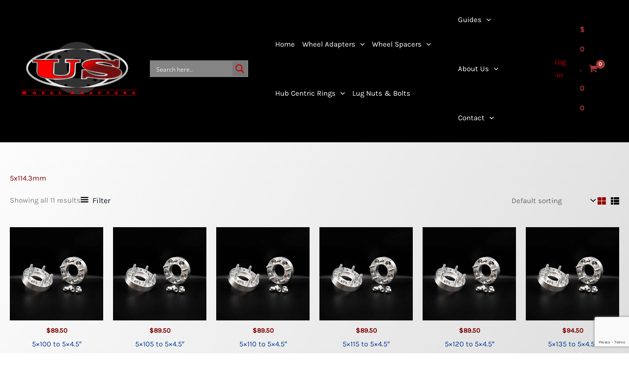

--- FILE ---
content_type: text/html; charset=UTF-8
request_url: https://www.uswheeladapters.com/wheel-bolt-pattern/5x114-3mm/
body_size: 54757
content:
<!DOCTYPE html>
<html lang="en-US">
<head>
<meta charset="UTF-8">
<meta name="viewport" content="width=device-width, initial-scale=1">
	<link rel="profile" href="https://gmpg.org/xfn/11"> 
	<link rel="preload" href="https://www.uswheeladapters.com/wp-content/astra-local-fonts/karla/qkBIXvYC6trAT55ZBi1ueQVIjQTD-JqaE0lK.woff2" as="font" type="font/woff2" crossorigin><link rel="preload" href="https://www.uswheeladapters.com/wp-content/astra-local-fonts/rubik/iJWKBXyIfDnIV7nBrXw.woff2" as="font" type="font/woff2" crossorigin><meta name='robots' content='index, follow, max-image-preview:large, max-snippet:-1, max-video-preview:-1' />
<!-- Google tag (gtag.js) consent mode dataLayer added by Site Kit -->
<script id="google_gtagjs-js-consent-mode-data-layer">
window.dataLayer = window.dataLayer || [];function gtag(){dataLayer.push(arguments);}
gtag('consent', 'default', {"ad_personalization":"denied","ad_storage":"denied","ad_user_data":"denied","analytics_storage":"denied","functionality_storage":"denied","security_storage":"denied","personalization_storage":"denied","region":["AT","BE","BG","CH","CY","CZ","DE","DK","EE","ES","FI","FR","GB","GR","HR","HU","IE","IS","IT","LI","LT","LU","LV","MT","NL","NO","PL","PT","RO","SE","SI","SK"],"wait_for_update":500});
window._googlesitekitConsentCategoryMap = {"statistics":["analytics_storage"],"marketing":["ad_storage","ad_user_data","ad_personalization"],"functional":["functionality_storage","security_storage"],"preferences":["personalization_storage"]};
window._googlesitekitConsents = {"ad_personalization":"denied","ad_storage":"denied","ad_user_data":"denied","analytics_storage":"denied","functionality_storage":"denied","security_storage":"denied","personalization_storage":"denied","region":["AT","BE","BG","CH","CY","CZ","DE","DK","EE","ES","FI","FR","GB","GR","HR","HU","IE","IS","IT","LI","LT","LU","LV","MT","NL","NO","PL","PT","RO","SE","SI","SK"],"wait_for_update":500};
</script>
<!-- End Google tag (gtag.js) consent mode dataLayer added by Site Kit -->

	<!-- This site is optimized with the Yoast SEO Premium plugin v26.8 (Yoast SEO v26.8) - https://yoast.com/product/yoast-seo-premium-wordpress/ -->
	<title>5x114.3mm Archives | US Wheel Adapters, Spacers, and Hub Centric Rings</title>
<link data-rocket-prefetch href="https://apis.google.com" rel="dns-prefetch">
<link data-rocket-prefetch href="https://embed.tawk.to" rel="dns-prefetch">
<link data-rocket-prefetch href="https://www.googletagmanager.com" rel="dns-prefetch">
<link data-rocket-prefetch href="https://accounts.google.com" rel="dns-prefetch">
<link data-rocket-prefetch href="https://googleads.g.doubleclick.net" rel="dns-prefetch">
<link data-rocket-prefetch href="https://www.google.com" rel="dns-prefetch"><link rel="preload" data-rocket-preload as="image" href="https://www.uswheeladapters.com/wp-content/uploads/2013/11/5-Lug-spacers-lug-centric-in-stock-blkbg-scaled-e1753735345305-720x720.jpg" imagesrcset="https://www.uswheeladapters.com/wp-content/uploads/2013/11/5-Lug-spacers-lug-centric-in-stock-blkbg-scaled-e1753735345305-720x720.jpg 720w, https://www.uswheeladapters.com/wp-content/uploads/2013/11/5-Lug-spacers-lug-centric-in-stock-blkbg-scaled-e1753735345305-100x100.jpg 100w, https://www.uswheeladapters.com/wp-content/uploads/2013/11/5-Lug-spacers-lug-centric-in-stock-blkbg-scaled-e1753735345305-1239x1240.jpg 1239w, https://www.uswheeladapters.com/wp-content/uploads/2013/11/5-Lug-spacers-lug-centric-in-stock-blkbg-scaled-e1753735345305-768x768.jpg 768w, https://www.uswheeladapters.com/wp-content/uploads/2013/11/5-Lug-spacers-lug-centric-in-stock-blkbg-scaled-e1753735345305-1536x1536.jpg 1536w, https://www.uswheeladapters.com/wp-content/uploads/2013/11/5-Lug-spacers-lug-centric-in-stock-blkbg-scaled-e1753735345305.jpg 1829w" imagesizes="(max-width: 720px) 100vw, 720px" fetchpriority="high">
	<link rel="canonical" href="https://www.uswheeladapters.com/wheel-bolt-pattern/5x114-3mm/" />
	<meta property="og:locale" content="en_US" />
	<meta property="og:type" content="article" />
	<meta property="og:title" content="5x114.3mm Archives" />
	<meta property="og:url" content="https://www.uswheeladapters.com/wheel-bolt-pattern/5x114-3mm/" />
	<meta property="og:site_name" content="US Wheel Adapters, Spacers, and Hub Centric Rings" />
	<script type="application/ld+json" class="yoast-schema-graph">{"@context":"https://schema.org","@graph":[{"@type":"CollectionPage","@id":"https://www.uswheeladapters.com/wheel-bolt-pattern/5x114-3mm/","url":"https://www.uswheeladapters.com/wheel-bolt-pattern/5x114-3mm/","name":"5x114.3mm Archives | US Wheel Adapters, Spacers, and Hub Centric Rings","isPartOf":{"@id":"https://www.uswheeladapters.com/#website"},"primaryImageOfPage":{"@id":"https://www.uswheeladapters.com/wheel-bolt-pattern/5x114-3mm/#primaryimage"},"image":{"@id":"https://www.uswheeladapters.com/wheel-bolt-pattern/5x114-3mm/#primaryimage"},"thumbnailUrl":"https://www.uswheeladapters.com/wp-content/uploads/2013/11/5-Lug-spacers-lug-centric-in-stock-blkbg-scaled-e1753735345305.jpg","inLanguage":"en-US"},{"@type":"ImageObject","inLanguage":"en-US","@id":"https://www.uswheeladapters.com/wheel-bolt-pattern/5x114-3mm/#primaryimage","url":"https://www.uswheeladapters.com/wp-content/uploads/2013/11/5-Lug-spacers-lug-centric-in-stock-blkbg-scaled-e1753735345305.jpg","contentUrl":"https://www.uswheeladapters.com/wp-content/uploads/2013/11/5-Lug-spacers-lug-centric-in-stock-blkbg-scaled-e1753735345305.jpg","width":1829,"height":1830,"caption":"5 lug wheel adapters"},{"@type":"WebSite","@id":"https://www.uswheeladapters.com/#website","url":"https://www.uswheeladapters.com/","name":"US Wheel Adapters, Spacers, and Hub Centric Rings","description":"","publisher":{"@id":"https://www.uswheeladapters.com/#organization"},"alternateName":"US Wheel Adapters","potentialAction":[{"@type":"SearchAction","target":{"@type":"EntryPoint","urlTemplate":"https://www.uswheeladapters.com/?s={search_term_string}"},"query-input":{"@type":"PropertyValueSpecification","valueRequired":true,"valueName":"search_term_string"}}],"inLanguage":"en-US"},{"@type":"Organization","@id":"https://www.uswheeladapters.com/#organization","name":"US Wheel Adapters","alternateName":"USWA","url":"https://www.uswheeladapters.com/","logo":{"@type":"ImageObject","inLanguage":"en-US","@id":"https://www.uswheeladapters.com/#/schema/logo/image/","url":"https://www.uswheeladapters.com/wp-content/uploads/2018/08/USWA-logo-RED-basic-high-contrast.jpg","contentUrl":"https://www.uswheeladapters.com/wp-content/uploads/2018/08/USWA-logo-RED-basic-high-contrast.jpg","width":1920,"height":1434,"caption":"US Wheel Adapters"},"image":{"@id":"https://www.uswheeladapters.com/#/schema/logo/image/"},"sameAs":["https://www.facebook.com/uswheeladapters","https://x.com/uswheeladapters","https://www.instagram.com/us.wheel.adapters/"],"description":"US Wheel Adapters is the original Texas based online retailer of wheel adapters, wheel spacers, and hub centric rings. For 20 Years We have specialized in the manufacture of hub centric and lug centric wheel adapters, wheel spacers. We are the most trusted builder of custom wheel adapters, wheel spacers & hub centric rings. We're happy to share our knowledge with our customers to insure confidence with each purchase! Give us a call!","email":"sales@uswheeladapters.com","telephone":"806 687 4622","legalName":"US Wheel Adapters","foundingDate":"2007-08-08","numberOfEmployees":{"@type":"QuantitativeValue","value":"5"},"hasMerchantReturnPolicy":{"@type":"MerchantReturnPolicy","merchantReturnLink":"https://www.uswheeladapters.com/terms-conditions-return-policy/"}}]}</script>
	<!-- / Yoast SEO Premium plugin. -->


<link rel='dns-prefetch' href='//www.googletagmanager.com' />
<link rel="alternate" type="application/rss+xml" title="US Wheel Adapters, Spacers, and Hub Centric Rings &raquo; 5x114.3mm Wheel Bolt Pattern Feed" href="https://www.uswheeladapters.com/wheel-bolt-pattern/5x114-3mm/feed/" />
<style id='wp-img-auto-sizes-contain-inline-css'>
img:is([sizes=auto i],[sizes^="auto," i]){contain-intrinsic-size:3000px 1500px}
/*# sourceURL=wp-img-auto-sizes-contain-inline-css */
</style>
<link rel='stylesheet' id='astra-theme-css-css' href='https://www.uswheeladapters.com/wp-content/themes/astra/assets/css/minified/main.min.css?ver=4.12.0' media='all' />
<link rel='stylesheet' id='astra-google-fonts-css' href='https://www.uswheeladapters.com/wp-content/astra-local-fonts/astra-local-fonts.css?ver=4.12.0' media='all' />
<link rel='stylesheet' id='astra-theme-dynamic-css' href='https://www.uswheeladapters.com/wp-content/uploads/astra/astra-theme-dynamic-css-pa_wheel-bolt-pattern-196.css?ver=1769381251' media='all' />
<link rel='stylesheet' id='hfe-widgets-style-css' href='https://www.uswheeladapters.com/wp-content/plugins/header-footer-elementor/inc/widgets-css/frontend.css?ver=2.8.1' media='all' />
<link rel='stylesheet' id='hfe-woo-product-grid-css' href='https://www.uswheeladapters.com/wp-content/plugins/header-footer-elementor/inc/widgets-css/woo-products.css?ver=2.8.1' media='all' />
<link rel='stylesheet' id='wp-block-library-css' href='https://www.uswheeladapters.com/wp-includes/css/dist/block-library/style.min.css?ver=6.9' media='all' />
<link rel='stylesheet' id='amazon-payments-advanced-blocks-log-out-banner-css' href='https://www.uswheeladapters.com/wp-content/plugins/woocommerce-gateway-amazon-payments-advanced/build/js/blocks/log-out-banner/style-index.css?ver=7b7a8388c5cd363f116c' media='all' />
<style id='global-styles-inline-css'>
:root{--wp--preset--aspect-ratio--square: 1;--wp--preset--aspect-ratio--4-3: 4/3;--wp--preset--aspect-ratio--3-4: 3/4;--wp--preset--aspect-ratio--3-2: 3/2;--wp--preset--aspect-ratio--2-3: 2/3;--wp--preset--aspect-ratio--16-9: 16/9;--wp--preset--aspect-ratio--9-16: 9/16;--wp--preset--color--black: #000000;--wp--preset--color--cyan-bluish-gray: #abb8c3;--wp--preset--color--white: #ffffff;--wp--preset--color--pale-pink: #f78da7;--wp--preset--color--vivid-red: #cf2e2e;--wp--preset--color--luminous-vivid-orange: #ff6900;--wp--preset--color--luminous-vivid-amber: #fcb900;--wp--preset--color--light-green-cyan: #7bdcb5;--wp--preset--color--vivid-green-cyan: #00d084;--wp--preset--color--pale-cyan-blue: #8ed1fc;--wp--preset--color--vivid-cyan-blue: #0693e3;--wp--preset--color--vivid-purple: #9b51e0;--wp--preset--color--ast-global-color-0: var(--ast-global-color-0);--wp--preset--color--ast-global-color-1: var(--ast-global-color-1);--wp--preset--color--ast-global-color-2: var(--ast-global-color-2);--wp--preset--color--ast-global-color-3: var(--ast-global-color-3);--wp--preset--color--ast-global-color-4: var(--ast-global-color-4);--wp--preset--color--ast-global-color-5: var(--ast-global-color-5);--wp--preset--color--ast-global-color-6: var(--ast-global-color-6);--wp--preset--color--ast-global-color-7: var(--ast-global-color-7);--wp--preset--color--ast-global-color-8: var(--ast-global-color-8);--wp--preset--gradient--vivid-cyan-blue-to-vivid-purple: linear-gradient(135deg,rgb(6,147,227) 0%,rgb(155,81,224) 100%);--wp--preset--gradient--light-green-cyan-to-vivid-green-cyan: linear-gradient(135deg,rgb(122,220,180) 0%,rgb(0,208,130) 100%);--wp--preset--gradient--luminous-vivid-amber-to-luminous-vivid-orange: linear-gradient(135deg,rgb(252,185,0) 0%,rgb(255,105,0) 100%);--wp--preset--gradient--luminous-vivid-orange-to-vivid-red: linear-gradient(135deg,rgb(255,105,0) 0%,rgb(207,46,46) 100%);--wp--preset--gradient--very-light-gray-to-cyan-bluish-gray: linear-gradient(135deg,rgb(238,238,238) 0%,rgb(169,184,195) 100%);--wp--preset--gradient--cool-to-warm-spectrum: linear-gradient(135deg,rgb(74,234,220) 0%,rgb(151,120,209) 20%,rgb(207,42,186) 40%,rgb(238,44,130) 60%,rgb(251,105,98) 80%,rgb(254,248,76) 100%);--wp--preset--gradient--blush-light-purple: linear-gradient(135deg,rgb(255,206,236) 0%,rgb(152,150,240) 100%);--wp--preset--gradient--blush-bordeaux: linear-gradient(135deg,rgb(254,205,165) 0%,rgb(254,45,45) 50%,rgb(107,0,62) 100%);--wp--preset--gradient--luminous-dusk: linear-gradient(135deg,rgb(255,203,112) 0%,rgb(199,81,192) 50%,rgb(65,88,208) 100%);--wp--preset--gradient--pale-ocean: linear-gradient(135deg,rgb(255,245,203) 0%,rgb(182,227,212) 50%,rgb(51,167,181) 100%);--wp--preset--gradient--electric-grass: linear-gradient(135deg,rgb(202,248,128) 0%,rgb(113,206,126) 100%);--wp--preset--gradient--midnight: linear-gradient(135deg,rgb(2,3,129) 0%,rgb(40,116,252) 100%);--wp--preset--font-size--small: 13px;--wp--preset--font-size--medium: 20px;--wp--preset--font-size--large: 36px;--wp--preset--font-size--x-large: 42px;--wp--preset--spacing--20: 0.44rem;--wp--preset--spacing--30: 0.67rem;--wp--preset--spacing--40: 1rem;--wp--preset--spacing--50: 1.5rem;--wp--preset--spacing--60: 2.25rem;--wp--preset--spacing--70: 3.38rem;--wp--preset--spacing--80: 5.06rem;--wp--preset--shadow--natural: 6px 6px 9px rgba(0, 0, 0, 0.2);--wp--preset--shadow--deep: 12px 12px 50px rgba(0, 0, 0, 0.4);--wp--preset--shadow--sharp: 6px 6px 0px rgba(0, 0, 0, 0.2);--wp--preset--shadow--outlined: 6px 6px 0px -3px rgb(255, 255, 255), 6px 6px rgb(0, 0, 0);--wp--preset--shadow--crisp: 6px 6px 0px rgb(0, 0, 0);}:root { --wp--style--global--content-size: var(--wp--custom--ast-content-width-size);--wp--style--global--wide-size: var(--wp--custom--ast-wide-width-size); }:where(body) { margin: 0; }.wp-site-blocks > .alignleft { float: left; margin-right: 2em; }.wp-site-blocks > .alignright { float: right; margin-left: 2em; }.wp-site-blocks > .aligncenter { justify-content: center; margin-left: auto; margin-right: auto; }:where(.wp-site-blocks) > * { margin-block-start: 24px; margin-block-end: 0; }:where(.wp-site-blocks) > :first-child { margin-block-start: 0; }:where(.wp-site-blocks) > :last-child { margin-block-end: 0; }:root { --wp--style--block-gap: 24px; }:root :where(.is-layout-flow) > :first-child{margin-block-start: 0;}:root :where(.is-layout-flow) > :last-child{margin-block-end: 0;}:root :where(.is-layout-flow) > *{margin-block-start: 24px;margin-block-end: 0;}:root :where(.is-layout-constrained) > :first-child{margin-block-start: 0;}:root :where(.is-layout-constrained) > :last-child{margin-block-end: 0;}:root :where(.is-layout-constrained) > *{margin-block-start: 24px;margin-block-end: 0;}:root :where(.is-layout-flex){gap: 24px;}:root :where(.is-layout-grid){gap: 24px;}.is-layout-flow > .alignleft{float: left;margin-inline-start: 0;margin-inline-end: 2em;}.is-layout-flow > .alignright{float: right;margin-inline-start: 2em;margin-inline-end: 0;}.is-layout-flow > .aligncenter{margin-left: auto !important;margin-right: auto !important;}.is-layout-constrained > .alignleft{float: left;margin-inline-start: 0;margin-inline-end: 2em;}.is-layout-constrained > .alignright{float: right;margin-inline-start: 2em;margin-inline-end: 0;}.is-layout-constrained > .aligncenter{margin-left: auto !important;margin-right: auto !important;}.is-layout-constrained > :where(:not(.alignleft):not(.alignright):not(.alignfull)){max-width: var(--wp--style--global--content-size);margin-left: auto !important;margin-right: auto !important;}.is-layout-constrained > .alignwide{max-width: var(--wp--style--global--wide-size);}body .is-layout-flex{display: flex;}.is-layout-flex{flex-wrap: wrap;align-items: center;}.is-layout-flex > :is(*, div){margin: 0;}body .is-layout-grid{display: grid;}.is-layout-grid > :is(*, div){margin: 0;}body{padding-top: 0px;padding-right: 0px;padding-bottom: 0px;padding-left: 0px;}a:where(:not(.wp-element-button)){text-decoration: none;}:root :where(.wp-element-button, .wp-block-button__link){background-color: #32373c;border-width: 0;color: #fff;font-family: inherit;font-size: inherit;font-style: inherit;font-weight: inherit;letter-spacing: inherit;line-height: inherit;padding-top: calc(0.667em + 2px);padding-right: calc(1.333em + 2px);padding-bottom: calc(0.667em + 2px);padding-left: calc(1.333em + 2px);text-decoration: none;text-transform: inherit;}.has-black-color{color: var(--wp--preset--color--black) !important;}.has-cyan-bluish-gray-color{color: var(--wp--preset--color--cyan-bluish-gray) !important;}.has-white-color{color: var(--wp--preset--color--white) !important;}.has-pale-pink-color{color: var(--wp--preset--color--pale-pink) !important;}.has-vivid-red-color{color: var(--wp--preset--color--vivid-red) !important;}.has-luminous-vivid-orange-color{color: var(--wp--preset--color--luminous-vivid-orange) !important;}.has-luminous-vivid-amber-color{color: var(--wp--preset--color--luminous-vivid-amber) !important;}.has-light-green-cyan-color{color: var(--wp--preset--color--light-green-cyan) !important;}.has-vivid-green-cyan-color{color: var(--wp--preset--color--vivid-green-cyan) !important;}.has-pale-cyan-blue-color{color: var(--wp--preset--color--pale-cyan-blue) !important;}.has-vivid-cyan-blue-color{color: var(--wp--preset--color--vivid-cyan-blue) !important;}.has-vivid-purple-color{color: var(--wp--preset--color--vivid-purple) !important;}.has-ast-global-color-0-color{color: var(--wp--preset--color--ast-global-color-0) !important;}.has-ast-global-color-1-color{color: var(--wp--preset--color--ast-global-color-1) !important;}.has-ast-global-color-2-color{color: var(--wp--preset--color--ast-global-color-2) !important;}.has-ast-global-color-3-color{color: var(--wp--preset--color--ast-global-color-3) !important;}.has-ast-global-color-4-color{color: var(--wp--preset--color--ast-global-color-4) !important;}.has-ast-global-color-5-color{color: var(--wp--preset--color--ast-global-color-5) !important;}.has-ast-global-color-6-color{color: var(--wp--preset--color--ast-global-color-6) !important;}.has-ast-global-color-7-color{color: var(--wp--preset--color--ast-global-color-7) !important;}.has-ast-global-color-8-color{color: var(--wp--preset--color--ast-global-color-8) !important;}.has-black-background-color{background-color: var(--wp--preset--color--black) !important;}.has-cyan-bluish-gray-background-color{background-color: var(--wp--preset--color--cyan-bluish-gray) !important;}.has-white-background-color{background-color: var(--wp--preset--color--white) !important;}.has-pale-pink-background-color{background-color: var(--wp--preset--color--pale-pink) !important;}.has-vivid-red-background-color{background-color: var(--wp--preset--color--vivid-red) !important;}.has-luminous-vivid-orange-background-color{background-color: var(--wp--preset--color--luminous-vivid-orange) !important;}.has-luminous-vivid-amber-background-color{background-color: var(--wp--preset--color--luminous-vivid-amber) !important;}.has-light-green-cyan-background-color{background-color: var(--wp--preset--color--light-green-cyan) !important;}.has-vivid-green-cyan-background-color{background-color: var(--wp--preset--color--vivid-green-cyan) !important;}.has-pale-cyan-blue-background-color{background-color: var(--wp--preset--color--pale-cyan-blue) !important;}.has-vivid-cyan-blue-background-color{background-color: var(--wp--preset--color--vivid-cyan-blue) !important;}.has-vivid-purple-background-color{background-color: var(--wp--preset--color--vivid-purple) !important;}.has-ast-global-color-0-background-color{background-color: var(--wp--preset--color--ast-global-color-0) !important;}.has-ast-global-color-1-background-color{background-color: var(--wp--preset--color--ast-global-color-1) !important;}.has-ast-global-color-2-background-color{background-color: var(--wp--preset--color--ast-global-color-2) !important;}.has-ast-global-color-3-background-color{background-color: var(--wp--preset--color--ast-global-color-3) !important;}.has-ast-global-color-4-background-color{background-color: var(--wp--preset--color--ast-global-color-4) !important;}.has-ast-global-color-5-background-color{background-color: var(--wp--preset--color--ast-global-color-5) !important;}.has-ast-global-color-6-background-color{background-color: var(--wp--preset--color--ast-global-color-6) !important;}.has-ast-global-color-7-background-color{background-color: var(--wp--preset--color--ast-global-color-7) !important;}.has-ast-global-color-8-background-color{background-color: var(--wp--preset--color--ast-global-color-8) !important;}.has-black-border-color{border-color: var(--wp--preset--color--black) !important;}.has-cyan-bluish-gray-border-color{border-color: var(--wp--preset--color--cyan-bluish-gray) !important;}.has-white-border-color{border-color: var(--wp--preset--color--white) !important;}.has-pale-pink-border-color{border-color: var(--wp--preset--color--pale-pink) !important;}.has-vivid-red-border-color{border-color: var(--wp--preset--color--vivid-red) !important;}.has-luminous-vivid-orange-border-color{border-color: var(--wp--preset--color--luminous-vivid-orange) !important;}.has-luminous-vivid-amber-border-color{border-color: var(--wp--preset--color--luminous-vivid-amber) !important;}.has-light-green-cyan-border-color{border-color: var(--wp--preset--color--light-green-cyan) !important;}.has-vivid-green-cyan-border-color{border-color: var(--wp--preset--color--vivid-green-cyan) !important;}.has-pale-cyan-blue-border-color{border-color: var(--wp--preset--color--pale-cyan-blue) !important;}.has-vivid-cyan-blue-border-color{border-color: var(--wp--preset--color--vivid-cyan-blue) !important;}.has-vivid-purple-border-color{border-color: var(--wp--preset--color--vivid-purple) !important;}.has-ast-global-color-0-border-color{border-color: var(--wp--preset--color--ast-global-color-0) !important;}.has-ast-global-color-1-border-color{border-color: var(--wp--preset--color--ast-global-color-1) !important;}.has-ast-global-color-2-border-color{border-color: var(--wp--preset--color--ast-global-color-2) !important;}.has-ast-global-color-3-border-color{border-color: var(--wp--preset--color--ast-global-color-3) !important;}.has-ast-global-color-4-border-color{border-color: var(--wp--preset--color--ast-global-color-4) !important;}.has-ast-global-color-5-border-color{border-color: var(--wp--preset--color--ast-global-color-5) !important;}.has-ast-global-color-6-border-color{border-color: var(--wp--preset--color--ast-global-color-6) !important;}.has-ast-global-color-7-border-color{border-color: var(--wp--preset--color--ast-global-color-7) !important;}.has-ast-global-color-8-border-color{border-color: var(--wp--preset--color--ast-global-color-8) !important;}.has-vivid-cyan-blue-to-vivid-purple-gradient-background{background: var(--wp--preset--gradient--vivid-cyan-blue-to-vivid-purple) !important;}.has-light-green-cyan-to-vivid-green-cyan-gradient-background{background: var(--wp--preset--gradient--light-green-cyan-to-vivid-green-cyan) !important;}.has-luminous-vivid-amber-to-luminous-vivid-orange-gradient-background{background: var(--wp--preset--gradient--luminous-vivid-amber-to-luminous-vivid-orange) !important;}.has-luminous-vivid-orange-to-vivid-red-gradient-background{background: var(--wp--preset--gradient--luminous-vivid-orange-to-vivid-red) !important;}.has-very-light-gray-to-cyan-bluish-gray-gradient-background{background: var(--wp--preset--gradient--very-light-gray-to-cyan-bluish-gray) !important;}.has-cool-to-warm-spectrum-gradient-background{background: var(--wp--preset--gradient--cool-to-warm-spectrum) !important;}.has-blush-light-purple-gradient-background{background: var(--wp--preset--gradient--blush-light-purple) !important;}.has-blush-bordeaux-gradient-background{background: var(--wp--preset--gradient--blush-bordeaux) !important;}.has-luminous-dusk-gradient-background{background: var(--wp--preset--gradient--luminous-dusk) !important;}.has-pale-ocean-gradient-background{background: var(--wp--preset--gradient--pale-ocean) !important;}.has-electric-grass-gradient-background{background: var(--wp--preset--gradient--electric-grass) !important;}.has-midnight-gradient-background{background: var(--wp--preset--gradient--midnight) !important;}.has-small-font-size{font-size: var(--wp--preset--font-size--small) !important;}.has-medium-font-size{font-size: var(--wp--preset--font-size--medium) !important;}.has-large-font-size{font-size: var(--wp--preset--font-size--large) !important;}.has-x-large-font-size{font-size: var(--wp--preset--font-size--x-large) !important;}
:root :where(.wp-block-pullquote){font-size: 1.5em;line-height: 1.6;}
/*# sourceURL=global-styles-inline-css */
</style>
<link rel='stylesheet' id='woocommerce-layout-css' href='https://www.uswheeladapters.com/wp-content/themes/astra/assets/css/minified/compatibility/woocommerce/woocommerce-layout-grid.min.css?ver=4.12.0' media='all' />
<link rel='stylesheet' id='woocommerce-smallscreen-css' href='https://www.uswheeladapters.com/wp-content/themes/astra/assets/css/minified/compatibility/woocommerce/woocommerce-smallscreen-grid.min.css?ver=4.12.0' media='only screen and (max-width: 921px)' />
<link rel='stylesheet' id='woocommerce-general-css' href='https://www.uswheeladapters.com/wp-content/themes/astra/assets/css/minified/compatibility/woocommerce/woocommerce-grid.min.css?ver=4.12.0' media='all' />
<style id='woocommerce-general-inline-css'>
.woocommerce a.added_to_cart { display: none; }
					.woocommerce-js a.button, .woocommerce button.button, .woocommerce input.button, .woocommerce #respond input#submit {
						font-size: 100%;
						line-height: 1;
						text-decoration: none;
						overflow: visible;
						padding: 0.5em 0.75em;
						font-weight: 700;
						border-radius: 3px;
						color: $secondarytext;
						background-color: $secondary;
						border: 0;
					}
					.woocommerce-js a.button:hover, .woocommerce button.button:hover, .woocommerce input.button:hover, .woocommerce #respond input#submit:hover {
						background-color: #dad8da;
						background-image: none;
						color: #515151;
					}
				#customer_details h3:not(.elementor-widget-woocommerce-checkout-page h3){font-size:1.2rem;padding:20px 0 14px;margin:0 0 20px;border-bottom:1px solid var(--ast-border-color);font-weight:700;}form #order_review_heading:not(.elementor-widget-woocommerce-checkout-page #order_review_heading){border-width:2px 2px 0 2px;border-style:solid;font-size:1.2rem;margin:0;padding:1.5em 1.5em 1em;border-color:var(--ast-border-color);font-weight:700;}.woocommerce-Address h3, .cart-collaterals h2{font-size:1.2rem;padding:.7em 1em;}.woocommerce-cart .cart-collaterals .cart_totals>h2{font-weight:700;}form #order_review:not(.elementor-widget-woocommerce-checkout-page #order_review){padding:0 2em;border-width:0 2px 2px;border-style:solid;border-color:var(--ast-border-color);}ul#shipping_method li:not(.elementor-widget-woocommerce-cart #shipping_method li){margin:0;padding:0.25em 0 0.25em 22px;text-indent:-22px;list-style:none outside;}.woocommerce span.onsale, .wc-block-grid__product .wc-block-grid__product-onsale{background-color:var(--ast-global-color-0);color:#ffffff;}.woocommerce-message, .woocommerce-info{border-top-color:#800000;}.woocommerce-message::before,.woocommerce-info::before{color:#800000;}.woocommerce ul.products li.product .price, .woocommerce div.product p.price, .woocommerce div.product span.price, .widget_layered_nav_filters ul li.chosen a, .woocommerce-page ul.products li.product .ast-woo-product-category, .wc-layered-nav-rating a{color:var(--ast-global-color-8);}.woocommerce nav.woocommerce-pagination ul,.woocommerce nav.woocommerce-pagination ul li{border-color:#800000;}.woocommerce nav.woocommerce-pagination ul li a:focus, .woocommerce nav.woocommerce-pagination ul li a:hover, .woocommerce nav.woocommerce-pagination ul li span.current{background:#800000;color:#ffffff;}.woocommerce-MyAccount-navigation-link.is-active a{color:#ca0000;}.woocommerce .widget_price_filter .ui-slider .ui-slider-range, .woocommerce .widget_price_filter .ui-slider .ui-slider-handle{background-color:#800000;}.woocommerce .star-rating, .woocommerce .comment-form-rating .stars a, .woocommerce .star-rating::before{color:var(--ast-global-color-3);}.woocommerce div.product .woocommerce-tabs ul.tabs li.active:before,  .woocommerce div.ast-product-tabs-layout-vertical .woocommerce-tabs ul.tabs li:hover::before{background:#800000;}.woocommerce .woocommerce-cart-form button[name="update_cart"]:disabled{color:#ffffff;}.woocommerce #content table.cart .button[name="apply_coupon"], .woocommerce-page #content table.cart .button[name="apply_coupon"]{padding:10px 40px;}.woocommerce table.cart td.actions .button, .woocommerce #content table.cart td.actions .button, .woocommerce-page table.cart td.actions .button, .woocommerce-page #content table.cart td.actions .button{line-height:1;border-width:1px;border-style:solid;}.woocommerce ul.products li.product .button, .woocommerce-page ul.products li.product .button{line-height:1.3;}.woocommerce-js a.button, .woocommerce button.button, .woocommerce .woocommerce-message a.button, .woocommerce #respond input#submit.alt, .woocommerce-js a.button.alt, .woocommerce button.button.alt, .woocommerce input.button.alt, .woocommerce input.button,.woocommerce input.button:disabled, .woocommerce input.button:disabled[disabled], .woocommerce input.button:disabled:hover, .woocommerce input.button:disabled[disabled]:hover, .woocommerce #respond input#submit, .woocommerce button.button.alt.disabled, .wc-block-grid__products .wc-block-grid__product .wp-block-button__link, .wc-block-grid__product-onsale{color:#ffffff;border-color:var(--ast-global-color-0);background-color:var(--ast-global-color-0);}.woocommerce-js a.button:hover, .woocommerce button.button:hover, .woocommerce .woocommerce-message a.button:hover,.woocommerce #respond input#submit:hover,.woocommerce #respond input#submit.alt:hover, .woocommerce-js a.button.alt:hover, .woocommerce button.button.alt:hover, .woocommerce input.button.alt:hover, .woocommerce input.button:hover, .woocommerce button.button.alt.disabled:hover, .wc-block-grid__products .wc-block-grid__product .wp-block-button__link:hover{color:#ffffff;border-color:#ca0000;background-color:#ca0000;}.woocommerce-js a.button, .woocommerce button.button, .woocommerce .woocommerce-message a.button, .woocommerce #respond input#submit.alt, .woocommerce-js a.button.alt, .woocommerce button.button.alt, .woocommerce input.button.alt, .woocommerce input.button,.woocommerce-cart table.cart td.actions .button, .woocommerce form.checkout_coupon .button, .woocommerce #respond input#submit, .wc-block-grid__products .wc-block-grid__product .wp-block-button__link{border-top-left-radius:30px;border-top-right-radius:30px;border-bottom-right-radius:30px;border-bottom-left-radius:30px;padding-top:10px;padding-right:20px;padding-bottom:10px;padding-left:20px;}.woocommerce ul.products li.product a, .woocommerce-js a.button:hover, .woocommerce button.button:hover, .woocommerce input.button:hover, .woocommerce #respond input#submit:hover{text-decoration:none;}.woocommerce[class*="rel-up-columns-"] .site-main div.product .related.products ul.products li.product, .woocommerce-page .site-main ul.products li.product{width:100%;}.woocommerce .up-sells h2, .woocommerce .related.products h2, .woocommerce .woocommerce-tabs h2{font-size:1.5rem;}.woocommerce h2, .woocommerce-account h2{font-size:1.625rem;}.woocommerce ul.product-categories > li ul li{position:relative;}.woocommerce ul.product-categories > li ul li:before{content:"";border-width:1px 1px 0 0;border-style:solid;display:inline-block;width:6px;height:6px;position:absolute;top:50%;margin-top:-2px;-webkit-transform:rotate(45deg);transform:rotate(45deg);}.woocommerce ul.product-categories > li ul li a{margin-left:15px;}.ast-icon-shopping-cart svg{height:.82em;}.ast-icon-shopping-bag svg{height:1em;width:1em;}.ast-icon-shopping-basket svg{height:1.15em;width:1.2em;}.ast-site-header-cart.ast-menu-cart-outline .ast-addon-cart-wrap, .ast-site-header-cart.ast-menu-cart-fill .ast-addon-cart-wrap {line-height:1;}.ast-site-header-cart.ast-menu-cart-fill i.astra-icon{ font-size:1.1em;}li.woocommerce-custom-menu-item .ast-site-header-cart i.astra-icon:after{ padding-left:2px;}.ast-hfb-header .ast-addon-cart-wrap{ padding:0.4em;}.ast-header-break-point.ast-header-custom-item-outside .ast-woo-header-cart-info-wrap{ display:none;}.ast-site-header-cart i.astra-icon:after{ background:#a43737;}@media (min-width:545px) and (max-width:921px){.woocommerce.tablet-columns-3 ul.products li.product, .woocommerce-page.tablet-columns-3 ul.products:not(.elementor-grid){grid-template-columns:repeat(3, minmax(0, 1fr));}}@media (min-width:922px){.woocommerce form.checkout_coupon{width:50%;}}@media (max-width:921px){.ast-header-break-point.ast-woocommerce-cart-menu .header-main-layout-1.ast-mobile-header-stack.ast-no-menu-items .ast-site-header-cart, .ast-header-break-point.ast-woocommerce-cart-menu .header-main-layout-3.ast-mobile-header-stack.ast-no-menu-items .ast-site-header-cart{padding-right:0;padding-left:0;}.ast-header-break-point.ast-woocommerce-cart-menu .header-main-layout-1.ast-mobile-header-stack .main-header-bar{text-align:center;}.ast-header-break-point.ast-woocommerce-cart-menu .header-main-layout-1.ast-mobile-header-stack .ast-site-header-cart, .ast-header-break-point.ast-woocommerce-cart-menu .header-main-layout-1.ast-mobile-header-stack .ast-mobile-menu-buttons{display:inline-block;}.ast-header-break-point.ast-woocommerce-cart-menu .header-main-layout-2.ast-mobile-header-inline .site-branding{flex:auto;}.ast-header-break-point.ast-woocommerce-cart-menu .header-main-layout-3.ast-mobile-header-stack .site-branding{flex:0 0 100%;}.ast-header-break-point.ast-woocommerce-cart-menu .header-main-layout-3.ast-mobile-header-stack .main-header-container{display:flex;justify-content:center;}.woocommerce-cart .woocommerce-shipping-calculator .button{width:100%;}.woocommerce div.product div.images, .woocommerce div.product div.summary, .woocommerce #content div.product div.images, .woocommerce #content div.product div.summary, .woocommerce-page div.product div.images, .woocommerce-page div.product div.summary, .woocommerce-page #content div.product div.images, .woocommerce-page #content div.product div.summary{float:none;width:100%;}.woocommerce-cart table.cart td.actions .ast-return-to-shop{display:block;text-align:center;margin-top:1em;}.ast-container .woocommerce ul.products:not(.elementor-grid), .woocommerce-page ul.products:not(.elementor-grid), .woocommerce.tablet-columns-3 ul.products:not(.elementor-grid){grid-template-columns:repeat(3, minmax(0, 1fr));}.woocommerce[class*="tablet-columns-"] .site-main div.product .related.products ul.products li.product{width:100%;}}@media (max-width:544px){.ast-separate-container .ast-woocommerce-container{padding:.54em 1em 1.33333em;}.woocommerce-message, .woocommerce-error, .woocommerce-info{display:flex;flex-wrap:wrap;}.woocommerce-message a.button, .woocommerce-error a.button, .woocommerce-info a.button{order:1;margin-top:.5em;}.woocommerce .woocommerce-ordering, .woocommerce-page .woocommerce-ordering{float:none;margin-bottom:2em;}.woocommerce table.cart td.actions .button, .woocommerce #content table.cart td.actions .button, .woocommerce-page table.cart td.actions .button, .woocommerce-page #content table.cart td.actions .button{padding-left:1em;padding-right:1em;}.woocommerce #content table.cart .button, .woocommerce-page #content table.cart .button{width:100%;}.woocommerce #content table.cart td.actions .coupon, .woocommerce-page #content table.cart td.actions .coupon{float:none;}.woocommerce #content table.cart td.actions .coupon .button, .woocommerce-page #content table.cart td.actions .coupon .button{flex:1;}.woocommerce #content div.product .woocommerce-tabs ul.tabs li a, .woocommerce-page #content div.product .woocommerce-tabs ul.tabs li a{display:block;}.woocommerce ul.products a.button, .woocommerce-page ul.products a.button{padding:0.5em 0.75em;}.ast-container .woocommerce ul.products:not(.elementor-grid), .woocommerce-page ul.products:not(.elementor-grid), .woocommerce.mobile-columns-1 ul.products:not(.elementor-grid), .woocommerce-page.mobile-columns-1 ul.products:not(.elementor-grid){grid-template-columns:repeat(1, minmax(0, 1fr));}.woocommerce.mobile-rel-up-columns-2 ul.products::not(.elementor-grid){grid-template-columns:repeat(2, minmax(0, 1fr));}}@media (max-width:544px){.woocommerce ul.products a.button.loading::after, .woocommerce-page ul.products a.button.loading::after{display:inline-block;margin-left:5px;position:initial;}.woocommerce.mobile-columns-1 .site-main ul.products li.product:nth-child(n), .woocommerce-page.mobile-columns-1 .site-main ul.products li.product:nth-child(n){margin-right:0;}.woocommerce #content div.product .woocommerce-tabs ul.tabs li, .woocommerce-page #content div.product .woocommerce-tabs ul.tabs li{display:block;margin-right:0;}}@media (min-width:922px){.ast-woo-shop-archive .site-content > .ast-container{max-width:1540px;}}@media (min-width:922px){.woocommerce #content .ast-woocommerce-container div.product div.images, .woocommerce .ast-woocommerce-container div.product div.images, .woocommerce-page #content .ast-woocommerce-container div.product div.images, .woocommerce-page .ast-woocommerce-container div.product div.images{width:50%;}.woocommerce #content .ast-woocommerce-container div.product div.summary, .woocommerce .ast-woocommerce-container div.product div.summary, .woocommerce-page #content .ast-woocommerce-container div.product div.summary, .woocommerce-page .ast-woocommerce-container div.product div.summary{width:46%;}.woocommerce.woocommerce-checkout form #customer_details.col2-set .col-1, .woocommerce.woocommerce-checkout form #customer_details.col2-set .col-2, .woocommerce-page.woocommerce-checkout form #customer_details.col2-set .col-1, .woocommerce-page.woocommerce-checkout form #customer_details.col2-set .col-2{float:none;width:auto;}}.woocommerce-js a.button , .woocommerce button.button.alt ,.woocommerce-page table.cart td.actions .button, .woocommerce-page #content table.cart td.actions .button , .woocommerce-js a.button.alt ,.woocommerce .woocommerce-message a.button , .ast-site-header-cart .widget_shopping_cart .buttons .button.checkout, .woocommerce button.button.alt.disabled , .wc-block-grid__products .wc-block-grid__product .wp-block-button__link {border:solid;border-top-width:0px;border-right-width:0px;border-left-width:0px;border-bottom-width:0px;border-color:var(--ast-global-color-0);}.woocommerce-js a.button:hover , .woocommerce button.button.alt:hover , .woocommerce-page table.cart td.actions .button:hover, .woocommerce-page #content table.cart td.actions .button:hover, .woocommerce-js a.button.alt:hover ,.woocommerce .woocommerce-message a.button:hover , .ast-site-header-cart .widget_shopping_cart .buttons .button.checkout:hover , .woocommerce button.button.alt.disabled:hover , .wc-block-grid__products .wc-block-grid__product .wp-block-button__link:hover{border-color:#ca0000;}.widget_product_search button{flex:0 0 auto;padding:10px 20px;}@media (min-width:922px){.woocommerce.woocommerce-checkout form #customer_details.col2-set, .woocommerce-page.woocommerce-checkout form #customer_details.col2-set{width:55%;float:left;margin-right:4.347826087%;}.woocommerce.woocommerce-checkout form #order_review, .woocommerce.woocommerce-checkout form #order_review_heading, .woocommerce-page.woocommerce-checkout form #order_review, .woocommerce-page.woocommerce-checkout form #order_review_heading{width:40%;float:right;margin-right:0;clear:right;}}select, .select2-container .select2-selection--single{background-image:url("data:image/svg+xml,%3Csvg class='ast-arrow-svg' xmlns='http://www.w3.org/2000/svg' xmlns:xlink='http://www.w3.org/1999/xlink' version='1.1' x='0px' y='0px' width='26px' height='16.043px' fill='%23000000' viewBox='57 35.171 26 16.043' enable-background='new 57 35.171 26 16.043' xml:space='preserve' %3E%3Cpath d='M57.5,38.193l12.5,12.5l12.5-12.5l-2.5-2.5l-10,10l-10-10L57.5,38.193z'%3E%3C/path%3E%3C/svg%3E");background-size:.8em;background-repeat:no-repeat;background-position-x:calc( 100% - 10px );background-position-y:center;-webkit-appearance:none;-moz-appearance:none;padding-right:2em;}
					.woocommerce-js .quantity {
						display: inline-flex;
					}

					/* Quantity Plus Minus Button - Placeholder for CLS. */
					.woocommerce .quantity .ast-qty-placeholder {
						cursor: not-allowed;
					}

					.woocommerce-js .quantity + .button.single_add_to_cart_button {
						margin-left: unset;
					}

					.woocommerce-js .quantity .qty {
						width: 2.631em;
						margin-left: 38px;
					}

					.woocommerce-js .quantity .minus,
					.woocommerce-js .quantity .plus {
						width: 38px;
						display: flex;
						justify-content: center;
						background-color: transparent;
						border: 1px solid var(--ast-border-color);
						color: var(--ast-global-color-3);
						align-items: center;
						outline: 0;
						font-weight: 400;
						z-index: 3;
						position: relative;
					}

					.woocommerce-js .quantity .minus {
						border-right-width: 0;
						margin-right: -38px;
					}

					.woocommerce-js .quantity .plus {
						border-left-width: 0;
						margin-right: 6px;
					}

					.woocommerce-js input[type=number] {
						max-width: 58px;
						min-height: 36px;
					}

					.woocommerce-js input[type=number].qty::-webkit-inner-spin-button, .woocommerce input[type=number].qty::-webkit-outer-spin-button {
						-webkit-appearance: none;
					}

					.woocommerce-js input[type=number].qty {
						-webkit-appearance: none;
						-moz-appearance: textfield;
					}

				
						.woocommerce ul.products li.product.desktop-align-center, .woocommerce-page ul.products li.product.desktop-align-center {
							text-align: center;
						}
						.woocommerce ul.products li.product.desktop-align-center .star-rating,
						.woocommerce-page ul.products li.product.desktop-align-center .star-rating {
							margin-left: auto;
							margin-right: auto;
						}
					@media(max-width: 921px){
						.woocommerce ul.products li.product.tablet-align-left, .woocommerce-page ul.products li.product.tablet-align-left {
							text-align: left;
						}
						.woocommerce ul.products li.product.tablet-align-left .star-rating,
						.woocommerce ul.products li.product.tablet-align-left .button,
						.woocommerce-page ul.products li.product.tablet-align-left .star-rating,
						.woocommerce-page ul.products li.product.tablet-align-left .button {
							margin-left: 0;
							margin-right: 0;
						}
					}@media(max-width: 544px){
						.woocommerce ul.products li.product.mobile-align-left, .woocommerce-page ul.products li.product.mobile-align-left {
							text-align: left;
						}
						.woocommerce ul.products li.product.mobile-align-left .star-rating,
						.woocommerce ul.products li.product.mobile-align-left .button,
						.woocommerce-page ul.products li.product.mobile-align-left .star-rating,
						.woocommerce-page ul.products li.product.mobile-align-left .button {
							margin-left: 0;
							margin-right: 0;
						}
					}.ast-woo-active-filter-widget .wc-block-active-filters{display:flex;align-items:self-start;justify-content:space-between;}.ast-woo-active-filter-widget .wc-block-active-filters__clear-all{flex:none;margin-top:2px;}.woocommerce.woocommerce-checkout .elementor-widget-woocommerce-checkout-page #customer_details.col2-set, .woocommerce-page.woocommerce-checkout .elementor-widget-woocommerce-checkout-page #customer_details.col2-set{width:100%;}.woocommerce.woocommerce-checkout .elementor-widget-woocommerce-checkout-page #order_review, .woocommerce.woocommerce-checkout .elementor-widget-woocommerce-checkout-page #order_review_heading, .woocommerce-page.woocommerce-checkout .elementor-widget-woocommerce-checkout-page #order_review, .woocommerce-page.woocommerce-checkout .elementor-widget-woocommerce-checkout-page #order_review_heading{width:100%;float:inherit;}.elementor-widget-woocommerce-checkout-page .select2-container .select2-selection--single, .elementor-widget-woocommerce-cart .select2-container .select2-selection--single{padding:0;}.elementor-widget-woocommerce-checkout-page .woocommerce form .woocommerce-additional-fields, .elementor-widget-woocommerce-checkout-page .woocommerce form .shipping_address, .elementor-widget-woocommerce-my-account .woocommerce-MyAccount-navigation-link, .elementor-widget-woocommerce-cart .woocommerce a.remove{border:none;}.elementor-widget-woocommerce-cart .cart-collaterals .cart_totals > h2{background-color:inherit;border-bottom:0px;margin:0px;}.elementor-widget-woocommerce-cart .cart-collaterals .cart_totals{padding:0;border-color:inherit;border-radius:0;margin-bottom:0px;border-width:0px;}.elementor-widget-woocommerce-cart .woocommerce-cart-form .e-apply-coupon{line-height:initial;}.elementor-widget-woocommerce-my-account .woocommerce-MyAccount-content .woocommerce-Address-title h3{margin-bottom:var(--myaccount-section-title-spacing, 0px);}.elementor-widget-woocommerce-my-account .woocommerce-Addresses .woocommerce-Address-title, .elementor-widget-woocommerce-my-account table.shop_table thead, .elementor-widget-woocommerce-my-account .woocommerce-page table.shop_table thead, .elementor-widget-woocommerce-cart table.shop_table thead{background:inherit;}.elementor-widget-woocommerce-cart .e-apply-coupon, .elementor-widget-woocommerce-cart #coupon_code, .elementor-widget-woocommerce-checkout-page .e-apply-coupon, .elementor-widget-woocommerce-checkout-page #coupon_code{height:100%;}.elementor-widget-woocommerce-cart td.product-name dl.variation dt{font-weight:inherit;}.elementor-element.elementor-widget-woocommerce-checkout-page .e-checkout__container #customer_details .col-1{margin-bottom:0;}
/*# sourceURL=woocommerce-general-inline-css */
</style>
<style id='woocommerce-inline-inline-css'>
.woocommerce form .form-row .required { visibility: visible; }
/*# sourceURL=woocommerce-inline-inline-css */
</style>
<link rel='stylesheet' id='hfe-style-css' href='https://www.uswheeladapters.com/wp-content/plugins/header-footer-elementor/assets/css/header-footer-elementor.css?ver=2.8.1' media='all' />
<link rel='stylesheet' id='elementor-icons-css' href='https://www.uswheeladapters.com/wp-content/plugins/elementor/assets/lib/eicons/css/elementor-icons.min.css?ver=5.46.0' media='all' />
<link rel='stylesheet' id='elementor-frontend-css' href='https://www.uswheeladapters.com/wp-content/plugins/elementor/assets/css/frontend.min.css?ver=3.34.2' media='all' />
<link rel='stylesheet' id='elementor-post-38163-css' href='https://www.uswheeladapters.com/wp-content/uploads/elementor/css/post-38163.css?ver=1769201434' media='all' />
<link rel='stylesheet' id='astra-addon-css-css' href='https://www.uswheeladapters.com/wp-content/uploads/astra-addon/astra-addon-6970eb01733006-10092023.css?ver=4.12.0' media='all' />
<link rel='stylesheet' id='astra-addon-dynamic-css' href='https://www.uswheeladapters.com/wp-content/uploads/astra-addon/astra-addon-dynamic-css-pa_wheel-bolt-pattern-196.css?ver=1769381251' media='all' />
<link rel='stylesheet' id='sv-wc-payment-gateway-payment-form-css' href='https://www.uswheeladapters.com/wp-content/plugins/woocommerce-gateway-authorize-net-aim/vendor/skyverge/wc-plugin-framework/woocommerce/payment-gateway/assets/css/frontend/sv-wc-payment-gateway-payment-form.min.css?ver=5.3.0' media='all' />
<link rel='stylesheet' id='hfe-elementor-icons-css' href='https://www.uswheeladapters.com/wp-content/plugins/elementor/assets/lib/eicons/css/elementor-icons.min.css?ver=5.34.0' media='all' />
<link rel='stylesheet' id='hfe-icons-list-css' href='https://www.uswheeladapters.com/wp-content/plugins/elementor/assets/css/widget-icon-list.min.css?ver=3.24.3' media='all' />
<link rel='stylesheet' id='hfe-social-icons-css' href='https://www.uswheeladapters.com/wp-content/plugins/elementor/assets/css/widget-social-icons.min.css?ver=3.24.0' media='all' />
<link rel='stylesheet' id='hfe-social-share-icons-brands-css' href='https://www.uswheeladapters.com/wp-content/plugins/elementor/assets/lib/font-awesome/css/brands.css?ver=5.15.3' media='all' />
<link rel='stylesheet' id='hfe-social-share-icons-fontawesome-css' href='https://www.uswheeladapters.com/wp-content/plugins/elementor/assets/lib/font-awesome/css/fontawesome.css?ver=5.15.3' media='all' />
<link rel='stylesheet' id='hfe-nav-menu-icons-css' href='https://www.uswheeladapters.com/wp-content/plugins/elementor/assets/lib/font-awesome/css/solid.css?ver=5.15.3' media='all' />
<link rel='stylesheet' id='hfe-widget-blockquote-css' href='https://www.uswheeladapters.com/wp-content/plugins/elementor-pro/assets/css/widget-blockquote.min.css?ver=3.25.0' media='all' />
<link rel='stylesheet' id='hfe-mega-menu-css' href='https://www.uswheeladapters.com/wp-content/plugins/elementor-pro/assets/css/widget-mega-menu.min.css?ver=3.26.2' media='all' />
<link rel='stylesheet' id='hfe-nav-menu-widget-css' href='https://www.uswheeladapters.com/wp-content/plugins/elementor-pro/assets/css/widget-nav-menu.min.css?ver=3.26.0' media='all' />
<link rel='stylesheet' id='wapf-frontend-css' href='https://www.uswheeladapters.com/wp-content/plugins/advanced-product-fields-for-woocommerce-extended/assets/css/frontend.min.css?ver=3.1.1-1761139022' media='all' />
<link rel='stylesheet' id='elementor-gf-local-roboto-css' href='https://www.uswheeladapters.com/wp-content/uploads/elementor/google-fonts/css/roboto.css?ver=1742500398' media='all' />
<link rel='stylesheet' id='elementor-gf-local-robotoslab-css' href='https://www.uswheeladapters.com/wp-content/uploads/elementor/google-fonts/css/robotoslab.css?ver=1742500405' media='all' />
<script type="text/template" id="tmpl-variation-template">
	<div class="woocommerce-variation-description">{{{ data.variation.variation_description }}}</div>
	<div class="woocommerce-variation-price">{{{ data.variation.price_html }}}</div>
	<div class="woocommerce-variation-availability">{{{ data.variation.availability_html }}}</div>
</script>
<script type="text/template" id="tmpl-unavailable-variation-template">
	<p role="alert">Sorry, this product is unavailable. Please choose a different combination.</p>
</script>
<script src="https://www.uswheeladapters.com/wp-content/themes/astra/assets/js/minified/flexibility.min.js?ver=4.12.0" id="astra-flexibility-js"></script>
<script id="astra-flexibility-js-after">
typeof flexibility !== "undefined" && flexibility(document.documentElement);
//# sourceURL=astra-flexibility-js-after
</script>
<script src="https://www.uswheeladapters.com/wp-includes/js/jquery/jquery.min.js?ver=3.7.1" id="jquery-core-js"></script>
<script src="https://www.uswheeladapters.com/wp-includes/js/jquery/jquery-migrate.min.js?ver=3.4.1" id="jquery-migrate-js"></script>
<script id="jquery-js-after">
!function($){"use strict";$(document).ready(function(){$(this).scrollTop()>100&&$(".hfe-scroll-to-top-wrap").removeClass("hfe-scroll-to-top-hide"),$(window).scroll(function(){$(this).scrollTop()<100?$(".hfe-scroll-to-top-wrap").fadeOut(300):$(".hfe-scroll-to-top-wrap").fadeIn(300)}),$(".hfe-scroll-to-top-wrap").on("click",function(){$("html, body").animate({scrollTop:0},300);return!1})})}(jQuery);
!function($){'use strict';$(document).ready(function(){var bar=$('.hfe-reading-progress-bar');if(!bar.length)return;$(window).on('scroll',function(){var s=$(window).scrollTop(),d=$(document).height()-$(window).height(),p=d? s/d*100:0;bar.css('width',p+'%')});});}(jQuery);
//# sourceURL=jquery-js-after
</script>
<script src="https://www.uswheeladapters.com/wp-content/plugins/woocommerce/assets/js/jquery-blockui/jquery.blockUI.min.js?ver=2.7.0-wc.10.4.3" id="wc-jquery-blockui-js" data-wp-strategy="defer"></script>
<script src="https://www.uswheeladapters.com/wp-includes/js/underscore.min.js?ver=1.13.7" id="underscore-js"></script>
<script id="wp-util-js-extra">
var _wpUtilSettings = {"ajax":{"url":"/wp-admin/admin-ajax.php"}};
//# sourceURL=wp-util-js-extra
</script>
<script src="https://www.uswheeladapters.com/wp-includes/js/wp-util.min.js?ver=6.9" id="wp-util-js"></script>
<script src="https://www.uswheeladapters.com/wp-content/plugins/woocommerce/assets/js/js-cookie/js.cookie.min.js?ver=2.1.4-wc.10.4.3" id="wc-js-cookie-js" data-wp-strategy="defer"></script>

<!-- Google tag (gtag.js) snippet added by Site Kit -->
<!-- Google Analytics snippet added by Site Kit -->
<!-- Google Ads snippet added by Site Kit -->
<script src="https://www.googletagmanager.com/gtag/js?id=GT-WP5MNCW" id="google_gtagjs-js" async></script>
<script id="google_gtagjs-js-after">
window.dataLayer = window.dataLayer || [];function gtag(){dataLayer.push(arguments);}
gtag("set","linker",{"domains":["www.uswheeladapters.com"]});
gtag("js", new Date());
gtag("set", "developer_id.dZTNiMT", true);
gtag("config", "GT-WP5MNCW");
gtag("config", "AW-16638788972");
 window._googlesitekit = window._googlesitekit || {}; window._googlesitekit.throttledEvents = []; window._googlesitekit.gtagEvent = (name, data) => { var key = JSON.stringify( { name, data } ); if ( !! window._googlesitekit.throttledEvents[ key ] ) { return; } window._googlesitekit.throttledEvents[ key ] = true; setTimeout( () => { delete window._googlesitekit.throttledEvents[ key ]; }, 5 ); gtag( "event", name, { ...data, event_source: "site-kit" } ); }; 
//# sourceURL=google_gtagjs-js-after
</script>
<script id="ajax_operation_script-js-extra">
var bigdatacloud_key = {"key":""};
var myAjax = {"ajaxurl":"https://www.uswheeladapters.com/wp-admin/admin-ajax.php"};
//# sourceURL=ajax_operation_script-js-extra
</script>
<script src="https://www.uswheeladapters.com/wp-content/plugins/woocommerce-anti-fraud/assets/js/geoloc.js?ver=1.0" id="ajax_operation_script-js"></script>
<meta name="generator" content="Site Kit by Google 1.170.0" /><meta name="ti-site-data" content="[base64]" />                <script type="application/javascript">
                    (function ($) {
                        $(document).ready(function ($) {
                            var currency_string = '$';
                            var $form = jQuery('form.cart').first();
                            /**
                             * Strikeout for option title
                             * */
                            $('.product-addon .amount').each(function(){
                                var $targets = $(this);
                                $lock = $targets.attr('data-lock');
                                if($lock === undefined || $lock === null){
                                    $lock = false;
                                }
                                if($lock == false){
                                    var price = newText = $(this).text().replace(currency_string, '');
                                    if(price != '' && price != "-"){
                                        var option = {
                                            custom_price: price,
                                            original_price: price
                                        };
                                        $targets.attr('data-lock', true);
                                        $.AdvanceWooDiscountRules.getDynamicDiscountPriceFromCartForm($form, $targets, option);
                                    }
                                }
                            });

                            $(document.body).on( "advanced_woo_discount_rules_on_get_response_for_dynamic_discount", function ( e, response, target, options ) {
                                if(response.success == true){
                                    var price_html = ''
                                    if(response.data !== undefined){
                                        if(response.data.initial_price_html !== undefined && response.data.discounted_price_html !== undefined){
                                            price_html += '<del>'+response.data.initial_price_html+'</del>';
                                            price_html += ' <ins>'+response.data.discounted_price_html+'</ins>';
                                            target.html(price_html);
                                        }
                                    }
                                }
                                target.attr('data-lock', false);
                            });

                            /**
                             * Strikeout for option values and subtotal
                             * */
                            $form.on('updated_addons', function () {
                                setTimeout(function () {
                                    $('.product-addon-totals .amount').each(function(){
                                        var $targets = $(this);
                                        $lock = $targets.attr('data-lock');
                                        if($lock === undefined || $lock === null){
                                            $lock = false;
                                        }
                                        if($lock == false){
                                            var price = newText = $(this).text().replace(currency_string, '');
                                            if(price != '' && price != "-"){
                                                var option = {
                                                    custom_price: price,
                                                    original_price: price
                                                };
                                                $targets.attr('data-lock', true);
                                                $.AdvanceWooDiscountRules.getDynamicDiscountPriceFromCartForm($form, $targets, option);
                                            }
                                        }
                                    });
                                }, 0);
                            });
                        });

                    })(jQuery);
                </script>
            <!-- Google site verification - Google for WooCommerce -->
<meta name="google-site-verification" content="aKqLcVOn2Hq9204OHE8y6n2hvZiJpZDM3uxe3L2pOeI" />
	<noscript><style>.woocommerce-product-gallery{ opacity: 1 !important; }</style></noscript>
	
<!-- Google AdSense meta tags added by Site Kit -->
<meta name="google-adsense-platform-account" content="ca-host-pub-2644536267352236">
<meta name="google-adsense-platform-domain" content="sitekit.withgoogle.com">
<!-- End Google AdSense meta tags added by Site Kit -->
<meta name="generator" content="Elementor 3.34.2; features: additional_custom_breakpoints; settings: css_print_method-external, google_font-enabled, font_display-auto">
			<style>
				.e-con.e-parent:nth-of-type(n+4):not(.e-lazyloaded):not(.e-no-lazyload),
				.e-con.e-parent:nth-of-type(n+4):not(.e-lazyloaded):not(.e-no-lazyload) * {
					background-image: none !important;
				}
				@media screen and (max-height: 1024px) {
					.e-con.e-parent:nth-of-type(n+3):not(.e-lazyloaded):not(.e-no-lazyload),
					.e-con.e-parent:nth-of-type(n+3):not(.e-lazyloaded):not(.e-no-lazyload) * {
						background-image: none !important;
					}
				}
				@media screen and (max-height: 640px) {
					.e-con.e-parent:nth-of-type(n+2):not(.e-lazyloaded):not(.e-no-lazyload),
					.e-con.e-parent:nth-of-type(n+2):not(.e-lazyloaded):not(.e-no-lazyload) * {
						background-image: none !important;
					}
				}
			</style>
			
<!-- Google Tag Manager snippet added by Site Kit -->
<script>
			( function( w, d, s, l, i ) {
				w[l] = w[l] || [];
				w[l].push( {'gtm.start': new Date().getTime(), event: 'gtm.js'} );
				var f = d.getElementsByTagName( s )[0],
					j = d.createElement( s ), dl = l != 'dataLayer' ? '&l=' + l : '';
				j.async = true;
				j.src = 'https://www.googletagmanager.com/gtm.js?id=' + i + dl;
				f.parentNode.insertBefore( j, f );
			} )( window, document, 'script', 'dataLayer', 'GTM-NWWNRSPC' );
			
</script>

<!-- End Google Tag Manager snippet added by Site Kit -->
<link rel="icon" href="https://www.uswheeladapters.com/wp-content/uploads/2019/06/cropped-USWA-logo-RED-basic-high-contrast-PNG-100x100.png" sizes="32x32" />
<link rel="icon" href="https://www.uswheeladapters.com/wp-content/uploads/2019/06/cropped-USWA-logo-RED-basic-high-contrast-PNG.png" sizes="192x192" />
<link rel="apple-touch-icon" href="https://www.uswheeladapters.com/wp-content/uploads/2019/06/cropped-USWA-logo-RED-basic-high-contrast-PNG.png" />
<meta name="msapplication-TileImage" content="https://www.uswheeladapters.com/wp-content/uploads/2019/06/cropped-USWA-logo-RED-basic-high-contrast-PNG.png" />
		<style id="wp-custom-css">
			/*  Hide cancel button in My Account dashboard  */
a.woocommerce-button.button.cancel {
    display: none !important
}

/*  Hide extra spaces under text box  */
.elementor-widget-text-editor p:last-child{ margin-bottom:0px;}

/*Limit revisions to 3 */
define('WP_POST_REVISIONS', 2);


    .woocommerce.single-product div.product div {
        flex: 1 0 100%;
    }
    .woocommerce.single-product div.product .woocommerce-product-gallery,
    woocommerce-product-details__short-description {
        flex: 0 0 48%;
    }
}

.woocommerce-checkout .wc-amazon-checkout-message { display: none !important; }

/* Style the Astra coupon trigger on checkout */
#ast-coupon-trigger {
  color: #840000;     /* your maroon */
  font-weight: 700;   /* bold */
  /* optional extras: */
  /* font-family: "Your Font", system-ui, -apple-system, "Segoe UI", Roboto, Arial, sans-serif; */
  /* cursor: pointer; */  /* if you want it to feel clickable */
}

/* (Optional) keep the same color on hover/focus so it doesn't change */
#ast-coupon-trigger:hover,
#ast-coupon-trigger:focus {
  color: #840000;
}

/* Hide Astra checkout progress bar */
#ast-checkout-wrap {
    display: none !important;
}

 
		</style>
		
		<!-- Global site tag (gtag.js) - Google Ads: AW-16638788972 - Google for WooCommerce -->
		<script async src="https://www.googletagmanager.com/gtag/js?id=AW-16638788972"></script>
		<script>
			window.dataLayer = window.dataLayer || [];
			function gtag() { dataLayer.push(arguments); }
			gtag( 'consent', 'default', {
				analytics_storage: 'denied',
				ad_storage: 'denied',
				ad_user_data: 'denied',
				ad_personalization: 'denied',
				region: ['AT', 'BE', 'BG', 'HR', 'CY', 'CZ', 'DK', 'EE', 'FI', 'FR', 'DE', 'GR', 'HU', 'IS', 'IE', 'IT', 'LV', 'LI', 'LT', 'LU', 'MT', 'NL', 'NO', 'PL', 'PT', 'RO', 'SK', 'SI', 'ES', 'SE', 'GB', 'CH'],
				wait_for_update: 500,
			} );
			gtag('js', new Date());
			gtag('set', 'developer_id.dOGY3NW', true);
			gtag("config", "AW-16638788972", { "groups": "GLA", "send_page_view": false });		</script>

		<link rel="stylesheet" id="asp-basic" href="https://www.uswheeladapters.com/wp-content/cache/asp/style.basic-ho-is-po-no-da-au-co-au-si-se-is.css?mq=NEWZyW" media="all" /><style id='asp-instance-1'>
div[id*='ajaxsearchpro1_'] div.asp_loader,
div[id*='ajaxsearchpro1_'] div.asp_loader * {
    /* display: none; */
    box-sizing: border-box !important;
    margin: 0;
    padding: 0;
    /* vertical-align: middle !important; */
    box-shadow: none;
}

div[id*='ajaxsearchpro1_'] div.asp_loader {
    box-sizing: border-box;
    display: flex;
    flex: 0 1 auto;
    flex-direction: column;
    flex-grow: 0;
    flex-shrink: 0;
    flex-basis:28px;
    max-width: 100%;
    max-height: 100%;
    align-items: center;
    justify-content: center;
}

div[id*='ajaxsearchpro1_'] div.asp_loader-inner {
    width: 100%;
    margin: 0 auto;
    text-align: center;
    /* vertical-align: text-top; */
    height: 100%;
}
 
@-webkit-keyframes rotate-simple {
    0% {
        -webkit-transform: rotate(0deg);
        transform: rotate(0deg); }

    50% {
        -webkit-transform: rotate(180deg);
        transform: rotate(180deg); }

    100% {
        -webkit-transform: rotate(360deg);
        transform: rotate(360deg); } }

@keyframes rotate-simple {
    0% {
        -webkit-transform: rotate(0deg);
        transform: rotate(0deg); }

    50% {
        -webkit-transform: rotate(180deg);
        transform: rotate(180deg); }

    100% {
        -webkit-transform: rotate(360deg);
        transform: rotate(360deg); } }
div[id*='ajaxsearchpro1_'] div.asp_simple-circle {
    margin: 0;
    height: 100%;
    width: 100%;
    animation: rotate-simple 0.8s infinite linear;
    -webkit-animation: rotate-simple 0.8s infinite linear;
    border: 4px solid rgb(249, 249, 249);
    border-right-color: transparent;
    border-radius: 50%;
    box-sizing: border-box;
}

div[id*='ajaxsearchprores1_'] .asp_res_loader div.asp_loader,
div[id*='ajaxsearchprores1_'] .asp_res_loader div.asp_loader * {
    /* display: none; */
    box-sizing: border-box !important;
    margin: 0;
    padding: 0;
    /* vertical-align: middle !important; */
    box-shadow: none;
}

div[id*='ajaxsearchprores1_'] .asp_res_loader div.asp_loader {
    box-sizing: border-box;
    display: flex;
    flex: 0 1 auto;
    flex-direction: column;
    flex-grow: 0;
    flex-shrink: 0;
    flex-basis:28px;
    max-width: 100%;
    max-height: 100%;
    align-items: center;
    justify-content: center;
}

div[id*='ajaxsearchprores1_'] .asp_res_loader div.asp_loader-inner {
    width: 100%;
    margin: 0 auto;
    text-align: center;
    /* vertical-align: text-top; */
    height: 100%;
}
 
@-webkit-keyframes rotate-simple {
    0% {
        -webkit-transform: rotate(0deg);
        transform: rotate(0deg); }

    50% {
        -webkit-transform: rotate(180deg);
        transform: rotate(180deg); }

    100% {
        -webkit-transform: rotate(360deg);
        transform: rotate(360deg); } }

@keyframes rotate-simple {
    0% {
        -webkit-transform: rotate(0deg);
        transform: rotate(0deg); }

    50% {
        -webkit-transform: rotate(180deg);
        transform: rotate(180deg); }

    100% {
        -webkit-transform: rotate(360deg);
        transform: rotate(360deg); } }
div[id*='ajaxsearchprores1_'] .asp_res_loader div.asp_simple-circle {
    margin: 0;
    height: 100%;
    width: 100%;
    animation: rotate-simple 0.8s infinite linear;
    -webkit-animation: rotate-simple 0.8s infinite linear;
    border: 4px solid rgb(249, 249, 249);
    border-right-color: transparent;
    border-radius: 50%;
    box-sizing: border-box;
}
 
#ajaxsearchpro1_1 div.asp_loader, #ajaxsearchpro1_2 div.asp_loader,
#ajaxsearchpro1_1 div.asp_loader *, #ajaxsearchpro1_2 div.asp_loader * {
    /* display: none; */
    box-sizing: border-box !important;
    margin: 0;
    padding: 0;
    /* vertical-align: middle !important; */
    box-shadow: none;
}

#ajaxsearchpro1_1 div.asp_loader, #ajaxsearchpro1_2 div.asp_loader {
    box-sizing: border-box;
    display: flex;
    flex: 0 1 auto;
    flex-direction: column;
    flex-grow: 0;
    flex-shrink: 0;
    flex-basis:28px;
    max-width: 100%;
    max-height: 100%;
    align-items: center;
    justify-content: center;
}

#ajaxsearchpro1_1 div.asp_loader-inner, #ajaxsearchpro1_2 div.asp_loader-inner {
    width: 100%;
    margin: 0 auto;
    text-align: center;
    /* vertical-align: text-top; */
    height: 100%;
}
 
@-webkit-keyframes rotate-simple {
    0% {
        -webkit-transform: rotate(0deg);
        transform: rotate(0deg); }

    50% {
        -webkit-transform: rotate(180deg);
        transform: rotate(180deg); }

    100% {
        -webkit-transform: rotate(360deg);
        transform: rotate(360deg); } }

@keyframes rotate-simple {
    0% {
        -webkit-transform: rotate(0deg);
        transform: rotate(0deg); }

    50% {
        -webkit-transform: rotate(180deg);
        transform: rotate(180deg); }

    100% {
        -webkit-transform: rotate(360deg);
        transform: rotate(360deg); } }
#ajaxsearchpro1_1 div.asp_simple-circle, #ajaxsearchpro1_2 div.asp_simple-circle {
    margin: 0;
    height: 100%;
    width: 100%;
    animation: rotate-simple 0.8s infinite linear;
    -webkit-animation: rotate-simple 0.8s infinite linear;
    border: 4px solid rgb(249, 249, 249);
    border-right-color: transparent;
    border-radius: 50%;
    box-sizing: border-box;
}

@-webkit-keyframes asp_an_fadeInDown {
    0% {
        opacity: 0;
        -webkit-transform: translateY(-20px);
    }

    100% {
        opacity: 1;
        -webkit-transform: translateY(0);
    }
}

@keyframes asp_an_fadeInDown {
    0% {
        opacity: 0;
        transform: translateY(-20px);
    }

    100% {
        opacity: 1;
        transform: translateY(0);
    }
}

.asp_an_fadeInDown {
    -webkit-animation-name:  asp_an_fadeInDown;
    animation-name:  asp_an_fadeInDown;
}
 

    #ajaxsearchpro1_1,
    #ajaxsearchprosettings1_1,
    #ajaxsearchprores1_1,
    #ajaxsearchpro1_2,
    #ajaxsearchprores1_2,
    #ajaxsearchprosettings1_2,
div.asp_r.asp_r_1,
div.asp_r.asp_r_1 *,
div.asp_m.asp_m_1,
div.asp_m.asp_m_1 *,
div.asp_s.asp_s_1,
div.asp_s.asp_s_1 * {
    -webkit-box-sizing: content-box; /* Safari/Chrome, other WebKit */
    -moz-box-sizing: content-box; /* Firefox, other Gecko */
    -ms-box-sizing: content-box;
    -o-box-sizing: content-box;
    box-sizing: content-box;
    border: 0;
    border-radius: 0;
    text-transform: none;
    text-shadow: none;
    box-shadow: none;
    text-decoration: none;
    text-align: left;
    letter-spacing: normal;
}

    #ajaxsearchpro1_1,
    #ajaxsearchprosettings1_1,
    #ajaxsearchprores1_1,
    #ajaxsearchpro1_2,
    #ajaxsearchprores1_2,
    #ajaxsearchprosettings1_2,
div.asp_r.asp_r_1,
div.asp_m.asp_m_1,
div.asp_s.asp_s_1 {
    -webkit-box-sizing: border-box;
    -moz-box-sizing: border-box;
    -ms-box-sizing: border-box;
    -o-box-sizing: border-box;
    box-sizing: border-box;
}

/* Margin and padding gets wrecked if set with compatibility.. */
div.asp_r.asp_r_1,
div.asp_r.asp_r_1 *,
div.asp_m.asp_m_1,
div.asp_m.asp_m_1 *,
div.asp_s.asp_s_1,
div.asp_s.asp_s_1 * {
    padding: 0;
    margin: 0;
}

.wpdreams_clear {
    clear: both;
}

.asp_w_container_1 {
	width: 60%;
}

    #ajaxsearchpro1_1,
    #ajaxsearchpro1_2,
div.asp_m.asp_m_1 {
  width: 100%;
  height: auto;
  max-height: none;
  border-radius: 5px;
  background: #d1eaff;
  margin-top: 0;
  margin-bottom: 0;
  			background-image: -moz-radial-gradient(center, ellipse cover,  rgb(132, 132, 132), rgb(132, 132, 132));
			background-image: -webkit-gradient(radial, center center, 0px, center center, 100%, rgb(132, 132, 132), rgb(132, 132, 132));
			background-image: -webkit-radial-gradient(center, ellipse cover,  rgb(132, 132, 132), rgb(132, 132, 132));
			background-image: -o-radial-gradient(center, ellipse cover,  rgb(132, 132, 132), rgb(132, 132, 132));
			background-image: -ms-radial-gradient(center, ellipse cover,  rgb(132, 132, 132), rgb(132, 132, 132));
			background-image: radial-gradient(ellipse at center,  rgb(132, 132, 132), rgb(132, 132, 132));
			  overflow: hidden;
  border:1px none rgb(141, 213, 239);border-radius:0px 0px 0px 0px;  box-shadow:0px 0px 0px 0px #000000 ;}




			@media only screen and (max-width: 640px) {
				.asp_w_container_1 {
	width: 100%;
}
div.asp_main_container.asp_w+[id*=asp-try-1] {
    width: 100%;
}
			}
			
    #ajaxsearchpro1_1 .probox,
    #ajaxsearchpro1_2 .probox,
div.asp_m.asp_m_1 .probox {
  margin: 2px;
  height: 30px;
  background: transparent;  border:0px solid rgb(104, 174, 199);border-radius:0px 0px 0px 0px;  box-shadow:0px 0px 0px 0px rgb(181, 181, 181) inset;}



p[id*=asp-try-1] {
    color: rgb(85, 85, 85) !important;
    display: block;
}

div.asp_main_container+[id*=asp-try-1] {
        width: 60%;
}

p[id*=asp-try-1] a {
    color: rgb(255, 181, 86) !important;
}

p[id*=asp-try-1] a:after {
    color: rgb(85, 85, 85) !important;
    display: inline;
    content: ',';
}

p[id*=asp-try-1] a:last-child:after {
    display: none;
}

    #ajaxsearchpro1_1 .probox .proinput,
    #ajaxsearchpro1_2 .probox .proinput,
div.asp_m.asp_m_1 .probox .proinput {
  font-weight:normal;font-family:"Open Sans";color:rgb(255, 255, 255);font-size:12px;line-height:15px;text-shadow:0px 0px 0px rgba(255, 255, 255, 0);    line-height: normal;
  flex-grow: 1;
  order: 5;
  margin: 0 0 0 10px;
  padding: 0 5px;
}

    #ajaxsearchpro1_1 .probox .proinput input.orig,
    #ajaxsearchpro1_2 .probox .proinput input.orig,
div.asp_m.asp_m_1 .probox .proinput input.orig {
    font-weight:normal;font-family:"Open Sans";color:rgb(255, 255, 255);font-size:12px;line-height:15px;text-shadow:0px 0px 0px rgba(255, 255, 255, 0);    line-height: normal;
    border: 0;
    box-shadow: none;
    height: 30px;
    position: relative;
    z-index: 2;
    padding: 0 !important;
    padding-top: 2px !important;
    margin: -1px 0 0 -4px !important;
    width: 100%;
    background: transparent !important;
}

    #ajaxsearchpro1_1 .probox .proinput input.autocomplete,
    #ajaxsearchpro1_2 .probox .proinput input.autocomplete,
div.asp_m.asp_m_1 .probox .proinput input.autocomplete {
    font-weight:normal;font-family:"Open Sans";color:rgb(255, 255, 255);font-size:12px;line-height:15px;text-shadow:0px 0px 0px rgba(255, 255, 255, 0);    line-height: normal;
    opacity: 0.25;
    height: 30px;
    display: block;
    position: relative;
    z-index: 1;
    padding: 0 !important;
    margin: -1px 0 0 -4px !important;
    margin-top: -30px !important;
    width: 100%;
    background: transparent !important;
}

    .rtl #ajaxsearchpro1_1 .probox .proinput input.orig,
    .rtl #ajaxsearchpro1_2 .probox .proinput input.orig,
    .rtl #ajaxsearchpro1_1 .probox .proinput input.autocomplete,
    .rtl #ajaxsearchpro1_2 .probox .proinput input.autocomplete,
.rtl div.asp_m.asp_m_1 .probox .proinput input.orig,
.rtl div.asp_m.asp_m_1 .probox .proinput input.autocomplete {
    font-weight:normal;font-family:"Open Sans";color:rgb(255, 255, 255);font-size:12px;line-height:15px;text-shadow:0px 0px 0px rgba(255, 255, 255, 0);    line-height: normal;
    direction: rtl;
    text-align: right;
}

    .rtl #ajaxsearchpro1_1 .probox .proinput,
    .rtl #ajaxsearchpro1_2 .probox .proinput,
.rtl div.asp_m.asp_m_1 .probox .proinput {
    /*float: right;*/
    margin-right: 2px;
}

    .rtl #ajaxsearchpro1_1 .probox .proloading,
    .rtl #ajaxsearchpro1_1 .probox .proclose,
    .rtl #ajaxsearchpro1_2 .probox .proloading,
    .rtl #ajaxsearchpro1_2 .probox .proclose,
.rtl div.asp_m.asp_m_1 .probox .proloading,
.rtl div.asp_m.asp_m_1 .probox .proclose {
    order: 3;
}


div.asp_m.asp_m_1 .probox .proinput input.orig::-webkit-input-placeholder {
    font-weight:normal;font-family:"Open Sans";color:rgb(255, 255, 255);font-size:12px;text-shadow:0px 0px 0px rgba(255, 255, 255, 0);    opacity: 0.85;
}
div.asp_m.asp_m_1 .probox .proinput input.orig::-moz-placeholder {
    font-weight:normal;font-family:"Open Sans";color:rgb(255, 255, 255);font-size:12px;text-shadow:0px 0px 0px rgba(255, 255, 255, 0);    opacity: 0.85;
}
div.asp_m.asp_m_1 .probox .proinput input.orig:-ms-input-placeholder {
    font-weight:normal;font-family:"Open Sans";color:rgb(255, 255, 255);font-size:12px;text-shadow:0px 0px 0px rgba(255, 255, 255, 0);    opacity: 0.85;
}
div.asp_m.asp_m_1 .probox .proinput input.orig:-moz-placeholder {
    font-weight:normal;font-family:"Open Sans";color:rgb(255, 255, 255);font-size:12px;text-shadow:0px 0px 0px rgba(255, 255, 255, 0);    opacity: 0.85;
    line-height: normal !important;
}

    #ajaxsearchpro1_1 .probox .proinput input.autocomplete,
    #ajaxsearchpro1_2 .probox .proinput input.autocomplete,
div.asp_m.asp_m_1 .probox .proinput input.autocomplete {
    font-weight:normal;font-family:"Open Sans";color:rgb(255, 255, 255);font-size:12px;line-height:15px;text-shadow:0px 0px 0px rgba(255, 255, 255, 0);    line-height: normal;
    border: 0;
    box-shadow: none;
}

    #ajaxsearchpro1_1 .probox .proloading,
    #ajaxsearchpro1_1 .probox .proclose,
    #ajaxsearchpro1_1 .probox .promagnifier,
    #ajaxsearchpro1_1 .probox .prosettings,
    #ajaxsearchpro1_2 .probox .proloading,
    #ajaxsearchpro1_2 .probox .proclose,
    #ajaxsearchpro1_2 .probox .promagnifier,
    #ajaxsearchpro1_2 .probox .prosettings,
div.asp_m.asp_m_1 .probox .proloading,
div.asp_m.asp_m_1 .probox .proclose,
div.asp_m.asp_m_1 .probox .promagnifier,
div.asp_m.asp_m_1 .probox .prosettings {
  width: 30px;
  height: 30px;
  flex: 0 0 30px;
  flex-grow: 0;
  order: 7;
  text-align: center;
}

    #ajaxsearchpro1_1 .probox .proclose svg,
    #ajaxsearchpro1_2 .probox .proclose svg,
div.asp_m.asp_m_1 .probox .proclose svg {
     fill: rgb(254, 254, 254);
     background: rgb(51, 51, 51);
     box-shadow: 0px 0px 0px 2px rgba(255, 255, 255, 0.9);
     border-radius: 50%;
     box-sizing: border-box;
     margin-left: -10px;
     margin-top: -10px;
     padding: 4px;
}

	#ajaxsearchpro1_1 .probox .proloading,
	#ajaxsearchpro1_2 .probox .proloading,
div.asp_m.asp_m_1 .probox .proloading {
    width: 30px;
    height: 30px;
    min-width: 30px;
    min-height: 30px;
    max-width: 30px;
    max-height: 30px;
}

	#ajaxsearchpro1_1 .probox .proloading .asp_loader,
	#ajaxsearchpro1_2 .probox .proloading .asp_loader,
div.asp_m.asp_m_1 .probox .proloading .asp_loader {
    width: 26px;
    height: 26px;
    min-width: 26px;
    min-height: 26px;
    max-width: 26px;
    max-height: 26px;
}

	#ajaxsearchpro1_1 .probox .promagnifier,
	#ajaxsearchpro1_2 .probox .promagnifier,
div.asp_m.asp_m_1 .probox .promagnifier {
	width: auto;
	height: 30px;
	flex: 0 0 auto;
	order: 7;
	/* Ipad and stuff.. */
	-webkit-flex: 0 0 auto;
	-webkit-order: 7;
}


div.asp_m.asp_m_1 .probox .promagnifier:focus-visible {
	outline: black outset;
}

	#ajaxsearchpro1_1 .probox .proloading .innericon,
	#ajaxsearchpro1_2 .probox .proloading .innericon,
	#ajaxsearchpro1_1 .probox .proclose .innericon,
	#ajaxsearchpro1_2 .probox .proclose .innericon,
	#ajaxsearchpro1_1 .probox .promagnifier .innericon,
	#ajaxsearchpro1_2 .probox .promagnifier .innericon,
	#ajaxsearchpro1_1 .probox .prosettings .innericon,
	#ajaxsearchpro1_2 .probox .prosettings .innericon,
div.asp_m.asp_m_1 .probox .proloading .innericon,
div.asp_m.asp_m_1 .probox .proclose .innericon,
div.asp_m.asp_m_1 .probox .promagnifier .innericon,
div.asp_m.asp_m_1 .probox .prosettings .innericon {
	text-align: center;
}

	#ajaxsearchpro1_1 .probox .promagnifier .innericon,
	#ajaxsearchpro1_2 .probox .promagnifier .innericon,
div.asp_m.asp_m_1 .probox .promagnifier .innericon {
	display: block;
	width: 30px;
	height: 30px;
	float: right;
}

	#ajaxsearchpro1_1 .probox .promagnifier .asp_text_button,
	#ajaxsearchpro1_2 .probox .promagnifier .asp_text_button,
div.asp_m.asp_m_1 .probox .promagnifier .asp_text_button {
	display: block;
	width: auto;
	height: 30px;
	float: right;
	margin: 0;
		    padding: 0 10px 0 2px;
	    font-weight:normal;font-family:"Open Sans";color:rgba(51, 51, 51, 1);font-size:15px;line-height:normal;text-shadow:0px 0px 0px rgba(255, 255, 255, 0);    /* to center the text, this must be identical with the height */
    line-height: 30px;
}

    #ajaxsearchpro1_1 .probox .promagnifier .innericon svg,
    #ajaxsearchpro1_2 .probox .promagnifier .innericon svg,
div.asp_m.asp_m_1 .probox .promagnifier .innericon svg {
  fill: rgb(200, 0, 0);
}

    #ajaxsearchpro1_1 .probox .prosettings .innericon svg,
    #ajaxsearchpro1_2 .probox .prosettings .innericon svg,
div.asp_m.asp_m_1 .probox .prosettings .innericon svg {
  fill: rgb(249, 249, 249);
}



    #ajaxsearchpro1_1 .probox .promagnifier,
    #ajaxsearchpro1_2 .probox .promagnifier,
div.asp_m.asp_m_1 .probox .promagnifier {
        width: 30px;
    height: 30px;
  			background-image: -webkit-linear-gradient(180deg, rgb(119, 119, 119), rgb(119, 119, 119));
			background-image: -moz-linear-gradient(180deg, rgb(119, 119, 119), rgb(119, 119, 119));
			background-image: -o-linear-gradient(180deg, rgb(119, 119, 119), rgb(119, 119, 119));
			background-image: -ms-linear-gradient(180deg, rgb(119, 119, 119) 0%, rgb(119, 119, 119) 100%);
			background-image: linear-gradient(180deg, rgb(119, 119, 119), rgb(119, 119, 119));
			  background-position:center center;
  background-repeat: no-repeat;

  order: 11;
  /* Ipad and stuff fix */
  -webkit-order: 11;
  float: right; /* IE9, no flexbox */
  border:0px solid rgb(0, 0, 0);border-radius:0px 0px 0px 0px;  box-shadow:0px 0px 0px 0px rgba(255, 255, 255, 0.61) ;  cursor: pointer;
  background-size: 100% 100%;

  background-position:center center;
  background-repeat: no-repeat;
  cursor: pointer;
}



    #ajaxsearchpro1_1 .probox .prosettings,
    #ajaxsearchpro1_2 .probox .prosettings,
div.asp_m.asp_m_1 .probox .prosettings {
  width: 30px;
  height: 30px;
  			background-image: -webkit-linear-gradient(185deg, rgba(175, 28, 0, 1), rgba(175, 28, 0, 1));
			background-image: -moz-linear-gradient(185deg, rgba(175, 28, 0, 1), rgba(175, 28, 0, 1));
			background-image: -o-linear-gradient(185deg, rgba(175, 28, 0, 1), rgba(175, 28, 0, 1));
			background-image: -ms-linear-gradient(185deg, rgba(175, 28, 0, 1) 0%, rgba(175, 28, 0, 1) 100%);
			background-image: linear-gradient(185deg, rgba(175, 28, 0, 1), rgba(175, 28, 0, 1));
			  background-position:center center;
  background-repeat: no-repeat;
  order: 10;
  /* Ipad and stuff fix*/
  -webkit-order: 10;
  float: right; /* IE9, no flexbox */
  border:0px solid rgb(104, 174, 199);border-radius:0px 0px 0px 0px;  box-shadow:0px 0px 0px 0px rgba(255, 255, 255, 0.63) ;  cursor: pointer;
  background-size: 100% 100%;
  align-self: flex-end;
}


    #ajaxsearchprores1_1,
    #ajaxsearchprores1_2,
div.asp_r.asp_r_1 {
    position: absolute;
    z-index: 11000;
    width: 35%;
    margin: 12px 0 0 0;
}


			@media only screen and (min-width: 641px) and (max-width: 1024px) {
				#ajaxsearchprores1_1,
        #ajaxsearchprores1_2,
        div.asp_r.asp_r_1 {
        width: 80%;
    }
			}
			

			@media only screen and (max-width: 640px) {
				#ajaxsearchprores1_1,
        #ajaxsearchprores1_2,
        div.asp_r.asp_r_1 {
        width: 100%;
    }
			}
			
    #ajaxsearchprores1_1 .asp_nores,
    #ajaxsearchprores1_2 .asp_nores,
div.asp_r.asp_r_1 .asp_nores {
	border:0px solid rgb(0, 0, 0);border-radius:0px 0px 0px 0px;	box-shadow:0px 5px 5px -5px #dfdfdf;    padding: 6px 12px 6px 12px;
    margin: 0 0 0 0;
    font-weight:normal;font-family:inherit;color:rgba(74, 74, 74, 1);font-size:1rem;line-height:1.2rem;text-shadow:0px 0px 0px rgba(255, 255, 255, 0);    font-weight: normal;
	background: rgb(255, 255, 255);
}

    #ajaxsearchprores1_1 .asp_nores .asp_nores_kw_suggestions,
    #ajaxsearchprores1_2 .asp_nores .asp_nores_kw_suggestions,
div.asp_r.asp_r_1 .asp_nores .asp_nores_kw_suggestions {
	color: rgba(234, 67, 53, 1);
    font-weight: normal;
}

    #ajaxsearchprores1_1 .asp_nores .asp_keyword,
    #ajaxsearchprores1_2 .asp_nores .asp_keyword,
div.asp_r.asp_r_1 .asp_nores .asp_keyword {
    padding: 0 8px 0 0;
    cursor: pointer;
	color: rgba(20, 84, 169, 1);
    font-weight: bold;
}

    #ajaxsearchprores1_1 .asp_results_top,
    #ajaxsearchprores1_2 .asp_results_top,
div.asp_r.asp_r_1 .asp_results_top {
    background: rgb(255, 255, 255);
    border:1px none rgb(81, 81, 81);border-radius:0px 0px 0px 0px;    padding: 6px 12px 6px 12px;
    margin: 0 0 4px 0;
    text-align: center;
    font-weight:normal;font-family:"Open Sans";color:rgb(81, 81, 81);font-size:13px;line-height:16px;text-shadow:0px 0px 0px rgba(255, 255, 255, 0);}

    #ajaxsearchprores1_1 .results .item,
    #ajaxsearchprores1_2 .results .item,
div.asp_r.asp_r_1 .results .item {
	    height: 180px;
    background: rgb(255, 255, 255);
}

    #ajaxsearchprores1_1 .results .item.hovered,
    #ajaxsearchprores1_2 .results .item.hovered,
div.asp_r.asp_r_1 .results .item.hovered {
  			background-image: -moz-radial-gradient(center, ellipse cover,  rgb(255, 243, 241), rgb(255, 243, 241));
			background-image: -webkit-gradient(radial, center center, 0px, center center, 100%, rgb(255, 243, 241), rgb(255, 243, 241));
			background-image: -webkit-radial-gradient(center, ellipse cover,  rgb(255, 243, 241), rgb(255, 243, 241));
			background-image: -o-radial-gradient(center, ellipse cover,  rgb(255, 243, 241), rgb(255, 243, 241));
			background-image: -ms-radial-gradient(center, ellipse cover,  rgb(255, 243, 241), rgb(255, 243, 241));
			background-image: radial-gradient(ellipse at center,  rgb(255, 243, 241), rgb(255, 243, 241));
			}

    #ajaxsearchprores1_1 .results .item .asp_image,
    #ajaxsearchprores1_2 .results .item .asp_image,
div.asp_r.asp_r_1 .results .item .asp_image {
  background-size: cover;
  background-repeat: no-repeat;
}


    #ajaxsearchprores1_1 .results .item .asp_image img,
    #ajaxsearchprores1_2 .results .item .asp_image img,
div.asp_r.asp_r_1 .results .item .asp_image img {
  object-fit: cover;
}

    #ajaxsearchprores1_1 .results .item .asp_item_overlay_img,
    #ajaxsearchprores1_2 .results .item .asp_item_overlay_img,
div.asp_r.asp_r_1 .results .item .asp_item_overlay_img {
   background-size: cover;
   background-repeat: no-repeat;
}

    #ajaxsearchprores1_1 .results .item .asp_content,
    #ajaxsearchprores1_2 .results .item .asp_content,
div.asp_r.asp_r_1 .results .item .asp_content {
    overflow: hidden;
    background: transparent;
    margin: 0;
    padding: 0 10px;
}

    #ajaxsearchprores1_1 .results .item .asp_content h3,
    #ajaxsearchprores1_2 .results .item .asp_content h3,
div.asp_r.asp_r_1 .results .item .asp_content h3 {
  margin: 0;
  padding: 0;
  display: inline-block;
  line-height: inherit;
  font-weight:bold;font-family:"Lato";color:rgb(20, 104, 169);font-size:14px;line-height:1.55em;text-shadow:0px 0px 0px rgba(255, 255, 255, 0);}

    #ajaxsearchprores1_1 .results .item .asp_content h3 a,
    #ajaxsearchprores1_2 .results .item .asp_content h3 a,
div.asp_r.asp_r_1 .results .item .asp_content h3 a {
  margin: 0;
  padding: 0;
  line-height: inherit;
  display: block;
  font-weight:bold;font-family:"Lato";color:rgb(20, 104, 169);font-size:14px;line-height:1.55em;text-shadow:0px 0px 0px rgba(255, 255, 255, 0);}

    #ajaxsearchprores1_1 .results .item .asp_content h3 a:hover,
    #ajaxsearchprores1_2 .results .item .asp_content h3 a:hover,
div.asp_r.asp_r_1 .results .item .asp_content h3 a:hover {
  font-weight:bold;font-family:"Lato";color:rgb(20, 104, 169);font-size:14px;line-height:1.55em;text-shadow:0px 0px 0px rgba(255, 255, 255, 0);}

    #ajaxsearchprores1_1 .results .item div.etc,
    #ajaxsearchprores1_2 .results .item div.etc,
div.asp_r.asp_r_1 .results .item div.etc {
  padding: 0;
  font-size: 13px;
  line-height: 1.3em;
  margin-bottom: 6px;
}

    #ajaxsearchprores1_1 .results .item .etc .asp_author,
    #ajaxsearchprores1_2 .results .item .etc .asp_author,
div.asp_r.asp_r_1 .results .item .etc .asp_author {
  padding: 0;
  font-weight:bold;font-family:"Open Sans";color:rgb(161, 161, 161);font-size:11px;line-height:13px;text-shadow:0px 0px 0px rgba(255, 255, 255, 0);}

    #ajaxsearchprores1_1 .results .item .etc .asp_date,
    #ajaxsearchprores1_2 .results .item .etc .asp_date,
div.asp_r.asp_r_1 .results .item .etc .asp_date {
  margin: 0 0 0 10px;
  padding: 0;
  font-weight:normal;font-family:"Open Sans";color:rgb(173, 173, 173);font-size:11px;line-height:15px;text-shadow:0px 0px 0px rgba(255, 255, 255, 0);}

    #ajaxsearchprores1_1 .results .item div.asp_content,
    #ajaxsearchprores1_2 .results .item div.asp_content,
div.asp_r.asp_r_1 .results .item div.asp_content {
    margin: 0;
    padding: 0;
    font-weight:normal;font-family:"Open Sans";color:rgb(74, 74, 74);font-size:13px;line-height:1.35em;text-shadow:0px 0px 0px rgba(255, 255, 255, 0);}

    #ajaxsearchprores1_1 span.highlighted,
    #ajaxsearchprores1_2 span.highlighted,
div.asp_r.asp_r_1 span.highlighted {
    font-weight: bold;
    color: rgba(217, 49, 43, 1);
    background-color: rgba(238, 238, 238, 1);
}

    #ajaxsearchprores1_1 p.showmore,
    #ajaxsearchprores1_2 p.showmore,
div.asp_r.asp_r_1 p.showmore {
  text-align: center;
  font-weight:normal;font-family:"Open Sans";color:rgb(5, 94, 148);font-size:12px;line-height:15px;text-shadow:0px 0px 0px rgba(255, 255, 255, 0);}

    #ajaxsearchprores1_1 p.showmore a,
    #ajaxsearchprores1_2 p.showmore a,
div.asp_r.asp_r_1 p.showmore a {
    font-weight:normal;font-family:"Open Sans";color:rgb(5, 94, 148);font-size:12px;line-height:15px;text-shadow:0px 0px 0px rgba(255, 255, 255, 0);    padding: 10px 5px;
    margin: 0 auto;
    background: rgba(255, 255, 255, 1);
    display: block;
    text-align: center;
}

    #ajaxsearchprores1_1 .asp_res_loader,
    #ajaxsearchprores1_2 .asp_res_loader,
div.asp_r.asp_r_1 .asp_res_loader {
    background: rgb(255, 255, 255);
    height: 200px;
    padding: 10px;
}

    #ajaxsearchprores1_1.isotopic .asp_res_loader,
    #ajaxsearchprores1_2.isotopic .asp_res_loader,
div.asp_r.asp_r_1.isotopic .asp_res_loader {
    background: rgba(255, 255, 255, 0);
}

    #ajaxsearchprores1_1 .asp_res_loader .asp_loader,
    #ajaxsearchprores1_2 .asp_res_loader .asp_loader,
div.asp_r.asp_r_1 .asp_res_loader .asp_loader {
    height: 200px;
    width: 200px;
    margin: 0 auto;
}


/* Search settings */
    div.asp_s.asp_s_1.searchsettings,
    div.asp_s.asp_s_1.searchsettings,
div.asp_s.asp_s_1.searchsettings  {
  direction: ltr;
  padding: 0;
  			background-image: -webkit-linear-gradient(185deg, rgb(175, 28, 0), rgb(175, 28, 0));
			background-image: -moz-linear-gradient(185deg, rgb(175, 28, 0), rgb(175, 28, 0));
			background-image: -o-linear-gradient(185deg, rgb(175, 28, 0), rgb(175, 28, 0));
			background-image: -ms-linear-gradient(185deg, rgb(175, 28, 0) 0%, rgb(175, 28, 0) 100%);
			background-image: linear-gradient(185deg, rgb(175, 28, 0), rgb(175, 28, 0));
			  box-shadow:0px 0px 0px 0px rgb(0, 0, 0) ;;
  max-width: 208px;
  z-index: 2;
}

div.asp_s.asp_s_1.searchsettings.asp_s,
div.asp_s.asp_s_1.searchsettings.asp_s,
div.asp_s.asp_s_1.searchsettings.asp_s  {
	z-index: 11001;
}

    #ajaxsearchprobsettings1_1.searchsettings,
    #ajaxsearchprobsettings1_2.searchsettings,
div.asp_sb.asp_sb_1.searchsettings {
  max-width: none;
}

    div.asp_s.asp_s_1.searchsettings form,
    div.asp_s.asp_s_1.searchsettings form,
div.asp_s.asp_s_1.searchsettings form {
  display: flex;
}

    div.asp_sb.asp_sb_1.searchsettings form,
    div.asp_sb.asp_sb_1.searchsettings form,
div.asp_sb.asp_sb_1.searchsettings form {
  display: flex;
}


    #ajaxsearchprosettings1_1.searchsettings div.asp_option_label,
    #ajaxsearchprosettings1_2.searchsettings div.asp_option_label,
    #ajaxsearchprosettings1_1.searchsettings .asp_label,
    #ajaxsearchprosettings1_2.searchsettings .asp_label,
div.asp_s.asp_s_1.searchsettings div.asp_option_label,
div.asp_s.asp_s_1.searchsettings .asp_label {
  font-weight:bold;font-family:"Open Sans";color:rgb(255, 255, 255);font-size:12px;line-height:15px;text-shadow:0px 0px 0px rgba(255, 255, 255, 0);}

    #ajaxsearchprosettings1_1.searchsettings .asp_option_inner .asp_option_checkbox,
    #ajaxsearchprosettings1_2.searchsettings .asp_option_inner .asp_option_checkbox,
div.asp_sb.asp_sb_1.searchsettings .asp_option_inner .asp_option_checkbox,
div.asp_s.asp_s_1.searchsettings .asp_option_inner .asp_option_checkbox {
  			background-image: -webkit-linear-gradient(180deg, rgb(34, 34, 34), rgb(69, 72, 77));
			background-image: -moz-linear-gradient(180deg, rgb(34, 34, 34), rgb(69, 72, 77));
			background-image: -o-linear-gradient(180deg, rgb(34, 34, 34), rgb(69, 72, 77));
			background-image: -ms-linear-gradient(180deg, rgb(34, 34, 34) 0%, rgb(69, 72, 77) 100%);
			background-image: linear-gradient(180deg, rgb(34, 34, 34), rgb(69, 72, 77));
			}

    #ajaxsearchprosettings1_1.searchsettings .asp_option_inner .asp_option_checkbox:after,
    #ajaxsearchprosettings1_2.searchsettings .asp_option_inner .asp_option_checkbox:after,
    #ajaxsearchprobsettings1_1.searchsettings .asp_option_inner .asp_option_checkbox:after,
    #ajaxsearchprobsettings1_2.searchsettings .asp_option_inner .asp_option_checkbox:after,
div.asp_sb.asp_sb_1.searchsettings .asp_option_inner .asp_option_checkbox:after,
div.asp_s.asp_s_1.searchsettings .asp_option_inner .asp_option_checkbox:after {
    font-family: 'asppsicons2';
    border: none;
    content: "\e800";
    display: block;
    position: absolute;
    top: 0;
    left: 0;
    font-size: 11px;
    color: rgb(255, 255, 255);
    margin: 1px 0 0 0px !important;
    line-height: 17px;
    text-align: center;
    text-decoration: none;
    text-shadow: none;
}

div.asp_sb.asp_sb_1.searchsettings .asp_sett_scroll,
div.asp_s.asp_s_1.searchsettings .asp_sett_scroll {
	scrollbar-width: thin;
	scrollbar-color: rgba(0, 0, 0, 0.5) transparent;
}

div.asp_sb.asp_sb_1.searchsettings .asp_sett_scroll::-webkit-scrollbar,
div.asp_s.asp_s_1.searchsettings .asp_sett_scroll::-webkit-scrollbar {
	width: 7px;
}

div.asp_sb.asp_sb_1.searchsettings .asp_sett_scroll::-webkit-scrollbar-track,
div.asp_s.asp_s_1.searchsettings .asp_sett_scroll::-webkit-scrollbar-track {
	background: transparent;
}

div.asp_sb.asp_sb_1.searchsettings .asp_sett_scroll::-webkit-scrollbar-thumb,
div.asp_s.asp_s_1.searchsettings .asp_sett_scroll::-webkit-scrollbar-thumb {
		background: rgba(0, 0, 0, 0.5);
		border-radius: 5px;
	border: none;
}


    #ajaxsearchprosettings1_1.searchsettings .asp_sett_scroll,
    #ajaxsearchprosettings1_2.searchsettings .asp_sett_scroll,
div.asp_s.asp_s_1.searchsettings .asp_sett_scroll {
  max-height: 220px;
  overflow: auto;
}

    #ajaxsearchprobsettings1_1.searchsettings .asp_sett_scroll,
    #ajaxsearchprobsettings1_2.searchsettings .asp_sett_scroll,
div.asp_sb.asp_sb_1.searchsettings .asp_sett_scroll {
  max-height: 220px;
  overflow: auto;
}

    #ajaxsearchprosettings1_1.searchsettings fieldset,
    #ajaxsearchprosettings1_2.searchsettings fieldset,
div.asp_s.asp_s_1.searchsettings fieldset {
  width: 200px;
  min-width: 200px;
  max-width: 10000px;
}

    #ajaxsearchprobsettings1_1.searchsettings fieldset,
    #ajaxsearchprobsettings1_2.searchsettings fieldset,
div.asp_sb.asp_sb_1.searchsettings fieldset {
  width: 200px;
  min-width: 200px;
  max-width: 10000px;
}

    #ajaxsearchprosettings1_1.searchsettings fieldset legend,
    #ajaxsearchprosettings1_2.searchsettings fieldset legend,
div.asp_s.asp_s_1.searchsettings fieldset legend {
  padding: 0 0 0 10px;
  margin: 0;
  background: transparent;
  font-weight:normal;font-family:"Open Sans";color:rgb(13, 13, 13);font-size:13px;line-height:15px;text-shadow:0px 0px 0px rgba(255, 255, 255, 0);}






    .asp-sl-overlay {
       background: #FFFFFF !important;
    }

    #ajaxsearchprores1_1.vertical,
    #ajaxsearchprores1_2.vertical,
div.asp_r.asp_r_1.vertical {
    padding: 4px;
    background: rgb(175, 28, 0);
    border-radius: 3px;
    border:0px none rgb(0, 0, 0);border-radius:0px 0px 0px 0px;    box-shadow:0px 0px 0px 0px #000000 ;    visibility: hidden;
    display: none;
}

    #ajaxsearchprores1_1.vertical .results,
    #ajaxsearchprores1_2.vertical .results,
div.asp_r.asp_r_1.vertical .results {
    max-height: none;
	overflow-x: hidden;
	overflow-y: auto;
}

    #ajaxsearchprores1_1.vertical .item,
    #ajaxsearchprores1_2.vertical .item,
div.asp_r.asp_r_1.vertical .item {
    position: relative;
    box-sizing: border-box;
}

    #ajaxsearchprores1_1.vertical .item .asp_content h3,
    #ajaxsearchprores1_2.vertical .item .asp_content h3,
div.asp_r.asp_r_1.vertical .item .asp_content h3 {
    display: inline;
}

    #ajaxsearchprores1_1.vertical .results .item .asp_content,
    #ajaxsearchprores1_2.vertical .results .item .asp_content,
div.asp_r.asp_r_1.vertical .results .item .asp_content {
    overflow: hidden;
    width: auto;
    height: 180px;
    background: transparent;
    margin: 0;
    padding: 8px;
}

    #ajaxsearchprores1_1.vertical .results .item .asp_image,
    #ajaxsearchprores1_2.vertical .results .item .asp_image,
div.asp_r.asp_r_1.vertical .results .item .asp_image {
    width: 160px;
    height: 160px;
    margin: 2px 8px 0 0;
}

    #ajaxsearchprores1_1.vertical .asp_simplebar-scrollbar::before,
    #ajaxsearchprores1_2.vertical .asp_simplebar-scrollbar::before,
div.asp_r.asp_r_1.vertical .asp_simplebar-scrollbar::before {
    background: transparent;
    			background-image: -moz-radial-gradient(center, ellipse cover,  rgba(0, 0, 0, 0.5), rgba(0, 0, 0, 0.5));
			background-image: -webkit-gradient(radial, center center, 0px, center center, 100%, rgba(0, 0, 0, 0.5), rgba(0, 0, 0, 0.5));
			background-image: -webkit-radial-gradient(center, ellipse cover,  rgba(0, 0, 0, 0.5), rgba(0, 0, 0, 0.5));
			background-image: -o-radial-gradient(center, ellipse cover,  rgba(0, 0, 0, 0.5), rgba(0, 0, 0, 0.5));
			background-image: -ms-radial-gradient(center, ellipse cover,  rgba(0, 0, 0, 0.5), rgba(0, 0, 0, 0.5));
			background-image: radial-gradient(ellipse at center,  rgba(0, 0, 0, 0.5), rgba(0, 0, 0, 0.5));
			}

            #ajaxsearchprores1_1.vertical .results .item::after,
        #ajaxsearchprores1_2.vertical .results .item::after,
        div.asp_r.asp_r_1.vertical .results .item::after {
        display: block;
        position: absolute;
        bottom: 0;
        content: "";
        height: 1px;
        width: 100%;
        background: rgba(255, 255, 255, 0.55);
    }
            #ajaxsearchprores1_1.vertical .results .item.asp_last_item::after,
        #ajaxsearchprores1_2.vertical .results .item.asp_last_item::after,
        div.asp_r.asp_r_1.vertical .results .item.asp_last_item::after {
        display: none;
    }
/* @deprecated - uses the one above */
.asp_spacer {
    display: none !important;;
}

.asp_v_spacer {
    width: 100%;
    height: 0;
}

    #ajaxsearchprores1_1 .asp_group_header,
    #ajaxsearchprores1_2 .asp_group_header,
div.asp_r.asp_r_1 .asp_group_header {
    background: #DDDDDD;
    background: rgb(246, 246, 246);
    border-radius: 3px 3px 0 0;
    border-top: 1px solid rgb(248, 248, 248);
    border-left: 1px solid rgb(248, 248, 248);
    border-right: 1px solid rgb(248, 248, 248);
    margin: 0 0 -3px;
    padding: 7px 0 7px 10px;
    position: relative;
    z-index: 1000;
    min-width: 90%;
    flex-grow: 1;
    font-weight:bold;font-family:"Open Sans";color:rgb(5, 94, 148);font-size:11px;line-height:13px;text-shadow:0px 0px 0px rgba(255, 255, 255, 0);}

#ajaxsearchprores1_1.vertical .results,
#ajaxsearchprores1_2.vertical .results,
div.asp_r.asp_r_1.vertical .results {
	scrollbar-width: thin;
	scrollbar-color: rgba(0, 0, 0, 0.5) rgb(255, 255, 255);
}
#ajaxsearchprores1_1.vertical .results::-webkit-scrollbar,
#ajaxsearchprores1_2.vertical .results::-webkit-scrollbar,
div.asp_r.asp_r_1.vertical .results::-webkit-scrollbar {
	width: 10px;
}

#ajaxsearchprores1_1.vertical .results::-webkit-scrollbar-track,
#ajaxsearchprores1_2.vertical .results::-webkit-scrollbar-track,
div.asp_r.asp_r_1.vertical .results::-webkit-scrollbar-track {
	background: rgb(255, 255, 255);
	box-shadow: inset 0 0 12px 12px transparent;
	border: none;
}
#ajaxsearchprores1_1.vertical .results::-webkit-scrollbar-thumb,
#ajaxsearchprores1_2.vertical .results::-webkit-scrollbar-thumb,
div.asp_r.asp_r_1.vertical .results::-webkit-scrollbar-thumb {
	/*	background: transparent;
		border-radius: 5px;
	border: none;*/
	background: transparent;
		box-shadow: inset 0 0 12px 12px rgba(0, 0, 0, 0);
		border: solid 2px transparent;
	border-radius: 12px;
}
		#ajaxsearchprores1_1.vertical:hover .results::-webkit-scrollbar-thumb,
	#ajaxsearchprores1_2.vertical:hover .results::-webkit-scrollbar-thumb,
		div.asp_r.asp_r_1.vertical:hover .results::-webkit-scrollbar-thumb {
		/*background: rgba(0, 0, 0, 0.5);*/
		box-shadow: inset 0 0 12px 12px rgba(0, 0, 0, 0.5);
	}
	@media (hover: none), (max-width: 500px) {
				#ajaxsearchprores1_1.vertical .results::-webkit-scrollbar-thumb,
		#ajaxsearchprores1_2.vertical .results::-webkit-scrollbar-thumb,
				div.asp_r.asp_r_1.vertical .results::-webkit-scrollbar-thumb {
			box-shadow: inset 0 0 12px 12px rgba(0, 0, 0, 0.5);
		}
	}



/* Generated at: 2025-12-22 18:01:50 */</style><style id='asp-instance-5'>
div[id*='ajaxsearchpro5_'] div.asp_loader,
div[id*='ajaxsearchpro5_'] div.asp_loader * {
    /* display: none; */
    box-sizing: border-box !important;
    margin: 0;
    padding: 0;
    /* vertical-align: middle !important; */
    box-shadow: none;
}

div[id*='ajaxsearchpro5_'] div.asp_loader {
    box-sizing: border-box;
    display: flex;
    flex: 0 1 auto;
    flex-direction: column;
    flex-grow: 0;
    flex-shrink: 0;
    flex-basis:28px;
    max-width: 100%;
    max-height: 100%;
    align-items: center;
    justify-content: center;
}

div[id*='ajaxsearchpro5_'] div.asp_loader-inner {
    width: 100%;
    margin: 0 auto;
    text-align: center;
    /* vertical-align: text-top; */
    height: 100%;
}
 
@-webkit-keyframes rotate-simple {
    0% {
        -webkit-transform: rotate(0deg);
        transform: rotate(0deg); }

    50% {
        -webkit-transform: rotate(180deg);
        transform: rotate(180deg); }

    100% {
        -webkit-transform: rotate(360deg);
        transform: rotate(360deg); } }

@keyframes rotate-simple {
    0% {
        -webkit-transform: rotate(0deg);
        transform: rotate(0deg); }

    50% {
        -webkit-transform: rotate(180deg);
        transform: rotate(180deg); }

    100% {
        -webkit-transform: rotate(360deg);
        transform: rotate(360deg); } }
div[id*='ajaxsearchpro5_'] div.asp_simple-circle {
    margin: 0;
    height: 100%;
    width: 100%;
    animation: rotate-simple 0.8s infinite linear;
    -webkit-animation: rotate-simple 0.8s infinite linear;
    border: 4px solid rgb(249, 249, 249);
    border-right-color: transparent;
    border-radius: 50%;
    box-sizing: border-box;
}

div[id*='ajaxsearchprores5_'] .asp_res_loader div.asp_loader,
div[id*='ajaxsearchprores5_'] .asp_res_loader div.asp_loader * {
    /* display: none; */
    box-sizing: border-box !important;
    margin: 0;
    padding: 0;
    /* vertical-align: middle !important; */
    box-shadow: none;
}

div[id*='ajaxsearchprores5_'] .asp_res_loader div.asp_loader {
    box-sizing: border-box;
    display: flex;
    flex: 0 1 auto;
    flex-direction: column;
    flex-grow: 0;
    flex-shrink: 0;
    flex-basis:28px;
    max-width: 100%;
    max-height: 100%;
    align-items: center;
    justify-content: center;
}

div[id*='ajaxsearchprores5_'] .asp_res_loader div.asp_loader-inner {
    width: 100%;
    margin: 0 auto;
    text-align: center;
    /* vertical-align: text-top; */
    height: 100%;
}
 
@-webkit-keyframes rotate-simple {
    0% {
        -webkit-transform: rotate(0deg);
        transform: rotate(0deg); }

    50% {
        -webkit-transform: rotate(180deg);
        transform: rotate(180deg); }

    100% {
        -webkit-transform: rotate(360deg);
        transform: rotate(360deg); } }

@keyframes rotate-simple {
    0% {
        -webkit-transform: rotate(0deg);
        transform: rotate(0deg); }

    50% {
        -webkit-transform: rotate(180deg);
        transform: rotate(180deg); }

    100% {
        -webkit-transform: rotate(360deg);
        transform: rotate(360deg); } }
div[id*='ajaxsearchprores5_'] .asp_res_loader div.asp_simple-circle {
    margin: 0;
    height: 100%;
    width: 100%;
    animation: rotate-simple 0.8s infinite linear;
    -webkit-animation: rotate-simple 0.8s infinite linear;
    border: 4px solid rgb(249, 249, 249);
    border-right-color: transparent;
    border-radius: 50%;
    box-sizing: border-box;
}
 
#ajaxsearchpro5_1 div.asp_loader, #ajaxsearchpro5_2 div.asp_loader,
#ajaxsearchpro5_1 div.asp_loader *, #ajaxsearchpro5_2 div.asp_loader * {
    /* display: none; */
    box-sizing: border-box !important;
    margin: 0;
    padding: 0;
    /* vertical-align: middle !important; */
    box-shadow: none;
}

#ajaxsearchpro5_1 div.asp_loader, #ajaxsearchpro5_2 div.asp_loader {
    box-sizing: border-box;
    display: flex;
    flex: 0 1 auto;
    flex-direction: column;
    flex-grow: 0;
    flex-shrink: 0;
    flex-basis:28px;
    max-width: 100%;
    max-height: 100%;
    align-items: center;
    justify-content: center;
}

#ajaxsearchpro5_1 div.asp_loader-inner, #ajaxsearchpro5_2 div.asp_loader-inner {
    width: 100%;
    margin: 0 auto;
    text-align: center;
    /* vertical-align: text-top; */
    height: 100%;
}
 
@-webkit-keyframes rotate-simple {
    0% {
        -webkit-transform: rotate(0deg);
        transform: rotate(0deg); }

    50% {
        -webkit-transform: rotate(180deg);
        transform: rotate(180deg); }

    100% {
        -webkit-transform: rotate(360deg);
        transform: rotate(360deg); } }

@keyframes rotate-simple {
    0% {
        -webkit-transform: rotate(0deg);
        transform: rotate(0deg); }

    50% {
        -webkit-transform: rotate(180deg);
        transform: rotate(180deg); }

    100% {
        -webkit-transform: rotate(360deg);
        transform: rotate(360deg); } }
#ajaxsearchpro5_1 div.asp_simple-circle, #ajaxsearchpro5_2 div.asp_simple-circle {
    margin: 0;
    height: 100%;
    width: 100%;
    animation: rotate-simple 0.8s infinite linear;
    -webkit-animation: rotate-simple 0.8s infinite linear;
    border: 4px solid rgb(249, 249, 249);
    border-right-color: transparent;
    border-radius: 50%;
    box-sizing: border-box;
}

@-webkit-keyframes asp_an_fadeInDown {
    0% {
        opacity: 0;
        -webkit-transform: translateY(-20px);
    }

    100% {
        opacity: 1;
        -webkit-transform: translateY(0);
    }
}

@keyframes asp_an_fadeInDown {
    0% {
        opacity: 0;
        transform: translateY(-20px);
    }

    100% {
        opacity: 1;
        transform: translateY(0);
    }
}

.asp_an_fadeInDown {
    -webkit-animation-name:  asp_an_fadeInDown;
    animation-name:  asp_an_fadeInDown;
}
 

    #ajaxsearchpro5_1,
    #ajaxsearchprosettings5_1,
    #ajaxsearchprores5_1,
    #ajaxsearchpro5_2,
    #ajaxsearchprores5_2,
    #ajaxsearchprosettings5_2,
div.asp_r.asp_r_5,
div.asp_r.asp_r_5 *,
div.asp_m.asp_m_5,
div.asp_m.asp_m_5 *,
div.asp_s.asp_s_5,
div.asp_s.asp_s_5 * {
    -webkit-box-sizing: content-box; /* Safari/Chrome, other WebKit */
    -moz-box-sizing: content-box; /* Firefox, other Gecko */
    -ms-box-sizing: content-box;
    -o-box-sizing: content-box;
    box-sizing: content-box;
    border: 0;
    border-radius: 0;
    text-transform: none;
    text-shadow: none;
    box-shadow: none;
    text-decoration: none;
    text-align: left;
    letter-spacing: normal;
}

    #ajaxsearchpro5_1,
    #ajaxsearchprosettings5_1,
    #ajaxsearchprores5_1,
    #ajaxsearchpro5_2,
    #ajaxsearchprores5_2,
    #ajaxsearchprosettings5_2,
div.asp_r.asp_r_5,
div.asp_m.asp_m_5,
div.asp_s.asp_s_5 {
    -webkit-box-sizing: border-box;
    -moz-box-sizing: border-box;
    -ms-box-sizing: border-box;
    -o-box-sizing: border-box;
    box-sizing: border-box;
}

/* Margin and padding gets wrecked if set with compatibility.. */
div.asp_r.asp_r_5,
div.asp_r.asp_r_5 *,
div.asp_m.asp_m_5,
div.asp_m.asp_m_5 *,
div.asp_s.asp_s_5,
div.asp_s.asp_s_5 * {
    padding: 0;
    margin: 0;
}

.wpdreams_clear {
    clear: both;
}

.asp_w_container_5 {
	width: 60%;
}

    #ajaxsearchpro5_1,
    #ajaxsearchpro5_2,
div.asp_m.asp_m_5 {
  width: 100%;
  height: auto;
  max-height: none;
  border-radius: 5px;
  background: #d1eaff;
  margin-top: 0;
  margin-bottom: 0;
  			background-image: -moz-radial-gradient(center, ellipse cover,  rgb(132, 132, 132), rgb(132, 132, 132));
			background-image: -webkit-gradient(radial, center center, 0px, center center, 100%, rgb(132, 132, 132), rgb(132, 132, 132));
			background-image: -webkit-radial-gradient(center, ellipse cover,  rgb(132, 132, 132), rgb(132, 132, 132));
			background-image: -o-radial-gradient(center, ellipse cover,  rgb(132, 132, 132), rgb(132, 132, 132));
			background-image: -ms-radial-gradient(center, ellipse cover,  rgb(132, 132, 132), rgb(132, 132, 132));
			background-image: radial-gradient(ellipse at center,  rgb(132, 132, 132), rgb(132, 132, 132));
			  overflow: hidden;
  border:1px none rgb(141, 213, 239);border-radius:0px 0px 0px 0px;  box-shadow:0px 0px 0px 0px #000000 ;}




			@media only screen and (max-width: 640px) {
				.asp_w_container_5 {
	width: 100%;
}
div.asp_main_container.asp_w+[id*=asp-try-5] {
    width: 100%;
}
			}
			
    #ajaxsearchpro5_1 .probox,
    #ajaxsearchpro5_2 .probox,
div.asp_m.asp_m_5 .probox {
  margin: 2px;
  height: 30px;
  background: transparent;  border:0px solid rgb(104, 174, 199);border-radius:0px 0px 0px 0px;  box-shadow:0px 0px 0px 0px rgb(181, 181, 181) inset;}



p[id*=asp-try-5] {
    color: rgb(85, 85, 85) !important;
    display: block;
}

div.asp_main_container+[id*=asp-try-5] {
        width: 60%;
}

p[id*=asp-try-5] a {
    color: rgb(255, 181, 86) !important;
}

p[id*=asp-try-5] a:after {
    color: rgb(85, 85, 85) !important;
    display: inline;
    content: ',';
}

p[id*=asp-try-5] a:last-child:after {
    display: none;
}

    #ajaxsearchpro5_1 .probox .proinput,
    #ajaxsearchpro5_2 .probox .proinput,
div.asp_m.asp_m_5 .probox .proinput {
  font-weight:normal;font-family:"Open Sans";color:rgb(255, 255, 255);font-size:12px;line-height:15px;text-shadow:0px 0px 0px rgba(255, 255, 255, 0);    line-height: normal;
  flex-grow: 1;
  order: 5;
  margin: 0 0 0 10px;
  padding: 0 5px;
}

    #ajaxsearchpro5_1 .probox .proinput input.orig,
    #ajaxsearchpro5_2 .probox .proinput input.orig,
div.asp_m.asp_m_5 .probox .proinput input.orig {
    font-weight:normal;font-family:"Open Sans";color:rgb(255, 255, 255);font-size:12px;line-height:15px;text-shadow:0px 0px 0px rgba(255, 255, 255, 0);    line-height: normal;
    border: 0;
    box-shadow: none;
    height: 30px;
    position: relative;
    z-index: 2;
    padding: 0 !important;
    padding-top: 2px !important;
    margin: -1px 0 0 -4px !important;
    width: 100%;
    background: transparent !important;
}

    #ajaxsearchpro5_1 .probox .proinput input.autocomplete,
    #ajaxsearchpro5_2 .probox .proinput input.autocomplete,
div.asp_m.asp_m_5 .probox .proinput input.autocomplete {
    font-weight:normal;font-family:"Open Sans";color:rgb(255, 255, 255);font-size:12px;line-height:15px;text-shadow:0px 0px 0px rgba(255, 255, 255, 0);    line-height: normal;
    opacity: 0.25;
    height: 30px;
    display: block;
    position: relative;
    z-index: 1;
    padding: 0 !important;
    margin: -1px 0 0 -4px !important;
    margin-top: -30px !important;
    width: 100%;
    background: transparent !important;
}

    .rtl #ajaxsearchpro5_1 .probox .proinput input.orig,
    .rtl #ajaxsearchpro5_2 .probox .proinput input.orig,
    .rtl #ajaxsearchpro5_1 .probox .proinput input.autocomplete,
    .rtl #ajaxsearchpro5_2 .probox .proinput input.autocomplete,
.rtl div.asp_m.asp_m_5 .probox .proinput input.orig,
.rtl div.asp_m.asp_m_5 .probox .proinput input.autocomplete {
    font-weight:normal;font-family:"Open Sans";color:rgb(255, 255, 255);font-size:12px;line-height:15px;text-shadow:0px 0px 0px rgba(255, 255, 255, 0);    line-height: normal;
    direction: rtl;
    text-align: right;
}

    .rtl #ajaxsearchpro5_1 .probox .proinput,
    .rtl #ajaxsearchpro5_2 .probox .proinput,
.rtl div.asp_m.asp_m_5 .probox .proinput {
    /*float: right;*/
    margin-right: 2px;
}

    .rtl #ajaxsearchpro5_1 .probox .proloading,
    .rtl #ajaxsearchpro5_1 .probox .proclose,
    .rtl #ajaxsearchpro5_2 .probox .proloading,
    .rtl #ajaxsearchpro5_2 .probox .proclose,
.rtl div.asp_m.asp_m_5 .probox .proloading,
.rtl div.asp_m.asp_m_5 .probox .proclose {
    order: 3;
}


div.asp_m.asp_m_5 .probox .proinput input.orig::-webkit-input-placeholder {
    font-weight:normal;font-family:"Open Sans";color:rgb(255, 255, 255);font-size:12px;text-shadow:0px 0px 0px rgba(255, 255, 255, 0);    opacity: 0.85;
}
div.asp_m.asp_m_5 .probox .proinput input.orig::-moz-placeholder {
    font-weight:normal;font-family:"Open Sans";color:rgb(255, 255, 255);font-size:12px;text-shadow:0px 0px 0px rgba(255, 255, 255, 0);    opacity: 0.85;
}
div.asp_m.asp_m_5 .probox .proinput input.orig:-ms-input-placeholder {
    font-weight:normal;font-family:"Open Sans";color:rgb(255, 255, 255);font-size:12px;text-shadow:0px 0px 0px rgba(255, 255, 255, 0);    opacity: 0.85;
}
div.asp_m.asp_m_5 .probox .proinput input.orig:-moz-placeholder {
    font-weight:normal;font-family:"Open Sans";color:rgb(255, 255, 255);font-size:12px;text-shadow:0px 0px 0px rgba(255, 255, 255, 0);    opacity: 0.85;
    line-height: normal !important;
}

    #ajaxsearchpro5_1 .probox .proinput input.autocomplete,
    #ajaxsearchpro5_2 .probox .proinput input.autocomplete,
div.asp_m.asp_m_5 .probox .proinput input.autocomplete {
    font-weight:normal;font-family:"Open Sans";color:rgb(255, 255, 255);font-size:12px;line-height:15px;text-shadow:0px 0px 0px rgba(255, 255, 255, 0);    line-height: normal;
    border: 0;
    box-shadow: none;
}

    #ajaxsearchpro5_1 .probox .proloading,
    #ajaxsearchpro5_1 .probox .proclose,
    #ajaxsearchpro5_1 .probox .promagnifier,
    #ajaxsearchpro5_1 .probox .prosettings,
    #ajaxsearchpro5_2 .probox .proloading,
    #ajaxsearchpro5_2 .probox .proclose,
    #ajaxsearchpro5_2 .probox .promagnifier,
    #ajaxsearchpro5_2 .probox .prosettings,
div.asp_m.asp_m_5 .probox .proloading,
div.asp_m.asp_m_5 .probox .proclose,
div.asp_m.asp_m_5 .probox .promagnifier,
div.asp_m.asp_m_5 .probox .prosettings {
  width: 30px;
  height: 30px;
  flex: 0 0 30px;
  flex-grow: 0;
  order: 7;
  text-align: center;
}

    #ajaxsearchpro5_1 .probox .proclose svg,
    #ajaxsearchpro5_2 .probox .proclose svg,
div.asp_m.asp_m_5 .probox .proclose svg {
     fill: rgb(254, 254, 254);
     background: rgb(51, 51, 51);
     box-shadow: 0px 0px 0px 2px rgba(255, 255, 255, 0.9);
     border-radius: 50%;
     box-sizing: border-box;
     margin-left: -10px;
     margin-top: -10px;
     padding: 4px;
}

	#ajaxsearchpro5_1 .probox .proloading,
	#ajaxsearchpro5_2 .probox .proloading,
div.asp_m.asp_m_5 .probox .proloading {
    width: 30px;
    height: 30px;
    min-width: 30px;
    min-height: 30px;
    max-width: 30px;
    max-height: 30px;
}

	#ajaxsearchpro5_1 .probox .proloading .asp_loader,
	#ajaxsearchpro5_2 .probox .proloading .asp_loader,
div.asp_m.asp_m_5 .probox .proloading .asp_loader {
    width: 26px;
    height: 26px;
    min-width: 26px;
    min-height: 26px;
    max-width: 26px;
    max-height: 26px;
}

	#ajaxsearchpro5_1 .probox .promagnifier,
	#ajaxsearchpro5_2 .probox .promagnifier,
div.asp_m.asp_m_5 .probox .promagnifier {
	width: auto;
	height: 30px;
	flex: 0 0 auto;
	order: 7;
	/* Ipad and stuff.. */
	-webkit-flex: 0 0 auto;
	-webkit-order: 7;
}


div.asp_m.asp_m_5 .probox .promagnifier:focus-visible {
	outline: black outset;
}

	#ajaxsearchpro5_1 .probox .proloading .innericon,
	#ajaxsearchpro5_2 .probox .proloading .innericon,
	#ajaxsearchpro5_1 .probox .proclose .innericon,
	#ajaxsearchpro5_2 .probox .proclose .innericon,
	#ajaxsearchpro5_1 .probox .promagnifier .innericon,
	#ajaxsearchpro5_2 .probox .promagnifier .innericon,
	#ajaxsearchpro5_1 .probox .prosettings .innericon,
	#ajaxsearchpro5_2 .probox .prosettings .innericon,
div.asp_m.asp_m_5 .probox .proloading .innericon,
div.asp_m.asp_m_5 .probox .proclose .innericon,
div.asp_m.asp_m_5 .probox .promagnifier .innericon,
div.asp_m.asp_m_5 .probox .prosettings .innericon {
	text-align: center;
}

	#ajaxsearchpro5_1 .probox .promagnifier .innericon,
	#ajaxsearchpro5_2 .probox .promagnifier .innericon,
div.asp_m.asp_m_5 .probox .promagnifier .innericon {
	display: block;
	width: 30px;
	height: 30px;
	float: right;
}

	#ajaxsearchpro5_1 .probox .promagnifier .asp_text_button,
	#ajaxsearchpro5_2 .probox .promagnifier .asp_text_button,
div.asp_m.asp_m_5 .probox .promagnifier .asp_text_button {
	display: block;
	width: auto;
	height: 30px;
	float: right;
	margin: 0;
		    padding: 0 10px 0 2px;
	    font-weight:normal;font-family:"Open Sans";color:rgba(51, 51, 51, 1);font-size:15px;line-height:normal;text-shadow:0px 0px 0px rgba(255, 255, 255, 0);    /* to center the text, this must be identical with the height */
    line-height: 30px;
}

    #ajaxsearchpro5_1 .probox .promagnifier .innericon svg,
    #ajaxsearchpro5_2 .probox .promagnifier .innericon svg,
div.asp_m.asp_m_5 .probox .promagnifier .innericon svg {
  fill: rgb(200, 0, 0);
}

    #ajaxsearchpro5_1 .probox .prosettings .innericon svg,
    #ajaxsearchpro5_2 .probox .prosettings .innericon svg,
div.asp_m.asp_m_5 .probox .prosettings .innericon svg {
  fill: rgb(249, 249, 249);
}



    #ajaxsearchpro5_1 .probox .promagnifier,
    #ajaxsearchpro5_2 .probox .promagnifier,
div.asp_m.asp_m_5 .probox .promagnifier {
        width: 30px;
    height: 30px;
  			background-image: -webkit-linear-gradient(180deg, rgb(119, 119, 119), rgb(119, 119, 119));
			background-image: -moz-linear-gradient(180deg, rgb(119, 119, 119), rgb(119, 119, 119));
			background-image: -o-linear-gradient(180deg, rgb(119, 119, 119), rgb(119, 119, 119));
			background-image: -ms-linear-gradient(180deg, rgb(119, 119, 119) 0%, rgb(119, 119, 119) 100%);
			background-image: linear-gradient(180deg, rgb(119, 119, 119), rgb(119, 119, 119));
			  background-position:center center;
  background-repeat: no-repeat;

  order: 11;
  /* Ipad and stuff fix */
  -webkit-order: 11;
  float: right; /* IE9, no flexbox */
  border:0px solid rgb(0, 0, 0);border-radius:0px 0px 0px 0px;  box-shadow:0px 0px 0px 0px rgba(255, 255, 255, 0.61) ;  cursor: pointer;
  background-size: 100% 100%;

  background-position:center center;
  background-repeat: no-repeat;
  cursor: pointer;
}



    #ajaxsearchpro5_1 .probox .prosettings,
    #ajaxsearchpro5_2 .probox .prosettings,
div.asp_m.asp_m_5 .probox .prosettings {
  width: 30px;
  height: 30px;
  			background-image: -webkit-linear-gradient(185deg, rgba(175, 28, 0, 1), rgba(175, 28, 0, 1));
			background-image: -moz-linear-gradient(185deg, rgba(175, 28, 0, 1), rgba(175, 28, 0, 1));
			background-image: -o-linear-gradient(185deg, rgba(175, 28, 0, 1), rgba(175, 28, 0, 1));
			background-image: -ms-linear-gradient(185deg, rgba(175, 28, 0, 1) 0%, rgba(175, 28, 0, 1) 100%);
			background-image: linear-gradient(185deg, rgba(175, 28, 0, 1), rgba(175, 28, 0, 1));
			  background-position:center center;
  background-repeat: no-repeat;
  order: 10;
  /* Ipad and stuff fix*/
  -webkit-order: 10;
  float: right; /* IE9, no flexbox */
  border:0px solid rgb(104, 174, 199);border-radius:0px 0px 0px 0px;  box-shadow:0px 0px 0px 0px rgba(255, 255, 255, 0.63) ;  cursor: pointer;
  background-size: 100% 100%;
  align-self: flex-end;
}


    #ajaxsearchprores5_1,
    #ajaxsearchprores5_2,
div.asp_r.asp_r_5 {
    position: absolute;
    z-index: 11000;
    width: 35%;
    margin: 12px 0 0 0;
}


			@media only screen and (min-width: 641px) and (max-width: 1024px) {
				#ajaxsearchprores5_1,
        #ajaxsearchprores5_2,
        div.asp_r.asp_r_5 {
        width: 80%;
    }
			}
			

			@media only screen and (max-width: 640px) {
				#ajaxsearchprores5_1,
        #ajaxsearchprores5_2,
        div.asp_r.asp_r_5 {
        width: 100%;
    }
			}
			
    #ajaxsearchprores5_1 .asp_nores,
    #ajaxsearchprores5_2 .asp_nores,
div.asp_r.asp_r_5 .asp_nores {
	border:0px solid rgb(0, 0, 0);border-radius:0px 0px 0px 0px;	box-shadow:0px 5px 5px -5px #dfdfdf;    padding: 6px 12px 6px 12px;
    margin: 0 0 0 0;
    font-weight:normal;font-family:inherit;color:rgba(74, 74, 74, 1);font-size:1rem;line-height:1.2rem;text-shadow:0px 0px 0px rgba(255, 255, 255, 0);    font-weight: normal;
	background: rgb(255, 255, 255);
}

    #ajaxsearchprores5_1 .asp_nores .asp_nores_kw_suggestions,
    #ajaxsearchprores5_2 .asp_nores .asp_nores_kw_suggestions,
div.asp_r.asp_r_5 .asp_nores .asp_nores_kw_suggestions {
	color: rgba(234, 67, 53, 1);
    font-weight: normal;
}

    #ajaxsearchprores5_1 .asp_nores .asp_keyword,
    #ajaxsearchprores5_2 .asp_nores .asp_keyword,
div.asp_r.asp_r_5 .asp_nores .asp_keyword {
    padding: 0 8px 0 0;
    cursor: pointer;
	color: rgba(20, 84, 169, 1);
    font-weight: bold;
}

    #ajaxsearchprores5_1 .asp_results_top,
    #ajaxsearchprores5_2 .asp_results_top,
div.asp_r.asp_r_5 .asp_results_top {
    background: rgb(255, 255, 255);
    border:1px none rgb(81, 81, 81);border-radius:0px 0px 0px 0px;    padding: 6px 12px 6px 12px;
    margin: 0 0 4px 0;
    text-align: center;
    font-weight:normal;font-family:"Open Sans";color:rgb(81, 81, 81);font-size:13px;line-height:16px;text-shadow:0px 0px 0px rgba(255, 255, 255, 0);}

    #ajaxsearchprores5_1 .results .item,
    #ajaxsearchprores5_2 .results .item,
div.asp_r.asp_r_5 .results .item {
	    height: 180px;
    background: rgb(255, 255, 255);
}

    #ajaxsearchprores5_1 .results .item.hovered,
    #ajaxsearchprores5_2 .results .item.hovered,
div.asp_r.asp_r_5 .results .item.hovered {
  			background-image: -moz-radial-gradient(center, ellipse cover,  rgb(255, 243, 241), rgb(255, 243, 241));
			background-image: -webkit-gradient(radial, center center, 0px, center center, 100%, rgb(255, 243, 241), rgb(255, 243, 241));
			background-image: -webkit-radial-gradient(center, ellipse cover,  rgb(255, 243, 241), rgb(255, 243, 241));
			background-image: -o-radial-gradient(center, ellipse cover,  rgb(255, 243, 241), rgb(255, 243, 241));
			background-image: -ms-radial-gradient(center, ellipse cover,  rgb(255, 243, 241), rgb(255, 243, 241));
			background-image: radial-gradient(ellipse at center,  rgb(255, 243, 241), rgb(255, 243, 241));
			}

    #ajaxsearchprores5_1 .results .item .asp_image,
    #ajaxsearchprores5_2 .results .item .asp_image,
div.asp_r.asp_r_5 .results .item .asp_image {
  background-size: cover;
  background-repeat: no-repeat;
}


    #ajaxsearchprores5_1 .results .item .asp_image img,
    #ajaxsearchprores5_2 .results .item .asp_image img,
div.asp_r.asp_r_5 .results .item .asp_image img {
  object-fit: cover;
}

    #ajaxsearchprores5_1 .results .item .asp_item_overlay_img,
    #ajaxsearchprores5_2 .results .item .asp_item_overlay_img,
div.asp_r.asp_r_5 .results .item .asp_item_overlay_img {
   background-size: cover;
   background-repeat: no-repeat;
}

    #ajaxsearchprores5_1 .results .item .asp_content,
    #ajaxsearchprores5_2 .results .item .asp_content,
div.asp_r.asp_r_5 .results .item .asp_content {
    overflow: hidden;
    background: transparent;
    margin: 0;
    padding: 0 10px;
}

    #ajaxsearchprores5_1 .results .item .asp_content h3,
    #ajaxsearchprores5_2 .results .item .asp_content h3,
div.asp_r.asp_r_5 .results .item .asp_content h3 {
  margin: 0;
  padding: 0;
  display: inline-block;
  line-height: inherit;
  font-weight:bold;font-family:"Lato";color:rgb(20, 104, 169);font-size:14px;line-height:1.55em;text-shadow:0px 0px 0px rgba(255, 255, 255, 0);}

    #ajaxsearchprores5_1 .results .item .asp_content h3 a,
    #ajaxsearchprores5_2 .results .item .asp_content h3 a,
div.asp_r.asp_r_5 .results .item .asp_content h3 a {
  margin: 0;
  padding: 0;
  line-height: inherit;
  display: block;
  font-weight:bold;font-family:"Lato";color:rgb(20, 104, 169);font-size:14px;line-height:1.55em;text-shadow:0px 0px 0px rgba(255, 255, 255, 0);}

    #ajaxsearchprores5_1 .results .item .asp_content h3 a:hover,
    #ajaxsearchprores5_2 .results .item .asp_content h3 a:hover,
div.asp_r.asp_r_5 .results .item .asp_content h3 a:hover {
  font-weight:bold;font-family:"Lato";color:rgb(20, 104, 169);font-size:14px;line-height:1.55em;text-shadow:0px 0px 0px rgba(255, 255, 255, 0);}

    #ajaxsearchprores5_1 .results .item div.etc,
    #ajaxsearchprores5_2 .results .item div.etc,
div.asp_r.asp_r_5 .results .item div.etc {
  padding: 0;
  font-size: 13px;
  line-height: 1.3em;
  margin-bottom: 6px;
}

    #ajaxsearchprores5_1 .results .item .etc .asp_author,
    #ajaxsearchprores5_2 .results .item .etc .asp_author,
div.asp_r.asp_r_5 .results .item .etc .asp_author {
  padding: 0;
  font-weight:bold;font-family:"Open Sans";color:rgb(161, 161, 161);font-size:11px;line-height:13px;text-shadow:0px 0px 0px rgba(255, 255, 255, 0);}

    #ajaxsearchprores5_1 .results .item .etc .asp_date,
    #ajaxsearchprores5_2 .results .item .etc .asp_date,
div.asp_r.asp_r_5 .results .item .etc .asp_date {
  margin: 0 0 0 10px;
  padding: 0;
  font-weight:normal;font-family:"Open Sans";color:rgb(173, 173, 173);font-size:11px;line-height:15px;text-shadow:0px 0px 0px rgba(255, 255, 255, 0);}

    #ajaxsearchprores5_1 .results .item div.asp_content,
    #ajaxsearchprores5_2 .results .item div.asp_content,
div.asp_r.asp_r_5 .results .item div.asp_content {
    margin: 0;
    padding: 0;
    font-weight:normal;font-family:"Open Sans";color:rgb(74, 74, 74);font-size:13px;line-height:1.35em;text-shadow:0px 0px 0px rgba(255, 255, 255, 0);}

    #ajaxsearchprores5_1 span.highlighted,
    #ajaxsearchprores5_2 span.highlighted,
div.asp_r.asp_r_5 span.highlighted {
    font-weight: bold;
    color: rgba(217, 49, 43, 1);
    background-color: rgba(238, 238, 238, 1);
}

    #ajaxsearchprores5_1 p.showmore,
    #ajaxsearchprores5_2 p.showmore,
div.asp_r.asp_r_5 p.showmore {
  text-align: center;
  font-weight:normal;font-family:"Open Sans";color:rgb(5, 94, 148);font-size:12px;line-height:15px;text-shadow:0px 0px 0px rgba(255, 255, 255, 0);}

    #ajaxsearchprores5_1 p.showmore a,
    #ajaxsearchprores5_2 p.showmore a,
div.asp_r.asp_r_5 p.showmore a {
    font-weight:normal;font-family:"Open Sans";color:rgb(5, 94, 148);font-size:12px;line-height:15px;text-shadow:0px 0px 0px rgba(255, 255, 255, 0);    padding: 10px 5px;
    margin: 0 auto;
    background: rgba(255, 255, 255, 1);
    display: block;
    text-align: center;
}

    #ajaxsearchprores5_1 .asp_res_loader,
    #ajaxsearchprores5_2 .asp_res_loader,
div.asp_r.asp_r_5 .asp_res_loader {
    background: rgb(255, 255, 255);
    height: 200px;
    padding: 10px;
}

    #ajaxsearchprores5_1.isotopic .asp_res_loader,
    #ajaxsearchprores5_2.isotopic .asp_res_loader,
div.asp_r.asp_r_5.isotopic .asp_res_loader {
    background: rgba(255, 255, 255, 0);
}

    #ajaxsearchprores5_1 .asp_res_loader .asp_loader,
    #ajaxsearchprores5_2 .asp_res_loader .asp_loader,
div.asp_r.asp_r_5 .asp_res_loader .asp_loader {
    height: 200px;
    width: 200px;
    margin: 0 auto;
}


/* Search settings */
    div.asp_s.asp_s_5.searchsettings,
    div.asp_s.asp_s_5.searchsettings,
div.asp_s.asp_s_5.searchsettings  {
  direction: ltr;
  padding: 0;
  			background-image: -webkit-linear-gradient(185deg, rgb(175, 28, 0), rgb(175, 28, 0));
			background-image: -moz-linear-gradient(185deg, rgb(175, 28, 0), rgb(175, 28, 0));
			background-image: -o-linear-gradient(185deg, rgb(175, 28, 0), rgb(175, 28, 0));
			background-image: -ms-linear-gradient(185deg, rgb(175, 28, 0) 0%, rgb(175, 28, 0) 100%);
			background-image: linear-gradient(185deg, rgb(175, 28, 0), rgb(175, 28, 0));
			  box-shadow:0px 0px 0px 0px rgb(0, 0, 0) ;;
  max-width: 208px;
  z-index: 2;
}

div.asp_s.asp_s_5.searchsettings.asp_s,
div.asp_s.asp_s_5.searchsettings.asp_s,
div.asp_s.asp_s_5.searchsettings.asp_s  {
	z-index: 11001;
}

    #ajaxsearchprobsettings5_1.searchsettings,
    #ajaxsearchprobsettings5_2.searchsettings,
div.asp_sb.asp_sb_5.searchsettings {
  max-width: none;
}

    div.asp_s.asp_s_5.searchsettings form,
    div.asp_s.asp_s_5.searchsettings form,
div.asp_s.asp_s_5.searchsettings form {
  display: flex;
}

    div.asp_sb.asp_sb_5.searchsettings form,
    div.asp_sb.asp_sb_5.searchsettings form,
div.asp_sb.asp_sb_5.searchsettings form {
  display: flex;
}


    #ajaxsearchprosettings5_1.searchsettings div.asp_option_label,
    #ajaxsearchprosettings5_2.searchsettings div.asp_option_label,
    #ajaxsearchprosettings5_1.searchsettings .asp_label,
    #ajaxsearchprosettings5_2.searchsettings .asp_label,
div.asp_s.asp_s_5.searchsettings div.asp_option_label,
div.asp_s.asp_s_5.searchsettings .asp_label {
  font-weight:bold;font-family:"Open Sans";color:rgb(255, 255, 255);font-size:12px;line-height:15px;text-shadow:0px 0px 0px rgba(255, 255, 255, 0);}

    #ajaxsearchprosettings5_1.searchsettings .asp_option_inner .asp_option_checkbox,
    #ajaxsearchprosettings5_2.searchsettings .asp_option_inner .asp_option_checkbox,
div.asp_sb.asp_sb_5.searchsettings .asp_option_inner .asp_option_checkbox,
div.asp_s.asp_s_5.searchsettings .asp_option_inner .asp_option_checkbox {
  			background-image: -webkit-linear-gradient(180deg, rgb(34, 34, 34), rgb(69, 72, 77));
			background-image: -moz-linear-gradient(180deg, rgb(34, 34, 34), rgb(69, 72, 77));
			background-image: -o-linear-gradient(180deg, rgb(34, 34, 34), rgb(69, 72, 77));
			background-image: -ms-linear-gradient(180deg, rgb(34, 34, 34) 0%, rgb(69, 72, 77) 100%);
			background-image: linear-gradient(180deg, rgb(34, 34, 34), rgb(69, 72, 77));
			}

    #ajaxsearchprosettings5_1.searchsettings .asp_option_inner .asp_option_checkbox:after,
    #ajaxsearchprosettings5_2.searchsettings .asp_option_inner .asp_option_checkbox:after,
    #ajaxsearchprobsettings5_1.searchsettings .asp_option_inner .asp_option_checkbox:after,
    #ajaxsearchprobsettings5_2.searchsettings .asp_option_inner .asp_option_checkbox:after,
div.asp_sb.asp_sb_5.searchsettings .asp_option_inner .asp_option_checkbox:after,
div.asp_s.asp_s_5.searchsettings .asp_option_inner .asp_option_checkbox:after {
    font-family: 'asppsicons2';
    border: none;
    content: "\e800";
    display: block;
    position: absolute;
    top: 0;
    left: 0;
    font-size: 11px;
    color: rgb(255, 255, 255);
    margin: 1px 0 0 0px !important;
    line-height: 17px;
    text-align: center;
    text-decoration: none;
    text-shadow: none;
}

div.asp_sb.asp_sb_5.searchsettings .asp_sett_scroll,
div.asp_s.asp_s_5.searchsettings .asp_sett_scroll {
	scrollbar-width: thin;
	scrollbar-color: rgba(0, 0, 0, 0.5) transparent;
}

div.asp_sb.asp_sb_5.searchsettings .asp_sett_scroll::-webkit-scrollbar,
div.asp_s.asp_s_5.searchsettings .asp_sett_scroll::-webkit-scrollbar {
	width: 7px;
}

div.asp_sb.asp_sb_5.searchsettings .asp_sett_scroll::-webkit-scrollbar-track,
div.asp_s.asp_s_5.searchsettings .asp_sett_scroll::-webkit-scrollbar-track {
	background: transparent;
}

div.asp_sb.asp_sb_5.searchsettings .asp_sett_scroll::-webkit-scrollbar-thumb,
div.asp_s.asp_s_5.searchsettings .asp_sett_scroll::-webkit-scrollbar-thumb {
		background: rgba(0, 0, 0, 0.5);
		border-radius: 5px;
	border: none;
}


    #ajaxsearchprosettings5_1.searchsettings .asp_sett_scroll,
    #ajaxsearchprosettings5_2.searchsettings .asp_sett_scroll,
div.asp_s.asp_s_5.searchsettings .asp_sett_scroll {
  max-height: 220px;
  overflow: auto;
}

    #ajaxsearchprobsettings5_1.searchsettings .asp_sett_scroll,
    #ajaxsearchprobsettings5_2.searchsettings .asp_sett_scroll,
div.asp_sb.asp_sb_5.searchsettings .asp_sett_scroll {
  max-height: 220px;
  overflow: auto;
}

    #ajaxsearchprosettings5_1.searchsettings fieldset,
    #ajaxsearchprosettings5_2.searchsettings fieldset,
div.asp_s.asp_s_5.searchsettings fieldset {
  width: 200px;
  min-width: 200px;
  max-width: 10000px;
}

    #ajaxsearchprobsettings5_1.searchsettings fieldset,
    #ajaxsearchprobsettings5_2.searchsettings fieldset,
div.asp_sb.asp_sb_5.searchsettings fieldset {
  width: 200px;
  min-width: 200px;
  max-width: 10000px;
}

    #ajaxsearchprosettings5_1.searchsettings fieldset legend,
    #ajaxsearchprosettings5_2.searchsettings fieldset legend,
div.asp_s.asp_s_5.searchsettings fieldset legend {
  padding: 0 0 0 10px;
  margin: 0;
  background: transparent;
  font-weight:normal;font-family:"Open Sans";color:rgb(13, 13, 13);font-size:13px;line-height:15px;text-shadow:0px 0px 0px rgba(255, 255, 255, 0);}






    .asp-sl-overlay {
       background: #FFFFFF !important;
    }

    #ajaxsearchprores5_1.vertical,
    #ajaxsearchprores5_2.vertical,
div.asp_r.asp_r_5.vertical {
    padding: 4px;
    background: rgb(175, 28, 0);
    border-radius: 3px;
    border:0px none rgb(0, 0, 0);border-radius:0px 0px 0px 0px;    box-shadow:0px 0px 0px 0px #000000 ;    visibility: hidden;
    display: none;
}

    #ajaxsearchprores5_1.vertical .results,
    #ajaxsearchprores5_2.vertical .results,
div.asp_r.asp_r_5.vertical .results {
    max-height: none;
	overflow-x: hidden;
	overflow-y: auto;
}

    #ajaxsearchprores5_1.vertical .item,
    #ajaxsearchprores5_2.vertical .item,
div.asp_r.asp_r_5.vertical .item {
    position: relative;
    box-sizing: border-box;
}

    #ajaxsearchprores5_1.vertical .item .asp_content h3,
    #ajaxsearchprores5_2.vertical .item .asp_content h3,
div.asp_r.asp_r_5.vertical .item .asp_content h3 {
    display: inline;
}

    #ajaxsearchprores5_1.vertical .results .item .asp_content,
    #ajaxsearchprores5_2.vertical .results .item .asp_content,
div.asp_r.asp_r_5.vertical .results .item .asp_content {
    overflow: hidden;
    width: auto;
    height: 180px;
    background: transparent;
    margin: 0;
    padding: 8px;
}

    #ajaxsearchprores5_1.vertical .results .item .asp_image,
    #ajaxsearchprores5_2.vertical .results .item .asp_image,
div.asp_r.asp_r_5.vertical .results .item .asp_image {
    width: 160px;
    height: 160px;
    margin: 2px 8px 0 0;
}

    #ajaxsearchprores5_1.vertical .asp_simplebar-scrollbar::before,
    #ajaxsearchprores5_2.vertical .asp_simplebar-scrollbar::before,
div.asp_r.asp_r_5.vertical .asp_simplebar-scrollbar::before {
    background: transparent;
    			background-image: -moz-radial-gradient(center, ellipse cover,  rgba(0, 0, 0, 0.5), rgba(0, 0, 0, 0.5));
			background-image: -webkit-gradient(radial, center center, 0px, center center, 100%, rgba(0, 0, 0, 0.5), rgba(0, 0, 0, 0.5));
			background-image: -webkit-radial-gradient(center, ellipse cover,  rgba(0, 0, 0, 0.5), rgba(0, 0, 0, 0.5));
			background-image: -o-radial-gradient(center, ellipse cover,  rgba(0, 0, 0, 0.5), rgba(0, 0, 0, 0.5));
			background-image: -ms-radial-gradient(center, ellipse cover,  rgba(0, 0, 0, 0.5), rgba(0, 0, 0, 0.5));
			background-image: radial-gradient(ellipse at center,  rgba(0, 0, 0, 0.5), rgba(0, 0, 0, 0.5));
			}

            #ajaxsearchprores5_1.vertical .results .item::after,
        #ajaxsearchprores5_2.vertical .results .item::after,
        div.asp_r.asp_r_5.vertical .results .item::after {
        display: block;
        position: absolute;
        bottom: 0;
        content: "";
        height: 1px;
        width: 100%;
        background: rgba(255, 255, 255, 0.55);
    }
            #ajaxsearchprores5_1.vertical .results .item.asp_last_item::after,
        #ajaxsearchprores5_2.vertical .results .item.asp_last_item::after,
        div.asp_r.asp_r_5.vertical .results .item.asp_last_item::after {
        display: none;
    }
/* @deprecated - uses the one above */
.asp_spacer {
    display: none !important;;
}

.asp_v_spacer {
    width: 100%;
    height: 0;
}

    #ajaxsearchprores5_1 .asp_group_header,
    #ajaxsearchprores5_2 .asp_group_header,
div.asp_r.asp_r_5 .asp_group_header {
    background: #DDDDDD;
    background: rgb(246, 246, 246);
    border-radius: 3px 3px 0 0;
    border-top: 1px solid rgb(248, 248, 248);
    border-left: 1px solid rgb(248, 248, 248);
    border-right: 1px solid rgb(248, 248, 248);
    margin: 0 0 -3px;
    padding: 7px 0 7px 10px;
    position: relative;
    z-index: 1000;
    min-width: 90%;
    flex-grow: 1;
    font-weight:bold;font-family:"Open Sans";color:rgb(5, 94, 148);font-size:11px;line-height:13px;text-shadow:0px 0px 0px rgba(255, 255, 255, 0);}

#ajaxsearchprores5_1.vertical .results,
#ajaxsearchprores5_2.vertical .results,
div.asp_r.asp_r_5.vertical .results {
	scrollbar-width: thin;
	scrollbar-color: rgba(0, 0, 0, 0.5) rgb(255, 255, 255);
}
#ajaxsearchprores5_1.vertical .results::-webkit-scrollbar,
#ajaxsearchprores5_2.vertical .results::-webkit-scrollbar,
div.asp_r.asp_r_5.vertical .results::-webkit-scrollbar {
	width: 10px;
}

#ajaxsearchprores5_1.vertical .results::-webkit-scrollbar-track,
#ajaxsearchprores5_2.vertical .results::-webkit-scrollbar-track,
div.asp_r.asp_r_5.vertical .results::-webkit-scrollbar-track {
	background: rgb(255, 255, 255);
	box-shadow: inset 0 0 12px 12px transparent;
	border: none;
}
#ajaxsearchprores5_1.vertical .results::-webkit-scrollbar-thumb,
#ajaxsearchprores5_2.vertical .results::-webkit-scrollbar-thumb,
div.asp_r.asp_r_5.vertical .results::-webkit-scrollbar-thumb {
	/*	background: transparent;
		border-radius: 5px;
	border: none;*/
	background: transparent;
		box-shadow: inset 0 0 12px 12px rgba(0, 0, 0, 0);
		border: solid 2px transparent;
	border-radius: 12px;
}
		#ajaxsearchprores5_1.vertical:hover .results::-webkit-scrollbar-thumb,
	#ajaxsearchprores5_2.vertical:hover .results::-webkit-scrollbar-thumb,
		div.asp_r.asp_r_5.vertical:hover .results::-webkit-scrollbar-thumb {
		/*background: rgba(0, 0, 0, 0.5);*/
		box-shadow: inset 0 0 12px 12px rgba(0, 0, 0, 0.5);
	}
	@media (hover: none), (max-width: 500px) {
				#ajaxsearchprores5_1.vertical .results::-webkit-scrollbar-thumb,
		#ajaxsearchprores5_2.vertical .results::-webkit-scrollbar-thumb,
				div.asp_r.asp_r_5.vertical .results::-webkit-scrollbar-thumb {
			box-shadow: inset 0 0 12px 12px rgba(0, 0, 0, 0.5);
		}
	}



/* Generated at: 2025-12-22 18:01:50 */</style>
				<link rel="preconnect" href="https://fonts.gstatic.com" crossorigin />
				<style>
					@font-face {
  font-family: 'Lato';
  font-style: normal;
  font-weight: 300;
  font-display: swap;
  src: url(https://fonts.gstatic.com/s/lato/v24/S6u9w4BMUTPHh7USSwiPHA.ttf) format('truetype');
}
@font-face {
  font-family: 'Lato';
  font-style: normal;
  font-weight: 400;
  font-display: swap;
  src: url(https://fonts.gstatic.com/s/lato/v24/S6uyw4BMUTPHjx4wWw.ttf) format('truetype');
}
@font-face {
  font-family: 'Lato';
  font-style: normal;
  font-weight: 700;
  font-display: swap;
  src: url(https://fonts.gstatic.com/s/lato/v24/S6u9w4BMUTPHh6UVSwiPHA.ttf) format('truetype');
}
@font-face {
  font-family: 'Open Sans';
  font-style: normal;
  font-weight: 300;
  font-stretch: normal;
  font-display: swap;
  src: url(https://fonts.gstatic.com/s/opensans/v40/memSYaGs126MiZpBA-UvWbX2vVnXBbObj2OVZyOOSr4dVJWUgsiH0B4gaVc.ttf) format('truetype');
}
@font-face {
  font-family: 'Open Sans';
  font-style: normal;
  font-weight: 400;
  font-stretch: normal;
  font-display: swap;
  src: url(https://fonts.gstatic.com/s/opensans/v40/memSYaGs126MiZpBA-UvWbX2vVnXBbObj2OVZyOOSr4dVJWUgsjZ0B4gaVc.ttf) format('truetype');
}
@font-face {
  font-family: 'Open Sans';
  font-style: normal;
  font-weight: 700;
  font-stretch: normal;
  font-display: swap;
  src: url(https://fonts.gstatic.com/s/opensans/v40/memSYaGs126MiZpBA-UvWbX2vVnXBbObj2OVZyOOSr4dVJWUgsg-1x4gaVc.ttf) format('truetype');
}

				</style><meta name="generator" content="WP Rocket 3.20.3" data-wpr-features="wpr_preconnect_external_domains wpr_oci wpr_host_fonts_locally wpr_desktop" /></head>

<body data-rsssl=1  class="archive tax-pa_wheel-bolt-pattern term-5x114-3mm term-196 wp-custom-logo wp-embed-responsive wp-theme-astra wp-child-theme-astra-child theme-astra woocommerce woocommerce-page woocommerce-no-js ehf-template-astra ehf-stylesheet-astra-child ast-desktop ast-plain-container ast-no-sidebar astra-4.12.0 columns-6 tablet-columns-3 mobile-columns-1 ast-woo-shop-archive ast-inherit-site-logo-transparent ast-hfb-header ast-full-width-primary-header ast-blog-grid-1 ast-blog-layout-1 ast-pagination-default ast-full-width-layout ast-sticky-header-shrink ast-inherit-site-logo-sticky ast-default-shop-page-grid-style ast-force-short-desc-listview-display ast-woocommerce-pagination-type-infinite elementor-default elementor-kit-38163 astra-addon-4.12.0">
		<!-- Google Tag Manager (noscript) snippet added by Site Kit -->
		<noscript>
			<iframe src="https://www.googletagmanager.com/ns.html?id=GTM-NWWNRSPC" height="0" width="0" style="display:none;visibility:hidden"></iframe>
		</noscript>
		<!-- End Google Tag Manager (noscript) snippet added by Site Kit -->
		<script>
gtag("event", "page_view", {send_to: "GLA"});
</script>

<a
	class="skip-link screen-reader-text"
	href="#content">
		Skip to content</a>

<div
class="hfeed site" id="page">
			<header
		class="site-header header-main-layout-1 ast-primary-menu-enabled ast-hide-custom-menu-mobile ast-builder-menu-toggle-icon ast-mobile-header-inline" id="masthead" itemtype="https://schema.org/WPHeader" itemscope="itemscope" itemid="#masthead"		>
			<div  id="ast-desktop-header" data-toggle-type="dropdown">
		<div class="ast-main-header-wrap main-header-bar-wrap ">
		<div class="ast-primary-header-bar ast-primary-header main-header-bar site-header-focus-item" data-section="section-primary-header-builder">
						<div class="site-primary-header-wrap ast-builder-grid-row-container site-header-focus-item ast-container" data-section="section-primary-header-builder">
				<div class="ast-builder-grid-row ast-builder-grid-row-has-sides ast-grid-center-col-layout">
											<div class="site-header-primary-section-left site-header-section ast-flex site-header-section-left">
									<div class="ast-builder-layout-element ast-flex site-header-focus-item" data-section="title_tagline">
							<div
				class="site-branding ast-site-identity" itemtype="https://schema.org/Organization" itemscope="itemscope"				>
					<span class="site-logo-img"><a href="https://www.uswheeladapters.com/" class="custom-logo-link" rel="home"><img width="250" height="112" src="https://www.uswheeladapters.com/wp-content/uploads/2018/10/cropped-cropped-cropped-logotopnew-1-250x112.png" class="custom-logo" alt="US Wheel Adapters, Spacers, and Hub Centric Rings" decoding="async" srcset="https://www.uswheeladapters.com/wp-content/uploads/2018/10/cropped-cropped-cropped-logotopnew-1-250x112.png 250w, https://www.uswheeladapters.com/wp-content/uploads/2018/10/cropped-cropped-cropped-logotopnew-1.png 670w" sizes="(max-width: 250px) 100vw, 250px" /></a></span>				</div>
			<!-- .site-branding -->
					</div>
						<aside role="region"
					class="header-widget-area widget-area site-header-focus-item header-widget-area-inner" data-section="sidebar-widgets-header-widget-3"					>
					<section id="block-41" class="widget widget_block"><p><div class="asp_w_container asp_w_container_5 asp_w_container_5_1" data-id="5" data-instance="1"><div class='asp_w asp_m asp_m_5 asp_m_5_1 wpdreams_asp_sc wpdreams_asp_sc-5 ajaxsearchpro asp_main_container asp_non_compact' data-id="5" data-name="[wpdreams_ajaxsearchlite] duplicate" data-instance="1" id='ajaxsearchpro5_1'><div class="probox"><div class='prosettings' style='display:none;' data-opened=0><div class='innericon'><svg xmlns="http://www.w3.org/2000/svg" width="22" height="22" viewBox="0 0 512 512"><polygon transform="rotate(90 256 256)" points="142.332,104.886 197.48,50 402.5,256 197.48,462 142.332,407.113 292.727,256"/></svg></div></div><div class='proinput'><form role="search" action='#' autocomplete="off" aria-label="Search form"><input type='search' class='orig' placeholder='Search here..' name='phrase' value='' aria-label="Search input" autocomplete="off"/><input type='text' class='autocomplete' name='phrase' value='' aria-label="Search autocomplete input" aria-hidden="true" tabindex="-1" autocomplete="off" disabled/></form></div><button class='promagnifier' aria-label="Search magnifier button"><span class='asp_text_button hiddend'> Search </span><span class='innericon'><svg xmlns="http://www.w3.org/2000/svg" width="22" height="22" viewBox="0 0 512 512"><path d="M460.355 421.59l-106.51-106.512c20.04-27.553 31.884-61.437 31.884-98.037C385.73 124.935 310.792 50 218.685 50c-92.106 0-167.04 74.934-167.04 167.04 0 92.107 74.935 167.042 167.04 167.042 34.912 0 67.352-10.773 94.184-29.158L419.945 462l40.41-40.41zM100.63 217.04c0-65.095 52.96-118.055 118.056-118.055 65.098 0 118.057 52.96 118.057 118.056 0 65.097-52.96 118.057-118.057 118.057-65.096 0-118.055-52.96-118.055-118.056z"/></svg></span><span class="asp_clear"></span></button><div class='proloading'><div class="asp_loader"><div class="asp_loader-inner asp_simple-circle"></div></div></div><div class='proclose'><svg version="1.1" xmlns="http://www.w3.org/2000/svg" xmlns:xlink="http://www.w3.org/1999/xlink" x="0px" y="0px" width="512px" height="512px" viewBox="0 0 512 512" enable-background="new 0 0 512 512" xml:space="preserve"><polygon points="438.393,374.595 319.757,255.977 438.378,137.348 374.595,73.607 255.995,192.225 137.375,73.622 73.607,137.352 192.246,255.983 73.622,374.625 137.352,438.393 256.002,319.734 374.652,438.378 "/></svg></div></div></div><div class='asp_data_container' style="display:none !important;"><div class="asp_init_data" style="display:none !important;" id="asp_init_id_5_1" data-asp-id="5" data-asp-instance="1" data-settings="{&quot;animations&quot;:{&quot;pc&quot;:{&quot;settings&quot;:{&quot;anim&quot;:&quot;fadedrop&quot;,&quot;dur&quot;:300},&quot;results&quot;:{&quot;anim&quot;:&quot;fadedrop&quot;,&quot;dur&quot;:300},&quot;items&quot;:&quot;fadeInDown&quot;},&quot;mob&quot;:{&quot;settings&quot;:{&quot;anim&quot;:&quot;fadedrop&quot;,&quot;dur&quot;:&quot;300&quot;},&quot;results&quot;:{&quot;anim&quot;:&quot;fadedrop&quot;,&quot;dur&quot;:&quot;300&quot;},&quot;items&quot;:&quot;voidanim&quot;}},&quot;autocomplete&quot;:{&quot;enabled&quot;:0,&quot;trigger_charcount&quot;:0,&quot;googleOnly&quot;:1,&quot;lang&quot;:&quot;en&quot;,&quot;mobile&quot;:0},&quot;autop&quot;:{&quot;state&quot;:&quot;disabled&quot;,&quot;phrase&quot;:&quot;&quot;,&quot;count&quot;:10},&quot;charcount&quot;:0,&quot;closeOnDocClick&quot;:1,&quot;compact&quot;:{&quot;enabled&quot;:0,&quot;focus&quot;:1,&quot;width&quot;:&quot;100%&quot;,&quot;width_tablet&quot;:&quot;480px&quot;,&quot;width_phone&quot;:&quot;320px&quot;,&quot;closeOnMagnifier&quot;:1,&quot;closeOnDocument&quot;:0,&quot;position&quot;:&quot;static&quot;,&quot;overlay&quot;:0},&quot;cptArchive&quot;:{&quot;useAjax&quot;:0,&quot;selector&quot;:&quot;#main&quot;,&quot;url&quot;:&quot;https:\/\/www.uswheeladapters.com\/wheel-bolt-pattern\/5x114-3mm\/&quot;},&quot;detectVisibility&quot;:0,&quot;divi&quot;:{&quot;bodycommerce&quot;:0},&quot;focusOnPageload&quot;:0,&quot;fss_layout&quot;:&quot;flex&quot;,&quot;highlight&quot;:0,&quot;highlightWholewords&quot;:1,&quot;homeurl&quot;:&quot;https:\/\/www.uswheeladapters.com\/&quot;,&quot;is_results_page&quot;:0,&quot;isotopic&quot;:{&quot;itemWidth&quot;:&quot;200px&quot;,&quot;itemWidthTablet&quot;:&quot;200px&quot;,&quot;itemWidthPhone&quot;:&quot;200px&quot;,&quot;itemHeight&quot;:&quot;200px&quot;,&quot;itemHeightTablet&quot;:&quot;200px&quot;,&quot;itemHeightPhone&quot;:&quot;200px&quot;,&quot;pagination&quot;:1,&quot;rows&quot;:2,&quot;gutter&quot;:5,&quot;showOverlay&quot;:1,&quot;blurOverlay&quot;:1,&quot;hideContent&quot;:1},&quot;itemscount&quot;:6,&quot;loaderLocation&quot;:&quot;auto&quot;,&quot;mobile&quot;:{&quot;trigger_on_type&quot;:1,&quot;click_action&quot;:&quot;custom_url&quot;,&quot;return_action&quot;:&quot;custom_url&quot;,&quot;click_action_location&quot;:&quot;same&quot;,&quot;return_action_location&quot;:&quot;same&quot;,&quot;redirect_url&quot;:&quot;\/results-page\/?asp_s={phrase}&quot;,&quot;elementor_url&quot;:&quot;https:\/\/www.uswheeladapters.com\/results-page\/?asp_ls={phrase}&quot;,&quot;menu_selector&quot;:&quot;#menu-toggle&quot;,&quot;hide_keyboard&quot;:0,&quot;force_res_hover&quot;:0,&quot;force_sett_hover&quot;:0,&quot;force_sett_state&quot;:&quot;none&quot;},&quot;override_method&quot;:&quot;get&quot;,&quot;overridewpdefault&quot;:0,&quot;prescontainerheight&quot;:&quot;400px&quot;,&quot;preventBodyScroll&quot;:0,&quot;preventEvents&quot;:0,&quot;rb&quot;:{&quot;action&quot;:&quot;nothing&quot;},&quot;resPage&quot;:{&quot;useAjax&quot;:0,&quot;selector&quot;:&quot;#main&quot;,&quot;trigger_type&quot;:1,&quot;trigger_facet&quot;:1,&quot;trigger_magnifier&quot;:0,&quot;trigger_return&quot;:0},&quot;results&quot;:{&quot;width&quot;:&quot;35%&quot;,&quot;width_tablet&quot;:&quot;80%&quot;,&quot;width_phone&quot;:&quot;100%&quot;,&quot;disableClick&quot;:false},&quot;resultsSnapTo&quot;:&quot;center&quot;,&quot;resultsposition&quot;:&quot;hover&quot;,&quot;resultstype&quot;:&quot;vertical&quot;,&quot;sb&quot;:{&quot;redirect_action&quot;:&quot;ajax_search&quot;,&quot;redirect_location&quot;:&quot;same&quot;,&quot;redirect_url&quot;:&quot;?s={phrase}&quot;,&quot;elementor_url&quot;:&quot;https:\/\/www.uswheeladapters.com\/?asp_ls={phrase}&quot;},&quot;scrollBar&quot;:{&quot;horizontal&quot;:{&quot;enabled&quot;:1}},&quot;scrollToResults&quot;:{&quot;enabled&quot;:0,&quot;offset&quot;:0},&quot;select2&quot;:{&quot;nores&quot;:&quot;No match. Start a custom build!&quot;},&quot;settings&quot;:{&quot;unselectChildren&quot;:1,&quot;unselectParent&quot;:0,&quot;hideChildren&quot;:0},&quot;settingsHideOnRes&quot;:0,&quot;settingsimagepos&quot;:&quot;right&quot;,&quot;settingsVisible&quot;:0,&quot;show_more&quot;:{&quot;enabled&quot;:1,&quot;url&quot;:&quot;?s={phrase}&quot;,&quot;elementor_url&quot;:&quot;https:\/\/www.uswheeladapters.com\/?asp_ls={phrase}&quot;,&quot;action&quot;:&quot;results_page&quot;,&quot;location&quot;:&quot;same&quot;,&quot;infinite&quot;:0},&quot;singleHighlight&quot;:0,&quot;taxArchive&quot;:{&quot;useAjax&quot;:0,&quot;selector&quot;:&quot;#main&quot;,&quot;url&quot;:&quot;https:\/\/www.uswheeladapters.com\/wheel-bolt-pattern\/5x114-3mm\/&quot;},&quot;lightbox&quot;:{&quot;overlay&quot;:true,&quot;overlayOpacity&quot;:0.6999999999999999555910790149937383830547332763671875,&quot;overlayColor&quot;:&quot;#FFFFFF&quot;,&quot;nav&quot;:true,&quot;disableRightClick&quot;:true,&quot;close&quot;:true,&quot;animationSpeed&quot;:250,&quot;docClose&quot;:true,&quot;disableScroll&quot;:true,&quot;enableKeyboard&quot;:true},&quot;trigger&quot;:{&quot;delay&quot;:300,&quot;autocomplete_delay&quot;:310,&quot;update_href&quot;:0,&quot;facet&quot;:1,&quot;type&quot;:1,&quot;click&quot;:&quot;custom_url&quot;,&quot;click_location&quot;:&quot;same&quot;,&quot;return&quot;:&quot;custom_url&quot;,&quot;return_location&quot;:&quot;same&quot;,&quot;redirect_url&quot;:&quot;\/results-page\/?asp_s={phrase}&quot;,&quot;elementor_url&quot;:&quot;https:\/\/www.uswheeladapters.com\/results-page\/?asp_ls={phrase}&quot;,&quot;minWordLength&quot;:2},&quot;wooShop&quot;:{&quot;useAjax&quot;:0,&quot;selector&quot;:&quot;#main&quot;,&quot;url&quot;:&quot;&quot;}}"></div><div class='asp_hidden_data' style="display:none !important;"><div class='asp_item_overlay'><div class='asp_item_inner'><svg xmlns="http://www.w3.org/2000/svg" width="22" height="22" viewBox="0 0 512 512"><path d="M448.225 394.243l-85.387-85.385c16.55-26.08 26.146-56.986 26.146-90.094 0-92.99-75.652-168.64-168.643-168.64-92.988 0-168.64 75.65-168.64 168.64s75.65 168.64 168.64 168.64c31.466 0 60.94-8.67 86.176-23.734l86.14 86.142c36.755 36.754 92.355-18.783 55.57-55.57zm-344.233-175.48c0-64.155 52.192-116.35 116.35-116.35s116.353 52.194 116.353 116.35S284.5 335.117 220.342 335.117s-116.35-52.196-116.35-116.352zm34.463-30.26c34.057-78.9 148.668-69.75 170.248 12.863-43.482-51.037-119.984-56.532-170.248-12.862z"/></svg></div></div></div></div><div id='__original__ajaxsearchprores5_1' class='asp_w asp_r asp_r_5 asp_r_5_1 vertical ajaxsearchpro wpdreams_asp_sc wpdreams_asp_sc-5' data-id="5" data-instance="1"><div class="results"><div class="resdrg"></div></div><div class="asp_showmore_container"><p class='showmore'><a class='asp_showmore' role="button" href="https://www.uswheeladapters.com">More results... <span></span></a></p><div class="asp_moreres_loader" style="display: none;"><div class="asp_moreres_loader-inner"></div></div></div><div class="asp_res_loader hiddend"><div class="asp_loader"><div class="asp_loader-inner asp_simple-circle"></div></div></div></div><div id='__original__ajaxsearchprosettings5_1' class="asp_w asp_ss asp_ss_5 asp_s asp_s_5 asp_s_5_1 wpdreams_asp_sc wpdreams_asp_sc-5 ajaxsearchpro searchsettings" data-id="5" data-instance="1"><form name='options' class="asp-fss-flex" aria-label="Search settings form" autocomplete = 'off'><input type="hidden" name="current_page_id" value="1509"><input type="hidden" name="woo_currency" value="USD"><input type='hidden' name='qtranslate_lang' value='0'/><input type="hidden" name="filters_changed" value="0"><input type="hidden" name="filters_initial" value="1"><input type="hidden" name="device" value="1"><fieldset class="asp_filter_generic asp_filter_id_1 asp_filter_n_0"><legend>Generic filters</legend><div class="asp_option asp_option_generic asp_option_generic_exact" role="checkbox" aria-checked="false" tabindex="0"><div class="asp_option_inner"><input type="checkbox" value="exact" id="set_exact5_1" aria-label="Exact matches only" name="asp_gen[]" /><div class="asp_option_checkbox"></div></div><div class="asp_option_label"> Exact matches only </div></div><div class="asp_option asp_option_generic asp_option_generic_title" role="checkbox" aria-checked="true" tabindex="0"><div class="asp_option_inner"><input type="checkbox" value="title" id="set_title5_1" data-origvalue="1" aria-label="Search in title" name="asp_gen[]" checked="checked"/><div class="asp_option_checkbox"></div></div><div class="asp_option_label"> Search in title </div></div><div class="asp_option asp_option_generic asp_option_generic_content" role="checkbox" aria-checked="true" tabindex="0"><div class="asp_option_inner"><input type="checkbox" value="content" id="set_content5_1" data-origvalue="1" aria-label="Search in content" name="asp_gen[]" checked="checked"/><div class="asp_option_checkbox"></div></div><div class="asp_option_label"> Search in content </div></div><div class="asp_option asp_option_generic asp_option_generic_excerpt" role="checkbox" aria-checked="true" tabindex="0"><div class="asp_option_inner"><input type="checkbox" value="excerpt" id="set_excerpt5_1" data-origvalue="1" aria-label="Search in excerpt" name="asp_gen[]" checked="checked"/><div class="asp_option_checkbox"></div></div><div class="asp_option_label"> Search in excerpt </div></div></fieldset><div style="clear:both;"></div></form></div></div></p>
</section>				</aside>
														<div class="site-header-primary-section-left-center site-header-section ast-flex ast-grid-left-center-section">
																			</div>
															</div>
																		<div class="site-header-primary-section-center site-header-section ast-flex ast-grid-section-center">
										<div class="ast-builder-menu-1 ast-builder-menu ast-flex ast-builder-menu-1-focus-item ast-builder-layout-element site-header-focus-item" data-section="section-hb-menu-1">
			<div class="ast-main-header-bar-alignment"><div class="main-header-bar-navigation"><nav class="site-navigation ast-flex-grow-1 navigation-accessibility site-header-focus-item" id="primary-site-navigation-desktop" aria-label="Primary Site Navigation" itemtype="https://schema.org/SiteNavigationElement" itemscope="itemscope"><div class="main-navigation ast-inline-flex"><ul id="ast-hf-menu-1" class="main-header-menu ast-menu-shadow ast-nav-menu ast-flex  submenu-with-border astra-menu-animation-slide-up  ast-menu-hover-style-overline  stack-on-mobile ast-mega-menu-enabled"><li id="menu-item-55566" class="menu-item menu-item-type-custom menu-item-object-custom menu-item-home menu-item-55566"><a href="https://www.uswheeladapters.com/" class="menu-link"><span class="ast-icon icon-arrow"><svg class="ast-arrow-svg" xmlns="http://www.w3.org/2000/svg" xmlns:xlink="http://www.w3.org/1999/xlink" version="1.1" x="0px" y="0px" width="26px" height="16.043px" viewBox="57 35.171 26 16.043" enable-background="new 57 35.171 26 16.043" xml:space="preserve">
                <path d="M57.5,38.193l12.5,12.5l12.5-12.5l-2.5-2.5l-10,10l-10-10L57.5,38.193z" />
                </svg></span><span class="menu-text">Home</span></a></li><li id="menu-item-7573" class="menu-item menu-item-type-custom menu-item-object-custom menu-item-has-children menu-item-7573"><a aria-expanded="false" title="Wheel Adapters" href="https://www.uswheeladapters.com/wheel-adapters" class="menu-link"><span class="ast-icon icon-arrow"><svg class="ast-arrow-svg" xmlns="http://www.w3.org/2000/svg" xmlns:xlink="http://www.w3.org/1999/xlink" version="1.1" x="0px" y="0px" width="26px" height="16.043px" viewBox="57 35.171 26 16.043" enable-background="new 57 35.171 26 16.043" xml:space="preserve">
                <path d="M57.5,38.193l12.5,12.5l12.5-12.5l-2.5-2.5l-10,10l-10-10L57.5,38.193z" />
                </svg></span><span class="menu-text">Wheel Adapters</span><span role="application" class="dropdown-menu-toggle ast-header-navigation-arrow" tabindex="0" aria-expanded="false" aria-label="Menu Toggle"  ><span class="ast-icon icon-arrow"><svg class="ast-arrow-svg" xmlns="http://www.w3.org/2000/svg" xmlns:xlink="http://www.w3.org/1999/xlink" version="1.1" x="0px" y="0px" width="26px" height="16.043px" viewBox="57 35.171 26 16.043" enable-background="new 57 35.171 26 16.043" xml:space="preserve">
                <path d="M57.5,38.193l12.5,12.5l12.5-12.5l-2.5-2.5l-10,10l-10-10L57.5,38.193z" />
                </svg></span></span></a><button class="ast-menu-toggle" aria-expanded="false" aria-label="Toggle Menu"><span class="ast-icon icon-arrow"><svg class="ast-arrow-svg" xmlns="http://www.w3.org/2000/svg" xmlns:xlink="http://www.w3.org/1999/xlink" version="1.1" x="0px" y="0px" width="26px" height="16.043px" viewBox="57 35.171 26 16.043" enable-background="new 57 35.171 26 16.043" xml:space="preserve">
                <path d="M57.5,38.193l12.5,12.5l12.5-12.5l-2.5-2.5l-10,10l-10-10L57.5,38.193z" />
                </svg></span></button>
<ul class="sub-menu">
	<li id="menu-item-6536" class="menu-item menu-item-type-custom menu-item-object-custom menu-item-6536"><a title="Wheel Adapters" href="https://www.uswheeladapters.com/4-lug-wheel-adapters/" class="menu-link"><span class="ast-icon icon-arrow"><svg class="ast-arrow-svg" xmlns="http://www.w3.org/2000/svg" xmlns:xlink="http://www.w3.org/1999/xlink" version="1.1" x="0px" y="0px" width="26px" height="16.043px" viewBox="57 35.171 26 16.043" enable-background="new 57 35.171 26 16.043" xml:space="preserve">
                <path d="M57.5,38.193l12.5,12.5l12.5-12.5l-2.5-2.5l-10,10l-10-10L57.5,38.193z" />
                </svg></span><span class="menu-text">4 Lug Wheel Adapters</span></a></li>	<li id="menu-item-6529" class="menu-item menu-item-type-custom menu-item-object-custom menu-item-6529"><a title="Wheel Adapters" href="https://www.uswheeladapters.com/5-lug-wheel-adapters/" class="menu-link"><span class="ast-icon icon-arrow"><svg class="ast-arrow-svg" xmlns="http://www.w3.org/2000/svg" xmlns:xlink="http://www.w3.org/1999/xlink" version="1.1" x="0px" y="0px" width="26px" height="16.043px" viewBox="57 35.171 26 16.043" enable-background="new 57 35.171 26 16.043" xml:space="preserve">
                <path d="M57.5,38.193l12.5,12.5l12.5-12.5l-2.5-2.5l-10,10l-10-10L57.5,38.193z" />
                </svg></span><span class="menu-text">5 Lug Wheel Adapters</span></a></li>	<li id="menu-item-6546" class="menu-item menu-item-type-custom menu-item-object-custom menu-item-6546"><a title="Wheel Adapters" href="https://www.uswheeladapters.com/6-lug-wheel-adapters/" class="menu-link"><span class="ast-icon icon-arrow"><svg class="ast-arrow-svg" xmlns="http://www.w3.org/2000/svg" xmlns:xlink="http://www.w3.org/1999/xlink" version="1.1" x="0px" y="0px" width="26px" height="16.043px" viewBox="57 35.171 26 16.043" enable-background="new 57 35.171 26 16.043" xml:space="preserve">
                <path d="M57.5,38.193l12.5,12.5l12.5-12.5l-2.5-2.5l-10,10l-10-10L57.5,38.193z" />
                </svg></span><span class="menu-text">6 Lug Wheel Adapters</span></a></li>	<li id="menu-item-6868" class="menu-item menu-item-type-custom menu-item-object-custom menu-item-6868"><a title="Wheel Adapters" href="https://www.uswheeladapters.com/8-lug-wheel-adapters" class="menu-link"><span class="ast-icon icon-arrow"><svg class="ast-arrow-svg" xmlns="http://www.w3.org/2000/svg" xmlns:xlink="http://www.w3.org/1999/xlink" version="1.1" x="0px" y="0px" width="26px" height="16.043px" viewBox="57 35.171 26 16.043" enable-background="new 57 35.171 26 16.043" xml:space="preserve">
                <path d="M57.5,38.193l12.5,12.5l12.5-12.5l-2.5-2.5l-10,10l-10-10L57.5,38.193z" />
                </svg></span><span class="menu-text">8 Lug Wheel Adapters</span></a></li>	<li id="menu-item-90299" class="menu-item menu-item-type-custom menu-item-object-custom menu-item-90299"><a href="https://www.uswheeladapters.com/wheel-adapters/atv-wheel-adapters/" class="menu-link"><span class="ast-icon icon-arrow"><svg class="ast-arrow-svg" xmlns="http://www.w3.org/2000/svg" xmlns:xlink="http://www.w3.org/1999/xlink" version="1.1" x="0px" y="0px" width="26px" height="16.043px" viewBox="57 35.171 26 16.043" enable-background="new 57 35.171 26 16.043" xml:space="preserve">
                <path d="M57.5,38.193l12.5,12.5l12.5-12.5l-2.5-2.5l-10,10l-10-10L57.5,38.193z" />
                </svg></span><span class="menu-text">ATV Wheel Adapters (UTV, SxS)</span></a></li>	<li id="menu-item-7083" class="menu-item menu-item-type-custom menu-item-object-custom menu-item-7083"><a title="Wheel Adapters" href="https://www.uswheeladapters.com/m416-wheel-adapters/" class="menu-link"><span class="ast-icon icon-arrow"><svg class="ast-arrow-svg" xmlns="http://www.w3.org/2000/svg" xmlns:xlink="http://www.w3.org/1999/xlink" version="1.1" x="0px" y="0px" width="26px" height="16.043px" viewBox="57 35.171 26 16.043" enable-background="new 57 35.171 26 16.043" xml:space="preserve">
                <path d="M57.5,38.193l12.5,12.5l12.5-12.5l-2.5-2.5l-10,10l-10-10L57.5,38.193z" />
                </svg></span><span class="menu-text">M416 to Jeep + Land Rover</span></a></li>	<li id="menu-item-4710" class="menu-item menu-item-type-custom menu-item-object-custom menu-item-4710"><a title="Wheel Adapters" href="https://www.uswheeladapters.com/wheel-adapters/#2" class="menu-link"><span class="ast-icon icon-arrow"><svg class="ast-arrow-svg" xmlns="http://www.w3.org/2000/svg" xmlns:xlink="http://www.w3.org/1999/xlink" version="1.1" x="0px" y="0px" width="26px" height="16.043px" viewBox="57 35.171 26 16.043" enable-background="new 57 35.171 26 16.043" xml:space="preserve">
                <path d="M57.5,38.193l12.5,12.5l12.5-12.5l-2.5-2.5l-10,10l-10-10L57.5,38.193z" />
                </svg></span><span class="menu-text">Custom Wheel Adapters</span></a></li></ul>
</li><li id="menu-item-90109" class="menu-item menu-item-type-post_type menu-item-object-page menu-item-has-children menu-item-90109"><a aria-expanded="false" href="https://www.uswheeladapters.com/wheel-spacers/" class="menu-link"><span class="ast-icon icon-arrow"><svg class="ast-arrow-svg" xmlns="http://www.w3.org/2000/svg" xmlns:xlink="http://www.w3.org/1999/xlink" version="1.1" x="0px" y="0px" width="26px" height="16.043px" viewBox="57 35.171 26 16.043" enable-background="new 57 35.171 26 16.043" xml:space="preserve">
                <path d="M57.5,38.193l12.5,12.5l12.5-12.5l-2.5-2.5l-10,10l-10-10L57.5,38.193z" />
                </svg></span><span class="menu-text">Wheel Spacers</span><span role="application" class="dropdown-menu-toggle ast-header-navigation-arrow" tabindex="0" aria-expanded="false" aria-label="Menu Toggle"  ><span class="ast-icon icon-arrow"><svg class="ast-arrow-svg" xmlns="http://www.w3.org/2000/svg" xmlns:xlink="http://www.w3.org/1999/xlink" version="1.1" x="0px" y="0px" width="26px" height="16.043px" viewBox="57 35.171 26 16.043" enable-background="new 57 35.171 26 16.043" xml:space="preserve">
                <path d="M57.5,38.193l12.5,12.5l12.5-12.5l-2.5-2.5l-10,10l-10-10L57.5,38.193z" />
                </svg></span></span></a><button class="ast-menu-toggle" aria-expanded="false" aria-label="Toggle Menu"><span class="ast-icon icon-arrow"><svg class="ast-arrow-svg" xmlns="http://www.w3.org/2000/svg" xmlns:xlink="http://www.w3.org/1999/xlink" version="1.1" x="0px" y="0px" width="26px" height="16.043px" viewBox="57 35.171 26 16.043" enable-background="new 57 35.171 26 16.043" xml:space="preserve">
                <path d="M57.5,38.193l12.5,12.5l12.5-12.5l-2.5-2.5l-10,10l-10-10L57.5,38.193z" />
                </svg></span></button>
<ul class="sub-menu">
	<li id="menu-item-50366" class="menu-item menu-item-type-post_type menu-item-object-page menu-item-50366"><a href="https://www.uswheeladapters.com/wheel-spacers__trashed/4-lug-wheel-spacers-car/" class="menu-link"><span class="ast-icon icon-arrow"><svg class="ast-arrow-svg" xmlns="http://www.w3.org/2000/svg" xmlns:xlink="http://www.w3.org/1999/xlink" version="1.1" x="0px" y="0px" width="26px" height="16.043px" viewBox="57 35.171 26 16.043" enable-background="new 57 35.171 26 16.043" xml:space="preserve">
                <path d="M57.5,38.193l12.5,12.5l12.5-12.5l-2.5-2.5l-10,10l-10-10L57.5,38.193z" />
                </svg></span><span class="menu-text">4 Lug Wheel Spacers | Car</span></a></li>	<li id="menu-item-16397" class="menu-item menu-item-type-post_type menu-item-object-page menu-item-16397"><a href="https://www.uswheeladapters.com/wheel-spacers__trashed/5-lug-wheel-spacers/" class="menu-link"><span class="ast-icon icon-arrow"><svg class="ast-arrow-svg" xmlns="http://www.w3.org/2000/svg" xmlns:xlink="http://www.w3.org/1999/xlink" version="1.1" x="0px" y="0px" width="26px" height="16.043px" viewBox="57 35.171 26 16.043" enable-background="new 57 35.171 26 16.043" xml:space="preserve">
                <path d="M57.5,38.193l12.5,12.5l12.5-12.5l-2.5-2.5l-10,10l-10-10L57.5,38.193z" />
                </svg></span><span class="menu-text">5 Lug Wheel Spacers</span></a></li>	<li id="menu-item-7215" class="menu-item menu-item-type-custom menu-item-object-custom menu-item-7215"><a title="Wheel Spacers" href="https://www.uswheeladapters.com/6-lug-wheel-spacers/" class="menu-link"><span class="ast-icon icon-arrow"><svg class="ast-arrow-svg" xmlns="http://www.w3.org/2000/svg" xmlns:xlink="http://www.w3.org/1999/xlink" version="1.1" x="0px" y="0px" width="26px" height="16.043px" viewBox="57 35.171 26 16.043" enable-background="new 57 35.171 26 16.043" xml:space="preserve">
                <path d="M57.5,38.193l12.5,12.5l12.5-12.5l-2.5-2.5l-10,10l-10-10L57.5,38.193z" />
                </svg></span><span class="menu-text">6 Lug Wheel Spacers</span></a></li>	<li id="menu-item-6706" class="menu-item menu-item-type-custom menu-item-object-custom menu-item-6706"><a title="Wheel Spacers" href="https://www.uswheeladapters.com/8-lug-wheel-spacers/" class="menu-link"><span class="ast-icon icon-arrow"><svg class="ast-arrow-svg" xmlns="http://www.w3.org/2000/svg" xmlns:xlink="http://www.w3.org/1999/xlink" version="1.1" x="0px" y="0px" width="26px" height="16.043px" viewBox="57 35.171 26 16.043" enable-background="new 57 35.171 26 16.043" xml:space="preserve">
                <path d="M57.5,38.193l12.5,12.5l12.5-12.5l-2.5-2.5l-10,10l-10-10L57.5,38.193z" />
                </svg></span><span class="menu-text">8 Lug Wheel Spacers</span></a></li>	<li id="menu-item-90300" class="menu-item menu-item-type-custom menu-item-object-custom menu-item-90300"><a href="https://www.uswheeladapters.com/atv-utv-wheel-spacers/" class="menu-link"><span class="ast-icon icon-arrow"><svg class="ast-arrow-svg" xmlns="http://www.w3.org/2000/svg" xmlns:xlink="http://www.w3.org/1999/xlink" version="1.1" x="0px" y="0px" width="26px" height="16.043px" viewBox="57 35.171 26 16.043" enable-background="new 57 35.171 26 16.043" xml:space="preserve">
                <path d="M57.5,38.193l12.5,12.5l12.5-12.5l-2.5-2.5l-10,10l-10-10L57.5,38.193z" />
                </svg></span><span class="menu-text">ATV Wheel Spacers (UTV, SxS)</span></a></li>	<li id="menu-item-79006" class="menu-item menu-item-type-custom menu-item-object-custom menu-item-79006"><a href="https://www.uswheeladapters.com/wheel-spacers/#2" class="menu-link"><span class="ast-icon icon-arrow"><svg class="ast-arrow-svg" xmlns="http://www.w3.org/2000/svg" xmlns:xlink="http://www.w3.org/1999/xlink" version="1.1" x="0px" y="0px" width="26px" height="16.043px" viewBox="57 35.171 26 16.043" enable-background="new 57 35.171 26 16.043" xml:space="preserve">
                <path d="M57.5,38.193l12.5,12.5l12.5-12.5l-2.5-2.5l-10,10l-10-10L57.5,38.193z" />
                </svg></span><span class="menu-text">Custom Wheel Spacers</span></a></li></ul>
</li><li id="menu-item-5531" class="menu-item menu-item-type-custom menu-item-object-custom menu-item-has-children menu-item-5531"><a aria-expanded="false" href="https://www.uswheeladapters.com/hub-centric-rings/" class="menu-link"><span class="ast-icon icon-arrow"><svg class="ast-arrow-svg" xmlns="http://www.w3.org/2000/svg" xmlns:xlink="http://www.w3.org/1999/xlink" version="1.1" x="0px" y="0px" width="26px" height="16.043px" viewBox="57 35.171 26 16.043" enable-background="new 57 35.171 26 16.043" xml:space="preserve">
                <path d="M57.5,38.193l12.5,12.5l12.5-12.5l-2.5-2.5l-10,10l-10-10L57.5,38.193z" />
                </svg></span><span class="menu-text">Hub Centric Rings</span><span role="application" class="dropdown-menu-toggle ast-header-navigation-arrow" tabindex="0" aria-expanded="false" aria-label="Menu Toggle"  ><span class="ast-icon icon-arrow"><svg class="ast-arrow-svg" xmlns="http://www.w3.org/2000/svg" xmlns:xlink="http://www.w3.org/1999/xlink" version="1.1" x="0px" y="0px" width="26px" height="16.043px" viewBox="57 35.171 26 16.043" enable-background="new 57 35.171 26 16.043" xml:space="preserve">
                <path d="M57.5,38.193l12.5,12.5l12.5-12.5l-2.5-2.5l-10,10l-10-10L57.5,38.193z" />
                </svg></span></span></a><button class="ast-menu-toggle" aria-expanded="false" aria-label="Toggle Menu"><span class="ast-icon icon-arrow"><svg class="ast-arrow-svg" xmlns="http://www.w3.org/2000/svg" xmlns:xlink="http://www.w3.org/1999/xlink" version="1.1" x="0px" y="0px" width="26px" height="16.043px" viewBox="57 35.171 26 16.043" enable-background="new 57 35.171 26 16.043" xml:space="preserve">
                <path d="M57.5,38.193l12.5,12.5l12.5-12.5l-2.5-2.5l-10,10l-10-10L57.5,38.193z" />
                </svg></span></button>
<ul class="sub-menu">
	<li id="menu-item-2768" class="menu-item menu-item-type-custom menu-item-object-custom menu-item-2768"><a href="https://www.uswheeladapters.com/hub-centric-rings/#PLHR" class="menu-link"><span class="ast-icon icon-arrow"><svg class="ast-arrow-svg" xmlns="http://www.w3.org/2000/svg" xmlns:xlink="http://www.w3.org/1999/xlink" version="1.1" x="0px" y="0px" width="26px" height="16.043px" viewBox="57 35.171 26 16.043" enable-background="new 57 35.171 26 16.043" xml:space="preserve">
                <path d="M57.5,38.193l12.5,12.5l12.5-12.5l-2.5-2.5l-10,10l-10-10L57.5,38.193z" />
                </svg></span><span class="menu-text">In Stock Hub Rings (Plastic)</span></a></li>	<li id="menu-item-2769" class="menu-item menu-item-type-custom menu-item-object-custom menu-item-2769"><a href="https://www.uswheeladapters.com/shop/custom-hub-centric-rings-set-of-4/" class="menu-link"><span class="ast-icon icon-arrow"><svg class="ast-arrow-svg" xmlns="http://www.w3.org/2000/svg" xmlns:xlink="http://www.w3.org/1999/xlink" version="1.1" x="0px" y="0px" width="26px" height="16.043px" viewBox="57 35.171 26 16.043" enable-background="new 57 35.171 26 16.043" xml:space="preserve">
                <path d="M57.5,38.193l12.5,12.5l12.5-12.5l-2.5-2.5l-10,10l-10-10L57.5,38.193z" />
                </svg></span><span class="menu-text">Custom Plastic Hub Rings</span></a></li>	<li id="menu-item-10540" class="menu-item menu-item-type-custom menu-item-object-custom menu-item-10540"><a title="Hub Centric Rings" href="https://www.uswheeladapters.com/shop/hub-centric-rings-aluminum/" class="menu-link"><span class="ast-icon icon-arrow"><svg class="ast-arrow-svg" xmlns="http://www.w3.org/2000/svg" xmlns:xlink="http://www.w3.org/1999/xlink" version="1.1" x="0px" y="0px" width="26px" height="16.043px" viewBox="57 35.171 26 16.043" enable-background="new 57 35.171 26 16.043" xml:space="preserve">
                <path d="M57.5,38.193l12.5,12.5l12.5-12.5l-2.5-2.5l-10,10l-10-10L57.5,38.193z" />
                </svg></span><span class="menu-text">Custom Aluminum Hub Rings</span></a></li>	<li id="menu-item-10542" class="menu-item menu-item-type-custom menu-item-object-custom menu-item-10542"><a href="https://www.uswheeladapters.com/shop/hub-centric-rings-cad-so4/" class="menu-link"><span class="ast-icon icon-arrow"><svg class="ast-arrow-svg" xmlns="http://www.w3.org/2000/svg" xmlns:xlink="http://www.w3.org/1999/xlink" version="1.1" x="0px" y="0px" width="26px" height="16.043px" viewBox="57 35.171 26 16.043" enable-background="new 57 35.171 26 16.043" xml:space="preserve">
                <path d="M57.5,38.193l12.5,12.5l12.5-12.5l-2.5-2.5l-10,10l-10-10L57.5,38.193z" />
                </svg></span><span class="menu-text">Custom Dually Hub Rings</span></a></li>	<li id="menu-item-47198" class="menu-item menu-item-type-post_type menu-item-object-product menu-item-47198"><a href="https://www.uswheeladapters.com/shop/xlhubrings/" class="menu-link"><span class="ast-icon icon-arrow"><svg class="ast-arrow-svg" xmlns="http://www.w3.org/2000/svg" xmlns:xlink="http://www.w3.org/1999/xlink" version="1.1" x="0px" y="0px" width="26px" height="16.043px" viewBox="57 35.171 26 16.043" enable-background="new 57 35.171 26 16.043" xml:space="preserve">
                <path d="M57.5,38.193l12.5,12.5l12.5-12.5l-2.5-2.5l-10,10l-10-10L57.5,38.193z" />
                </svg></span><span class="menu-text">XL Hub Rings (New Duallys)</span></a></li></ul>
</li><li id="menu-item-6679" class="menu-item menu-item-type-custom menu-item-object-custom menu-item-6679"><a href="https://www.uswheeladapters.com/lug-nuts/" class="menu-link"><span class="ast-icon icon-arrow"><svg class="ast-arrow-svg" xmlns="http://www.w3.org/2000/svg" xmlns:xlink="http://www.w3.org/1999/xlink" version="1.1" x="0px" y="0px" width="26px" height="16.043px" viewBox="57 35.171 26 16.043" enable-background="new 57 35.171 26 16.043" xml:space="preserve">
                <path d="M57.5,38.193l12.5,12.5l12.5-12.5l-2.5-2.5l-10,10l-10-10L57.5,38.193z" />
                </svg></span><span class="menu-text">Lug Nuts &#038; Bolts</span></a></li></ul></div></nav></div></div>		</div>
				<div class="ast-builder-menu-2 ast-builder-menu ast-flex ast-builder-menu-2-focus-item ast-builder-layout-element site-header-focus-item" data-section="section-hb-menu-2">
			<div class="ast-main-header-bar-alignment"><div class="main-header-bar-navigation"><nav class="site-navigation ast-flex-grow-1 navigation-accessibility site-header-focus-item" id="secondary_menu-site-navigation-desktop" aria-label="Secondary Site Navigation" itemtype="https://schema.org/SiteNavigationElement" itemscope="itemscope"><div class="main-navigation ast-inline-flex"><ul id="ast-hf-menu-2" class="main-header-menu ast-menu-shadow ast-nav-menu ast-flex  submenu-with-border ast-menu-hover-style-overline  stack-on-mobile ast-mega-menu-enabled"><li id="menu-item-54585" class="menu-item menu-item-type-post_type menu-item-object-page menu-item-has-children menu-item-54585"><a aria-expanded="false" href="https://www.uswheeladapters.com/bolt-pattern-wheel-adapter-guide/" class="menu-link"><span class="ast-icon icon-arrow"><svg class="ast-arrow-svg" xmlns="http://www.w3.org/2000/svg" xmlns:xlink="http://www.w3.org/1999/xlink" version="1.1" x="0px" y="0px" width="26px" height="16.043px" viewBox="57 35.171 26 16.043" enable-background="new 57 35.171 26 16.043" xml:space="preserve">
                <path d="M57.5,38.193l12.5,12.5l12.5-12.5l-2.5-2.5l-10,10l-10-10L57.5,38.193z" />
                </svg></span><span class="menu-text">Guides</span><span role="application" class="dropdown-menu-toggle ast-header-navigation-arrow" tabindex="0" aria-expanded="false" aria-label="Menu Toggle"  ><span class="ast-icon icon-arrow"><svg class="ast-arrow-svg" xmlns="http://www.w3.org/2000/svg" xmlns:xlink="http://www.w3.org/1999/xlink" version="1.1" x="0px" y="0px" width="26px" height="16.043px" viewBox="57 35.171 26 16.043" enable-background="new 57 35.171 26 16.043" xml:space="preserve">
                <path d="M57.5,38.193l12.5,12.5l12.5-12.5l-2.5-2.5l-10,10l-10-10L57.5,38.193z" />
                </svg></span></span></a><button class="ast-menu-toggle" aria-expanded="false" aria-label="Toggle Menu"><span class="ast-icon icon-arrow"><svg class="ast-arrow-svg" xmlns="http://www.w3.org/2000/svg" xmlns:xlink="http://www.w3.org/1999/xlink" version="1.1" x="0px" y="0px" width="26px" height="16.043px" viewBox="57 35.171 26 16.043" enable-background="new 57 35.171 26 16.043" xml:space="preserve">
                <path d="M57.5,38.193l12.5,12.5l12.5-12.5l-2.5-2.5l-10,10l-10-10L57.5,38.193z" />
                </svg></span></button>
<ul class="sub-menu">
	<li id="menu-item-54587" class="menu-item menu-item-type-custom menu-item-object-custom menu-item-54587"><a href="https://www.uswheeladapters.com/wp-content/uploads/2018/11/Bolt-Pattern-and-Hub-Centric-Guide-1-1.pdf" class="menu-link"><span class="ast-icon icon-arrow"><svg class="ast-arrow-svg" xmlns="http://www.w3.org/2000/svg" xmlns:xlink="http://www.w3.org/1999/xlink" version="1.1" x="0px" y="0px" width="26px" height="16.043px" viewBox="57 35.171 26 16.043" enable-background="new 57 35.171 26 16.043" xml:space="preserve">
                <path d="M57.5,38.193l12.5,12.5l12.5-12.5l-2.5-2.5l-10,10l-10-10L57.5,38.193z" />
                </svg></span><span class="menu-text">Bolt Patterns &#038; Hub Specs</span></a></li>	<li id="menu-item-58587" class="menu-item menu-item-type-custom menu-item-object-custom menu-item-58587"><a href="https://www.uswheeladapters.com/bolt-pattern-wheel-adapter-guide/" class="menu-link"><span class="ast-icon icon-arrow"><svg class="ast-arrow-svg" xmlns="http://www.w3.org/2000/svg" xmlns:xlink="http://www.w3.org/1999/xlink" version="1.1" x="0px" y="0px" width="26px" height="16.043px" viewBox="57 35.171 26 16.043" enable-background="new 57 35.171 26 16.043" xml:space="preserve">
                <path d="M57.5,38.193l12.5,12.5l12.5-12.5l-2.5-2.5l-10,10l-10-10L57.5,38.193z" />
                </svg></span><span class="menu-text">How to Measure..</span></a></li>	<li id="menu-item-54586" class="menu-item menu-item-type-custom menu-item-object-custom menu-item-54586"><a href="https://www.uswheeladapters.com/wheel-adapters/#2" class="menu-link"><span class="ast-icon icon-arrow"><svg class="ast-arrow-svg" xmlns="http://www.w3.org/2000/svg" xmlns:xlink="http://www.w3.org/1999/xlink" version="1.1" x="0px" y="0px" width="26px" height="16.043px" viewBox="57 35.171 26 16.043" enable-background="new 57 35.171 26 16.043" xml:space="preserve">
                <path d="M57.5,38.193l12.5,12.5l12.5-12.5l-2.5-2.5l-10,10l-10-10L57.5,38.193z" />
                </svg></span><span class="menu-text">Custom Adapter Guide</span></a></li>	<li id="menu-item-56608" class="menu-item menu-item-type-custom menu-item-object-custom menu-item-56608"><a href="https://www.uswheeladapters.com/wheel-spacers/#2" class="menu-link"><span class="ast-icon icon-arrow"><svg class="ast-arrow-svg" xmlns="http://www.w3.org/2000/svg" xmlns:xlink="http://www.w3.org/1999/xlink" version="1.1" x="0px" y="0px" width="26px" height="16.043px" viewBox="57 35.171 26 16.043" enable-background="new 57 35.171 26 16.043" xml:space="preserve">
                <path d="M57.5,38.193l12.5,12.5l12.5-12.5l-2.5-2.5l-10,10l-10-10L57.5,38.193z" />
                </svg></span><span class="menu-text">Custom Spacer Guide</span></a></li>	<li id="menu-item-54588" class="menu-item menu-item-type-custom menu-item-object-custom menu-item-54588"><a href="https://www.uswheeladapters.com/hub-centric-rings#HELP" class="menu-link"><span class="ast-icon icon-arrow"><svg class="ast-arrow-svg" xmlns="http://www.w3.org/2000/svg" xmlns:xlink="http://www.w3.org/1999/xlink" version="1.1" x="0px" y="0px" width="26px" height="16.043px" viewBox="57 35.171 26 16.043" enable-background="new 57 35.171 26 16.043" xml:space="preserve">
                <path d="M57.5,38.193l12.5,12.5l12.5-12.5l-2.5-2.5l-10,10l-10-10L57.5,38.193z" />
                </svg></span><span class="menu-text">Custom Hub Ring Guide</span></a></li>	<li id="menu-item-54592" class="menu-item menu-item-type-custom menu-item-object-custom menu-item-54592"><a href="https://www.uswheeladapters.com/wp-content/uploads/2018/12/Installation-Instructions.pdf" class="menu-link"><span class="ast-icon icon-arrow"><svg class="ast-arrow-svg" xmlns="http://www.w3.org/2000/svg" xmlns:xlink="http://www.w3.org/1999/xlink" version="1.1" x="0px" y="0px" width="26px" height="16.043px" viewBox="57 35.171 26 16.043" enable-background="new 57 35.171 26 16.043" xml:space="preserve">
                <path d="M57.5,38.193l12.5,12.5l12.5-12.5l-2.5-2.5l-10,10l-10-10L57.5,38.193z" />
                </svg></span><span class="menu-text">Install Instructions</span></a></li></ul>
</li><li id="menu-item-54590" class="menu-item menu-item-type-post_type menu-item-object-page menu-item-has-children menu-item-54590"><a aria-expanded="false" href="https://www.uswheeladapters.com/about-us/" class="menu-link"><span class="ast-icon icon-arrow"><svg class="ast-arrow-svg" xmlns="http://www.w3.org/2000/svg" xmlns:xlink="http://www.w3.org/1999/xlink" version="1.1" x="0px" y="0px" width="26px" height="16.043px" viewBox="57 35.171 26 16.043" enable-background="new 57 35.171 26 16.043" xml:space="preserve">
                <path d="M57.5,38.193l12.5,12.5l12.5-12.5l-2.5-2.5l-10,10l-10-10L57.5,38.193z" />
                </svg></span><span class="menu-text">About Us</span><span role="application" class="dropdown-menu-toggle ast-header-navigation-arrow" tabindex="0" aria-expanded="false" aria-label="Menu Toggle"  ><span class="ast-icon icon-arrow"><svg class="ast-arrow-svg" xmlns="http://www.w3.org/2000/svg" xmlns:xlink="http://www.w3.org/1999/xlink" version="1.1" x="0px" y="0px" width="26px" height="16.043px" viewBox="57 35.171 26 16.043" enable-background="new 57 35.171 26 16.043" xml:space="preserve">
                <path d="M57.5,38.193l12.5,12.5l12.5-12.5l-2.5-2.5l-10,10l-10-10L57.5,38.193z" />
                </svg></span></span></a><button class="ast-menu-toggle" aria-expanded="false" aria-label="Toggle Menu"><span class="ast-icon icon-arrow"><svg class="ast-arrow-svg" xmlns="http://www.w3.org/2000/svg" xmlns:xlink="http://www.w3.org/1999/xlink" version="1.1" x="0px" y="0px" width="26px" height="16.043px" viewBox="57 35.171 26 16.043" enable-background="new 57 35.171 26 16.043" xml:space="preserve">
                <path d="M57.5,38.193l12.5,12.5l12.5-12.5l-2.5-2.5l-10,10l-10-10L57.5,38.193z" />
                </svg></span></button>
<ul class="sub-menu">
	<li id="menu-item-54595" class="menu-item menu-item-type-post_type menu-item-object-page menu-item-54595"><a href="https://www.uswheeladapters.com/terms-conditions-return-policy/" class="menu-link"><span class="ast-icon icon-arrow"><svg class="ast-arrow-svg" xmlns="http://www.w3.org/2000/svg" xmlns:xlink="http://www.w3.org/1999/xlink" version="1.1" x="0px" y="0px" width="26px" height="16.043px" viewBox="57 35.171 26 16.043" enable-background="new 57 35.171 26 16.043" xml:space="preserve">
                <path d="M57.5,38.193l12.5,12.5l12.5-12.5l-2.5-2.5l-10,10l-10-10L57.5,38.193z" />
                </svg></span><span class="menu-text">Returns | Terms &#038; Conditions</span></a></li>	<li id="menu-item-54593" class="menu-item menu-item-type-post_type menu-item-object-post menu-item-54593"><a href="https://www.uswheeladapters.com/are-wheel-adapters-spacers-safe/" class="menu-link"><span class="ast-icon icon-arrow"><svg class="ast-arrow-svg" xmlns="http://www.w3.org/2000/svg" xmlns:xlink="http://www.w3.org/1999/xlink" version="1.1" x="0px" y="0px" width="26px" height="16.043px" viewBox="57 35.171 26 16.043" enable-background="new 57 35.171 26 16.043" xml:space="preserve">
                <path d="M57.5,38.193l12.5,12.5l12.5-12.5l-2.5-2.5l-10,10l-10-10L57.5,38.193z" />
                </svg></span><span class="menu-text">Are Adapters / Spacers Safe?</span></a></li></ul>
</li><li id="menu-item-54591" class="menu-item menu-item-type-post_type menu-item-object-page menu-item-has-children menu-item-54591"><a aria-expanded="false" href="https://www.uswheeladapters.com/contact-us/" class="menu-link"><span class="ast-icon icon-arrow"><svg class="ast-arrow-svg" xmlns="http://www.w3.org/2000/svg" xmlns:xlink="http://www.w3.org/1999/xlink" version="1.1" x="0px" y="0px" width="26px" height="16.043px" viewBox="57 35.171 26 16.043" enable-background="new 57 35.171 26 16.043" xml:space="preserve">
                <path d="M57.5,38.193l12.5,12.5l12.5-12.5l-2.5-2.5l-10,10l-10-10L57.5,38.193z" />
                </svg></span><span class="menu-text">Contact</span><span role="application" class="dropdown-menu-toggle ast-header-navigation-arrow" tabindex="0" aria-expanded="false" aria-label="Menu Toggle"  ><span class="ast-icon icon-arrow"><svg class="ast-arrow-svg" xmlns="http://www.w3.org/2000/svg" xmlns:xlink="http://www.w3.org/1999/xlink" version="1.1" x="0px" y="0px" width="26px" height="16.043px" viewBox="57 35.171 26 16.043" enable-background="new 57 35.171 26 16.043" xml:space="preserve">
                <path d="M57.5,38.193l12.5,12.5l12.5-12.5l-2.5-2.5l-10,10l-10-10L57.5,38.193z" />
                </svg></span></span></a><button class="ast-menu-toggle" aria-expanded="false" aria-label="Toggle Menu"><span class="ast-icon icon-arrow"><svg class="ast-arrow-svg" xmlns="http://www.w3.org/2000/svg" xmlns:xlink="http://www.w3.org/1999/xlink" version="1.1" x="0px" y="0px" width="26px" height="16.043px" viewBox="57 35.171 26 16.043" enable-background="new 57 35.171 26 16.043" xml:space="preserve">
                <path d="M57.5,38.193l12.5,12.5l12.5-12.5l-2.5-2.5l-10,10l-10-10L57.5,38.193z" />
                </svg></span></button>
<ul class="sub-menu">
	<li id="menu-item-65552" class="menu-item menu-item-type-post_type menu-item-object-page menu-item-65552"><a href="https://www.uswheeladapters.com/track-order/" class="menu-link"><span class="ast-icon icon-arrow"><svg class="ast-arrow-svg" xmlns="http://www.w3.org/2000/svg" xmlns:xlink="http://www.w3.org/1999/xlink" version="1.1" x="0px" y="0px" width="26px" height="16.043px" viewBox="57 35.171 26 16.043" enable-background="new 57 35.171 26 16.043" xml:space="preserve">
                <path d="M57.5,38.193l12.5,12.5l12.5-12.5l-2.5-2.5l-10,10l-10-10L57.5,38.193z" />
                </svg></span><span class="menu-text">Track Order</span></a></li></ul>
</li></ul></div></nav></div></div>		</div>
				<div class="ast-builder-layout-element site-header-focus-item ast-header-account" data-section="section-header-account">
			
			<div class="ast-header-account-wrap" tabindex="0">
				
										<a class="ast-header-account-link ast-account-action-login ast-header-account-type-text" aria-label="Account icon link" href=https://www.uswheeladapters.com/wp-login.php?redirect_to=https%3A%2F%2Fwww.uswheeladapters.com%2Fwheel-bolt-pattern%2F5x114-3mm target=_self  >
													<span class="ast-header-account-text">Log-In</span>
											</a>

									
			</div>

					</div>
					<div class="ast-builder-layout-element site-header-focus-item ast-header-woo-cart" data-section="section-header-woo-cart">
							<div class="ast-site-header-cart ast-menu-cart-with-border ast-desktop-cart-flyout ast-menu-cart-outline">
				<div class="ast-site-header-cart-li ">
								<a href="https://www.uswheeladapters.com/cart/" class="cart-container ast-cart-desktop-position- ast-cart-mobile-position- ast-cart-tablet-position-" aria-label="View Shopping Cart, empty">

						<div class="ast-addon-cart-wrap ast-desktop-cart-position- ast-cart-mobile-position- ast-cart-tablet-position- ">
						<span class="ast-woo-header-cart-info-wrap">
						<span class="ast-woo-header-cart-total"><span class="woocommerce-Price-amount amount"><bdi><span class="woocommerce-Price-currencySymbol">&#36;</span>0.00</bdi></span></span>
					</span>
						<i class="astra-icon ast-icon-shopping-cart "
							data-cart-total="0"
						><span class="ast-icon icon-cart"><svg xmlns="http://www.w3.org/2000/svg" xmlns:xlink="http://www.w3.org/1999/xlink" version="1.1" id="ast-cart-svg" x="0px" y="0px" width="20px" height="20px" viewBox="826 837.5 140 121" enable-background="new 826 837.5 140 121" xml:space="preserve">
				<path d="M878.77,943.611c0,2.75-1.005,5.131-3.015,7.141c-2.009,2.01-4.389,3.014-7.139,3.014c-2.75,0-5.13-1.004-7.139-3.014  c-2.01-2.01-3.015-4.391-3.015-7.141c0-2.749,1.005-5.129,3.015-7.138c2.009-2.011,4.389-3.016,7.139-3.016  c2.75,0,5.13,1.005,7.139,3.016C877.765,938.482,878.77,940.862,878.77,943.611z M949.846,943.611c0,2.75-1.005,5.131-3.015,7.141  s-4.39,3.014-7.141,3.014c-2.748,0-5.129-1.004-7.138-3.014c-2.01-2.01-3.015-4.391-3.015-7.141c0-2.749,1.005-5.129,3.015-7.138  c2.009-2.011,4.39-3.016,7.138-3.016c2.751,0,5.131,1.005,7.141,3.016C948.841,938.482,949.846,940.862,949.846,943.611z   M960,857.306v40.615c0,1.27-0.438,2.393-1.311,3.371s-1.943,1.548-3.212,1.705l-82.815,9.678c0.687,3.174,1.031,5.024,1.031,5.554  c0,0.846-0.635,2.539-1.904,5.076h72.979c1.375,0,2.564,0.503,3.569,1.508c1.006,1.005,1.508,2.194,1.508,3.569  c0,1.376-0.502,2.564-1.508,3.569c-1.005,1.005-2.194,1.507-3.569,1.507H863.54c-1.375,0-2.565-0.502-3.57-1.507  s-1.507-2.193-1.507-3.569c0-0.581,0.212-1.415,0.634-2.498c0.424-1.085,0.847-2.036,1.27-2.855c0.423-0.82,0.992-1.878,1.706-3.174  s1.124-2.076,1.23-2.34l-14.041-65.285h-16.183c-1.375,0-2.564-0.502-3.569-1.507c-1.005-1.005-1.508-2.195-1.508-3.57  c0-1.375,0.502-2.565,1.508-3.57c1.004-1.004,2.194-1.507,3.569-1.507h20.308c0.846,0,1.6,0.172,2.261,0.516  s1.177,0.754,1.547,1.229c0.37,0.476,0.714,1.124,1.032,1.944c0.316,0.819,0.528,1.507,0.634,2.062  c0.106,0.556,0.252,1.336,0.437,2.34c0.185,1.005,0.304,1.692,0.357,2.063h95.271c1.375,0,2.563,0.502,3.57,1.507  C959.497,854.741,960,855.931,960,857.306z" />
				</svg></span></i>
				</div>			</a>
							</div>
				<div class="ast-site-header-cart-data">

					
				</div>
			</div>
						</div>
										</div>
																			<div class="site-header-primary-section-right site-header-section ast-flex ast-grid-right-section">
																	<div class="site-header-primary-section-right-center site-header-section ast-flex ast-grid-right-center-section">
																			</div>
																</div>
												</div>
					</div>
								</div>
			</div>
	</div> <!-- Main Header Bar Wrap -->
<div  id="ast-mobile-header" class="ast-mobile-header-wrap " data-type="dropdown">
		<div class="ast-above-header-wrap " >
		<div class="ast-above-header-bar ast-above-header site-above-header-wrap site-header-focus-item ast-builder-grid-row-layout-default ast-builder-grid-row-tablet-layout-default ast-builder-grid-row-mobile-layout-default" data-section="section-above-header-builder">
									<div class="ast-builder-grid-row ast-grid-center-col-layout-only ast-flex ast-grid-center-col-layout">
																			<div class="site-header-above-section-center site-header-section ast-flex ast-grid-section-center">
										<div class="ast-builder-layout-element ast-flex site-header-focus-item" data-section="section-header-mobile-trigger">
						<div class="ast-button-wrap">
				<button type="button" class="menu-toggle main-header-menu-toggle ast-mobile-menu-trigger-outline"   aria-expanded="false" aria-label="Main menu toggle">
					<span class="mobile-menu-toggle-icon">
						<span aria-hidden="true" class="ahfb-svg-iconset ast-inline-flex svg-baseline"><svg class='ast-mobile-svg ast-menu-svg' fill='currentColor' version='1.1' xmlns='http://www.w3.org/2000/svg' width='24' height='24' viewBox='0 0 24 24'><path d='M3 13h18c0.552 0 1-0.448 1-1s-0.448-1-1-1h-18c-0.552 0-1 0.448-1 1s0.448 1 1 1zM3 7h18c0.552 0 1-0.448 1-1s-0.448-1-1-1h-18c-0.552 0-1 0.448-1 1s0.448 1 1 1zM3 19h18c0.552 0 1-0.448 1-1s-0.448-1-1-1h-18c-0.552 0-1 0.448-1 1s0.448 1 1 1z'></path></svg></span><span aria-hidden="true" class="ahfb-svg-iconset ast-inline-flex svg-baseline"><svg class='ast-mobile-svg ast-close-svg' fill='currentColor' version='1.1' xmlns='http://www.w3.org/2000/svg' width='24' height='24' viewBox='0 0 24 24'><path d='M5.293 6.707l5.293 5.293-5.293 5.293c-0.391 0.391-0.391 1.024 0 1.414s1.024 0.391 1.414 0l5.293-5.293 5.293 5.293c0.391 0.391 1.024 0.391 1.414 0s0.391-1.024 0-1.414l-5.293-5.293 5.293-5.293c0.391-0.391 0.391-1.024 0-1.414s-1.024-0.391-1.414 0l-5.293 5.293-5.293-5.293c-0.391-0.391-1.024-0.391-1.414 0s-0.391 1.024 0 1.414z'></path></svg></span>					</span>
									</button>
			</div>
					</div>
				<div class="ast-builder-layout-element ast-flex site-header-focus-item" data-section="title_tagline">
							<div
				class="site-branding ast-site-identity" itemtype="https://schema.org/Organization" itemscope="itemscope"				>
					<span class="site-logo-img"><a href="https://www.uswheeladapters.com/" class="custom-logo-link" rel="home"><img width="250" height="112" src="https://www.uswheeladapters.com/wp-content/uploads/2018/10/cropped-cropped-cropped-logotopnew-1-250x112.png" class="custom-logo" alt="US Wheel Adapters, Spacers, and Hub Centric Rings" decoding="async" srcset="https://www.uswheeladapters.com/wp-content/uploads/2018/10/cropped-cropped-cropped-logotopnew-1-250x112.png 250w, https://www.uswheeladapters.com/wp-content/uploads/2018/10/cropped-cropped-cropped-logotopnew-1.png 670w" sizes="(max-width: 250px) 100vw, 250px" /></a></span>				</div>
			<!-- .site-branding -->
					</div>
				<div class="ast-builder-layout-element site-header-focus-item ast-header-account" data-section="section-header-account">
			
			<div class="ast-header-account-wrap" tabindex="0">
				
										<a class="ast-header-account-link ast-account-action-login ast-header-account-type-text" aria-label="Account icon link" href=https://www.uswheeladapters.com/wp-login.php?redirect_to=https%3A%2F%2Fwww.uswheeladapters.com%2Fwheel-bolt-pattern%2F5x114-3mm target=_self  >
													<span class="ast-header-account-text">Log-In</span>
											</a>

									
			</div>

					</div>
									</div>
																	</div>
						</div>
	</div>
		<div class="ast-below-header-wrap " >
		<div class="ast-below-header-bar ast-below-header site-below-header-wrap site-header-focus-item ast-builder-grid-row-layout-default ast-builder-grid-row-tablet-layout-default ast-builder-grid-row-mobile-layout-default" data-section="section-below-header-builder">
									<div class="ast-builder-grid-row ast-builder-grid-row-has-sides ast-builder-grid-row-no-center">
													<div class="site-header-below-section-left site-header-section ast-flex site-header-section-left">
												<aside role="region"
					class="header-widget-area widget-area site-header-focus-item header-widget-area-inner" data-section="sidebar-widgets-header-widget-5"					>
					<section id="block-43" class="widget widget_block"><p><div class="asp_w_container asp_w_container_1 asp_w_container_1_1" data-id="1" data-instance="1"><div class='asp_w asp_m asp_m_1 asp_m_1_1 wpdreams_asp_sc wpdreams_asp_sc-1 ajaxsearchpro asp_main_container asp_non_compact' data-id="1" data-name="[wpdreams_ajaxsearchlite]" data-instance="1" id='ajaxsearchpro1_1'><div class="probox"><div class='prosettings' style='display:none;' data-opened=0><div class='innericon'><svg xmlns="http://www.w3.org/2000/svg" width="22" height="22" viewBox="0 0 512 512"><polygon transform="rotate(90 256 256)" points="142.332,104.886 197.48,50 402.5,256 197.48,462 142.332,407.113 292.727,256"/></svg></div></div><div class='proinput'><form role="search" action='#' autocomplete="off" aria-label="Search form"><input type='search' class='orig' placeholder='Search here..' name='phrase' value='' aria-label="Search input" autocomplete="off"/><input type='text' class='autocomplete' name='phrase' value='' aria-label="Search autocomplete input" aria-hidden="true" tabindex="-1" autocomplete="off" disabled/></form></div><button class='promagnifier' aria-label="Search magnifier button"><span class='asp_text_button hiddend'> Search </span><span class='innericon'><svg xmlns="http://www.w3.org/2000/svg" width="22" height="22" viewBox="0 0 512 512"><path d="M460.355 421.59l-106.51-106.512c20.04-27.553 31.884-61.437 31.884-98.037C385.73 124.935 310.792 50 218.685 50c-92.106 0-167.04 74.934-167.04 167.04 0 92.107 74.935 167.042 167.04 167.042 34.912 0 67.352-10.773 94.184-29.158L419.945 462l40.41-40.41zM100.63 217.04c0-65.095 52.96-118.055 118.056-118.055 65.098 0 118.057 52.96 118.057 118.056 0 65.097-52.96 118.057-118.057 118.057-65.096 0-118.055-52.96-118.055-118.056z"/></svg></span><span class="asp_clear"></span></button><div class='proloading'><div class="asp_loader"><div class="asp_loader-inner asp_simple-circle"></div></div></div><div class='proclose'><svg version="1.1" xmlns="http://www.w3.org/2000/svg" xmlns:xlink="http://www.w3.org/1999/xlink" x="0px" y="0px" width="512px" height="512px" viewBox="0 0 512 512" enable-background="new 0 0 512 512" xml:space="preserve"><polygon points="438.393,374.595 319.757,255.977 438.378,137.348 374.595,73.607 255.995,192.225 137.375,73.622 73.607,137.352 192.246,255.983 73.622,374.625 137.352,438.393 256.002,319.734 374.652,438.378 "/></svg></div></div></div><div class='asp_data_container' style="display:none !important;"><div class="asp_init_data" style="display:none !important;" id="asp_init_id_1_1" data-asp-id="1" data-asp-instance="1" data-settings="{&quot;animations&quot;:{&quot;pc&quot;:{&quot;settings&quot;:{&quot;anim&quot;:&quot;fadedrop&quot;,&quot;dur&quot;:300},&quot;results&quot;:{&quot;anim&quot;:&quot;fadedrop&quot;,&quot;dur&quot;:300},&quot;items&quot;:&quot;fadeInDown&quot;},&quot;mob&quot;:{&quot;settings&quot;:{&quot;anim&quot;:&quot;fadedrop&quot;,&quot;dur&quot;:&quot;300&quot;},&quot;results&quot;:{&quot;anim&quot;:&quot;fadedrop&quot;,&quot;dur&quot;:&quot;300&quot;},&quot;items&quot;:&quot;voidanim&quot;}},&quot;autocomplete&quot;:{&quot;enabled&quot;:0,&quot;trigger_charcount&quot;:0,&quot;googleOnly&quot;:1,&quot;lang&quot;:&quot;en&quot;,&quot;mobile&quot;:0},&quot;autop&quot;:{&quot;state&quot;:&quot;disabled&quot;,&quot;phrase&quot;:&quot;&quot;,&quot;count&quot;:10},&quot;charcount&quot;:0,&quot;closeOnDocClick&quot;:1,&quot;compact&quot;:{&quot;enabled&quot;:0,&quot;focus&quot;:1,&quot;width&quot;:&quot;100%&quot;,&quot;width_tablet&quot;:&quot;480px&quot;,&quot;width_phone&quot;:&quot;320px&quot;,&quot;closeOnMagnifier&quot;:1,&quot;closeOnDocument&quot;:0,&quot;position&quot;:&quot;static&quot;,&quot;overlay&quot;:0},&quot;cptArchive&quot;:{&quot;useAjax&quot;:0,&quot;selector&quot;:&quot;#main&quot;,&quot;url&quot;:&quot;https:\/\/www.uswheeladapters.com\/wheel-bolt-pattern\/5x114-3mm\/&quot;},&quot;detectVisibility&quot;:0,&quot;divi&quot;:{&quot;bodycommerce&quot;:0},&quot;focusOnPageload&quot;:0,&quot;fss_layout&quot;:&quot;flex&quot;,&quot;highlight&quot;:0,&quot;highlightWholewords&quot;:1,&quot;homeurl&quot;:&quot;https:\/\/www.uswheeladapters.com\/&quot;,&quot;is_results_page&quot;:0,&quot;isotopic&quot;:{&quot;itemWidth&quot;:&quot;200px&quot;,&quot;itemWidthTablet&quot;:&quot;200px&quot;,&quot;itemWidthPhone&quot;:&quot;200px&quot;,&quot;itemHeight&quot;:&quot;200px&quot;,&quot;itemHeightTablet&quot;:&quot;200px&quot;,&quot;itemHeightPhone&quot;:&quot;200px&quot;,&quot;pagination&quot;:1,&quot;rows&quot;:2,&quot;gutter&quot;:5,&quot;showOverlay&quot;:1,&quot;blurOverlay&quot;:1,&quot;hideContent&quot;:1},&quot;itemscount&quot;:6,&quot;loaderLocation&quot;:&quot;auto&quot;,&quot;mobile&quot;:{&quot;trigger_on_type&quot;:1,&quot;click_action&quot;:&quot;results_page&quot;,&quot;return_action&quot;:&quot;results_page&quot;,&quot;click_action_location&quot;:&quot;same&quot;,&quot;return_action_location&quot;:&quot;same&quot;,&quot;redirect_url&quot;:&quot;\/results-page\/?asp_s={phrase}&quot;,&quot;elementor_url&quot;:&quot;https:\/\/www.uswheeladapters.com\/results-page\/?asp_ls={phrase}&quot;,&quot;menu_selector&quot;:&quot;#menu-toggle&quot;,&quot;hide_keyboard&quot;:0,&quot;force_res_hover&quot;:0,&quot;force_sett_hover&quot;:0,&quot;force_sett_state&quot;:&quot;none&quot;},&quot;override_method&quot;:&quot;get&quot;,&quot;overridewpdefault&quot;:0,&quot;prescontainerheight&quot;:&quot;400px&quot;,&quot;preventBodyScroll&quot;:0,&quot;preventEvents&quot;:0,&quot;rb&quot;:{&quot;action&quot;:&quot;nothing&quot;},&quot;resPage&quot;:{&quot;useAjax&quot;:0,&quot;selector&quot;:&quot;#main&quot;,&quot;trigger_type&quot;:1,&quot;trigger_facet&quot;:1,&quot;trigger_magnifier&quot;:0,&quot;trigger_return&quot;:0},&quot;results&quot;:{&quot;width&quot;:&quot;35%&quot;,&quot;width_tablet&quot;:&quot;80%&quot;,&quot;width_phone&quot;:&quot;100%&quot;,&quot;disableClick&quot;:false},&quot;resultsSnapTo&quot;:&quot;center&quot;,&quot;resultsposition&quot;:&quot;hover&quot;,&quot;resultstype&quot;:&quot;vertical&quot;,&quot;sb&quot;:{&quot;redirect_action&quot;:&quot;ajax_search&quot;,&quot;redirect_location&quot;:&quot;same&quot;,&quot;redirect_url&quot;:&quot;?s={phrase}&quot;,&quot;elementor_url&quot;:&quot;https:\/\/www.uswheeladapters.com\/?asp_ls={phrase}&quot;},&quot;scrollBar&quot;:{&quot;horizontal&quot;:{&quot;enabled&quot;:1}},&quot;scrollToResults&quot;:{&quot;enabled&quot;:0,&quot;offset&quot;:0},&quot;select2&quot;:{&quot;nores&quot;:&quot;No match. Start a custom build!&quot;},&quot;settings&quot;:{&quot;unselectChildren&quot;:1,&quot;unselectParent&quot;:0,&quot;hideChildren&quot;:0},&quot;settingsHideOnRes&quot;:0,&quot;settingsimagepos&quot;:&quot;right&quot;,&quot;settingsVisible&quot;:0,&quot;show_more&quot;:{&quot;enabled&quot;:1,&quot;url&quot;:&quot;?s={phrase}&quot;,&quot;elementor_url&quot;:&quot;https:\/\/www.uswheeladapters.com\/?asp_ls={phrase}&quot;,&quot;action&quot;:&quot;results_page&quot;,&quot;location&quot;:&quot;same&quot;,&quot;infinite&quot;:0},&quot;singleHighlight&quot;:0,&quot;taxArchive&quot;:{&quot;useAjax&quot;:0,&quot;selector&quot;:&quot;#main&quot;,&quot;url&quot;:&quot;https:\/\/www.uswheeladapters.com\/wheel-bolt-pattern\/5x114-3mm\/&quot;},&quot;lightbox&quot;:{&quot;overlay&quot;:true,&quot;overlayOpacity&quot;:0.6999999999999999555910790149937383830547332763671875,&quot;overlayColor&quot;:&quot;#FFFFFF&quot;,&quot;nav&quot;:true,&quot;disableRightClick&quot;:true,&quot;close&quot;:true,&quot;animationSpeed&quot;:250,&quot;docClose&quot;:true,&quot;disableScroll&quot;:true,&quot;enableKeyboard&quot;:true},&quot;trigger&quot;:{&quot;delay&quot;:300,&quot;autocomplete_delay&quot;:310,&quot;update_href&quot;:0,&quot;facet&quot;:1,&quot;type&quot;:1,&quot;click&quot;:&quot;results_page&quot;,&quot;click_location&quot;:&quot;same&quot;,&quot;return&quot;:&quot;results_page&quot;,&quot;return_location&quot;:&quot;same&quot;,&quot;redirect_url&quot;:&quot;\/results-page\/?asp_s={phrase}&quot;,&quot;elementor_url&quot;:&quot;https:\/\/www.uswheeladapters.com\/results-page\/?asp_ls={phrase}&quot;,&quot;minWordLength&quot;:2},&quot;wooShop&quot;:{&quot;useAjax&quot;:0,&quot;selector&quot;:&quot;#main&quot;,&quot;url&quot;:&quot;&quot;}}"></div><div class='asp_hidden_data' style="display:none !important;"><div class='asp_item_overlay'><div class='asp_item_inner'><svg xmlns="http://www.w3.org/2000/svg" width="22" height="22" viewBox="0 0 512 512"><path d="M448.225 394.243l-85.387-85.385c16.55-26.08 26.146-56.986 26.146-90.094 0-92.99-75.652-168.64-168.643-168.64-92.988 0-168.64 75.65-168.64 168.64s75.65 168.64 168.64 168.64c31.466 0 60.94-8.67 86.176-23.734l86.14 86.142c36.755 36.754 92.355-18.783 55.57-55.57zm-344.233-175.48c0-64.155 52.192-116.35 116.35-116.35s116.353 52.194 116.353 116.35S284.5 335.117 220.342 335.117s-116.35-52.196-116.35-116.352zm34.463-30.26c34.057-78.9 148.668-69.75 170.248 12.863-43.482-51.037-119.984-56.532-170.248-12.862z"/></svg></div></div></div></div><div id='__original__ajaxsearchprores1_1' class='asp_w asp_r asp_r_1 asp_r_1_1 vertical ajaxsearchpro wpdreams_asp_sc wpdreams_asp_sc-1' data-id="1" data-instance="1"><div class="results"><div class="resdrg"></div></div><div class="asp_showmore_container"><p class='showmore'><a class='asp_showmore' role="button" href="https://www.uswheeladapters.com">More results... <span></span></a></p><div class="asp_moreres_loader" style="display: none;"><div class="asp_moreres_loader-inner"></div></div></div><div class="asp_res_loader hiddend"><div class="asp_loader"><div class="asp_loader-inner asp_simple-circle"></div></div></div></div><div id='__original__ajaxsearchprosettings1_1' class="asp_w asp_ss asp_ss_1 asp_s asp_s_1 asp_s_1_1 wpdreams_asp_sc wpdreams_asp_sc-1 ajaxsearchpro searchsettings" data-id="1" data-instance="1"><form name='options' class="asp-fss-flex" aria-label="Search settings form" autocomplete = 'off'><input type="hidden" name="current_page_id" value="1509"><input type="hidden" name="woo_currency" value="USD"><input type='hidden' name='qtranslate_lang' value='0'/><input type="hidden" name="filters_changed" value="0"><input type="hidden" name="filters_initial" value="1"><input type="hidden" name="device" value="1"><fieldset class="asp_filter_generic asp_filter_id_1 asp_filter_n_0"><legend>Generic filters</legend><div class="asp_option asp_option_generic asp_option_generic_exact" role="checkbox" aria-checked="false" tabindex="0"><div class="asp_option_inner"><input type="checkbox" value="exact" id="set_exact1_1" aria-label="Exact matches only" name="asp_gen[]" /><div class="asp_option_checkbox"></div></div><div class="asp_option_label"> Exact matches only </div></div><div class="asp_option asp_option_generic asp_option_generic_title" role="checkbox" aria-checked="true" tabindex="0"><div class="asp_option_inner"><input type="checkbox" value="title" id="set_title1_1" data-origvalue="1" aria-label="Search in title" name="asp_gen[]" checked="checked"/><div class="asp_option_checkbox"></div></div><div class="asp_option_label"> Search in title </div></div><div class="asp_option asp_option_generic asp_option_generic_content" role="checkbox" aria-checked="true" tabindex="0"><div class="asp_option_inner"><input type="checkbox" value="content" id="set_content1_1" data-origvalue="1" aria-label="Search in content" name="asp_gen[]" checked="checked"/><div class="asp_option_checkbox"></div></div><div class="asp_option_label"> Search in content </div></div><div class="asp_option asp_option_generic asp_option_generic_excerpt" role="checkbox" aria-checked="true" tabindex="0"><div class="asp_option_inner"><input type="checkbox" value="excerpt" id="set_excerpt1_1" data-origvalue="1" aria-label="Search in excerpt" name="asp_gen[]" checked="checked"/><div class="asp_option_checkbox"></div></div><div class="asp_option_label"> Search in excerpt </div></div></fieldset><div style="clear:both;"></div></form></div></div></p>
</section>				</aside>
											</div>
																									<div class="site-header-below-section-right site-header-section ast-flex ast-grid-right-section">
											<div class="ast-builder-layout-element site-header-focus-item ast-header-woo-cart" data-section="section-header-woo-cart">
							<div class="ast-site-header-cart ast-menu-cart-with-border ast-desktop-cart-flyout ast-menu-cart-outline">
				<div class="ast-site-header-cart-li ">
								<a href="https://www.uswheeladapters.com/cart/" class="cart-container ast-cart-desktop-position- ast-cart-mobile-position- ast-cart-tablet-position-" aria-label="View Shopping Cart, empty">

						<div class="ast-addon-cart-wrap ast-desktop-cart-position- ast-cart-mobile-position- ast-cart-tablet-position- ">
						<span class="ast-woo-header-cart-info-wrap">
						<span class="ast-woo-header-cart-total"><span class="woocommerce-Price-amount amount"><bdi><span class="woocommerce-Price-currencySymbol">&#36;</span>0.00</bdi></span></span>
					</span>
						<i class="astra-icon ast-icon-shopping-cart "
							data-cart-total="0"
						><span class="ast-icon icon-cart"><svg xmlns="http://www.w3.org/2000/svg" xmlns:xlink="http://www.w3.org/1999/xlink" version="1.1" id="ast-cart-svg" x="0px" y="0px" width="20px" height="20px" viewBox="826 837.5 140 121" enable-background="new 826 837.5 140 121" xml:space="preserve">
				<path d="M878.77,943.611c0,2.75-1.005,5.131-3.015,7.141c-2.009,2.01-4.389,3.014-7.139,3.014c-2.75,0-5.13-1.004-7.139-3.014  c-2.01-2.01-3.015-4.391-3.015-7.141c0-2.749,1.005-5.129,3.015-7.138c2.009-2.011,4.389-3.016,7.139-3.016  c2.75,0,5.13,1.005,7.139,3.016C877.765,938.482,878.77,940.862,878.77,943.611z M949.846,943.611c0,2.75-1.005,5.131-3.015,7.141  s-4.39,3.014-7.141,3.014c-2.748,0-5.129-1.004-7.138-3.014c-2.01-2.01-3.015-4.391-3.015-7.141c0-2.749,1.005-5.129,3.015-7.138  c2.009-2.011,4.39-3.016,7.138-3.016c2.751,0,5.131,1.005,7.141,3.016C948.841,938.482,949.846,940.862,949.846,943.611z   M960,857.306v40.615c0,1.27-0.438,2.393-1.311,3.371s-1.943,1.548-3.212,1.705l-82.815,9.678c0.687,3.174,1.031,5.024,1.031,5.554  c0,0.846-0.635,2.539-1.904,5.076h72.979c1.375,0,2.564,0.503,3.569,1.508c1.006,1.005,1.508,2.194,1.508,3.569  c0,1.376-0.502,2.564-1.508,3.569c-1.005,1.005-2.194,1.507-3.569,1.507H863.54c-1.375,0-2.565-0.502-3.57-1.507  s-1.507-2.193-1.507-3.569c0-0.581,0.212-1.415,0.634-2.498c0.424-1.085,0.847-2.036,1.27-2.855c0.423-0.82,0.992-1.878,1.706-3.174  s1.124-2.076,1.23-2.34l-14.041-65.285h-16.183c-1.375,0-2.564-0.502-3.569-1.507c-1.005-1.005-1.508-2.195-1.508-3.57  c0-1.375,0.502-2.565,1.508-3.57c1.004-1.004,2.194-1.507,3.569-1.507h20.308c0.846,0,1.6,0.172,2.261,0.516  s1.177,0.754,1.547,1.229c0.37,0.476,0.714,1.124,1.032,1.944c0.316,0.819,0.528,1.507,0.634,2.062  c0.106,0.556,0.252,1.336,0.437,2.34c0.185,1.005,0.304,1.692,0.357,2.063h95.271c1.375,0,2.563,0.502,3.57,1.507  C959.497,854.741,960,855.931,960,857.306z" />
				</svg></span></i>
				</div>			</a>
							</div>
				<div class="ast-site-header-cart-data">

					
				</div>
			</div>
						</div>
										</div>
											</div>
						</div>
	</div>
				<div class="ast-mobile-header-content content-align-flex-start ">
						<div class="ast-builder-menu-mobile ast-builder-menu ast-builder-menu-mobile-focus-item ast-builder-layout-element site-header-focus-item" data-section="section-header-mobile-menu">
			<div class="ast-main-header-bar-alignment"><div class="main-header-bar-navigation"><nav class="site-navigation ast-flex-grow-1 navigation-accessibility site-header-focus-item" id="ast-mobile-site-navigation" aria-label="Site Navigation: Mobile only" itemtype="https://schema.org/SiteNavigationElement" itemscope="itemscope"><div class="main-navigation"><ul id="ast-hf-mobile-menu" class="main-header-menu ast-nav-menu ast-flex  submenu-with-border astra-menu-animation-fade  stack-on-mobile ast-mega-menu-enabled"><li id="menu-item-59139" class="menu-item menu-item-type-custom menu-item-object-custom menu-item-home menu-item-59139"><a href="https://www.uswheeladapters.com/#YMM" class="menu-link"><span class="ast-icon icon-arrow"><svg class="ast-arrow-svg" xmlns="http://www.w3.org/2000/svg" xmlns:xlink="http://www.w3.org/1999/xlink" version="1.1" x="0px" y="0px" width="26px" height="16.043px" viewBox="57 35.171 26 16.043" enable-background="new 57 35.171 26 16.043" xml:space="preserve">
                <path d="M57.5,38.193l12.5,12.5l12.5-12.5l-2.5-2.5l-10,10l-10-10L57.5,38.193z" />
                </svg></span><span class="menu-text">Year, Make &#038; Model</span></a></li><li id="menu-item-79038" class="menu-item menu-item-type-post_type menu-item-object-page menu-item-79038"><a href="https://www.uswheeladapters.com/bolt-pattern-wheel-adapter-guide/" class="menu-link"><span class="ast-icon icon-arrow"><svg class="ast-arrow-svg" xmlns="http://www.w3.org/2000/svg" xmlns:xlink="http://www.w3.org/1999/xlink" version="1.1" x="0px" y="0px" width="26px" height="16.043px" viewBox="57 35.171 26 16.043" enable-background="new 57 35.171 26 16.043" xml:space="preserve">
                <path d="M57.5,38.193l12.5,12.5l12.5-12.5l-2.5-2.5l-10,10l-10-10L57.5,38.193z" />
                </svg></span><span class="menu-text">Build Guides (Bolt Patterns &#038; Specs)</span></a></li><li id="menu-item-45875" class="menu-item menu-item-type-post_type menu-item-object-page menu-item-has-children menu-item-45875"><a aria-expanded="false" href="https://www.uswheeladapters.com/wheel-adapters/" class="menu-link"><span class="ast-icon icon-arrow"><svg class="ast-arrow-svg" xmlns="http://www.w3.org/2000/svg" xmlns:xlink="http://www.w3.org/1999/xlink" version="1.1" x="0px" y="0px" width="26px" height="16.043px" viewBox="57 35.171 26 16.043" enable-background="new 57 35.171 26 16.043" xml:space="preserve">
                <path d="M57.5,38.193l12.5,12.5l12.5-12.5l-2.5-2.5l-10,10l-10-10L57.5,38.193z" />
                </svg></span><span class="menu-text">Wheel Adapters – Car, Truck, SUV</span><span role="application" class="dropdown-menu-toggle ast-header-navigation-arrow" tabindex="0" aria-expanded="false" aria-label="Menu Toggle"  ><span class="ast-icon icon-arrow"><svg class="ast-arrow-svg" xmlns="http://www.w3.org/2000/svg" xmlns:xlink="http://www.w3.org/1999/xlink" version="1.1" x="0px" y="0px" width="26px" height="16.043px" viewBox="57 35.171 26 16.043" enable-background="new 57 35.171 26 16.043" xml:space="preserve">
                <path d="M57.5,38.193l12.5,12.5l12.5-12.5l-2.5-2.5l-10,10l-10-10L57.5,38.193z" />
                </svg></span></span></a><button class="ast-menu-toggle" aria-expanded="false" aria-label="Toggle Menu"><span class="ast-icon icon-arrow"><svg class="ast-arrow-svg" xmlns="http://www.w3.org/2000/svg" xmlns:xlink="http://www.w3.org/1999/xlink" version="1.1" x="0px" y="0px" width="26px" height="16.043px" viewBox="57 35.171 26 16.043" enable-background="new 57 35.171 26 16.043" xml:space="preserve">
                <path d="M57.5,38.193l12.5,12.5l12.5-12.5l-2.5-2.5l-10,10l-10-10L57.5,38.193z" />
                </svg></span></button>
<ul class="sub-menu">
	<li id="menu-item-45876" class="menu-item menu-item-type-post_type menu-item-object-page menu-item-45876"><a href="https://www.uswheeladapters.com/wheel-adapters/4-lug-wheel-adapters/" class="menu-link"><span class="ast-icon icon-arrow"><svg class="ast-arrow-svg" xmlns="http://www.w3.org/2000/svg" xmlns:xlink="http://www.w3.org/1999/xlink" version="1.1" x="0px" y="0px" width="26px" height="16.043px" viewBox="57 35.171 26 16.043" enable-background="new 57 35.171 26 16.043" xml:space="preserve">
                <path d="M57.5,38.193l12.5,12.5l12.5-12.5l-2.5-2.5l-10,10l-10-10L57.5,38.193z" />
                </svg></span><span class="menu-text">4 Lug Wheel Adapters: Car</span></a></li>	<li id="menu-item-89829" class="menu-item menu-item-type-post_type menu-item-object-page menu-item-89829"><a href="https://www.uswheeladapters.com/wheel-adapters/5-lug-wheel-adapters/" class="menu-link"><span class="ast-icon icon-arrow"><svg class="ast-arrow-svg" xmlns="http://www.w3.org/2000/svg" xmlns:xlink="http://www.w3.org/1999/xlink" version="1.1" x="0px" y="0px" width="26px" height="16.043px" viewBox="57 35.171 26 16.043" enable-background="new 57 35.171 26 16.043" xml:space="preserve">
                <path d="M57.5,38.193l12.5,12.5l12.5-12.5l-2.5-2.5l-10,10l-10-10L57.5,38.193z" />
                </svg></span><span class="menu-text">5 Lug Wheel Adapters</span></a></li>	<li id="menu-item-90049" class="menu-item menu-item-type-post_type menu-item-object-page menu-item-90049"><a href="https://www.uswheeladapters.com/wheel-adapters/6-lug-wheel-adapters/" class="menu-link"><span class="ast-icon icon-arrow"><svg class="ast-arrow-svg" xmlns="http://www.w3.org/2000/svg" xmlns:xlink="http://www.w3.org/1999/xlink" version="1.1" x="0px" y="0px" width="26px" height="16.043px" viewBox="57 35.171 26 16.043" enable-background="new 57 35.171 26 16.043" xml:space="preserve">
                <path d="M57.5,38.193l12.5,12.5l12.5-12.5l-2.5-2.5l-10,10l-10-10L57.5,38.193z" />
                </svg></span><span class="menu-text">6 Lug Wheel Adapters</span></a></li>	<li id="menu-item-90048" class="menu-item menu-item-type-post_type menu-item-object-page menu-item-90048"><a href="https://www.uswheeladapters.com/wheel-adapters/8-lug-wheel-adapters/" class="menu-link"><span class="ast-icon icon-arrow"><svg class="ast-arrow-svg" xmlns="http://www.w3.org/2000/svg" xmlns:xlink="http://www.w3.org/1999/xlink" version="1.1" x="0px" y="0px" width="26px" height="16.043px" viewBox="57 35.171 26 16.043" enable-background="new 57 35.171 26 16.043" xml:space="preserve">
                <path d="M57.5,38.193l12.5,12.5l12.5-12.5l-2.5-2.5l-10,10l-10-10L57.5,38.193z" />
                </svg></span><span class="menu-text">8 Lug Wheel Adapters</span></a></li>	<li id="menu-item-90321" class="menu-item menu-item-type-custom menu-item-object-custom menu-item-90321"><a href="https://www.uswheeladapters.com/wheel-adapters/atv-wheel-adapters/" class="menu-link"><span class="ast-icon icon-arrow"><svg class="ast-arrow-svg" xmlns="http://www.w3.org/2000/svg" xmlns:xlink="http://www.w3.org/1999/xlink" version="1.1" x="0px" y="0px" width="26px" height="16.043px" viewBox="57 35.171 26 16.043" enable-background="new 57 35.171 26 16.043" xml:space="preserve">
                <path d="M57.5,38.193l12.5,12.5l12.5-12.5l-2.5-2.5l-10,10l-10-10L57.5,38.193z" />
                </svg></span><span class="menu-text">ATV Wheel Adapters (UTV, SxS)</span></a></li>	<li id="menu-item-45881" class="menu-item menu-item-type-post_type menu-item-object-page menu-item-45881"><a href="https://www.uswheeladapters.com/m416-wheel-adapters/" class="menu-link"><span class="ast-icon icon-arrow"><svg class="ast-arrow-svg" xmlns="http://www.w3.org/2000/svg" xmlns:xlink="http://www.w3.org/1999/xlink" version="1.1" x="0px" y="0px" width="26px" height="16.043px" viewBox="57 35.171 26 16.043" enable-background="new 57 35.171 26 16.043" xml:space="preserve">
                <path d="M57.5,38.193l12.5,12.5l12.5-12.5l-2.5-2.5l-10,10l-10-10L57.5,38.193z" />
                </svg></span><span class="menu-text">M416 Trailer Adapters</span></a></li>	<li id="menu-item-79035" class="menu-item menu-item-type-custom menu-item-object-custom menu-item-79035"><a href="https://www.uswheeladapters.com/wheel-adapters/#2" class="menu-link"><span class="ast-icon icon-arrow"><svg class="ast-arrow-svg" xmlns="http://www.w3.org/2000/svg" xmlns:xlink="http://www.w3.org/1999/xlink" version="1.1" x="0px" y="0px" width="26px" height="16.043px" viewBox="57 35.171 26 16.043" enable-background="new 57 35.171 26 16.043" xml:space="preserve">
                <path d="M57.5,38.193l12.5,12.5l12.5-12.5l-2.5-2.5l-10,10l-10-10L57.5,38.193z" />
                </svg></span><span class="menu-text">Custom Wheel Adapters</span></a></li></ul>
</li><li id="menu-item-90108" class="menu-item menu-item-type-post_type menu-item-object-page menu-item-has-children menu-item-90108"><a aria-expanded="false" href="https://www.uswheeladapters.com/wheel-spacers/" class="menu-link"><span class="ast-icon icon-arrow"><svg class="ast-arrow-svg" xmlns="http://www.w3.org/2000/svg" xmlns:xlink="http://www.w3.org/1999/xlink" version="1.1" x="0px" y="0px" width="26px" height="16.043px" viewBox="57 35.171 26 16.043" enable-background="new 57 35.171 26 16.043" xml:space="preserve">
                <path d="M57.5,38.193l12.5,12.5l12.5-12.5l-2.5-2.5l-10,10l-10-10L57.5,38.193z" />
                </svg></span><span class="menu-text">Wheel Spacers</span><span role="application" class="dropdown-menu-toggle ast-header-navigation-arrow" tabindex="0" aria-expanded="false" aria-label="Menu Toggle"  ><span class="ast-icon icon-arrow"><svg class="ast-arrow-svg" xmlns="http://www.w3.org/2000/svg" xmlns:xlink="http://www.w3.org/1999/xlink" version="1.1" x="0px" y="0px" width="26px" height="16.043px" viewBox="57 35.171 26 16.043" enable-background="new 57 35.171 26 16.043" xml:space="preserve">
                <path d="M57.5,38.193l12.5,12.5l12.5-12.5l-2.5-2.5l-10,10l-10-10L57.5,38.193z" />
                </svg></span></span></a><button class="ast-menu-toggle" aria-expanded="false" aria-label="Toggle Menu"><span class="ast-icon icon-arrow"><svg class="ast-arrow-svg" xmlns="http://www.w3.org/2000/svg" xmlns:xlink="http://www.w3.org/1999/xlink" version="1.1" x="0px" y="0px" width="26px" height="16.043px" viewBox="57 35.171 26 16.043" enable-background="new 57 35.171 26 16.043" xml:space="preserve">
                <path d="M57.5,38.193l12.5,12.5l12.5-12.5l-2.5-2.5l-10,10l-10-10L57.5,38.193z" />
                </svg></span></button>
<ul class="sub-menu">
	<li id="menu-item-50834" class="menu-item menu-item-type-post_type menu-item-object-page menu-item-50834"><a href="https://www.uswheeladapters.com/wheel-spacers__trashed/4-lug-wheel-spacers-car/" class="menu-link"><span class="ast-icon icon-arrow"><svg class="ast-arrow-svg" xmlns="http://www.w3.org/2000/svg" xmlns:xlink="http://www.w3.org/1999/xlink" version="1.1" x="0px" y="0px" width="26px" height="16.043px" viewBox="57 35.171 26 16.043" enable-background="new 57 35.171 26 16.043" xml:space="preserve">
                <path d="M57.5,38.193l12.5,12.5l12.5-12.5l-2.5-2.5l-10,10l-10-10L57.5,38.193z" />
                </svg></span><span class="menu-text">4 Lug Wheel Spacers: Car</span></a></li>	<li id="menu-item-45885" class="menu-item menu-item-type-post_type menu-item-object-page menu-item-45885"><a href="https://www.uswheeladapters.com/wheel-spacers__trashed/5-lug-wheel-spacers/" class="menu-link"><span class="ast-icon icon-arrow"><svg class="ast-arrow-svg" xmlns="http://www.w3.org/2000/svg" xmlns:xlink="http://www.w3.org/1999/xlink" version="1.1" x="0px" y="0px" width="26px" height="16.043px" viewBox="57 35.171 26 16.043" enable-background="new 57 35.171 26 16.043" xml:space="preserve">
                <path d="M57.5,38.193l12.5,12.5l12.5-12.5l-2.5-2.5l-10,10l-10-10L57.5,38.193z" />
                </svg></span><span class="menu-text">5 Lug Wheel Spacers</span></a></li>	<li id="menu-item-89830" class="menu-item menu-item-type-post_type menu-item-object-page menu-item-89830"><a href="https://www.uswheeladapters.com/wheel-spacers__trashed/6-lug-wheel-spacers/" class="menu-link"><span class="ast-icon icon-arrow"><svg class="ast-arrow-svg" xmlns="http://www.w3.org/2000/svg" xmlns:xlink="http://www.w3.org/1999/xlink" version="1.1" x="0px" y="0px" width="26px" height="16.043px" viewBox="57 35.171 26 16.043" enable-background="new 57 35.171 26 16.043" xml:space="preserve">
                <path d="M57.5,38.193l12.5,12.5l12.5-12.5l-2.5-2.5l-10,10l-10-10L57.5,38.193z" />
                </svg></span><span class="menu-text">6 Lug Wheel Spacers</span></a></li>	<li id="menu-item-90050" class="menu-item menu-item-type-post_type menu-item-object-page menu-item-90050"><a href="https://www.uswheeladapters.com/wheel-spacers__trashed/8-lug-wheel-spacers/" class="menu-link"><span class="ast-icon icon-arrow"><svg class="ast-arrow-svg" xmlns="http://www.w3.org/2000/svg" xmlns:xlink="http://www.w3.org/1999/xlink" version="1.1" x="0px" y="0px" width="26px" height="16.043px" viewBox="57 35.171 26 16.043" enable-background="new 57 35.171 26 16.043" xml:space="preserve">
                <path d="M57.5,38.193l12.5,12.5l12.5-12.5l-2.5-2.5l-10,10l-10-10L57.5,38.193z" />
                </svg></span><span class="menu-text">8 Lug Wheel Spacers</span></a></li>	<li id="menu-item-90323" class="menu-item menu-item-type-custom menu-item-object-custom menu-item-90323"><a href="https://www.uswheeladapters.com/wheel-spacers/atv-utv-wheel-spacers/" class="menu-link"><span class="ast-icon icon-arrow"><svg class="ast-arrow-svg" xmlns="http://www.w3.org/2000/svg" xmlns:xlink="http://www.w3.org/1999/xlink" version="1.1" x="0px" y="0px" width="26px" height="16.043px" viewBox="57 35.171 26 16.043" enable-background="new 57 35.171 26 16.043" xml:space="preserve">
                <path d="M57.5,38.193l12.5,12.5l12.5-12.5l-2.5-2.5l-10,10l-10-10L57.5,38.193z" />
                </svg></span><span class="menu-text">ATV Wheel Spacers (UTV, SxS)</span></a></li>	<li id="menu-item-79036" class="menu-item menu-item-type-custom menu-item-object-custom menu-item-79036"><a href="https://www.uswheeladapters.com/wheel-spacers/" class="menu-link"><span class="ast-icon icon-arrow"><svg class="ast-arrow-svg" xmlns="http://www.w3.org/2000/svg" xmlns:xlink="http://www.w3.org/1999/xlink" version="1.1" x="0px" y="0px" width="26px" height="16.043px" viewBox="57 35.171 26 16.043" enable-background="new 57 35.171 26 16.043" xml:space="preserve">
                <path d="M57.5,38.193l12.5,12.5l12.5-12.5l-2.5-2.5l-10,10l-10-10L57.5,38.193z" />
                </svg></span><span class="menu-text">Custom Wheel Spacers</span></a></li></ul>
</li><li id="menu-item-45891" class="menu-item menu-item-type-post_type menu-item-object-page menu-item-has-children menu-item-45891"><a aria-expanded="false" href="https://www.uswheeladapters.com/hub-centric-rings/" class="menu-link"><span class="ast-icon icon-arrow"><svg class="ast-arrow-svg" xmlns="http://www.w3.org/2000/svg" xmlns:xlink="http://www.w3.org/1999/xlink" version="1.1" x="0px" y="0px" width="26px" height="16.043px" viewBox="57 35.171 26 16.043" enable-background="new 57 35.171 26 16.043" xml:space="preserve">
                <path d="M57.5,38.193l12.5,12.5l12.5-12.5l-2.5-2.5l-10,10l-10-10L57.5,38.193z" />
                </svg></span><span class="menu-text">Hub Centric Rings</span><span role="application" class="dropdown-menu-toggle ast-header-navigation-arrow" tabindex="0" aria-expanded="false" aria-label="Menu Toggle"  ><span class="ast-icon icon-arrow"><svg class="ast-arrow-svg" xmlns="http://www.w3.org/2000/svg" xmlns:xlink="http://www.w3.org/1999/xlink" version="1.1" x="0px" y="0px" width="26px" height="16.043px" viewBox="57 35.171 26 16.043" enable-background="new 57 35.171 26 16.043" xml:space="preserve">
                <path d="M57.5,38.193l12.5,12.5l12.5-12.5l-2.5-2.5l-10,10l-10-10L57.5,38.193z" />
                </svg></span></span></a><button class="ast-menu-toggle" aria-expanded="false" aria-label="Toggle Menu"><span class="ast-icon icon-arrow"><svg class="ast-arrow-svg" xmlns="http://www.w3.org/2000/svg" xmlns:xlink="http://www.w3.org/1999/xlink" version="1.1" x="0px" y="0px" width="26px" height="16.043px" viewBox="57 35.171 26 16.043" enable-background="new 57 35.171 26 16.043" xml:space="preserve">
                <path d="M57.5,38.193l12.5,12.5l12.5-12.5l-2.5-2.5l-10,10l-10-10L57.5,38.193z" />
                </svg></span></button>
<ul class="sub-menu">
	<li id="menu-item-45893" class="menu-item menu-item-type-post_type menu-item-object-product menu-item-45893"><a href="https://www.uswheeladapters.com/shop/plastic-hub-centric-rings/" class="menu-link"><span class="ast-icon icon-arrow"><svg class="ast-arrow-svg" xmlns="http://www.w3.org/2000/svg" xmlns:xlink="http://www.w3.org/1999/xlink" version="1.1" x="0px" y="0px" width="26px" height="16.043px" viewBox="57 35.171 26 16.043" enable-background="new 57 35.171 26 16.043" xml:space="preserve">
                <path d="M57.5,38.193l12.5,12.5l12.5-12.5l-2.5-2.5l-10,10l-10-10L57.5,38.193z" />
                </svg></span><span class="menu-text">Custom Plastic Hub Rings</span></a></li>	<li id="menu-item-45894" class="menu-item menu-item-type-post_type menu-item-object-product menu-item-45894"><a href="https://www.uswheeladapters.com/shop/hub-centric-rings-aluminum/" class="menu-link"><span class="ast-icon icon-arrow"><svg class="ast-arrow-svg" xmlns="http://www.w3.org/2000/svg" xmlns:xlink="http://www.w3.org/1999/xlink" version="1.1" x="0px" y="0px" width="26px" height="16.043px" viewBox="57 35.171 26 16.043" enable-background="new 57 35.171 26 16.043" xml:space="preserve">
                <path d="M57.5,38.193l12.5,12.5l12.5-12.5l-2.5-2.5l-10,10l-10-10L57.5,38.193z" />
                </svg></span><span class="menu-text">Custom Aluminum Hub Rings</span></a></li></ul>
</li><li id="menu-item-45896" class="menu-item menu-item-type-post_type menu-item-object-page menu-item-45896"><a href="https://www.uswheeladapters.com/lug-nuts/" class="menu-link"><span class="ast-icon icon-arrow"><svg class="ast-arrow-svg" xmlns="http://www.w3.org/2000/svg" xmlns:xlink="http://www.w3.org/1999/xlink" version="1.1" x="0px" y="0px" width="26px" height="16.043px" viewBox="57 35.171 26 16.043" enable-background="new 57 35.171 26 16.043" xml:space="preserve">
                <path d="M57.5,38.193l12.5,12.5l12.5-12.5l-2.5-2.5l-10,10l-10-10L57.5,38.193z" />
                </svg></span><span class="menu-text">Lug Nuts – Lug Bolts</span></a></li><li id="menu-item-45897" class="menu-item menu-item-type-post_type menu-item-object-page menu-item-45897"><a href="https://www.uswheeladapters.com/about-us/" class="menu-link"><span class="ast-icon icon-arrow"><svg class="ast-arrow-svg" xmlns="http://www.w3.org/2000/svg" xmlns:xlink="http://www.w3.org/1999/xlink" version="1.1" x="0px" y="0px" width="26px" height="16.043px" viewBox="57 35.171 26 16.043" enable-background="new 57 35.171 26 16.043" xml:space="preserve">
                <path d="M57.5,38.193l12.5,12.5l12.5-12.5l-2.5-2.5l-10,10l-10-10L57.5,38.193z" />
                </svg></span><span class="menu-text">About Us</span></a></li><li id="menu-item-45899" class="menu-item menu-item-type-post_type menu-item-object-page menu-item-45899"><a href="https://www.uswheeladapters.com/terms-conditions-return-policy/" class="menu-link"><span class="ast-icon icon-arrow"><svg class="ast-arrow-svg" xmlns="http://www.w3.org/2000/svg" xmlns:xlink="http://www.w3.org/1999/xlink" version="1.1" x="0px" y="0px" width="26px" height="16.043px" viewBox="57 35.171 26 16.043" enable-background="new 57 35.171 26 16.043" xml:space="preserve">
                <path d="M57.5,38.193l12.5,12.5l12.5-12.5l-2.5-2.5l-10,10l-10-10L57.5,38.193z" />
                </svg></span><span class="menu-text">Terms &#038; Conditions | Return Policy</span></a></li><li id="menu-item-45900" class="menu-item menu-item-type-post_type menu-item-object-page menu-item-45900"><a href="https://www.uswheeladapters.com/contact-us/" class="menu-link"><span class="ast-icon icon-arrow"><svg class="ast-arrow-svg" xmlns="http://www.w3.org/2000/svg" xmlns:xlink="http://www.w3.org/1999/xlink" version="1.1" x="0px" y="0px" width="26px" height="16.043px" viewBox="57 35.171 26 16.043" enable-background="new 57 35.171 26 16.043" xml:space="preserve">
                <path d="M57.5,38.193l12.5,12.5l12.5-12.5l-2.5-2.5l-10,10l-10-10L57.5,38.193z" />
                </svg></span><span class="menu-text">Contact Us</span></a></li><li id="menu-item-65551" class="menu-item menu-item-type-post_type menu-item-object-page menu-item-65551"><a href="https://www.uswheeladapters.com/track-order/" class="menu-link"><span class="ast-icon icon-arrow"><svg class="ast-arrow-svg" xmlns="http://www.w3.org/2000/svg" xmlns:xlink="http://www.w3.org/1999/xlink" version="1.1" x="0px" y="0px" width="26px" height="16.043px" viewBox="57 35.171 26 16.043" enable-background="new 57 35.171 26 16.043" xml:space="preserve">
                <path d="M57.5,38.193l12.5,12.5l12.5-12.5l-2.5-2.5l-10,10l-10-10L57.5,38.193z" />
                </svg></span><span class="menu-text">Track Order</span></a></li></ul></div></nav></div></div>		</div>
					</div>
			</div>
		</header><!-- #masthead -->
			<div  id="content" class="site-content">
		<div  class="ast-container">
					<div id="primary" class="content-area primary">

				
				<main id="main" class="site-main">
					<div class="ast-woocommerce-container">
			<header class="woocommerce-products-header">
			<h1 class="woocommerce-products-header__title page-title">5x114.3mm</h1>
	
	</header>
<div class="woocommerce-notices-wrapper"></div>				<div class="ast-shop-toolbar-container">
							<div class="ast-shop-toolbar-aside-wrap">
			<p class="woocommerce-result-count" role="alert" aria-relevant="all" >
	Showing all 11 results</p>
<a href="#" class="astra-shop-filter-button ast-flyout-filter" data-selector="astra-off-canvas-sidebar-wrapper"><span class="astra-woo-filter-icon"><span class="ast-icon icon-menu-bars"><svg xmlns="http://www.w3.org/2000/svg" xmlns:xlink="http://www.w3.org/1999/xlink" version="1.1" x="0px" y="0px" width="20px" height="20px" viewBox="57 41.229 26 18.806" enable-background="new 57 41.229 26 18.806" xml:space="preserve">
                <path d="M82.5,41.724h-25v3.448h25V41.724z M57.5,48.907h25v3.448h-25V48.907z M82.5,56.092h-25v3.448h25V56.092z" />
                </svg></span> <span class="ast-icon icon-close"><svg viewBox="0 0 512 512" aria-hidden="true" role="img" version="1.1" xmlns="http://www.w3.org/2000/svg" xmlns:xlink="http://www.w3.org/1999/xlink" width="18px" height="18px">
                                <path d="M71.029 71.029c9.373-9.372 24.569-9.372 33.942 0L256 222.059l151.029-151.03c9.373-9.372 24.569-9.372 33.942 0 9.372 9.373 9.372 24.569 0 33.942L289.941 256l151.03 151.029c9.372 9.373 9.372 24.569 0 33.942-9.373 9.372-24.569 9.372-33.942 0L256 289.941l-151.029 151.03c-9.373 9.372-24.569 9.372-33.942 0-9.372-9.373-9.372-24.569 0-33.942L222.059 256 71.029 104.971c-9.372-9.373-9.372-24.569 0-33.942z" />
                            </svg></span></span><span class="astra-woo-filter-text">Filter</span></a>				</div>
							<div class="ast-shop-toolbar-aside-wrap">
			<form class="woocommerce-ordering" method="get">
		<select
		name="orderby"
		class="orderby"
					aria-label="Shop order"
			>
					<option value="menu_order"  selected='selected'>Default sorting</option>
					<option value="popularity" >Sort by popularity</option>
					<option value="date" >Sort by latest</option>
					<option value="price" >Sort by price: low to high</option>
					<option value="price-desc" >Sort by price: high to low</option>
			</select>
	<input type="hidden" name="paged" value="1" />
	</form>
				<div class="ast-products-view">
					<span class="ast-view-trigger active" data-view="grid"> <span aria-hidden="true" class="ahfb-svg-iconset ast-inline-flex"><svg xmlns='http://www.w3.org/2000/svg' viewBox='0 0 512 512'><path d='M296 32h192c13.255 0 24 10.745 24 24v160c0 13.255-10.745 24-24 24H296c-13.255 0-24-10.745-24-24V56c0-13.255 10.745-24 24-24zm-80 0H24C10.745 32 0 42.745 0 56v160c0 13.255 10.745 24 24 24h192c13.255 0 24-10.745 24-24V56c0-13.255-10.745-24-24-24zM0 296v160c0 13.255 10.745 24 24 24h192c13.255 0 24-10.745 24-24V296c0-13.255-10.745-24-24-24H24c-13.255 0-24 10.745-24 24zm296 184h192c13.255 0 24-10.745 24-24V296c0-13.255-10.745-24-24-24H296c-13.255 0-24 10.745-24 24v160c0 13.255 10.745 24 24 24z'></path></svg></span> </span>
					<span class="ast-view-trigger " data-view="list"> <span aria-hidden="true" class="ahfb-svg-iconset ast-inline-flex"><svg xmlns='http://www.w3.org/2000/svg' viewBox='0 0 512 512'><path d='M149.333 216v80c0 13.255-10.745 24-24 24H24c-13.255 0-24-10.745-24-24v-80c0-13.255 10.745-24 24-24h101.333c13.255 0 24 10.745 24 24zM0 376v80c0 13.255 10.745 24 24 24h101.333c13.255 0 24-10.745 24-24v-80c0-13.255-10.745-24-24-24H24c-13.255 0-24 10.745-24 24zM125.333 32H24C10.745 32 0 42.745 0 56v80c0 13.255 10.745 24 24 24h101.333c13.255 0 24-10.745 24-24V56c0-13.255-10.745-24-24-24zm80 448H488c13.255 0 24-10.745 24-24v-80c0-13.255-10.745-24-24-24H205.333c-13.255 0-24 10.745-24 24v80c0 13.255 10.745 24 24 24zm-24-424v80c0 13.255 10.745 24 24 24H488c13.255 0 24-10.745 24-24V56c0-13.255-10.745-24-24-24H205.333c-13.255 0-24 10.745-24 24zm24 264H488c13.255 0 24-10.745 24-24v-80c0-13.255-10.745-24-24-24H205.333c-13.255 0-24 10.745-24 24v80c0 13.255 10.745 24 24 24z'></path></svg></span> </span>
				</div>
							</div>
							</div>
			<ul class="products columns-6">
<li class="ast-grid-common-col ast-full-width ast-article-post desktop-align-center tablet-align-left mobile-align-left ast-width-md-12 ast-archive-post ast-product-gallery-layout-horizontal-slider ast-product-gallery-with-no-image ast-product-tabs-layout-horizontal product type-product post-1509 status-publish first instock product_cat-5-lug-wheel-adapters product_cat-wheel-adapters product_tag-5x100-to-5x__ has-post-thumbnail taxable shipping-taxable purchasable product-type-simple">
	<div class="astra-shop-thumbnail-wrap"><a href="https://www.uswheeladapters.com/shop/1-5x100-5x4-50-wheel-adapter/" class="woocommerce-LoopProduct-link woocommerce-loop-product__link"><img fetchpriority="high" width="720" height="720" src="https://www.uswheeladapters.com/wp-content/uploads/2013/11/5-Lug-spacers-lug-centric-in-stock-blkbg-scaled-e1753735345305-720x720.jpg" class="attachment-woocommerce_thumbnail size-woocommerce_thumbnail" alt="5 lug wheel adapters" decoding="async" srcset="https://www.uswheeladapters.com/wp-content/uploads/2013/11/5-Lug-spacers-lug-centric-in-stock-blkbg-scaled-e1753735345305-720x720.jpg 720w, https://www.uswheeladapters.com/wp-content/uploads/2013/11/5-Lug-spacers-lug-centric-in-stock-blkbg-scaled-e1753735345305-100x100.jpg 100w, https://www.uswheeladapters.com/wp-content/uploads/2013/11/5-Lug-spacers-lug-centric-in-stock-blkbg-scaled-e1753735345305-1239x1240.jpg 1239w, https://www.uswheeladapters.com/wp-content/uploads/2013/11/5-Lug-spacers-lug-centric-in-stock-blkbg-scaled-e1753735345305-768x768.jpg 768w, https://www.uswheeladapters.com/wp-content/uploads/2013/11/5-Lug-spacers-lug-centric-in-stock-blkbg-scaled-e1753735345305-1536x1536.jpg 1536w, https://www.uswheeladapters.com/wp-content/uploads/2013/11/5-Lug-spacers-lug-centric-in-stock-blkbg-scaled-e1753735345305.jpg 1829w" sizes="(max-width: 720px) 100vw, 720px" /></a></div><div class="astra-shop-summary-wrap">
	<span class="price"><span class="woocommerce-Price-amount amount"><bdi><span class="woocommerce-Price-currencySymbol">&#36;</span>89.50</bdi></span></span>
<a href="https://www.uswheeladapters.com/shop/1-5x100-5x4-50-wheel-adapter/" class="ast-loop-product__link"><h2 class="woocommerce-loop-product__title">5&#215;100 to 5&#215;4.5&#8243; <br> 1&#8243; Thick <br> 12&#215;1.5 Studs</h2></a><a href="/wheel-bolt-pattern/5x114-3mm/?add-to-cart=1509" aria-describedby="woocommerce_loop_add_to_cart_link_describedby_1509" data-quantity="1" class="button product_type_simple add_to_cart_button ajax_add_to_cart " data-product_id="1509" data-product_sku="5100-5450A" aria-label="Add to cart: &ldquo;5x100 to 5x4.5&quot;  1&quot; Thick  12x1.5 Studs&rdquo;" rel="nofollow" data-success_message="&ldquo;5x100 to 5x4.5&quot; &lt;br&gt; 1&quot; Thick &lt;br&gt; 12x1.5 Studs&rdquo; has been added to your cart" role="button">Add to cart</a>	<span id="woocommerce_loop_add_to_cart_link_describedby_1509" class="screen-reader-text">
			</span>
				<div class="ast-woo-shop-product-description">
			<p><strong>(2) Two Wheel Adapters</strong></p>
<ul>
<li>5×100 to 5&#215;4.5&#8243;</li>
<li>1&#8243; Thick</li>
<li>12&#215;1.5 Studs</li>
<li>Bolt-On</li>
<li>Lug Centric</li>
<li>Aluminum: 6062-T6 Billet</li>
</ul>
<ul>
<li><strong>Comes with:</strong>
<ul>
<li>(2) Two Wheel Adapters</li>
<li>(10) Ten Lug Nuts used to mount</li>
<li>Installation Kit and Instructions</li>
</ul>
</li>
</ul>
<p><strong>Shipping Information:</strong></p>
<ul>
<li>2-3 Business Days</li>
<li>Saturday counts as shipping day</li>
<li>Ships today if ordered before 2pm (CT) on business days.</li>
</ul>
		</div>
				</div></li>
<li class="ast-grid-common-col ast-full-width ast-article-post desktop-align-center tablet-align-left mobile-align-left ast-width-md-12 ast-archive-post ast-product-gallery-layout-horizontal-slider ast-product-gallery-with-no-image ast-product-tabs-layout-horizontal product type-product post-1523 status-publish instock product_cat-5-lug-wheel-adapters product_cat-wheel-adapters product_tag-5x105-to-5x__-in-stock has-post-thumbnail taxable shipping-taxable purchasable product-type-simple">
	<div class="astra-shop-thumbnail-wrap"><a href="https://www.uswheeladapters.com/shop/1-5x105-5x4-5-wheel-adapter/" class="woocommerce-LoopProduct-link woocommerce-loop-product__link"><img fetchpriority="high" width="720" height="720" src="https://www.uswheeladapters.com/wp-content/uploads/2013/11/5-Lug-spacers-lug-centric-in-stock-blkbg-scaled-e1753735345305-720x720.jpg" class="attachment-woocommerce_thumbnail size-woocommerce_thumbnail" alt="5 lug wheel adapters" decoding="async" srcset="https://www.uswheeladapters.com/wp-content/uploads/2013/11/5-Lug-spacers-lug-centric-in-stock-blkbg-scaled-e1753735345305-720x720.jpg 720w, https://www.uswheeladapters.com/wp-content/uploads/2013/11/5-Lug-spacers-lug-centric-in-stock-blkbg-scaled-e1753735345305-100x100.jpg 100w, https://www.uswheeladapters.com/wp-content/uploads/2013/11/5-Lug-spacers-lug-centric-in-stock-blkbg-scaled-e1753735345305-1239x1240.jpg 1239w, https://www.uswheeladapters.com/wp-content/uploads/2013/11/5-Lug-spacers-lug-centric-in-stock-blkbg-scaled-e1753735345305-768x768.jpg 768w, https://www.uswheeladapters.com/wp-content/uploads/2013/11/5-Lug-spacers-lug-centric-in-stock-blkbg-scaled-e1753735345305-1536x1536.jpg 1536w, https://www.uswheeladapters.com/wp-content/uploads/2013/11/5-Lug-spacers-lug-centric-in-stock-blkbg-scaled-e1753735345305.jpg 1829w" sizes="(max-width: 720px) 100vw, 720px" /></a></div><div class="astra-shop-summary-wrap">
	<span class="price"><span class="woocommerce-Price-amount amount"><bdi><span class="woocommerce-Price-currencySymbol">&#36;</span>89.50</bdi></span></span>
<a href="https://www.uswheeladapters.com/shop/1-5x105-5x4-5-wheel-adapter/" class="ast-loop-product__link"><h2 class="woocommerce-loop-product__title">5&#215;105 to 5&#215;4.5&#8243; <br> 1&#8243; Thick <br> 12&#215;1.5 Studs</h2></a><a href="/wheel-bolt-pattern/5x114-3mm/?add-to-cart=1523" aria-describedby="woocommerce_loop_add_to_cart_link_describedby_1523" data-quantity="1" class="button product_type_simple add_to_cart_button ajax_add_to_cart " data-product_id="1523" data-product_sku="5105-5450A" aria-label="Add to cart: &ldquo;5x105 to 5x4.5&quot;  1&quot; Thick  12x1.5 Studs&rdquo;" rel="nofollow" data-success_message="&ldquo;5x105 to 5x4.5&quot; &lt;br&gt; 1&quot; Thick &lt;br&gt; 12x1.5 Studs&rdquo; has been added to your cart" role="button">Add to cart</a>	<span id="woocommerce_loop_add_to_cart_link_describedby_1523" class="screen-reader-text">
			</span>
				<div class="ast-woo-shop-product-description">
			<p><strong>(2) Two Wheel Adapters</strong></p>
<ul>
<li>5×105 to 5&#215;4.5&#8243;</li>
<li>1&#8243; Thick</li>
<li>12&#215;1.5 Studs</li>
<li>Bolt-On</li>
<li>Lug Centric</li>
</ul>
<p><strong>Comes with:</strong></p>
<ul>
<li>(2) Two Wheel Adapters</li>
<li>(10) Lug Nuts</li>
<li>All hardware to mount</li>
</ul>
<p><strong>Shipping Information:</strong></p>
<ul>
<li>2-3 Business Days</li>
<li>Saturday counts as shipping day</li>
<li>Ships today if ordered before 2pm (CT) on business days.</li>
</ul>
		</div>
				</div></li>
<li class="ast-grid-common-col ast-full-width ast-article-post desktop-align-center tablet-align-left mobile-align-left ast-width-md-12 ast-archive-post ast-product-gallery-layout-horizontal-slider ast-product-gallery-with-no-image ast-product-tabs-layout-horizontal product type-product post-1515 status-publish instock product_cat-5-lug-wheel-adapters product_cat-wheel-adapters has-post-thumbnail taxable shipping-taxable purchasable product-type-simple">
	<div class="astra-shop-thumbnail-wrap"><a href="https://www.uswheeladapters.com/shop/1-5x110-5x4-50-wheel-adapter/" class="woocommerce-LoopProduct-link woocommerce-loop-product__link"><img fetchpriority="high" width="720" height="720" src="https://www.uswheeladapters.com/wp-content/uploads/2013/11/5-Lug-spacers-lug-centric-in-stock-blkbg-scaled-e1753735345305-720x720.jpg" class="attachment-woocommerce_thumbnail size-woocommerce_thumbnail" alt="5 lug wheel adapters" decoding="async" srcset="https://www.uswheeladapters.com/wp-content/uploads/2013/11/5-Lug-spacers-lug-centric-in-stock-blkbg-scaled-e1753735345305-720x720.jpg 720w, https://www.uswheeladapters.com/wp-content/uploads/2013/11/5-Lug-spacers-lug-centric-in-stock-blkbg-scaled-e1753735345305-100x100.jpg 100w, https://www.uswheeladapters.com/wp-content/uploads/2013/11/5-Lug-spacers-lug-centric-in-stock-blkbg-scaled-e1753735345305-1239x1240.jpg 1239w, https://www.uswheeladapters.com/wp-content/uploads/2013/11/5-Lug-spacers-lug-centric-in-stock-blkbg-scaled-e1753735345305-768x768.jpg 768w, https://www.uswheeladapters.com/wp-content/uploads/2013/11/5-Lug-spacers-lug-centric-in-stock-blkbg-scaled-e1753735345305-1536x1536.jpg 1536w, https://www.uswheeladapters.com/wp-content/uploads/2013/11/5-Lug-spacers-lug-centric-in-stock-blkbg-scaled-e1753735345305.jpg 1829w" sizes="(max-width: 720px) 100vw, 720px" /></a></div><div class="astra-shop-summary-wrap">
	<span class="price"><span class="woocommerce-Price-amount amount"><bdi><span class="woocommerce-Price-currencySymbol">&#36;</span>89.50</bdi></span></span>
<a href="https://www.uswheeladapters.com/shop/1-5x110-5x4-50-wheel-adapter/" class="ast-loop-product__link"><h2 class="woocommerce-loop-product__title">5&#215;110 to 5&#215;4.5&#8243; <br> 1&#8243; Thick <br> 12&#215;1.5 Studs</h2></a><a href="/wheel-bolt-pattern/5x114-3mm/?add-to-cart=1515" aria-describedby="woocommerce_loop_add_to_cart_link_describedby_1515" data-quantity="1" class="button product_type_simple add_to_cart_button ajax_add_to_cart " data-product_id="1515" data-product_sku="5110-5450A" aria-label="Add to cart: &ldquo;5x110 to 5x4.5&quot;  1&quot; Thick  12x1.5 Studs&rdquo;" rel="nofollow" data-success_message="&ldquo;5x110 to 5x4.5&quot; &lt;br&gt; 1&quot; Thick &lt;br&gt; 12x1.5 Studs&rdquo; has been added to your cart" role="button">Add to cart</a>	<span id="woocommerce_loop_add_to_cart_link_describedby_1515" class="screen-reader-text">
			</span>
				<div class="ast-woo-shop-product-description">
			<p><strong>(2) Two Wheel Adapters</strong></p>
<ul>
<li>5×110 to 5&#215;4.5&#8243;</li>
<li>1&#8243; Thick</li>
<li>12&#215;1.5 Studs</li>
<li>Bolt-On</li>
<li>Lug Centric</li>
</ul>
<p><strong>Comes with:</strong></p>
<ul>
<li>(2) Two Wheel Adapters</li>
<li>(10) Lug Nuts</li>
<li>All hardware to mount</li>
</ul>
<p><strong>Shipping Information:</strong></p>
<ul>
<li>2-3 Business Days</li>
<li>Saturday counts as shipping day</li>
<li>Ships today if ordered before 2pm (CT) on business days</li>
</ul>
		</div>
				</div></li>
<li class="ast-grid-common-col ast-full-width ast-article-post desktop-align-center tablet-align-left mobile-align-left ast-width-md-12 ast-archive-post ast-product-gallery-layout-horizontal-slider ast-product-gallery-with-no-image ast-product-tabs-layout-horizontal product type-product post-1817 status-publish instock product_cat-5-lug-wheel-adapters product_cat-wheel-adapters product_tag-5x115-to-5x__-in-stock has-post-thumbnail taxable shipping-taxable purchasable product-type-simple">
	<div class="astra-shop-thumbnail-wrap"><a href="https://www.uswheeladapters.com/shop/1-25-5x115-5x4-50-wheel-adapter/" class="woocommerce-LoopProduct-link woocommerce-loop-product__link"><img fetchpriority="high" width="720" height="720" src="https://www.uswheeladapters.com/wp-content/uploads/2013/11/5-Lug-spacers-lug-centric-in-stock-blkbg-scaled-e1753735345305-720x720.jpg" class="attachment-woocommerce_thumbnail size-woocommerce_thumbnail" alt="5 lug wheel adapters" decoding="async" srcset="https://www.uswheeladapters.com/wp-content/uploads/2013/11/5-Lug-spacers-lug-centric-in-stock-blkbg-scaled-e1753735345305-720x720.jpg 720w, https://www.uswheeladapters.com/wp-content/uploads/2013/11/5-Lug-spacers-lug-centric-in-stock-blkbg-scaled-e1753735345305-100x100.jpg 100w, https://www.uswheeladapters.com/wp-content/uploads/2013/11/5-Lug-spacers-lug-centric-in-stock-blkbg-scaled-e1753735345305-1239x1240.jpg 1239w, https://www.uswheeladapters.com/wp-content/uploads/2013/11/5-Lug-spacers-lug-centric-in-stock-blkbg-scaled-e1753735345305-768x768.jpg 768w, https://www.uswheeladapters.com/wp-content/uploads/2013/11/5-Lug-spacers-lug-centric-in-stock-blkbg-scaled-e1753735345305-1536x1536.jpg 1536w, https://www.uswheeladapters.com/wp-content/uploads/2013/11/5-Lug-spacers-lug-centric-in-stock-blkbg-scaled-e1753735345305.jpg 1829w" sizes="(max-width: 720px) 100vw, 720px" /></a></div><div class="astra-shop-summary-wrap">
	<span class="price"><span class="woocommerce-Price-amount amount"><bdi><span class="woocommerce-Price-currencySymbol">&#36;</span>89.50</bdi></span></span>
<a href="https://www.uswheeladapters.com/shop/1-25-5x115-5x4-50-wheel-adapter/" class="ast-loop-product__link"><h2 class="woocommerce-loop-product__title">5&#215;115 to 5&#215;4.5&#8243; <br>Stock Wheel Adapters<br> 1.25&#8243; Thick <br> 12&#215;1.5 Stud</h2></a><a href="/wheel-bolt-pattern/5x114-3mm/?add-to-cart=1817" aria-describedby="woocommerce_loop_add_to_cart_link_describedby_1817" data-quantity="1" class="button product_type_simple add_to_cart_button ajax_add_to_cart " data-product_id="1817" data-product_sku="5115-5450B" aria-label="Add to cart: &ldquo;5x115 to 5x4.5&quot; Stock Wheel Adapters 1.25&quot; Thick  12x1.5 Stud&rdquo;" rel="nofollow" data-success_message="&ldquo;5x115 to 5x4.5&quot; &lt;br&gt;Stock Wheel Adapters&lt;br&gt; 1.25&quot; Thick &lt;br&gt; 12x1.5 Stud&rdquo; has been added to your cart" role="button">Add to cart</a>	<span id="woocommerce_loop_add_to_cart_link_describedby_1817" class="screen-reader-text">
			</span>
				<div class="ast-woo-shop-product-description">
			<p><strong>(2) Two Wheel Adapters</strong></p>
<ul>
<li>5×115 to 5&#215;4.5&#8243;</li>
<li>1.25&#8243; Thick</li>
<li>12&#215;1.5 Studs</li>
<li>Bolt-On</li>
<li>Lug Centric</li>
</ul>
<p><strong>Comes with:</strong></p>
<ul>
<li>(2) Two Wheel Adapters</li>
<li>(10) Lug Nuts</li>
<li>All hardware to mount</li>
</ul>
<p><strong>Shipping Information:</strong></p>
<ul>
<li>2-3 Business Days</li>
<li>Saturday counts as shipping day</li>
<li>Ships today if ordered before 2pm (CT) on business days</li>
</ul>
		</div>
				</div></li>
<li class="ast-grid-common-col ast-full-width ast-article-post desktop-align-center tablet-align-left mobile-align-left ast-width-md-12 ast-archive-post ast-product-gallery-layout-horizontal-slider ast-product-gallery-with-no-image ast-product-tabs-layout-horizontal product type-product post-1819 status-publish instock product_cat-5-lug-wheel-adapters product_cat-wheel-adapters product_tag-5x120-to-5x__-in-stock has-post-thumbnail taxable shipping-taxable purchasable product-type-simple">
	<div class="astra-shop-thumbnail-wrap"><a href="https://www.uswheeladapters.com/shop/1-25-5x120-5x4-50-wheel-adapter/" class="woocommerce-LoopProduct-link woocommerce-loop-product__link"><img fetchpriority="high" width="720" height="720" src="https://www.uswheeladapters.com/wp-content/uploads/2013/11/5-Lug-spacers-lug-centric-in-stock-blkbg-scaled-e1753735345305-720x720.jpg" class="attachment-woocommerce_thumbnail size-woocommerce_thumbnail" alt="5 lug wheel adapters" decoding="async" srcset="https://www.uswheeladapters.com/wp-content/uploads/2013/11/5-Lug-spacers-lug-centric-in-stock-blkbg-scaled-e1753735345305-720x720.jpg 720w, https://www.uswheeladapters.com/wp-content/uploads/2013/11/5-Lug-spacers-lug-centric-in-stock-blkbg-scaled-e1753735345305-100x100.jpg 100w, https://www.uswheeladapters.com/wp-content/uploads/2013/11/5-Lug-spacers-lug-centric-in-stock-blkbg-scaled-e1753735345305-1239x1240.jpg 1239w, https://www.uswheeladapters.com/wp-content/uploads/2013/11/5-Lug-spacers-lug-centric-in-stock-blkbg-scaled-e1753735345305-768x768.jpg 768w, https://www.uswheeladapters.com/wp-content/uploads/2013/11/5-Lug-spacers-lug-centric-in-stock-blkbg-scaled-e1753735345305-1536x1536.jpg 1536w, https://www.uswheeladapters.com/wp-content/uploads/2013/11/5-Lug-spacers-lug-centric-in-stock-blkbg-scaled-e1753735345305.jpg 1829w" sizes="(max-width: 720px) 100vw, 720px" /></a></div><div class="astra-shop-summary-wrap">
	<span class="price"><span class="woocommerce-Price-amount amount"><bdi><span class="woocommerce-Price-currencySymbol">&#36;</span>89.50</bdi></span></span>
<a href="https://www.uswheeladapters.com/shop/1-25-5x120-5x4-50-wheel-adapter/" class="ast-loop-product__link"><h2 class="woocommerce-loop-product__title">5&#215;120 to 5&#215;4.5&#8243; <br>Stock Wheel Adapters<br> 1.25&#8243; Thick <br> 12&#215;1.5 Studs</h2></a><a href="/wheel-bolt-pattern/5x114-3mm/?add-to-cart=1819" aria-describedby="woocommerce_loop_add_to_cart_link_describedby_1819" data-quantity="1" class="button product_type_simple add_to_cart_button ajax_add_to_cart " data-product_id="1819" data-product_sku="5120-5450B" aria-label="Add to cart: &ldquo;5x120 to 5x4.5&quot; Stock Wheel Adapters 1.25&quot; Thick  12x1.5 Studs&rdquo;" rel="nofollow" data-success_message="&ldquo;5x120 to 5x4.5&quot; &lt;br&gt;Stock Wheel Adapters&lt;br&gt; 1.25&quot; Thick &lt;br&gt; 12x1.5 Studs&rdquo; has been added to your cart" role="button">Add to cart</a>	<span id="woocommerce_loop_add_to_cart_link_describedby_1819" class="screen-reader-text">
			</span>
				<div class="ast-woo-shop-product-description">
			<p><strong>(2) Two Wheel Adapters</strong></p>
<ul>
<li>5×120 to 5&#215;4.5&#8243;</li>
<li>1.25&#8243; Thick</li>
<li>12&#215;1.5 Studs</li>
<li>Bolt-On</li>
<li>Lug Centric</li>
</ul>
<p><strong>Comes with:</strong></p>
<ul>
<li>(2) Two Wheel Adapters</li>
<li>(10) Lug Nuts</li>
<li>All hardware to mount</li>
</ul>
<p><strong>Shipping Information:</strong></p>
<ul>
<li>2-3 Business Days</li>
<li>Saturday counts as shipping day</li>
<li>Ships today if ordered before 2pm (CT) on business days.</li>
</ul>
		</div>
				</div></li>
<li class="ast-grid-common-col ast-full-width ast-article-post desktop-align-center tablet-align-left mobile-align-left ast-width-md-12 ast-archive-post ast-product-gallery-layout-horizontal-slider ast-product-gallery-with-no-image ast-product-tabs-layout-horizontal product type-product post-1525 status-publish last instock product_cat-5-lug-wheel-adapters product_cat-wheel-adapters product_tag-5x135-to-5x__-in-stock has-post-thumbnail taxable shipping-taxable purchasable product-type-simple">
	<div class="astra-shop-thumbnail-wrap"><a href="https://www.uswheeladapters.com/shop/1-25-5x135-5x4-50-wheel-adapter/" class="woocommerce-LoopProduct-link woocommerce-loop-product__link"><img fetchpriority="high" width="720" height="720" src="https://www.uswheeladapters.com/wp-content/uploads/2013/11/5-Lug-spacers-lug-centric-in-stock-blkbg-scaled-e1753735345305-720x720.jpg" class="attachment-woocommerce_thumbnail size-woocommerce_thumbnail" alt="5 lug wheel adapters" decoding="async" srcset="https://www.uswheeladapters.com/wp-content/uploads/2013/11/5-Lug-spacers-lug-centric-in-stock-blkbg-scaled-e1753735345305-720x720.jpg 720w, https://www.uswheeladapters.com/wp-content/uploads/2013/11/5-Lug-spacers-lug-centric-in-stock-blkbg-scaled-e1753735345305-100x100.jpg 100w, https://www.uswheeladapters.com/wp-content/uploads/2013/11/5-Lug-spacers-lug-centric-in-stock-blkbg-scaled-e1753735345305-1239x1240.jpg 1239w, https://www.uswheeladapters.com/wp-content/uploads/2013/11/5-Lug-spacers-lug-centric-in-stock-blkbg-scaled-e1753735345305-768x768.jpg 768w, https://www.uswheeladapters.com/wp-content/uploads/2013/11/5-Lug-spacers-lug-centric-in-stock-blkbg-scaled-e1753735345305-1536x1536.jpg 1536w, https://www.uswheeladapters.com/wp-content/uploads/2013/11/5-Lug-spacers-lug-centric-in-stock-blkbg-scaled-e1753735345305.jpg 1829w" sizes="(max-width: 720px) 100vw, 720px" /></a></div><div class="astra-shop-summary-wrap">
	<span class="price"><span class="woocommerce-Price-amount amount"><bdi><span class="woocommerce-Price-currencySymbol">&#36;</span>94.50</bdi></span></span>
<a href="https://www.uswheeladapters.com/shop/1-25-5x135-5x4-50-wheel-adapter/" class="ast-loop-product__link"><h2 class="woocommerce-loop-product__title">5&#215;135 to 5&#215;4.5&#8243; <br> 1.5&#8243; Thick <br> 14&#215;2.0 Studs</h2></a><a href="/wheel-bolt-pattern/5x114-3mm/?add-to-cart=1525" aria-describedby="woocommerce_loop_add_to_cart_link_describedby_1525" data-quantity="1" class="button product_type_simple add_to_cart_button ajax_add_to_cart " data-product_id="1525" data-product_sku="5135-5450C" aria-label="Add to cart: &ldquo;5x135 to 5x4.5&quot;  1.5&quot; Thick  14x2.0 Studs&rdquo;" rel="nofollow" data-success_message="&ldquo;5x135 to 5x4.5&quot; &lt;br&gt; 1.5&quot; Thick &lt;br&gt; 14x2.0 Studs&rdquo; has been added to your cart" role="button">Add to cart</a>	<span id="woocommerce_loop_add_to_cart_link_describedby_1525" class="screen-reader-text">
			</span>
				<div class="ast-woo-shop-product-description">
			<p><strong>(2) Two Wheel Adapters</strong></p>
<ul>
<li>5×135 to 5×4.5&#8243;</li>
<li>1.5″ Thick</li>
<li>14&#215;2.0 Studs</li>
<li>Bolt-On</li>
<li>Lug Centric</li>
<li>Aluminum 6061 T6 Billet</li>
</ul>
<p><strong>Comes with:</strong></p>
<ul>
<li>(2) Two Wheel Adapters</li>
<li>Installation Kit &#8211; (10) Ten Lug Nuts</li>
</ul>
<p><strong>Shipping Information:</strong></p>
<ul>
<li>2-3 Business Days</li>
<li>Saturday counts as shipping day</li>
<li>Ships today if ordered before 2pm (CT) on business days.</li>
</ul>
		</div>
				</div></li>
<li class="ast-grid-common-col ast-full-width ast-article-post desktop-align-center tablet-align-left mobile-align-left ast-width-md-12 ast-archive-post ast-product-gallery-layout-horizontal-slider ast-product-gallery-with-no-image ast-product-tabs-layout-horizontal product type-product post-1532 status-publish first instock product_cat-5-lug-wheel-adapters product_cat-wheel-adapters has-post-thumbnail taxable shipping-taxable purchasable product-type-simple">
	<div class="astra-shop-thumbnail-wrap"><a href="https://www.uswheeladapters.com/shop/1-25-5x4-25-5x4-50-wheel-adapter/" class="woocommerce-LoopProduct-link woocommerce-loop-product__link"><img fetchpriority="high" width="720" height="720" src="https://www.uswheeladapters.com/wp-content/uploads/2013/11/5-Lug-spacers-lug-centric-in-stock-blkbg-scaled-e1753735345305-720x720.jpg" class="attachment-woocommerce_thumbnail size-woocommerce_thumbnail" alt="5 lug wheel adapters" decoding="async" srcset="https://www.uswheeladapters.com/wp-content/uploads/2013/11/5-Lug-spacers-lug-centric-in-stock-blkbg-scaled-e1753735345305-720x720.jpg 720w, https://www.uswheeladapters.com/wp-content/uploads/2013/11/5-Lug-spacers-lug-centric-in-stock-blkbg-scaled-e1753735345305-100x100.jpg 100w, https://www.uswheeladapters.com/wp-content/uploads/2013/11/5-Lug-spacers-lug-centric-in-stock-blkbg-scaled-e1753735345305-1239x1240.jpg 1239w, https://www.uswheeladapters.com/wp-content/uploads/2013/11/5-Lug-spacers-lug-centric-in-stock-blkbg-scaled-e1753735345305-768x768.jpg 768w, https://www.uswheeladapters.com/wp-content/uploads/2013/11/5-Lug-spacers-lug-centric-in-stock-blkbg-scaled-e1753735345305-1536x1536.jpg 1536w, https://www.uswheeladapters.com/wp-content/uploads/2013/11/5-Lug-spacers-lug-centric-in-stock-blkbg-scaled-e1753735345305.jpg 1829w" sizes="(max-width: 720px) 100vw, 720px" /></a></div><div class="astra-shop-summary-wrap">
	<span class="price"><span class="woocommerce-Price-amount amount"><bdi><span class="woocommerce-Price-currencySymbol">&#36;</span>89.50</bdi></span></span>
<a href="https://www.uswheeladapters.com/shop/1-25-5x4-25-5x4-50-wheel-adapter/" class="ast-loop-product__link"><h2 class="woocommerce-loop-product__title">5&#215;4.25&#8243; to 5&#215;4.5&#8243; <br>Stock Wheel Adapter<br> 1.25&#8243; Thick <br> 12&#215;1.5 Studs</h2></a><a href="/wheel-bolt-pattern/5x114-3mm/?add-to-cart=1532" aria-describedby="woocommerce_loop_add_to_cart_link_describedby_1532" data-quantity="1" class="button product_type_simple add_to_cart_button ajax_add_to_cart " data-product_id="1532" data-product_sku="5425-5450B" aria-label="Add to cart: &ldquo;5x4.25&quot; to 5x4.5&quot; Stock Wheel Adapter 1.25&quot; Thick  12x1.5 Studs&rdquo;" rel="nofollow" data-success_message="&ldquo;5x4.25&quot; to 5x4.5&quot; &lt;br&gt;Stock Wheel Adapter&lt;br&gt; 1.25&quot; Thick &lt;br&gt; 12x1.5 Studs&rdquo; has been added to your cart" role="button">Add to cart</a>	<span id="woocommerce_loop_add_to_cart_link_describedby_1532" class="screen-reader-text">
			</span>
				<div class="ast-woo-shop-product-description">
			<p><strong>(2) Two Wheel Adapters</strong></p>
<ul>
<li>5×4.25&#8243; to 5×4.5&#8243;</li>
<li>1.25″ Thick</li>
<li>12×1.5 Studs</li>
<li>Bolt-On</li>
<li>Lug Centric</li>
<li>Aluminum 6061 T6 Billet</li>
</ul>
<p><strong>Comes with:</strong></p>
<ul>
<li>(2) Two Wheel Adapters</li>
<li>Installation Kit &#8211; (10) Ten Lug Nuts</li>
</ul>
<p><strong>Shipping Information:</strong></p>
<ul>
<li>2-3 Business Days</li>
<li>Saturday counts as shipping day</li>
<li>Ships today if ordered before 2pm (CT) on business days.</li>
</ul>
		</div>
				</div></li>
<li class="ast-grid-common-col ast-full-width ast-article-post desktop-align-center tablet-align-left mobile-align-left ast-width-md-12 ast-archive-post ast-product-gallery-layout-horizontal-slider ast-product-gallery-with-no-image ast-product-tabs-layout-horizontal product type-product post-1579 status-publish instock product_cat-5-lug-wheel-adapters product_cat-wheel-adapters product_tag-5x5-5-to-5x__-in-stock has-post-thumbnail taxable shipping-taxable purchasable product-type-simple">
	<div class="astra-shop-thumbnail-wrap"><a href="https://www.uswheeladapters.com/shop/1-5-5x5-50-5x4-50-wheel-adapter/" class="woocommerce-LoopProduct-link woocommerce-loop-product__link"><img fetchpriority="high" width="720" height="720" src="https://www.uswheeladapters.com/wp-content/uploads/2013/11/5-Lug-spacers-lug-centric-in-stock-blkbg-scaled-e1753735345305-720x720.jpg" class="attachment-woocommerce_thumbnail size-woocommerce_thumbnail" alt="5 lug wheel adapters" decoding="async" srcset="https://www.uswheeladapters.com/wp-content/uploads/2013/11/5-Lug-spacers-lug-centric-in-stock-blkbg-scaled-e1753735345305-720x720.jpg 720w, https://www.uswheeladapters.com/wp-content/uploads/2013/11/5-Lug-spacers-lug-centric-in-stock-blkbg-scaled-e1753735345305-100x100.jpg 100w, https://www.uswheeladapters.com/wp-content/uploads/2013/11/5-Lug-spacers-lug-centric-in-stock-blkbg-scaled-e1753735345305-1239x1240.jpg 1239w, https://www.uswheeladapters.com/wp-content/uploads/2013/11/5-Lug-spacers-lug-centric-in-stock-blkbg-scaled-e1753735345305-768x768.jpg 768w, https://www.uswheeladapters.com/wp-content/uploads/2013/11/5-Lug-spacers-lug-centric-in-stock-blkbg-scaled-e1753735345305-1536x1536.jpg 1536w, https://www.uswheeladapters.com/wp-content/uploads/2013/11/5-Lug-spacers-lug-centric-in-stock-blkbg-scaled-e1753735345305.jpg 1829w" sizes="(max-width: 720px) 100vw, 720px" /></a></div><div class="astra-shop-summary-wrap">
	<span class="price"><span class="woocommerce-Price-amount amount"><bdi><span class="woocommerce-Price-currencySymbol">&#36;</span>94.50</bdi></span></span>
<a href="https://www.uswheeladapters.com/shop/1-5-5x5-50-5x4-50-wheel-adapter/" class="ast-loop-product__link"><h2 class="woocommerce-loop-product__title">5&#215;5.5&#8243; to 5&#215;4.5&#8243; Wheel Adapters <br> 1.25&#8243; &#038; 1.5&#8243; Thick <br> 1/2&#8243; Studs w/ Lug Nuts</h2></a><a href="https://www.uswheeladapters.com/shop/1-5-5x5-50-5x4-50-wheel-adapter/" aria-describedby="woocommerce_loop_add_to_cart_link_describedby_1579" data-quantity="1" class="button product_type_simple add_to_cart_button " data-product_id="1579" data-product_sku="5550-5450_3" aria-label="Add to cart: &ldquo;5x5.5&quot; to 5x4.5&quot; Wheel Adapters  1.25&quot; &amp; 1.5&quot; Thick  1/2&quot; Studs w/ Lug Nuts&rdquo;" rel="nofollow" data-success_message="&ldquo;5x5.5&quot; to 5x4.5&quot; Wheel Adapters &lt;br&gt; 1.25&quot; &amp; 1.5&quot; Thick &lt;br&gt; 1/2&quot; Studs w/ Lug Nuts&rdquo; has been added to your cart">Select options</a>	<span id="woocommerce_loop_add_to_cart_link_describedby_1579" class="screen-reader-text">
			</span>
				<div class="ast-woo-shop-product-description">
			<p><strong>(2) Two Wheel Adapters</strong></p>
<ul>
<li>5×5.5&#8243; to 5×4.5&#8243;</li>
<li>1.5″ Thick</li>
<li>1/2&#8243; Studs</li>
<li>Bolt-On</li>
<li>Lug Centric</li>
<li>87.1mm Center Bore</li>
</ul>
<p><strong>Comes with:</strong></p>
<ul>
<li>(2) Two Wheel Adapters</li>
<li>(10) Lug Nuts</li>
<li>All hardware to mount</li>
</ul>
<p><strong>Shipping Information:</strong></p>
<ul>
<li>2-3 Business Days</li>
<li>Saturday counts as shipping day</li>
<li>Ships today if ordered before 2pm (CT) on business days</li>
</ul>
		</div>
				</div></li>
<li class="ast-grid-common-col ast-full-width ast-article-post desktop-align-center tablet-align-left mobile-align-left ast-width-md-12 ast-archive-post ast-product-gallery-layout-horizontal-slider ast-product-gallery-with-no-image ast-product-tabs-layout-horizontal product type-product post-35180 status-publish instock product_cat-5-lug-wheel-adapters product_cat-wheel-adapters product_tag-5x5-5-to-5x__-in-stock has-post-thumbnail taxable shipping-taxable purchasable product-type-simple">
	<div class="astra-shop-thumbnail-wrap"><a href="https://www.uswheeladapters.com/shop/5x5-5-to-5x4-5-1-5-thick-9-16-studs/" class="woocommerce-LoopProduct-link woocommerce-loop-product__link"><img fetchpriority="high" width="720" height="720" src="https://www.uswheeladapters.com/wp-content/uploads/2013/11/5-Lug-spacers-lug-centric-in-stock-blkbg-scaled-e1753735345305-720x720.jpg" class="attachment-woocommerce_thumbnail size-woocommerce_thumbnail" alt="5 lug wheel adapters" decoding="async" srcset="https://www.uswheeladapters.com/wp-content/uploads/2013/11/5-Lug-spacers-lug-centric-in-stock-blkbg-scaled-e1753735345305-720x720.jpg 720w, https://www.uswheeladapters.com/wp-content/uploads/2013/11/5-Lug-spacers-lug-centric-in-stock-blkbg-scaled-e1753735345305-100x100.jpg 100w, https://www.uswheeladapters.com/wp-content/uploads/2013/11/5-Lug-spacers-lug-centric-in-stock-blkbg-scaled-e1753735345305-1239x1240.jpg 1239w, https://www.uswheeladapters.com/wp-content/uploads/2013/11/5-Lug-spacers-lug-centric-in-stock-blkbg-scaled-e1753735345305-768x768.jpg 768w, https://www.uswheeladapters.com/wp-content/uploads/2013/11/5-Lug-spacers-lug-centric-in-stock-blkbg-scaled-e1753735345305-1536x1536.jpg 1536w, https://www.uswheeladapters.com/wp-content/uploads/2013/11/5-Lug-spacers-lug-centric-in-stock-blkbg-scaled-e1753735345305.jpg 1829w" sizes="(max-width: 720px) 100vw, 720px" /></a></div><div class="astra-shop-summary-wrap">
	<span class="price"><span class="woocommerce-Price-amount amount"><bdi><span class="woocommerce-Price-currencySymbol">&#36;</span>99.50</bdi></span></span>
<a href="https://www.uswheeladapters.com/shop/5x5-5-to-5x4-5-1-5-thick-9-16-studs/" class="ast-loop-product__link"><h2 class="woocommerce-loop-product__title">5&#215;5.5&#8243; to 5&#215;4.5&#8243; Wheel Adapters<br> 1.5&#8243; Thick <br> 9/16&#8243; Studs w/ lug nuts:</h2></a><a href="/wheel-bolt-pattern/5x114-3mm/?add-to-cart=35180" aria-describedby="woocommerce_loop_add_to_cart_link_describedby_35180" data-quantity="1" class="button product_type_simple add_to_cart_button ajax_add_to_cart " data-product_id="35180" data-product_sku="5550-5450C9" aria-label="Add to cart: &ldquo;5x5.5&quot; to 5x4.5&quot; Wheel Adapters 1.5&quot; Thick  9/16&quot; Studs w/ lug nuts:&rdquo;" rel="nofollow" data-success_message="&ldquo;5x5.5&quot; to 5x4.5&quot; Wheel Adapters&lt;br&gt; 1.5&quot; Thick &lt;br&gt; 9/16&quot; Studs w/ lug nuts:&rdquo; has been added to your cart" role="button">Add to cart</a>	<span id="woocommerce_loop_add_to_cart_link_describedby_35180" class="screen-reader-text">
			</span>
				<div class="ast-woo-shop-product-description">
			<h5><strong>(2) Two Wheel Adapters</strong></h5>
<ul>
<li>5×5.5&#8243; to 5×4.5&#8243;</li>
<li>1.5″ Thick</li>
<li>9/16&#8243; Studs</li>
<li>Bolt-On</li>
<li>Lug Centric</li>
<li>87.1 Center Bore</li>
</ul>
<p><strong>Comes with:</strong></p>
<ul>
<li>(2) Two Wheel Adapters</li>
<li>(10) Lug Nuts</li>
<li>All hardware to mount</li>
</ul>
<p><strong>Shipping Information:</strong></p>
<ul>
<li>2-3 Business Days</li>
<li>Saturday counts as shipping day</li>
<li>Ships today if ordered before 2pm (CT) on business days</li>
</ul>
		</div>
				</div></li>
<li class="ast-grid-common-col ast-full-width ast-article-post desktop-align-center tablet-align-left mobile-align-left ast-width-md-12 ast-archive-post ast-product-gallery-layout-horizontal-slider ast-product-gallery-with-no-image ast-product-tabs-layout-horizontal product type-product post-1566 status-publish instock product_cat-5-lug-wheel-adapters product_cat-wheel-adapters product_tag-5x5-to-5x__-in-stock has-post-thumbnail taxable shipping-taxable purchasable product-type-simple">
	<div class="astra-shop-thumbnail-wrap"><a href="https://www.uswheeladapters.com/shop/1-25-5x5-0-5x4-50-wheel-adapter/" class="woocommerce-LoopProduct-link woocommerce-loop-product__link"><img fetchpriority="high" width="720" height="720" src="https://www.uswheeladapters.com/wp-content/uploads/2013/11/5-Lug-spacers-lug-centric-in-stock-blkbg-scaled-e1753735345305-720x720.jpg" class="attachment-woocommerce_thumbnail size-woocommerce_thumbnail" alt="5 lug wheel adapters" decoding="async" srcset="https://www.uswheeladapters.com/wp-content/uploads/2013/11/5-Lug-spacers-lug-centric-in-stock-blkbg-scaled-e1753735345305-720x720.jpg 720w, https://www.uswheeladapters.com/wp-content/uploads/2013/11/5-Lug-spacers-lug-centric-in-stock-blkbg-scaled-e1753735345305-100x100.jpg 100w, https://www.uswheeladapters.com/wp-content/uploads/2013/11/5-Lug-spacers-lug-centric-in-stock-blkbg-scaled-e1753735345305-1239x1240.jpg 1239w, https://www.uswheeladapters.com/wp-content/uploads/2013/11/5-Lug-spacers-lug-centric-in-stock-blkbg-scaled-e1753735345305-768x768.jpg 768w, https://www.uswheeladapters.com/wp-content/uploads/2013/11/5-Lug-spacers-lug-centric-in-stock-blkbg-scaled-e1753735345305-1536x1536.jpg 1536w, https://www.uswheeladapters.com/wp-content/uploads/2013/11/5-Lug-spacers-lug-centric-in-stock-blkbg-scaled-e1753735345305.jpg 1829w" sizes="(max-width: 720px) 100vw, 720px" /></a></div><div class="astra-shop-summary-wrap">
	<span class="price"><span class="woocommerce-Price-amount amount"><bdi><span class="woocommerce-Price-currencySymbol">&#36;</span>89.50</bdi></span></span>
<a href="https://www.uswheeladapters.com/shop/1-25-5x5-0-5x4-50-wheel-adapter/" class="ast-loop-product__link"><h2 class="woocommerce-loop-product__title">5&#215;5&#8243; to 5&#215;4.5&#8243; <br>Stock Wheel Adapter<br> 1.25&#8243; Thick <br> 12&#215;1.5 Studs</h2></a><a href="/wheel-bolt-pattern/5x114-3mm/?add-to-cart=1566" aria-describedby="woocommerce_loop_add_to_cart_link_describedby_1566" data-quantity="1" class="button product_type_simple add_to_cart_button ajax_add_to_cart " data-product_id="1566" data-product_sku="5500-5450B6" aria-label="Add to cart: &ldquo;5x5&quot; to 5x4.5&quot; Stock Wheel Adapter 1.25&quot; Thick  12x1.5 Studs&rdquo;" rel="nofollow" data-success_message="&ldquo;5x5&quot; to 5x4.5&quot; &lt;br&gt;Stock Wheel Adapter&lt;br&gt; 1.25&quot; Thick &lt;br&gt; 12x1.5 Studs&rdquo; has been added to your cart" role="button">Add to cart</a>	<span id="woocommerce_loop_add_to_cart_link_describedby_1566" class="screen-reader-text">
			</span>
				<div class="ast-woo-shop-product-description">
			<p><strong>(2) Two Wheel Adapters</strong></p>
<ul>
<li>5×5&#8243; to 5×4.5&#8243;</li>
<li>1.25″ Thick</li>
<li>12×1.5 Studs</li>
<li>Bolt-On</li>
<li>Lug Centric</li>
<li>78.0mm Center Bore</li>
</ul>
<p><strong>Comes with:</strong></p>
<ul>
<li>(2) Two Wheel Adapters</li>
<li>(10) Lug Nuts</li>
<li>All hardware to mount</li>
</ul>
<p><strong>Shipping Information:</strong></p>
<ul>
<li>2-3 Business Days</li>
<li>Saturday counts as shipping day</li>
<li>Ships today if ordered before 2pm (CT) on business days.</li>
</ul>
		</div>
				</div></li>
<li class="ast-grid-common-col ast-full-width ast-article-post desktop-align-center tablet-align-left mobile-align-left ast-width-md-12 ast-archive-post ast-product-gallery-layout-horizontal-slider ast-product-gallery-with-no-image ast-product-tabs-layout-horizontal product type-product post-1836 status-publish instock product_cat-5-lug-wheel-adapters product_cat-wheel-adapters product_tag-5x5-to-5x__-in-stock has-post-thumbnail taxable shipping-taxable purchasable product-type-simple">
	<div class="astra-shop-thumbnail-wrap"><a href="https://www.uswheeladapters.com/shop/1-5-5x5-5x4-5-wheel-adapter/" class="woocommerce-LoopProduct-link woocommerce-loop-product__link"><img fetchpriority="high" width="720" height="720" src="https://www.uswheeladapters.com/wp-content/uploads/2013/11/5-Lug-spacers-lug-centric-in-stock-blkbg-scaled-e1753735345305-720x720.jpg" class="attachment-woocommerce_thumbnail size-woocommerce_thumbnail" alt="5 lug wheel adapters" decoding="async" srcset="https://www.uswheeladapters.com/wp-content/uploads/2013/11/5-Lug-spacers-lug-centric-in-stock-blkbg-scaled-e1753735345305-720x720.jpg 720w, https://www.uswheeladapters.com/wp-content/uploads/2013/11/5-Lug-spacers-lug-centric-in-stock-blkbg-scaled-e1753735345305-100x100.jpg 100w, https://www.uswheeladapters.com/wp-content/uploads/2013/11/5-Lug-spacers-lug-centric-in-stock-blkbg-scaled-e1753735345305-1239x1240.jpg 1239w, https://www.uswheeladapters.com/wp-content/uploads/2013/11/5-Lug-spacers-lug-centric-in-stock-blkbg-scaled-e1753735345305-768x768.jpg 768w, https://www.uswheeladapters.com/wp-content/uploads/2013/11/5-Lug-spacers-lug-centric-in-stock-blkbg-scaled-e1753735345305-1536x1536.jpg 1536w, https://www.uswheeladapters.com/wp-content/uploads/2013/11/5-Lug-spacers-lug-centric-in-stock-blkbg-scaled-e1753735345305.jpg 1829w" sizes="(max-width: 720px) 100vw, 720px" /></a></div><div class="astra-shop-summary-wrap">
	<span class="price"><span class="woocommerce-Price-amount amount"><bdi><span class="woocommerce-Price-currencySymbol">&#36;</span>89.50</bdi></span></span>
<a href="https://www.uswheeladapters.com/shop/1-5-5x5-5x4-5-wheel-adapter/" class="ast-loop-product__link"><h2 class="woocommerce-loop-product__title">5&#215;5&#8243; to 5&#215;4.5&#8243; <br>Stock Wheel Adapters<br> 1.25&#8243; &#038; 1.5&#8243; Thick <br> 1/2&#8243; Studs</h2></a><a href="https://www.uswheeladapters.com/shop/1-5-5x5-5x4-5-wheel-adapter/" aria-describedby="woocommerce_loop_add_to_cart_link_describedby_1836" data-quantity="1" class="button product_type_simple add_to_cart_button " data-product_id="1836" data-product_sku="5500-5450C3" aria-label="Add to cart: &ldquo;5x5&quot; to 5x4.5&quot; Stock Wheel Adapters 1.25&quot; &amp; 1.5&quot; Thick  1/2&quot; Studs&rdquo;" rel="nofollow" data-success_message="&ldquo;5x5&quot; to 5x4.5&quot; &lt;br&gt;Stock Wheel Adapters&lt;br&gt; 1.25&quot; &amp; 1.5&quot; Thick &lt;br&gt; 1/2&quot; Studs&rdquo; has been added to your cart">Select options</a>	<span id="woocommerce_loop_add_to_cart_link_describedby_1836" class="screen-reader-text">
			</span>
				<div class="ast-woo-shop-product-description">
			<p><strong>(2) Two Wheel Adapters</strong></p>
<ul>
<li>5×5&#8243; to 5×4.5&#8243;</li>
<li>1.25″ Thick</li>
<li>1/2&#8243; Studs</li>
<li>Bolt-On</li>
<li>Lug Centric</li>
<li>78.0mm Center Bore</li>
</ul>
<p><strong>Comes with:</strong></p>
<ul>
<li>(2) Two Wheel Adapters</li>
<li>(10) Lug Nuts</li>
<li>All hardware to mount</li>
</ul>
<p><strong>Shipping Information:</strong></p>
<ul>
<li>2-3 Business Days</li>
<li>Saturday counts as shipping day</li>
<li>Ships today if ordered before 2pm (CT) on business days.</li>
</ul>
		</div>
				</div></li>
</ul>
					</div> <!-- .ast-woocommerce-container -->
				</main> <!-- #main -->

				
			</div> <!-- #primary -->
				</div> <!-- ast-container -->
	</div><!-- #content -->
			<div  class="astra-mobile-cart-overlay"></div>
			<div  id="astra-mobile-cart-drawer" class="astra-cart-drawer">
				<div  class="astra-cart-drawer-header">
					<button tabindex="0" type="button" class="astra-cart-drawer-close" aria-label="Close Cart Drawer">
							<span aria-hidden="true" class="ahfb-svg-iconset ast-inline-flex svg-baseline"><svg class='ast-mobile-svg ast-close-svg' fill='currentColor' version='1.1' xmlns='http://www.w3.org/2000/svg' width='24' height='24' viewBox='0 0 24 24'><path d='M5.293 6.707l5.293 5.293-5.293 5.293c-0.391 0.391-0.391 1.024 0 1.414s1.024 0.391 1.414 0l5.293-5.293 5.293 5.293c0.391 0.391 1.024 0.391 1.414 0s0.391-1.024 0-1.414l-5.293-5.293 5.293-5.293c0.391-0.391 0.391-1.024 0-1.414s-1.024-0.391-1.414 0l-5.293 5.293-5.293-5.293c-0.391-0.391-1.024-0.391-1.414 0s-0.391 1.024 0 1.414z'></path></svg></span>					</button>
					<div class="astra-cart-drawer-title">
					Shopping Cart					</div>
				</div>
				<div  class="astra-cart-drawer-content ">
					<div class="widget woocommerce widget_shopping_cart"><div class="widget_shopping_cart_content"></div></div>				</div>
			</div>
			<footer
class="site-footer" id="colophon" itemtype="https://schema.org/WPFooter" itemscope="itemscope" itemid="#colophon">
			<div class="site-primary-footer-wrap ast-builder-grid-row-container site-footer-focus-item ast-builder-grid-row-3-equal ast-builder-grid-row-tablet-3-equal ast-builder-grid-row-mobile-full ast-footer-row-stack ast-footer-row-tablet-stack ast-footer-row-mobile-stack" data-section="section-primary-footer-builder">
	<div class="ast-builder-grid-row-container-inner">
					<div class="ast-builder-footer-grid-columns site-primary-footer-inner-wrap ast-builder-grid-row">
											<div class="site-footer-primary-section-1 site-footer-section site-footer-section-1">
							<aside
		class="footer-widget-area widget-area site-footer-focus-item footer-widget-area-inner" data-section="sidebar-widgets-footer-widget-1" aria-label="Footer Widget 1" role="region"				>
			<section id="block-7" class="widget widget_block widget_text">
<p class="has-text-align-left"></p>
</section><section id="block-10" class="widget widget_block widget_text">
<p></p>
</section><section id="text-13" class="widget widget_text">			<div class="textwidget"><p class="vcard-address">1322 N. King Ave<br />
Lubbock TX 79403</p>
<p class="tel"><i class="icon-tablet"></i>1 877-823-2787<br />
<i class="icon-phone"></i>1 806-687-4622</p>
</div>
		</section>		</aside>
						</div>
											<div class="site-footer-primary-section-2 site-footer-section site-footer-section-2">
								<div class="footer-widget-area widget-area site-footer-focus-item ast-footer-html-2" data-section="section-fb-html-2">
				<div class="ast-header-html inner-link-style-"><div class="ast-builder-html-element"><p>&nbsp;</p>
<p style="text-align: center"><strong>Office Hours</strong><br />
Monday-Friday<br />
8:00am - 5:00 pm (CST)</p>
</div></div>			</div>
							</div>
											<div class="site-footer-primary-section-3 site-footer-section site-footer-section-3">
							<aside
		class="footer-widget-area widget-area site-footer-focus-item footer-widget-area-inner" data-section="sidebar-widgets-footer-widget-2" aria-label="Footer Widget 2" role="region"		>
			<section id="block-32" class="widget widget_block">
<ul class="wp-block-list">
<li></li>
</ul>
</section><section id="block-39" class="widget widget_block"><iframe src="https://www.google.com/maps/embed?pb=!1m18!1m12!1m3!1d3322.5937739407423!2d-101.82386629999999!3d33.6158431!2m3!1f0!2f0!3f0!3m2!1i1024!2i768!4f13.1!3m3!1m2!1s0x86fe1312590bbb43%3A0x70d0fd8d132d2f1!2s1322%20N%20King%20Ave%2C%20Lubbock%2C%20TX%2079403!5e0!3m2!1sen!2sus!4v1718826333689!5m2!1sen!2sus" width="500" height="200" style="border:0;" allowfullscreen="" loading="lazy" referrerpolicy="no-referrer-when-downgrade"></iframe></section>		</aside>
						</div>
										</div>
			</div>

</div>
<div class="site-below-footer-wrap ast-builder-grid-row-container site-footer-focus-item ast-builder-grid-row-full ast-builder-grid-row-tablet-full ast-builder-grid-row-mobile-full ast-footer-row-stack ast-footer-row-tablet-stack ast-footer-row-mobile-stack" data-section="section-below-footer-builder">
	<div class="ast-builder-grid-row-container-inner">
					<div class="ast-builder-footer-grid-columns site-below-footer-inner-wrap ast-builder-grid-row">
											<div class="site-footer-below-section-1 site-footer-section site-footer-section-1">
								<div class="ast-builder-layout-element ast-flex site-footer-focus-item" data-section="section-fb-social-icons-1">
				<div class="ast-footer-social-1-wrap ast-footer-social-wrap"><div class="footer-social-inner-wrap element-social-inner-wrap social-show-label-false ast-social-color-type-official ast-social-stack-none ast-social-element-style-filled"><a href="http://facebook.com/uswheeladapters" aria-label="Facebook" target="_blank" rel="noopener noreferrer" style="--color: #557dbc; --background-color: transparent;" class="ast-builder-social-element ast-inline-flex ast-facebook footer-social-item"><span aria-hidden="true" class="ahfb-svg-iconset ast-inline-flex svg-baseline"><svg xmlns='http://www.w3.org/2000/svg' viewBox='0 0 448 512'><path d='M400 32H48A48 48 0 0 0 0 80v352a48 48 0 0 0 48 48h137.25V327.69h-63V256h63v-54.64c0-62.15 37-96.48 93.67-96.48 27.14 0 55.52 4.84 55.52 4.84v61h-31.27c-30.81 0-40.42 19.12-40.42 38.73V256h68.78l-11 71.69h-57.78V480H400a48 48 0 0 0 48-48V80a48 48 0 0 0-48-48z'></path></svg></span></a><a href="http://twitter.com/uswheeladapters" aria-label="Twitter" target="_blank" rel="noopener noreferrer" style="--color: #1B64F6; --background-color: transparent;" class="ast-builder-social-element ast-inline-flex ast-behance footer-social-item"><span aria-hidden="true" class="ahfb-svg-iconset ast-inline-flex svg-baseline"><svg xmlns='http://www.w3.org/2000/svg' viewBox='0 0 512 512'><path d='M459.37 151.716c.325 4.548.325 9.097.325 13.645 0 138.72-105.583 298.558-298.558 298.558-59.452 0-114.68-17.219-161.137-47.106 8.447.974 16.568 1.299 25.34 1.299 49.055 0 94.213-16.568 130.274-44.832-46.132-.975-84.792-31.188-98.112-72.772 6.498.974 12.995 1.624 19.818 1.624 9.421 0 18.843-1.3 27.614-3.573-48.081-9.747-84.143-51.98-84.143-102.985v-1.299c13.969 7.797 30.214 12.67 47.431 13.319-28.264-18.843-46.781-51.005-46.781-87.391 0-19.492 5.197-37.36 14.294-52.954 51.655 63.675 129.3 105.258 216.365 109.807-1.624-7.797-2.599-15.918-2.599-24.04 0-57.828 46.782-104.934 104.934-104.934 30.213 0 57.502 12.67 76.67 33.137 23.715-4.548 46.456-13.32 66.599-25.34-7.798 24.366-24.366 44.833-46.132 57.827 21.117-2.273 41.584-8.122 60.426-16.243-14.292 20.791-32.161 39.308-52.628 54.253z'></path></svg></span></a><a href="http://Youtube.com/uswheeladapters" aria-label="YouTube" target="_blank" rel="noopener noreferrer" style="--color: #e96651; --background-color: transparent;" class="ast-builder-social-element ast-inline-flex ast-youtube footer-social-item"><span aria-hidden="true" class="ahfb-svg-iconset ast-inline-flex svg-baseline"><svg xmlns='http://www.w3.org/2000/svg' viewBox='0 0 576 512'><path d='M549.655 124.083c-6.281-23.65-24.787-42.276-48.284-48.597C458.781 64 288 64 288 64S117.22 64 74.629 75.486c-23.497 6.322-42.003 24.947-48.284 48.597-11.412 42.867-11.412 132.305-11.412 132.305s0 89.438 11.412 132.305c6.281 23.65 24.787 41.5 48.284 47.821C117.22 448 288 448 288 448s170.78 0 213.371-11.486c23.497-6.321 42.003-24.171 48.284-47.821 11.412-42.867 11.412-132.305 11.412-132.305s0-89.438-11.412-132.305zm-317.51 213.508V175.185l142.739 81.205-142.739 81.201z'></path></svg></span></a><a href="https://www.instagram.com/us.wheel.adapters/" aria-label="Instagram" target="_blank" rel="noopener noreferrer" style="--color: #8a3ab9; --background-color: transparent;" class="ast-builder-social-element ast-inline-flex ast-instagram footer-social-item"><span aria-hidden="true" class="ahfb-svg-iconset ast-inline-flex svg-baseline"><svg xmlns='http://www.w3.org/2000/svg' viewBox='0 0 448 512'><path d='M224,202.66A53.34,53.34,0,1,0,277.36,256,53.38,53.38,0,0,0,224,202.66Zm124.71-41a54,54,0,0,0-30.41-30.41c-21-8.29-71-6.43-94.3-6.43s-73.25-1.93-94.31,6.43a54,54,0,0,0-30.41,30.41c-8.28,21-6.43,71.05-6.43,94.33S91,329.26,99.32,350.33a54,54,0,0,0,30.41,30.41c21,8.29,71,6.43,94.31,6.43s73.24,1.93,94.3-6.43a54,54,0,0,0,30.41-30.41c8.35-21,6.43-71.05,6.43-94.33S357.1,182.74,348.75,161.67ZM224,338a82,82,0,1,1,82-82A81.9,81.9,0,0,1,224,338Zm85.38-148.3a19.14,19.14,0,1,1,19.13-19.14A19.1,19.1,0,0,1,309.42,189.74ZM400,32H48A48,48,0,0,0,0,80V432a48,48,0,0,0,48,48H400a48,48,0,0,0,48-48V80A48,48,0,0,0,400,32ZM382.88,322c-1.29,25.63-7.14,48.34-25.85,67s-41.4,24.63-67,25.85c-26.41,1.49-105.59,1.49-132,0-25.63-1.29-48.26-7.15-67-25.85s-24.63-41.42-25.85-67c-1.49-26.42-1.49-105.61,0-132,1.29-25.63,7.07-48.34,25.85-67s41.47-24.56,67-25.78c26.41-1.49,105.59-1.49,132,0,25.63,1.29,48.33,7.15,67,25.85s24.63,41.42,25.85,67.05C384.37,216.44,384.37,295.56,382.88,322Z'></path></svg></span></a></div></div>			</div>
					<div class="ast-builder-layout-element ast-flex site-footer-focus-item ast-footer-copyright" data-section="section-footer-builder">
				<div class="ast-footer-copyright"><p>Copyright &copy; 2026 US Wheel Adapters, Spacers, and Hub Centric Rings</p>
</div>			</div>
						</div>
										</div>
			</div>

</div>
	</footer><!-- #colophon -->
			<div id="ast-hb-account-login-wrap" class="ast-hb-account-login-wrapper">
				<div class="ast-hb-account-login-bg"></div>
				<div class="ast-hb-account-login">
					<div class="ast-hb-login-header">
						<button id="ast-hb-login-close" class="ast-hb-login-close" aria-label="Close popup">
							<span class="ast-svg-iconset">
								<span aria-hidden="true" class="ahfb-svg-iconset ast-inline-flex svg-baseline"><svg class='ast-mobile-svg ast-close-svg' fill='currentColor' version='1.1' xmlns='http://www.w3.org/2000/svg' width='24' height='24' viewBox='0 0 24 24'><path d='M5.293 6.707l5.293 5.293-5.293 5.293c-0.391 0.391-0.391 1.024 0 1.414s1.024 0.391 1.414 0l5.293-5.293 5.293 5.293c0.391 0.391 1.024 0.391 1.414 0s0.391-1.024 0-1.414l-5.293-5.293 5.293-5.293c0.391-0.391 0.391-1.024 0-1.414s-1.024-0.391-1.414 0l-5.293 5.293-5.293-5.293c-0.391-0.391-1.024-0.391-1.414 0s-0.391 1.024 0 1.414z'></path></svg></span>							</span>
						</button>
					</div>
					<div class="ast-hb-login-body">
						<div class="ast-hb-account-login-form">
							<form name="loginform" id="loginform" action="https://www.uswheeladapters.com/wp-login.php" method="post"><div class="googlesitekit-sign-in-with-google__frontend-output-button"></div><p class="login-username">
				<label for="user_login">Username or Email Address</label>
				<input type="text" name="log" id="user_login" autocomplete="username" class="input" value="" size="20" />
			</p><p class="login-password">
				<label for="user_pass">Password</label>
				<input type="password" name="pwd" id="user_pass" autocomplete="current-password" spellcheck="false" class="input" value="" size="20" />
			</p><p class="login-remember"><label><input name="rememberme" type="checkbox" id="rememberme" value="forever" checked="checked" /> Remember Me</label></p><p class="login-submit">
				<input type="submit" name="wp-submit" id="wp-submit" class="button button-primary" value="Log In" />
				<input type="hidden" name="redirect_to" value="https://www.uswheeladapters.com/wheel-bolt-pattern/5x114-3mm/" />
			</p></form>						</div>

													<div class="ast-hb-account-login-form-footer">
																	<a class="ast-header-account-footer-link" href="https://www.uswheeladapters.com/my-account/lost-password/" >
										<span class="ast-header-account-lostpass">Lost your password?</span>
									</a>
																</div>
											</div>
				</div>
			</div>
				</div><!-- #page -->
<div  class="astra-off-canvas-sidebar-wrapper from-left"><div  class="astra-off-canvas-sidebar"><span id="cart-accessibility" class="ast-shop-filter-close close" aria-label="Close Off-Canvas Sidebar"><span class="ast-icon icon-close"><svg viewBox="0 0 512 512" aria-hidden="true" role="img" version="1.1" xmlns="http://www.w3.org/2000/svg" xmlns:xlink="http://www.w3.org/1999/xlink" width="18px" height="18px">
                                <path d="M71.029 71.029c9.373-9.372 24.569-9.372 33.942 0L256 222.059l151.029-151.03c9.373-9.372 24.569-9.372 33.942 0 9.372 9.373 9.372 24.569 0 33.942L289.941 256l151.03 151.029c9.372 9.373 9.372 24.569 0 33.942-9.373 9.372-24.569 9.372-33.942 0L256 289.941l-151.029 151.03c-9.373 9.372-24.569 9.372-33.942 0-9.372-9.373-9.372-24.569 0-33.942L222.059 256 71.029 104.971c-9.372-9.373-9.372-24.569 0-33.942z" />
                            </svg></span></span><div  class="ast-accordion-layout ast-filter-wrap"><div id="block-46" class="widget widget_block widget_tag_cloud"></div><div id="block-47" class="widget widget_block widget_tag_cloud"></div></div></div></div><script type="speculationrules">
{"prefetch":[{"source":"document","where":{"and":[{"href_matches":"/*"},{"not":{"href_matches":["/wp-*.php","/wp-admin/*","/wp-content/uploads/*","/wp-content/*","/wp-content/plugins/*","/wp-content/themes/astra-child/*","/wp-content/themes/astra/*","/*\\?(.+)"]}},{"not":{"selector_matches":"a[rel~=\"nofollow\"]"}},{"not":{"selector_matches":".no-prefetch, .no-prefetch a"}}]},"eagerness":"conservative"}]}
</script>

<!--Start of Tawk.to Script (0.9.3)-->
<script id="tawk-script" type="text/javascript">
var Tawk_API = Tawk_API || {};
var Tawk_LoadStart=new Date();
(function(){
	var s1 = document.createElement( 'script' ),s0=document.getElementsByTagName( 'script' )[0];
	s1.async = true;
	s1.src = 'https://embed.tawk.to/6880f766debf57191758450c/1j0rscq1a';
	s1.charset = 'UTF-8';
	s1.setAttribute( 'crossorigin','*' );
	s0.parentNode.insertBefore( s1, s0 );
})();
</script>
<!--End of Tawk.to Script (0.9.3)-->

            <script>
                document.addEventListener('DOMContentLoaded', function () {
                    if( window.wc && window.wc.blocksCheckout ) {
                        window.wc.blocksCheckout.registerCheckoutFilters('apf-hidecontrols', {
                            showRemoveItemLink: function( val, extensions, args ) {
                                if( args && args.context === 'cart' && args.cartItem.extensions?.apf.hideControls ) {
                                    return false;
                                }
                                return val;
                            },
                            cartItemClass: function( val, extensions, args ) {
                                if( args && args.context === 'cart' && args.cartItem.extensions?.apf.hideControls ) {
                                    return 'wapf-child-item';
                                }
                                return val;
                            }
                        });
                    }
                });
            </script>
            			<script>
                jQuery(document).on('ast_quick_view_loader_stop', function(){ new WAPF.Frontend(jQuery('#ast-quick-view-modal .product')); });
			</script>
			
<div  id="ast-scroll-top" tabindex="0" class="ast-scroll-top-icon ast-scroll-to-top-left" data-on-devices="both">
	<span class="ast-icon icon-arrow"><svg class="ast-arrow-svg" xmlns="http://www.w3.org/2000/svg" xmlns:xlink="http://www.w3.org/1999/xlink" version="1.1" x="0px" y="0px" width="26px" height="16.043px" viewBox="57 35.171 26 16.043" enable-background="new 57 35.171 26 16.043" xml:space="preserve">
                <path d="M57.5,38.193l12.5,12.5l12.5-12.5l-2.5-2.5l-10,10l-10-10L57.5,38.193z" />
                </svg></span>	<span class="screen-reader-text">Scroll to Top</span>
</div>
		<div class='asp_hidden_data' id="asp_hidden_data" style="display: none !important;">
			<svg style="position:absolute" height="0" width="0">
				<filter id="aspblur">
					<feGaussianBlur in="SourceGraphic" stdDeviation="4"/>
				</filter>
			</svg>
			<svg style="position:absolute" height="0" width="0">
				<filter id="no_aspblur"></filter>
			</svg>
		</div>
							<div  id="asp-statistics" data-statistics-id="0" style="display:none;"></div>
								<script>
				const lazyloadRunObserver = () => {
					const lazyloadBackgrounds = document.querySelectorAll( `.e-con.e-parent:not(.e-lazyloaded)` );
					const lazyloadBackgroundObserver = new IntersectionObserver( ( entries ) => {
						entries.forEach( ( entry ) => {
							if ( entry.isIntersecting ) {
								let lazyloadBackground = entry.target;
								if( lazyloadBackground ) {
									lazyloadBackground.classList.add( 'e-lazyloaded' );
								}
								lazyloadBackgroundObserver.unobserve( entry.target );
							}
						});
					}, { rootMargin: '200px 0px 200px 0px' } );
					lazyloadBackgrounds.forEach( ( lazyloadBackground ) => {
						lazyloadBackgroundObserver.observe( lazyloadBackground );
					} );
				};
				const events = [
					'DOMContentLoaded',
					'elementor/lazyload/observe',
				];
				events.forEach( ( event ) => {
					document.addEventListener( event, lazyloadRunObserver );
				} );
			</script>
					<style type="text/css">
			.wc-apa-button-separator, .wc-amazon-payments-advanced-info, #pay_with_amazon, #pay_with_amazon_cart, #pay_with_amazon_product {
				display: none;
			}
		</style>
		
<!-- Sign in with Google button added by Site Kit -->
		<style>
		.googlesitekit-sign-in-with-google__frontend-output-button{max-width:320px}
		</style>
		<script src="https://accounts.google.com/gsi/client"></script>
<script>
(()=>{async function handleCredentialResponse(response){response.integration='woocommerce';try{const res=await fetch('https://www.uswheeladapters.com/wp-login.php?action=googlesitekit_auth',{method:'POST',headers:{'Content-Type':'application/x-www-form-urlencoded'},body:new URLSearchParams(response)});/* Preserve comment text in case of redirect after login on a page with a Sign in with Google button in the WordPress comments. */ const commentText=document.querySelector('#comment')?.value;const postId=document.querySelectorAll('.googlesitekit-sign-in-with-google__comments-form-button')?.[0]?.className?.match(/googlesitekit-sign-in-with-google__comments-form-button-postid-(\d+)/)?.[1];if(!! commentText?.length){sessionStorage.setItem(`siwg-comment-text-${postId}`,commentText);}location.reload();}catch(error){console.error(error);}}if(typeof google !=='undefined'){google.accounts.id.initialize({client_id:'465030690145-5jbertt45ru1qhvpf666gq9dsvkk5a10.apps.googleusercontent.com',callback:handleCredentialResponse,library_name:'Site-Kit'});}const defaultButtonOptions={"theme":"outline","text":"signin_with","shape":"rectangular"};document.querySelectorAll('.googlesitekit-sign-in-with-google__frontend-output-button').forEach((siwgButtonDiv)=>{const buttonOptions={shape:siwgButtonDiv.getAttribute('data-googlesitekit-siwg-shape')|| defaultButtonOptions.shape,text:siwgButtonDiv.getAttribute('data-googlesitekit-siwg-text')|| defaultButtonOptions.text,theme:siwgButtonDiv.getAttribute('data-googlesitekit-siwg-theme')|| defaultButtonOptions.theme,};if(typeof google !=='undefined'){google.accounts.id.renderButton(siwgButtonDiv,buttonOptions);}});/* If there is a matching saved comment text in sessionStorage,restore it to the comment field and remove it from sessionStorage. */ const postId=document.body.className.match(/postid-(\d+)/)?.[1];const commentField=document.querySelector('#comment');const commentText=sessionStorage.getItem(`siwg-comment-text-${postId}`);if(commentText?.length && commentField && !! postId){commentField.value=commentText;sessionStorage.removeItem(`siwg-comment-text-${postId}`);}})();
</script>

<!-- End Sign in with Google button added by Site Kit -->
	<script>
		(function () {
			var c = document.body.className;
			c = c.replace(/woocommerce-no-js/, 'woocommerce-js');
			document.body.className = c;
		})();
	</script>
	<link rel='stylesheet' id='wc-blocks-style-css' href='https://www.uswheeladapters.com/wp-content/plugins/woocommerce/assets/client/blocks/wc-blocks.css?ver=wc-10.4.3' media='all' />
<link rel='stylesheet' id='astra-addon-megamenu-dynamic-css' href='https://www.uswheeladapters.com/wp-content/plugins/astra-addon/addons/nav-menu/assets/css/minified/magamenu-frontend.min.css?ver=4.12.0' media='all' />
<style id='astra-addon-megamenu-dynamic-inline-css'>
.ast-desktop .menu-item-55566 .astra-mm-icon-label.icon-item-55566,  .ast-header-break-point .menu-item-55566 .astra-mm-icon-label.icon-item-55566{display:inline-block;vertical-align:middle;line-height:0;margin:5px;}.ast-desktop .menu-item-55566 .astra-mm-icon-label.icon-item-55566 svg,  .ast-header-break-point .menu-item-55566 .astra-mm-icon-label.icon-item-55566 svg{color:var(--ast-global-color-0);fill:var(--ast-global-color-0);width:20px;height:20px;}.ast-desktop .menu-item-7573 .astra-mm-icon-label.icon-item-7573,  .ast-header-break-point .menu-item-7573 .astra-mm-icon-label.icon-item-7573{display:inline-block;vertical-align:middle;line-height:0;margin:5px;}.ast-desktop .menu-item-7573 .astra-mm-icon-label.icon-item-7573 svg,  .ast-header-break-point .menu-item-7573 .astra-mm-icon-label.icon-item-7573 svg{color:var(--ast-global-color-0);fill:var(--ast-global-color-0);width:20px;height:20px;}.ast-desktop .menu-item-6536 .astra-mm-icon-label.icon-item-6536,  .ast-header-break-point .menu-item-6536 .astra-mm-icon-label.icon-item-6536{display:inline-block;vertical-align:middle;line-height:0;margin:5px;}.ast-desktop .menu-item-6536 .astra-mm-icon-label.icon-item-6536 svg,  .ast-header-break-point .menu-item-6536 .astra-mm-icon-label.icon-item-6536 svg{color:var(--ast-global-color-0);fill:var(--ast-global-color-0);width:20px;height:20px;}.ast-desktop .menu-item-6529 .astra-mm-icon-label.icon-item-6529,  .ast-header-break-point .menu-item-6529 .astra-mm-icon-label.icon-item-6529{display:inline-block;vertical-align:middle;line-height:0;margin:5px;}.ast-desktop .menu-item-6529 .astra-mm-icon-label.icon-item-6529 svg,  .ast-header-break-point .menu-item-6529 .astra-mm-icon-label.icon-item-6529 svg{color:var(--ast-global-color-0);fill:var(--ast-global-color-0);width:20px;height:20px;}.ast-desktop .menu-item-6546 .astra-mm-icon-label.icon-item-6546,  .ast-header-break-point .menu-item-6546 .astra-mm-icon-label.icon-item-6546{display:inline-block;vertical-align:middle;line-height:0;margin:5px;}.ast-desktop .menu-item-6546 .astra-mm-icon-label.icon-item-6546 svg,  .ast-header-break-point .menu-item-6546 .astra-mm-icon-label.icon-item-6546 svg{color:var(--ast-global-color-0);fill:var(--ast-global-color-0);width:20px;height:20px;}.ast-desktop .menu-item-6868 .astra-mm-icon-label.icon-item-6868,  .ast-header-break-point .menu-item-6868 .astra-mm-icon-label.icon-item-6868{display:inline-block;vertical-align:middle;line-height:0;margin:5px;}.ast-desktop .menu-item-6868 .astra-mm-icon-label.icon-item-6868 svg,  .ast-header-break-point .menu-item-6868 .astra-mm-icon-label.icon-item-6868 svg{color:var(--ast-global-color-0);fill:var(--ast-global-color-0);width:20px;height:20px;}.ast-desktop .menu-item-90299 .astra-mm-icon-label.icon-item-90299,  .ast-header-break-point .menu-item-90299 .astra-mm-icon-label.icon-item-90299{display:inline-block;vertical-align:middle;line-height:0;margin:5px;}.ast-desktop .menu-item-90299 .astra-mm-icon-label.icon-item-90299 svg,  .ast-header-break-point .menu-item-90299 .astra-mm-icon-label.icon-item-90299 svg{color:var(--ast-global-color-0);fill:var(--ast-global-color-0);width:20px;height:20px;}.ast-desktop .menu-item-7083 .astra-mm-icon-label.icon-item-7083,  .ast-header-break-point .menu-item-7083 .astra-mm-icon-label.icon-item-7083{display:inline-block;vertical-align:middle;line-height:0;margin:5px;}.ast-desktop .menu-item-7083 .astra-mm-icon-label.icon-item-7083 svg,  .ast-header-break-point .menu-item-7083 .astra-mm-icon-label.icon-item-7083 svg{color:var(--ast-global-color-0);fill:var(--ast-global-color-0);width:20px;height:20px;}.ast-desktop .menu-item-4710 .astra-mm-icon-label.icon-item-4710,  .ast-header-break-point .menu-item-4710 .astra-mm-icon-label.icon-item-4710{display:inline-block;vertical-align:middle;line-height:0;margin:5px;}.ast-desktop .menu-item-4710 .astra-mm-icon-label.icon-item-4710 svg,  .ast-header-break-point .menu-item-4710 .astra-mm-icon-label.icon-item-4710 svg{color:var(--ast-global-color-0);fill:var(--ast-global-color-0);width:20px;height:20px;}.ast-desktop .menu-item-90109 .astra-mm-icon-label.icon-item-90109,  .ast-header-break-point .menu-item-90109 .astra-mm-icon-label.icon-item-90109{display:inline-block;vertical-align:middle;line-height:0;margin:5px;}.ast-desktop .menu-item-90109 .astra-mm-icon-label.icon-item-90109 svg,  .ast-header-break-point .menu-item-90109 .astra-mm-icon-label.icon-item-90109 svg{color:var(--ast-global-color-0);fill:var(--ast-global-color-0);width:20px;height:20px;}.ast-desktop .menu-item-50366 .astra-mm-icon-label.icon-item-50366,  .ast-header-break-point .menu-item-50366 .astra-mm-icon-label.icon-item-50366{display:inline-block;vertical-align:middle;line-height:0;margin:5px;}.ast-desktop .menu-item-50366 .astra-mm-icon-label.icon-item-50366 svg,  .ast-header-break-point .menu-item-50366 .astra-mm-icon-label.icon-item-50366 svg{color:var(--ast-global-color-0);fill:var(--ast-global-color-0);width:20px;height:20px;}.ast-desktop .menu-item-16397 .astra-mm-icon-label.icon-item-16397,  .ast-header-break-point .menu-item-16397 .astra-mm-icon-label.icon-item-16397{display:inline-block;vertical-align:middle;line-height:0;margin:5px;}.ast-desktop .menu-item-16397 .astra-mm-icon-label.icon-item-16397 svg,  .ast-header-break-point .menu-item-16397 .astra-mm-icon-label.icon-item-16397 svg{color:var(--ast-global-color-0);fill:var(--ast-global-color-0);width:20px;height:20px;}.ast-desktop .menu-item-7215 .astra-mm-icon-label.icon-item-7215,  .ast-header-break-point .menu-item-7215 .astra-mm-icon-label.icon-item-7215{display:inline-block;vertical-align:middle;line-height:0;margin:5px;}.ast-desktop .menu-item-7215 .astra-mm-icon-label.icon-item-7215 svg,  .ast-header-break-point .menu-item-7215 .astra-mm-icon-label.icon-item-7215 svg{color:var(--ast-global-color-0);fill:var(--ast-global-color-0);width:20px;height:20px;}.ast-desktop .menu-item-6706 .astra-mm-icon-label.icon-item-6706,  .ast-header-break-point .menu-item-6706 .astra-mm-icon-label.icon-item-6706{display:inline-block;vertical-align:middle;line-height:0;margin:5px;}.ast-desktop .menu-item-6706 .astra-mm-icon-label.icon-item-6706 svg,  .ast-header-break-point .menu-item-6706 .astra-mm-icon-label.icon-item-6706 svg{color:var(--ast-global-color-0);fill:var(--ast-global-color-0);width:20px;height:20px;}.ast-desktop .menu-item-90300 .astra-mm-icon-label.icon-item-90300,  .ast-header-break-point .menu-item-90300 .astra-mm-icon-label.icon-item-90300{display:inline-block;vertical-align:middle;line-height:0;margin:5px;}.ast-desktop .menu-item-90300 .astra-mm-icon-label.icon-item-90300 svg,  .ast-header-break-point .menu-item-90300 .astra-mm-icon-label.icon-item-90300 svg{color:var(--ast-global-color-0);fill:var(--ast-global-color-0);width:20px;height:20px;}.ast-desktop .menu-item-79006 .astra-mm-icon-label.icon-item-79006,  .ast-header-break-point .menu-item-79006 .astra-mm-icon-label.icon-item-79006{display:inline-block;vertical-align:middle;line-height:0;margin:5px;}.ast-desktop .menu-item-79006 .astra-mm-icon-label.icon-item-79006 svg,  .ast-header-break-point .menu-item-79006 .astra-mm-icon-label.icon-item-79006 svg{color:var(--ast-global-color-0);fill:var(--ast-global-color-0);width:20px;height:20px;}.ast-desktop .menu-item-5531 .astra-mm-icon-label.icon-item-5531,  .ast-header-break-point .menu-item-5531 .astra-mm-icon-label.icon-item-5531{display:inline-block;vertical-align:middle;line-height:0;margin:5px;}.ast-desktop .menu-item-5531 .astra-mm-icon-label.icon-item-5531 svg,  .ast-header-break-point .menu-item-5531 .astra-mm-icon-label.icon-item-5531 svg{color:var(--ast-global-color-0);fill:var(--ast-global-color-0);width:20px;height:20px;}.ast-desktop .menu-item-2768 .astra-mm-icon-label.icon-item-2768,  .ast-header-break-point .menu-item-2768 .astra-mm-icon-label.icon-item-2768{display:inline-block;vertical-align:middle;line-height:0;margin:5px;}.ast-desktop .menu-item-2768 .astra-mm-icon-label.icon-item-2768 svg,  .ast-header-break-point .menu-item-2768 .astra-mm-icon-label.icon-item-2768 svg{color:var(--ast-global-color-0);fill:var(--ast-global-color-0);width:20px;height:20px;}.ast-desktop .menu-item-2769 .astra-mm-icon-label.icon-item-2769,  .ast-header-break-point .menu-item-2769 .astra-mm-icon-label.icon-item-2769{display:inline-block;vertical-align:middle;line-height:0;margin:5px;}.ast-desktop .menu-item-2769 .astra-mm-icon-label.icon-item-2769 svg,  .ast-header-break-point .menu-item-2769 .astra-mm-icon-label.icon-item-2769 svg{color:var(--ast-global-color-0);fill:var(--ast-global-color-0);width:20px;height:20px;}.ast-desktop .menu-item-10540 .astra-mm-icon-label.icon-item-10540,  .ast-header-break-point .menu-item-10540 .astra-mm-icon-label.icon-item-10540{display:inline-block;vertical-align:middle;line-height:0;margin:5px;}.ast-desktop .menu-item-10540 .astra-mm-icon-label.icon-item-10540 svg,  .ast-header-break-point .menu-item-10540 .astra-mm-icon-label.icon-item-10540 svg{color:var(--ast-global-color-0);fill:var(--ast-global-color-0);width:20px;height:20px;}.ast-desktop .menu-item-10542 .astra-mm-icon-label.icon-item-10542,  .ast-header-break-point .menu-item-10542 .astra-mm-icon-label.icon-item-10542{display:inline-block;vertical-align:middle;line-height:0;margin:5px;}.ast-desktop .menu-item-10542 .astra-mm-icon-label.icon-item-10542 svg,  .ast-header-break-point .menu-item-10542 .astra-mm-icon-label.icon-item-10542 svg{color:var(--ast-global-color-0);fill:var(--ast-global-color-0);width:20px;height:20px;}.ast-desktop .menu-item-47198 .astra-mm-icon-label.icon-item-47198,  .ast-header-break-point .menu-item-47198 .astra-mm-icon-label.icon-item-47198{display:inline-block;vertical-align:middle;line-height:0;margin:5px;}.ast-desktop .menu-item-47198 .astra-mm-icon-label.icon-item-47198 svg,  .ast-header-break-point .menu-item-47198 .astra-mm-icon-label.icon-item-47198 svg{color:var(--ast-global-color-0);fill:var(--ast-global-color-0);width:20px;height:20px;}.ast-desktop .menu-item-6679 .astra-mm-icon-label.icon-item-6679,  .ast-header-break-point .menu-item-6679 .astra-mm-icon-label.icon-item-6679{display:inline-block;vertical-align:middle;line-height:0;margin:5px;}.ast-desktop .menu-item-6679 .astra-mm-icon-label.icon-item-6679 svg,  .ast-header-break-point .menu-item-6679 .astra-mm-icon-label.icon-item-6679 svg{color:var(--ast-global-color-0);fill:var(--ast-global-color-0);width:20px;height:20px;}.ast-desktop .menu-item-54585 .astra-mm-icon-label.icon-item-54585,  .ast-header-break-point .menu-item-54585 .astra-mm-icon-label.icon-item-54585{display:inline-block;vertical-align:middle;line-height:0;margin:5px;}.ast-desktop .menu-item-54585 .astra-mm-icon-label.icon-item-54585 svg,  .ast-header-break-point .menu-item-54585 .astra-mm-icon-label.icon-item-54585 svg{color:var(--ast-global-color-0);fill:var(--ast-global-color-0);width:20px;height:20px;}.ast-desktop .menu-item-54587 .astra-mm-icon-label.icon-item-54587,  .ast-header-break-point .menu-item-54587 .astra-mm-icon-label.icon-item-54587{display:inline-block;vertical-align:middle;line-height:0;margin:5px;}.ast-desktop .menu-item-54587 .astra-mm-icon-label.icon-item-54587 svg,  .ast-header-break-point .menu-item-54587 .astra-mm-icon-label.icon-item-54587 svg{color:var(--ast-global-color-0);fill:var(--ast-global-color-0);width:20px;height:20px;}.ast-desktop .menu-item-58587 .astra-mm-icon-label.icon-item-58587,  .ast-header-break-point .menu-item-58587 .astra-mm-icon-label.icon-item-58587{display:inline-block;vertical-align:middle;line-height:0;margin:5px;}.ast-desktop .menu-item-58587 .astra-mm-icon-label.icon-item-58587 svg,  .ast-header-break-point .menu-item-58587 .astra-mm-icon-label.icon-item-58587 svg{color:var(--ast-global-color-0);fill:var(--ast-global-color-0);width:20px;height:20px;}.ast-desktop .menu-item-54586 .astra-mm-icon-label.icon-item-54586,  .ast-header-break-point .menu-item-54586 .astra-mm-icon-label.icon-item-54586{display:inline-block;vertical-align:middle;line-height:0;margin:5px;}.ast-desktop .menu-item-54586 .astra-mm-icon-label.icon-item-54586 svg,  .ast-header-break-point .menu-item-54586 .astra-mm-icon-label.icon-item-54586 svg{color:var(--ast-global-color-0);fill:var(--ast-global-color-0);width:20px;height:20px;}.ast-desktop .menu-item-56608 .astra-mm-icon-label.icon-item-56608,  .ast-header-break-point .menu-item-56608 .astra-mm-icon-label.icon-item-56608{display:inline-block;vertical-align:middle;line-height:0;margin:5px;}.ast-desktop .menu-item-56608 .astra-mm-icon-label.icon-item-56608 svg,  .ast-header-break-point .menu-item-56608 .astra-mm-icon-label.icon-item-56608 svg{color:var(--ast-global-color-0);fill:var(--ast-global-color-0);width:20px;height:20px;}.ast-desktop .menu-item-54588 .astra-mm-icon-label.icon-item-54588,  .ast-header-break-point .menu-item-54588 .astra-mm-icon-label.icon-item-54588{display:inline-block;vertical-align:middle;line-height:0;margin:5px;}.ast-desktop .menu-item-54588 .astra-mm-icon-label.icon-item-54588 svg,  .ast-header-break-point .menu-item-54588 .astra-mm-icon-label.icon-item-54588 svg{color:var(--ast-global-color-0);fill:var(--ast-global-color-0);width:20px;height:20px;}.ast-desktop .menu-item-54592 .astra-mm-icon-label.icon-item-54592,  .ast-header-break-point .menu-item-54592 .astra-mm-icon-label.icon-item-54592{display:inline-block;vertical-align:middle;line-height:0;margin:5px;}.ast-desktop .menu-item-54592 .astra-mm-icon-label.icon-item-54592 svg,  .ast-header-break-point .menu-item-54592 .astra-mm-icon-label.icon-item-54592 svg{color:var(--ast-global-color-0);fill:var(--ast-global-color-0);width:20px;height:20px;}.ast-desktop .menu-item-54590 .astra-mm-icon-label.icon-item-54590,  .ast-header-break-point .menu-item-54590 .astra-mm-icon-label.icon-item-54590{display:inline-block;vertical-align:middle;line-height:0;margin:5px;}.ast-desktop .menu-item-54590 .astra-mm-icon-label.icon-item-54590 svg,  .ast-header-break-point .menu-item-54590 .astra-mm-icon-label.icon-item-54590 svg{color:var(--ast-global-color-0);fill:var(--ast-global-color-0);width:20px;height:20px;}.ast-desktop .menu-item-54595 .astra-mm-icon-label.icon-item-54595,  .ast-header-break-point .menu-item-54595 .astra-mm-icon-label.icon-item-54595{display:inline-block;vertical-align:middle;line-height:0;margin:5px;}.ast-desktop .menu-item-54595 .astra-mm-icon-label.icon-item-54595 svg,  .ast-header-break-point .menu-item-54595 .astra-mm-icon-label.icon-item-54595 svg{color:var(--ast-global-color-0);fill:var(--ast-global-color-0);width:20px;height:20px;}.ast-desktop .menu-item-54593 .astra-mm-icon-label.icon-item-54593,  .ast-header-break-point .menu-item-54593 .astra-mm-icon-label.icon-item-54593{display:inline-block;vertical-align:middle;line-height:0;margin:5px;}.ast-desktop .menu-item-54593 .astra-mm-icon-label.icon-item-54593 svg,  .ast-header-break-point .menu-item-54593 .astra-mm-icon-label.icon-item-54593 svg{color:var(--ast-global-color-0);fill:var(--ast-global-color-0);width:20px;height:20px;}.ast-desktop .menu-item-54591 .astra-mm-icon-label.icon-item-54591,  .ast-header-break-point .menu-item-54591 .astra-mm-icon-label.icon-item-54591{display:inline-block;vertical-align:middle;line-height:0;margin:5px;}.ast-desktop .menu-item-54591 .astra-mm-icon-label.icon-item-54591 svg,  .ast-header-break-point .menu-item-54591 .astra-mm-icon-label.icon-item-54591 svg{color:var(--ast-global-color-0);fill:var(--ast-global-color-0);width:20px;height:20px;}.ast-desktop .menu-item-65552 .astra-mm-icon-label.icon-item-65552,  .ast-header-break-point .menu-item-65552 .astra-mm-icon-label.icon-item-65552{display:inline-block;vertical-align:middle;line-height:0;margin:5px;}.ast-desktop .menu-item-65552 .astra-mm-icon-label.icon-item-65552 svg,  .ast-header-break-point .menu-item-65552 .astra-mm-icon-label.icon-item-65552 svg{color:var(--ast-global-color-0);fill:var(--ast-global-color-0);width:20px;height:20px;}.ast-desktop .menu-item-59139 .astra-mm-icon-label.icon-item-59139,  .ast-header-break-point .menu-item-59139 .astra-mm-icon-label.icon-item-59139{display:inline-block;vertical-align:middle;line-height:0;margin:5px;}.ast-desktop .menu-item-59139 .astra-mm-icon-label.icon-item-59139 svg,  .ast-header-break-point .menu-item-59139 .astra-mm-icon-label.icon-item-59139 svg{color:var(--ast-global-color-0);fill:var(--ast-global-color-0);width:20px;height:20px;}.ast-desktop .menu-item-79038 .astra-mm-icon-label.icon-item-79038,  .ast-header-break-point .menu-item-79038 .astra-mm-icon-label.icon-item-79038{display:inline-block;vertical-align:middle;line-height:0;margin:5px;}.ast-desktop .menu-item-79038 .astra-mm-icon-label.icon-item-79038 svg,  .ast-header-break-point .menu-item-79038 .astra-mm-icon-label.icon-item-79038 svg{color:var(--ast-global-color-0);fill:var(--ast-global-color-0);width:20px;height:20px;}.ast-desktop .menu-item-45875 .astra-mm-icon-label.icon-item-45875,  .ast-header-break-point .menu-item-45875 .astra-mm-icon-label.icon-item-45875{display:inline-block;vertical-align:middle;line-height:0;margin:5px;}.ast-desktop .menu-item-45875 .astra-mm-icon-label.icon-item-45875 svg,  .ast-header-break-point .menu-item-45875 .astra-mm-icon-label.icon-item-45875 svg{color:var(--ast-global-color-0);fill:var(--ast-global-color-0);width:20px;height:20px;}.ast-desktop .menu-item-45876 .astra-mm-icon-label.icon-item-45876,  .ast-header-break-point .menu-item-45876 .astra-mm-icon-label.icon-item-45876{display:inline-block;vertical-align:middle;line-height:0;margin:5px;}.ast-desktop .menu-item-45876 .astra-mm-icon-label.icon-item-45876 svg,  .ast-header-break-point .menu-item-45876 .astra-mm-icon-label.icon-item-45876 svg{color:var(--ast-global-color-0);fill:var(--ast-global-color-0);width:20px;height:20px;}.ast-desktop .menu-item-89829 .astra-mm-icon-label.icon-item-89829,  .ast-header-break-point .menu-item-89829 .astra-mm-icon-label.icon-item-89829{display:inline-block;vertical-align:middle;line-height:0;margin:5px;}.ast-desktop .menu-item-89829 .astra-mm-icon-label.icon-item-89829 svg,  .ast-header-break-point .menu-item-89829 .astra-mm-icon-label.icon-item-89829 svg{color:var(--ast-global-color-0);fill:var(--ast-global-color-0);width:20px;height:20px;}.ast-desktop .menu-item-90049 .astra-mm-icon-label.icon-item-90049,  .ast-header-break-point .menu-item-90049 .astra-mm-icon-label.icon-item-90049{display:inline-block;vertical-align:middle;line-height:0;margin:5px;}.ast-desktop .menu-item-90049 .astra-mm-icon-label.icon-item-90049 svg,  .ast-header-break-point .menu-item-90049 .astra-mm-icon-label.icon-item-90049 svg{color:var(--ast-global-color-0);fill:var(--ast-global-color-0);width:20px;height:20px;}.ast-desktop .menu-item-90048 .astra-mm-icon-label.icon-item-90048,  .ast-header-break-point .menu-item-90048 .astra-mm-icon-label.icon-item-90048{display:inline-block;vertical-align:middle;line-height:0;margin:5px;}.ast-desktop .menu-item-90048 .astra-mm-icon-label.icon-item-90048 svg,  .ast-header-break-point .menu-item-90048 .astra-mm-icon-label.icon-item-90048 svg{color:var(--ast-global-color-0);fill:var(--ast-global-color-0);width:20px;height:20px;}.ast-desktop .menu-item-90321 .astra-mm-icon-label.icon-item-90321,  .ast-header-break-point .menu-item-90321 .astra-mm-icon-label.icon-item-90321{display:inline-block;vertical-align:middle;line-height:0;margin:5px;}.ast-desktop .menu-item-90321 .astra-mm-icon-label.icon-item-90321 svg,  .ast-header-break-point .menu-item-90321 .astra-mm-icon-label.icon-item-90321 svg{color:var(--ast-global-color-0);fill:var(--ast-global-color-0);width:20px;height:20px;}.ast-desktop .menu-item-45881 .astra-mm-icon-label.icon-item-45881,  .ast-header-break-point .menu-item-45881 .astra-mm-icon-label.icon-item-45881{display:inline-block;vertical-align:middle;line-height:0;margin:5px;}.ast-desktop .menu-item-45881 .astra-mm-icon-label.icon-item-45881 svg,  .ast-header-break-point .menu-item-45881 .astra-mm-icon-label.icon-item-45881 svg{color:var(--ast-global-color-0);fill:var(--ast-global-color-0);width:20px;height:20px;}.ast-desktop .menu-item-79035 .astra-mm-icon-label.icon-item-79035,  .ast-header-break-point .menu-item-79035 .astra-mm-icon-label.icon-item-79035{display:inline-block;vertical-align:middle;line-height:0;margin:5px;}.ast-desktop .menu-item-79035 .astra-mm-icon-label.icon-item-79035 svg,  .ast-header-break-point .menu-item-79035 .astra-mm-icon-label.icon-item-79035 svg{color:var(--ast-global-color-0);fill:var(--ast-global-color-0);width:20px;height:20px;}.ast-desktop .menu-item-90108 .astra-mm-icon-label.icon-item-90108,  .ast-header-break-point .menu-item-90108 .astra-mm-icon-label.icon-item-90108{display:inline-block;vertical-align:middle;line-height:0;margin:5px;}.ast-desktop .menu-item-90108 .astra-mm-icon-label.icon-item-90108 svg,  .ast-header-break-point .menu-item-90108 .astra-mm-icon-label.icon-item-90108 svg{color:var(--ast-global-color-0);fill:var(--ast-global-color-0);width:20px;height:20px;}.ast-desktop .menu-item-50834 .astra-mm-icon-label.icon-item-50834,  .ast-header-break-point .menu-item-50834 .astra-mm-icon-label.icon-item-50834{display:inline-block;vertical-align:middle;line-height:0;margin:5px;}.ast-desktop .menu-item-50834 .astra-mm-icon-label.icon-item-50834 svg,  .ast-header-break-point .menu-item-50834 .astra-mm-icon-label.icon-item-50834 svg{color:var(--ast-global-color-0);fill:var(--ast-global-color-0);width:20px;height:20px;}.ast-desktop .menu-item-45885 .astra-mm-icon-label.icon-item-45885,  .ast-header-break-point .menu-item-45885 .astra-mm-icon-label.icon-item-45885{display:inline-block;vertical-align:middle;line-height:0;margin:5px;}.ast-desktop .menu-item-45885 .astra-mm-icon-label.icon-item-45885 svg,  .ast-header-break-point .menu-item-45885 .astra-mm-icon-label.icon-item-45885 svg{color:var(--ast-global-color-0);fill:var(--ast-global-color-0);width:20px;height:20px;}.ast-desktop .menu-item-89830 .astra-mm-icon-label.icon-item-89830,  .ast-header-break-point .menu-item-89830 .astra-mm-icon-label.icon-item-89830{display:inline-block;vertical-align:middle;line-height:0;margin:5px;}.ast-desktop .menu-item-89830 .astra-mm-icon-label.icon-item-89830 svg,  .ast-header-break-point .menu-item-89830 .astra-mm-icon-label.icon-item-89830 svg{color:var(--ast-global-color-0);fill:var(--ast-global-color-0);width:20px;height:20px;}.ast-desktop .menu-item-90050 .astra-mm-icon-label.icon-item-90050,  .ast-header-break-point .menu-item-90050 .astra-mm-icon-label.icon-item-90050{display:inline-block;vertical-align:middle;line-height:0;margin:5px;}.ast-desktop .menu-item-90050 .astra-mm-icon-label.icon-item-90050 svg,  .ast-header-break-point .menu-item-90050 .astra-mm-icon-label.icon-item-90050 svg{color:var(--ast-global-color-0);fill:var(--ast-global-color-0);width:20px;height:20px;}.ast-desktop .menu-item-90323 .astra-mm-icon-label.icon-item-90323,  .ast-header-break-point .menu-item-90323 .astra-mm-icon-label.icon-item-90323{display:inline-block;vertical-align:middle;line-height:0;margin:5px;}.ast-desktop .menu-item-90323 .astra-mm-icon-label.icon-item-90323 svg,  .ast-header-break-point .menu-item-90323 .astra-mm-icon-label.icon-item-90323 svg{color:var(--ast-global-color-0);fill:var(--ast-global-color-0);width:20px;height:20px;}.ast-desktop .menu-item-79036 .astra-mm-icon-label.icon-item-79036,  .ast-header-break-point .menu-item-79036 .astra-mm-icon-label.icon-item-79036{display:inline-block;vertical-align:middle;line-height:0;margin:5px;}.ast-desktop .menu-item-79036 .astra-mm-icon-label.icon-item-79036 svg,  .ast-header-break-point .menu-item-79036 .astra-mm-icon-label.icon-item-79036 svg{color:var(--ast-global-color-0);fill:var(--ast-global-color-0);width:20px;height:20px;}.ast-desktop .menu-item-45891 .astra-mm-icon-label.icon-item-45891,  .ast-header-break-point .menu-item-45891 .astra-mm-icon-label.icon-item-45891{display:inline-block;vertical-align:middle;line-height:0;margin:5px;}.ast-desktop .menu-item-45891 .astra-mm-icon-label.icon-item-45891 svg,  .ast-header-break-point .menu-item-45891 .astra-mm-icon-label.icon-item-45891 svg{color:var(--ast-global-color-0);fill:var(--ast-global-color-0);width:20px;height:20px;}.ast-desktop .menu-item-45893 .astra-mm-icon-label.icon-item-45893,  .ast-header-break-point .menu-item-45893 .astra-mm-icon-label.icon-item-45893{display:inline-block;vertical-align:middle;line-height:0;margin:5px;}.ast-desktop .menu-item-45893 .astra-mm-icon-label.icon-item-45893 svg,  .ast-header-break-point .menu-item-45893 .astra-mm-icon-label.icon-item-45893 svg{color:var(--ast-global-color-0);fill:var(--ast-global-color-0);width:20px;height:20px;}.ast-desktop .menu-item-45894 .astra-mm-icon-label.icon-item-45894,  .ast-header-break-point .menu-item-45894 .astra-mm-icon-label.icon-item-45894{display:inline-block;vertical-align:middle;line-height:0;margin:5px;}.ast-desktop .menu-item-45894 .astra-mm-icon-label.icon-item-45894 svg,  .ast-header-break-point .menu-item-45894 .astra-mm-icon-label.icon-item-45894 svg{color:var(--ast-global-color-0);fill:var(--ast-global-color-0);width:20px;height:20px;}.ast-desktop .menu-item-45896 .astra-mm-icon-label.icon-item-45896,  .ast-header-break-point .menu-item-45896 .astra-mm-icon-label.icon-item-45896{display:inline-block;vertical-align:middle;line-height:0;margin:5px;}.ast-desktop .menu-item-45896 .astra-mm-icon-label.icon-item-45896 svg,  .ast-header-break-point .menu-item-45896 .astra-mm-icon-label.icon-item-45896 svg{color:var(--ast-global-color-0);fill:var(--ast-global-color-0);width:20px;height:20px;}.ast-desktop .menu-item-45897 .astra-mm-icon-label.icon-item-45897,  .ast-header-break-point .menu-item-45897 .astra-mm-icon-label.icon-item-45897{display:inline-block;vertical-align:middle;line-height:0;margin:5px;}.ast-desktop .menu-item-45897 .astra-mm-icon-label.icon-item-45897 svg,  .ast-header-break-point .menu-item-45897 .astra-mm-icon-label.icon-item-45897 svg{color:var(--ast-global-color-0);fill:var(--ast-global-color-0);width:20px;height:20px;}.ast-desktop .menu-item-45899 .astra-mm-icon-label.icon-item-45899,  .ast-header-break-point .menu-item-45899 .astra-mm-icon-label.icon-item-45899{display:inline-block;vertical-align:middle;line-height:0;margin:5px;}.ast-desktop .menu-item-45899 .astra-mm-icon-label.icon-item-45899 svg,  .ast-header-break-point .menu-item-45899 .astra-mm-icon-label.icon-item-45899 svg{color:var(--ast-global-color-0);fill:var(--ast-global-color-0);width:20px;height:20px;}.ast-desktop .menu-item-45900 .astra-mm-icon-label.icon-item-45900,  .ast-header-break-point .menu-item-45900 .astra-mm-icon-label.icon-item-45900{display:inline-block;vertical-align:middle;line-height:0;margin:5px;}.ast-desktop .menu-item-45900 .astra-mm-icon-label.icon-item-45900 svg,  .ast-header-break-point .menu-item-45900 .astra-mm-icon-label.icon-item-45900 svg{color:var(--ast-global-color-0);fill:var(--ast-global-color-0);width:20px;height:20px;}.ast-desktop .menu-item-65551 .astra-mm-icon-label.icon-item-65551,  .ast-header-break-point .menu-item-65551 .astra-mm-icon-label.icon-item-65551{display:inline-block;vertical-align:middle;line-height:0;margin:5px;}.ast-desktop .menu-item-65551 .astra-mm-icon-label.icon-item-65551 svg,  .ast-header-break-point .menu-item-65551 .astra-mm-icon-label.icon-item-65551 svg{color:var(--ast-global-color-0);fill:var(--ast-global-color-0);width:20px;height:20px;}
/*# sourceURL=astra-addon-megamenu-dynamic-inline-css */
</style>
<script id="astra-theme-js-js-extra">
var astra = {"break_point":"921","isRtl":"","is_scroll_to_id":"","is_scroll_to_top":"1","is_header_footer_builder_active":"1","responsive_cart_click":"flyout","is_dark_palette":"","revealEffectEnable":"","edit_post_url":"https://www.uswheeladapters.com/wp-admin/post.php?post={{id}}&action=edit","ajax_url":"https://www.uswheeladapters.com/wp-admin/admin-ajax.php","infinite_count":"2","infinite_total":"1","pagination":"number","infinite_scroll_event":"scroll","no_more_post_message":"No more posts to show.","grid_layout":{"desktop":1,"tablet":1,"mobile":1},"site_url":"https://www.uswheeladapters.com","blogArchiveTitleLayout":"","blogArchiveTitleOn":"","show_comments":"Show Comments","enableHistoryPushState":"1","masonryEnabled":"","shop_infinite_count":"2","shop_infinite_total":"1","shop_total_products":"11","shop_pagination":"infinite","shop_infinite_scroll_event":"scroll","shop_no_more_post_message":"No more products to show.","shop_result_count_format":"Showing 1\u2013{count} of {total} results","checkout_prev_text":"Back to my details","checkout_next_text":"Proceed to payment","shop_quick_view_enable":"disabled","shop_quick_view_stick_cart":"","shop_quick_view_auto_height":"1","woo_cart_empty_featured_product":"","single_product_qty_ajax_nonce":"a710cf67b2","single_product_ajax_add_to_cart":"","is_cart":"","is_single_product":"","view_cart":"View cart","cart_url":"https://www.uswheeladapters.com/cart/","checkout_url":"https://www.uswheeladapters.com/checkout/","add_to_cart_options_single":"default","is_astra_pro":"1","shopRevealEffectEnable":""};
//# sourceURL=astra-theme-js-js-extra
</script>
<script src="https://www.uswheeladapters.com/wp-content/themes/astra/assets/js/minified/frontend.min.js?ver=4.12.0" id="astra-theme-js-js"></script>
<script id="wc-add-to-cart-js-extra">
var wc_add_to_cart_params = {"ajax_url":"/wp-admin/admin-ajax.php","wc_ajax_url":"/?wc-ajax=%%endpoint%%","i18n_view_cart":"View cart","cart_url":"https://www.uswheeladapters.com/cart/","is_cart":"","cart_redirect_after_add":"no"};
//# sourceURL=wc-add-to-cart-js-extra
</script>
<script src="https://www.uswheeladapters.com/wp-content/plugins/woocommerce/assets/js/frontend/add-to-cart.min.js?ver=10.4.3" id="wc-add-to-cart-js" data-wp-strategy="defer"></script>
<script id="astra-mobile-cart-js-extra">
var astra_cart = {"desktop_layout":"flyout","responsive_cart_click":"flyout"};
//# sourceURL=astra-mobile-cart-js-extra
</script>
<script src="https://www.uswheeladapters.com/wp-content/themes/astra/assets/js/minified/mobile-cart.min.js?ver=4.12.0" id="astra-mobile-cart-js"></script>
<script id="astra-add-to-cart-quantity-btn-js-extra">
var astra_qty_btn = {"plus_qty":"Plus Quantity","minus_qty":"Minus Quantity","style_type":"vertical-icon"};
//# sourceURL=astra-add-to-cart-quantity-btn-js-extra
</script>
<script src="https://www.uswheeladapters.com/wp-content/themes/astra/assets/js/minified/add-to-cart-quantity-btn.min.js?ver=4.12.0" id="astra-add-to-cart-quantity-btn-js"></script>
<script src="https://www.uswheeladapters.com/wp-content/plugins/woocommerce/assets/js/accounting/accounting.min.js?ver=0.4.2" id="wc-accounting-js"></script>
<script id="wc-add-to-cart-variation-js-extra">
var wc_add_to_cart_variation_params = {"wc_ajax_url":"/?wc-ajax=%%endpoint%%","i18n_no_matching_variations_text":"Sorry, no products matched your selection. Please choose a different combination.","i18n_make_a_selection_text":"Please select some product options before adding this product to your cart.","i18n_unavailable_text":"Sorry, this product is unavailable. Please choose a different combination.","i18n_reset_alert_text":"Your selection has been reset. Please select some product options before adding this product to your cart."};
//# sourceURL=wc-add-to-cart-variation-js-extra
</script>
<script src="https://www.uswheeladapters.com/wp-content/plugins/woocommerce/assets/js/frontend/add-to-cart-variation.min.js?ver=10.4.3" id="wc-add-to-cart-variation-js" data-wp-strategy="defer"></script>
<script src="https://www.uswheeladapters.com/wp-includes/js/jquery/ui/core.min.js?ver=1.13.3" id="jquery-ui-core-js"></script>
<script src="https://www.uswheeladapters.com/wp-includes/js/jquery/ui/datepicker.min.js?ver=1.13.3" id="jquery-ui-datepicker-js"></script>
<script id="jquery-ui-datepicker-js-after">
jQuery(function(jQuery){jQuery.datepicker.setDefaults({"closeText":"Close","currentText":"Today","monthNames":["January","February","March","April","May","June","July","August","September","October","November","December"],"monthNamesShort":["Jan","Feb","Mar","Apr","May","Jun","Jul","Aug","Sep","Oct","Nov","Dec"],"nextText":"Next","prevText":"Previous","dayNames":["Sunday","Monday","Tuesday","Wednesday","Thursday","Friday","Saturday"],"dayNamesShort":["Sun","Mon","Tue","Wed","Thu","Fri","Sat"],"dayNamesMin":["S","M","T","W","T","F","S"],"dateFormat":"MM d, yy","firstDay":1,"isRTL":false});});
//# sourceURL=jquery-ui-datepicker-js-after
</script>
<script id="woocommerce-addons-validation-js-extra">
var woocommerce_addons_params = {"price_display_suffix":"","tax_enabled":"1","price_include_tax":"","display_include_tax":"","ajax_url":"/wp-admin/admin-ajax.php","i18n_validation_required_select":"Please choose an option.","i18n_validation_required_input":"Please enter some text in this field.","i18n_validation_required_number":"Please enter a number in this field.","i18n_validation_required_file":"Please upload a file.","i18n_validation_letters_only":"Please enter letters only.","i18n_validation_numbers_only":"Please enter numbers only.","i18n_validation_letters_and_numbers_only":"Please enter letters and numbers only.","i18n_validation_email_only":"Please enter a valid email address.","i18n_validation_min_characters":"Please enter at least %c characters.","i18n_validation_max_characters":"Please enter up to %c characters.","i18n_validation_min_number":"Please enter %c or more.","i18n_validation_max_number":"Please enter %c or less.","i18n_validation_decimal_separator":"Please enter a price with one monetary decimal point (%c) without thousand separators.","i18n_sub_total":"Subtotal","i18n_remaining":"\u003Cspan\u003E\u003C/span\u003E characters remaining","currency_format_num_decimals":"2","currency_format_symbol":"$","currency_format_decimal_sep":".","currency_format_thousand_sep":",","trim_trailing_zeros":"","is_bookings":"","trim_user_input_characters":"1000","quantity_symbol":"x ","datepicker_class":"wc_pao_datepicker","datepicker_date_format":"MM d, yy","gmt_offset":"6","date_input_timezone_reference":"default","currency_format":"%s%v"};
//# sourceURL=woocommerce-addons-validation-js-extra
</script>
<script src="https://www.uswheeladapters.com/wp-content/plugins/woocommerce-product-addons/assets/js/lib/pao-validation.min.js?ver=7.8.1" id="woocommerce-addons-validation-js"></script>
<script id="woocommerce-addons-js-extra">
var woocommerce_addons_params = {"price_display_suffix":"","tax_enabled":"1","price_include_tax":"","display_include_tax":"","ajax_url":"/wp-admin/admin-ajax.php","i18n_validation_required_select":"Please choose an option.","i18n_validation_required_input":"Please enter some text in this field.","i18n_validation_required_number":"Please enter a number in this field.","i18n_validation_required_file":"Please upload a file.","i18n_validation_letters_only":"Please enter letters only.","i18n_validation_numbers_only":"Please enter numbers only.","i18n_validation_letters_and_numbers_only":"Please enter letters and numbers only.","i18n_validation_email_only":"Please enter a valid email address.","i18n_validation_min_characters":"Please enter at least %c characters.","i18n_validation_max_characters":"Please enter up to %c characters.","i18n_validation_min_number":"Please enter %c or more.","i18n_validation_max_number":"Please enter %c or less.","i18n_validation_decimal_separator":"Please enter a price with one monetary decimal point (%c) without thousand separators.","i18n_sub_total":"Subtotal","i18n_remaining":"\u003Cspan\u003E\u003C/span\u003E characters remaining","currency_format_num_decimals":"2","currency_format_symbol":"$","currency_format_decimal_sep":".","currency_format_thousand_sep":",","trim_trailing_zeros":"","is_bookings":"","trim_user_input_characters":"1000","quantity_symbol":"x ","datepicker_class":"wc_pao_datepicker","datepicker_date_format":"MM d, yy","gmt_offset":"6","date_input_timezone_reference":"default","currency_format":"%s%v"};
//# sourceURL=woocommerce-addons-js-extra
</script>
<script src="https://www.uswheeladapters.com/wp-content/plugins/woocommerce-product-addons/assets/js/frontend/addons.min.js?ver=7.8.1" id="woocommerce-addons-js" defer data-wp-strategy="defer"></script>
<script id="wapf-frontend-js-extra">
var wapf_config = {"ajax":"https://www.uswheeladapters.com/wp-admin/admin-ajax.php","page_type":"other","display_options":{"format":"%1$s%2$s","symbol":"&#36;","decimals":2,"decimal":".","thousand":",","trim_zeroes":false,"tax_suffix":"","tax_enabled":true,"price_incl_tax":false,"tax_display":"excl"},"slider_support":"1","hint":"(+{x})","today":"2026-01-25T00:00:00","date_format":"mm-dd-yyyy"};
//# sourceURL=wapf-frontend-js-extra
</script>
<script src="https://www.uswheeladapters.com/wp-content/plugins/advanced-product-fields-for-woocommerce-extended/assets/js/frontend.min.js?ver=3.1.1" id="wapf-frontend-js"></script>
<script src="https://www.uswheeladapters.com/wp-content/plugins/advanced-product-fields-for-woocommerce-extended/assets/js/extended.min.js?ver=3.1.1" id="wapf-extended-js"></script>
<script id="woocommerce-js-extra">
var woocommerce_params = {"ajax_url":"/wp-admin/admin-ajax.php","wc_ajax_url":"/?wc-ajax=%%endpoint%%","i18n_password_show":"Show password","i18n_password_hide":"Hide password"};
//# sourceURL=woocommerce-js-extra
</script>
<script src="https://www.uswheeladapters.com/wp-content/plugins/woocommerce/assets/js/frontend/woocommerce.min.js?ver=10.4.3" id="woocommerce-js" data-wp-strategy="defer"></script>
<script id="awdr-main-js-extra">
var awdr_params = {"ajaxurl":"https://www.uswheeladapters.com/wp-admin/admin-ajax.php","nonce":"e8224ec631","enable_update_price_with_qty":"show_when_matched","refresh_order_review":"0","custom_target_simple_product":"","custom_target_variable_product":"","js_init_trigger":"","awdr_opacity_to_bulk_table":"","awdr_dynamic_bulk_table_status":"0","awdr_dynamic_bulk_table_off":"on","custom_simple_product_id_selector":"","custom_variable_product_id_selector":""};
//# sourceURL=awdr-main-js-extra
</script>
<script src="https://www.uswheeladapters.com/wp-content/plugins/woo-discount-rules/v2/Assets/Js/site_main.js?ver=2.6.13" id="awdr-main-js"></script>
<script src="https://www.uswheeladapters.com/wp-content/plugins/woo-discount-rules/v2/Assets/Js/awdr-dynamic-price.js?ver=2.6.13" id="awdr-dynamic-price-js"></script>
<script src="https://www.uswheeladapters.com/wp-content/plugins/woocommerce/assets/js/flexslider/jquery.flexslider.min.js?ver=2.7.2-wc.10.4.3" id="wc-flexslider-js" data-wp-strategy="defer"></script>
<script id="astra-addon-js-js-extra">
var astraAddon = {"off_canvas_trigger_class":"astra-shop-filter-button","off_canvas_enable":"1","sticky_active":"","svgIconClose":"\u003Cspan class=\"ast-icon icon-close\"\u003E\u003Csvg viewBox=\"0 0 512 512\" aria-hidden=\"true\" role=\"img\" version=\"1.1\" xmlns=\"http://www.w3.org/2000/svg\" xmlns:xlink=\"http://www.w3.org/1999/xlink\" width=\"18px\" height=\"18px\"\u003E\n                                \u003Cpath d=\"M71.029 71.029c9.373-9.372 24.569-9.372 33.942 0L256 222.059l151.029-151.03c9.373-9.372 24.569-9.372 33.942 0 9.372 9.373 9.372 24.569 0 33.942L289.941 256l151.03 151.029c9.372 9.373 9.372 24.569 0 33.942-9.373 9.372-24.569 9.372-33.942 0L256 289.941l-151.029 151.03c-9.373 9.372-24.569 9.372-33.942 0-9.372-9.373-9.372-24.569 0-33.942L222.059 256 71.029 104.971c-9.372-9.373-9.372-24.569 0-33.942z\" /\u003E\n                            \u003C/svg\u003E\u003C/span\u003E","hf_account_show_menu_on":"hover","hf_account_action_type":"menu","hf_account_logout_action":"login","header_main_stick":"0","header_above_stick":"0","header_below_stick":"0","stick_header_meta":"","header_main_stick_meta":"","header_above_stick_meta":"","header_below_stick_meta":"","sticky_header_on_devices":"desktop","sticky_header_style":"none","sticky_hide_on_scroll":"0","break_point":"921","tablet_break_point":"921","mobile_break_point":"544","header_main_shrink":"1","header_animation_effect":"none","header_logo_width":"","responsive_header_logo_width":{"desktop":250,"tablet":"","mobile":240},"stick_origin_position":"","site_layout":"ast-full-width-layout","site_content_width":"1540","site_layout_padded_width":"1200","site_layout_box_width":"1200","header_builder_active":"1","component_limit":"10","single_product_sticky_product_image":"","single_product_sticky_product_image_top_offset":"0","cart_sticky_cart_totals":"","order_review_toggle_texts":{"toggle_show_text":"Show Order Summary","toggle_hide_text":"Hide Order Summary"},"check_user_exist_nonce":"63122283c9","woocommerce_login_nonce":"1c7aba000c","is_logged_in":"","user_validation_msgs":{"error_msg":"Entered user detail is not a valid.","success_msg":"This user is already registered. Please enter the password to continue."},"checkout_order_review_sticky":"","cartflows_version":"","is_registration_required":"","is_complete_package":"1","is_header_builder_active":"1"};
//# sourceURL=astra-addon-js-js-extra
</script>
<script src="https://www.uswheeladapters.com/wp-content/uploads/astra-addon/astra-addon-6970eb01739d96-84268192.js?ver=4.12.0" id="astra-addon-js-js"></script>
<script src="https://www.uswheeladapters.com/wp-content/plugins/astra-addon/assets/js/minified/purify.min.js?ver=4.12.0" id="astra-dom-purify-js"></script>
<script src="https://www.uswheeladapters.com/wp-content/plugins/astra-addon/addons/woocommerce/assets/js/minified/pagination-infinite.min.js?ver=4.12.0" id="astra-shop-pagination-infinite-js"></script>
<script id="astra-modern-shop-view-js-extra">
var ast_modern_shop = {"mobile_breakpoint":"544"};
//# sourceURL=astra-modern-shop-view-js-extra
</script>
<script src="https://www.uswheeladapters.com/wp-content/plugins/astra-addon/addons/woocommerce/assets/js/minified/modern-shop-view.min.js?ver=4.12.0" id="astra-modern-shop-view-js"></script>
<script src="https://www.uswheeladapters.com/wp-content/plugins/astra-addon/addons/woocommerce/assets/js/minified/single-product-ajax-cart.min.js?ver=4.12.0" id="astra-single-product-ajax-cart-js"></script>
<script src="https://www.uswheeladapters.com/wp-content/plugins/google-site-kit/dist/assets/js/googlesitekit-consent-mode-bc2e26cfa69fcd4a8261.js" id="googlesitekit-consent-mode-js"></script>
<script src="https://www.uswheeladapters.com/wp-content/plugins/woocommerce/assets/js/sourcebuster/sourcebuster.min.js?ver=10.4.3" id="sourcebuster-js-js"></script>
<script id="wc-order-attribution-js-extra">
var wc_order_attribution = {"params":{"lifetime":1.0000000000000000818030539140313095458623138256371021270751953125e-5,"session":30,"base64":false,"ajaxurl":"https://www.uswheeladapters.com/wp-admin/admin-ajax.php","prefix":"wc_order_attribution_","allowTracking":true},"fields":{"source_type":"current.typ","referrer":"current_add.rf","utm_campaign":"current.cmp","utm_source":"current.src","utm_medium":"current.mdm","utm_content":"current.cnt","utm_id":"current.id","utm_term":"current.trm","utm_source_platform":"current.plt","utm_creative_format":"current.fmt","utm_marketing_tactic":"current.tct","session_entry":"current_add.ep","session_start_time":"current_add.fd","session_pages":"session.pgs","session_count":"udata.vst","user_agent":"udata.uag"}};
//# sourceURL=wc-order-attribution-js-extra
</script>
<script src="https://www.uswheeladapters.com/wp-content/plugins/woocommerce/assets/js/frontend/order-attribution.min.js?ver=10.4.3" id="wc-order-attribution-js"></script>
<script src="https://www.uswheeladapters.com/wp-content/plugins/woocommerce/assets/js/jquery-payment/jquery.payment.min.js?ver=3.0.0-wc.10.4.3" id="wc-jquery-payment-js" data-wp-strategy="defer"></script>
<script id="sv-wc-payment-gateway-payment-form-js-extra">
var sv_wc_payment_gateway_payment_form_params = {"card_number_missing":"Card number is missing","card_number_invalid":"Card number is invalid","card_number_digits_invalid":"Card number is invalid (only digits allowed)","card_number_length_invalid":"Card number is invalid (wrong length)","cvv_missing":"Card security code is missing","cvv_digits_invalid":"Card security code is invalid (only digits are allowed)","cvv_length_invalid":"Card security code is invalid (must be 3 or 4 digits)","card_exp_date_invalid":"Card expiration date is invalid","check_number_digits_invalid":"Check Number is invalid (only digits are allowed)","check_number_missing":"Check Number is missing","drivers_license_state_missing":"Drivers license state is missing","drivers_license_number_missing":"Drivers license number is missing","drivers_license_number_invalid":"Drivers license number is invalid","account_number_missing":"Account Number is missing","account_number_invalid":"Account Number is invalid (only digits are allowed)","account_number_length_invalid":"Account number is invalid (must be between 5 and 17 digits)","routing_number_missing":"Routing Number is missing","routing_number_digits_invalid":"Routing Number is invalid (only digits are allowed)","routing_number_length_invalid":"Routing number is invalid (must be 9 digits)"};
//# sourceURL=sv-wc-payment-gateway-payment-form-js-extra
</script>
<script src="https://www.uswheeladapters.com/wp-content/plugins/woocommerce-gateway-authorize-net-aim/vendor/skyverge/wc-plugin-framework/woocommerce/payment-gateway/assets/js/frontend/sv-wc-payment-gateway-payment-form.min.js?ver=5.3.0" id="sv-wc-payment-gateway-payment-form-js"></script>
<script id="wc-authorize-net-aim-js-extra">
var wc_authorize_net_aim_params = {"accept_js_enabled":"","login_id":"9h4Jv5V3","client_key":"","general_error":"An error occurred, please try again or try an alternate form of payment.","ajax_url":"https://www.uswheeladapters.com/wp-admin/admin-ajax.php","ajax_log":"","ajax_log_nonce":"f1821c6667"};
//# sourceURL=wc-authorize-net-aim-js-extra
</script>
<script src="https://www.uswheeladapters.com/wp-content/plugins/woocommerce-gateway-authorize-net-aim/assets/js/frontend/wc-authorize-net-aim.min.js?ver=3.14.5" id="wc-authorize-net-aim-js"></script>
<script src="https://www.google.com/recaptcha/api.js?render=6LdMvm4nAAAAAJbh5zYVHd5ounequkKeSLO5DLWv&amp;ver=3.0" id="google-recaptcha-js"></script>
<script src="https://www.uswheeladapters.com/wp-includes/js/dist/vendor/wp-polyfill.min.js?ver=3.15.0" id="wp-polyfill-js"></script>
<script id="wpcf7-recaptcha-js-before">
var wpcf7_recaptcha = {
    "sitekey": "6LdMvm4nAAAAAJbh5zYVHd5ounequkKeSLO5DLWv",
    "actions": {
        "homepage": "homepage",
        "contactform": "contactform"
    }
};
//# sourceURL=wpcf7-recaptcha-js-before
</script>
<script src="https://www.uswheeladapters.com/wp-content/plugins/contact-form-7/modules/recaptcha/index.js?ver=6.1.4" id="wpcf7-recaptcha-js"></script>
<script src="https://www.uswheeladapters.com/wp-content/plugins/google-site-kit/dist/assets/js/googlesitekit-events-provider-contact-form-7-40476021fb6e59177033.js" id="googlesitekit-events-provider-contact-form-7-js" defer></script>
<script id="googlesitekit-events-provider-woocommerce-js-before">
window._googlesitekit.wcdata = window._googlesitekit.wcdata || {};
window._googlesitekit.wcdata.products = [{"id":1509,"name":"5x100 to 5x4.5\" <br> 1\" Thick <br> 12x1.5 Studs","categories":[{"name":"Wheel Adapters"},{"name":"5 Lug Wheel Adapters"}],"price":8950},{"id":1523,"name":"5x105 to 5x4.5\" <br> 1\" Thick <br> 12x1.5 Studs","categories":[{"name":"Wheel Adapters"},{"name":"5 Lug Wheel Adapters"}],"price":8950},{"id":1515,"name":"5x110 to 5x4.5\" <br> 1\" Thick <br> 12x1.5 Studs","categories":[{"name":"Wheel Adapters"},{"name":"5 Lug Wheel Adapters"}],"price":8950},{"id":1817,"name":"5x115 to 5x4.5\" <br>Stock Wheel Adapters<br> 1.25\" Thick <br> 12x1.5 Stud","categories":[{"name":"Wheel Adapters"},{"name":"5 Lug Wheel Adapters"}],"price":8950},{"id":1819,"name":"5x120 to 5x4.5\" <br>Stock Wheel Adapters<br> 1.25\" Thick <br> 12x1.5 Studs","categories":[{"name":"Wheel Adapters"},{"name":"5 Lug Wheel Adapters"}],"price":8950},{"id":1525,"name":"5x135 to 5x4.5\" <br> 1.5\" Thick <br> 14x2.0 Studs","categories":[{"name":"Wheel Adapters"},{"name":"5 Lug Wheel Adapters"}],"price":9450},{"id":1532,"name":"5x4.25\" to 5x4.5\" <br>Stock Wheel Adapter<br> 1.25\" Thick <br> 12x1.5 Studs","categories":[{"name":"Wheel Adapters"},{"name":"5 Lug Wheel Adapters"}],"price":8950},{"id":1579,"name":"5x5.5\" to 5x4.5\" Wheel Adapters <br> 1.25\" & 1.5\" Thick <br> 1\/2\" Studs w\/ Lug Nuts","categories":[{"name":"Wheel Adapters"},{"name":"5 Lug Wheel Adapters"}],"price":9450},{"id":35180,"name":"5x5.5\" to 5x4.5\" Wheel Adapters<br> 1.5\" Thick <br> 9\/16\" Studs w\/ lug nuts:","categories":[{"name":"Wheel Adapters"},{"name":"5 Lug Wheel Adapters"}],"price":9950},{"id":1566,"name":"5x5\" to 5x4.5\" <br>Stock Wheel Adapter<br> 1.25\" Thick <br> 12x1.5 Studs","categories":[{"name":"Wheel Adapters"},{"name":"5 Lug Wheel Adapters"}],"price":8950},{"id":1836,"name":"5x5\" to 5x4.5\" <br>Stock Wheel Adapters<br> 1.25\" & 1.5\" Thick <br> 1\/2\" Studs","categories":[{"name":"Wheel Adapters"},{"name":"5 Lug Wheel Adapters"}],"price":8950}];
window._googlesitekit.wcdata.add_to_cart = null;
window._googlesitekit.wcdata.currency = "USD";
window._googlesitekit.wcdata.eventsToTrack = ["add_to_cart","purchase"];
//# sourceURL=googlesitekit-events-provider-woocommerce-js-before
</script>
<script src="https://www.uswheeladapters.com/wp-content/plugins/google-site-kit/dist/assets/js/googlesitekit-events-provider-woocommerce-9717a4b16d0ac7e06633.js" id="googlesitekit-events-provider-woocommerce-js" defer></script>
<script id="wc-cart-fragments-js-extra">
var wc_cart_fragments_params = {"ajax_url":"/wp-admin/admin-ajax.php","wc_ajax_url":"/?wc-ajax=%%endpoint%%","cart_hash_key":"wc_cart_hash_27bb224c351e9f9d9983e3bede5c499a","fragment_name":"wc_fragments_27bb224c351e9f9d9983e3bede5c499a","request_timeout":"5000"};
//# sourceURL=wc-cart-fragments-js-extra
</script>
<script src="https://www.uswheeladapters.com/wp-content/plugins/woocommerce/assets/js/frontend/cart-fragments.min.js?ver=10.4.3" id="wc-cart-fragments-js" defer data-wp-strategy="defer"></script>
<script src="https://www.uswheeladapters.com/wp-includes/js/dist/hooks.min.js?ver=dd5603f07f9220ed27f1" id="wp-hooks-js"></script>
<script id="gla-gtag-events-js-extra">
var glaGtagData = {"currency_minor_unit":"2","products":{"1509":{"name":"5x100 to 5x4.5\" \u003Cbr\u003E 1\" Thick \u003Cbr\u003E 12x1.5 Studs","price":89.5},"1523":{"name":"5x105 to 5x4.5\" \u003Cbr\u003E 1\" Thick \u003Cbr\u003E 12x1.5 Studs","price":89.5},"1515":{"name":"5x110 to 5x4.5\" \u003Cbr\u003E 1\" Thick \u003Cbr\u003E 12x1.5 Studs","price":89.5},"1817":{"name":"5x115 to 5x4.5\" \u003Cbr\u003EStock Wheel Adapters\u003Cbr\u003E 1.25\" Thick \u003Cbr\u003E 12x1.5 Stud","price":89.5},"1819":{"name":"5x120 to 5x4.5\" \u003Cbr\u003EStock Wheel Adapters\u003Cbr\u003E 1.25\" Thick \u003Cbr\u003E 12x1.5 Studs","price":89.5},"1525":{"name":"5x135 to 5x4.5\" \u003Cbr\u003E 1.5\" Thick \u003Cbr\u003E 14x2.0 Studs","price":94.5},"1532":{"name":"5x4.25\" to 5x4.5\" \u003Cbr\u003EStock Wheel Adapter\u003Cbr\u003E 1.25\" Thick \u003Cbr\u003E 12x1.5 Studs","price":89.5},"1579":{"name":"5x5.5\" to 5x4.5\" Wheel Adapters \u003Cbr\u003E 1.25\" & 1.5\" Thick \u003Cbr\u003E 1/2\" Studs w/ Lug Nuts","price":94.5},"35180":{"name":"5x5.5\" to 5x4.5\" Wheel Adapters\u003Cbr\u003E 1.5\" Thick \u003Cbr\u003E 9/16\" Studs w/ lug nuts:","price":99.5},"1566":{"name":"5x5\" to 5x4.5\" \u003Cbr\u003EStock Wheel Adapter\u003Cbr\u003E 1.25\" Thick \u003Cbr\u003E 12x1.5 Studs","price":89.5},"1836":{"name":"5x5\" to 5x4.5\" \u003Cbr\u003EStock Wheel Adapters\u003Cbr\u003E 1.25\" & 1.5\" Thick \u003Cbr\u003E 1/2\" Studs","price":89.5}}};
//# sourceURL=gla-gtag-events-js-extra
</script>
<script src="https://www.uswheeladapters.com/wp-content/plugins/google-listings-and-ads/js/build/gtag-events.js?ver=6972d3af2e3be67de9f1" id="gla-gtag-events-js"></script>
			<script>
			/(trident|msie)/i.test(navigator.userAgent)&&document.getElementById&&window.addEventListener&&window.addEventListener("hashchange",function(){var t,e=location.hash.substring(1);/^[A-z0-9_-]+$/.test(e)&&(t=document.getElementById(e))&&(/^(?:a|select|input|button|textarea)$/i.test(t.tagName)||(t.tabIndex=-1),t.focus())},!1);
			</script>
			<div  id="google_customer_review_badge_container"></div>
<script>
  window.renderBadge = function() {
    var ratingBadgeContainer = document.getElementById("google_customer_review_badge_container");
    window.gapi.load('ratingbadge', function() {
      window.gapi.ratingbadge.render(
        ratingBadgeContainer, {
						"merchant_id": 5341594330,
						"position": "BOTTOM_RIGHT" 
        }
      );
    });
  };

  window.___gcfg = {
    lang: 'en'
  };

  (function() {
    var po = document.createElement('script');
    po.type = 'text/javascript'; po.async = true;
    po.src = 'https://apis.google.com/js/platform.js?onload=renderBadge';
    var s = document.getElementsByTagName('script')[0];
    s.parentNode.insertBefore(po, s);
  })();
</script>

<style>
  #google_customer_review_badge_container {
    Right: 100px !important;
  }
</style>
<div  class="wttw" aria-hidden="true"><div  class="wapf-ttp"></div></div>	<script id='wd-asp-instances-01a50824'>window.ASP_INSTANCES = [];window.ASP_INSTANCES[1] = {"animations":{"pc":{"settings":{"anim":"fadedrop","dur":300},"results":{"anim":"fadedrop","dur":300},"items":"fadeInDown"},"mob":{"settings":{"anim":"fadedrop","dur":"300"},"results":{"anim":"fadedrop","dur":"300"},"items":"voidanim"}},"autocomplete":{"enabled":0,"trigger_charcount":0,"googleOnly":1,"lang":"en","mobile":0},"autop":{"state":"disabled","phrase":"","count":10},"charcount":0,"closeOnDocClick":1,"compact":{"enabled":0,"focus":1,"width":"100%","width_tablet":"480px","width_phone":"320px","closeOnMagnifier":1,"closeOnDocument":0,"position":"static","overlay":0},"cptArchive":{"useAjax":0,"selector":"#main","url":"https:\/\/www.uswheeladapters.com\/wheel-bolt-pattern\/5x114-3mm\/"},"detectVisibility":0,"divi":{"bodycommerce":0},"focusOnPageload":0,"fss_layout":"flex","highlight":0,"highlightWholewords":1,"homeurl":"https:\/\/www.uswheeladapters.com\/","is_results_page":0,"isotopic":{"itemWidth":"200px","itemWidthTablet":"200px","itemWidthPhone":"200px","itemHeight":"200px","itemHeightTablet":"200px","itemHeightPhone":"200px","pagination":1,"rows":2,"gutter":5,"showOverlay":1,"blurOverlay":1,"hideContent":1},"itemscount":6,"loaderLocation":"auto","mobile":{"trigger_on_type":1,"click_action":"results_page","return_action":"results_page","click_action_location":"same","return_action_location":"same","redirect_url":"\/results-page\/?asp_s={phrase}","elementor_url":"https:\/\/www.uswheeladapters.com\/results-page\/?asp_ls={phrase}","menu_selector":"#menu-toggle","hide_keyboard":0,"force_res_hover":0,"force_sett_hover":0,"force_sett_state":"none"},"override_method":"get","overridewpdefault":0,"prescontainerheight":"400px","preventBodyScroll":0,"preventEvents":0,"rb":{"action":"nothing"},"resPage":{"useAjax":0,"selector":"#main","trigger_type":1,"trigger_facet":1,"trigger_magnifier":0,"trigger_return":0},"results":{"width":"35%","width_tablet":"80%","width_phone":"100%","disableClick":false},"resultsSnapTo":"center","resultsposition":"hover","resultstype":"vertical","sb":{"redirect_action":"ajax_search","redirect_location":"same","redirect_url":"?s={phrase}","elementor_url":"https:\/\/www.uswheeladapters.com\/?asp_ls={phrase}"},"scrollBar":{"horizontal":{"enabled":1}},"scrollToResults":{"enabled":0,"offset":0},"select2":{"nores":"No match. Start a custom build!"},"settings":{"unselectChildren":1,"unselectParent":0,"hideChildren":0},"settingsHideOnRes":0,"settingsimagepos":"right","settingsVisible":0,"show_more":{"enabled":1,"url":"?s={phrase}","elementor_url":"https:\/\/www.uswheeladapters.com\/?asp_ls={phrase}","action":"results_page","location":"same","infinite":0},"singleHighlight":0,"taxArchive":{"useAjax":0,"selector":"#main","url":"https:\/\/www.uswheeladapters.com\/wheel-bolt-pattern\/5x114-3mm\/"},"lightbox":{"overlay":true,"overlayOpacity":0.6999999999999999555910790149937383830547332763671875,"overlayColor":"#FFFFFF","nav":true,"disableRightClick":true,"close":true,"animationSpeed":250,"docClose":true,"disableScroll":true,"enableKeyboard":true},"trigger":{"delay":300,"autocomplete_delay":310,"update_href":0,"facet":1,"type":1,"click":"results_page","click_location":"same","return":"results_page","return_location":"same","redirect_url":"\/results-page\/?asp_s={phrase}","elementor_url":"https:\/\/www.uswheeladapters.com\/results-page\/?asp_ls={phrase}","minWordLength":2},"wooShop":{"useAjax":0,"selector":"#main","url":""}};window.ASP_INSTANCES[5] = {"animations":{"pc":{"settings":{"anim":"fadedrop","dur":300},"results":{"anim":"fadedrop","dur":300},"items":"fadeInDown"},"mob":{"settings":{"anim":"fadedrop","dur":"300"},"results":{"anim":"fadedrop","dur":"300"},"items":"voidanim"}},"autocomplete":{"enabled":0,"trigger_charcount":0,"googleOnly":1,"lang":"en","mobile":0},"autop":{"state":"disabled","phrase":"","count":10},"charcount":0,"closeOnDocClick":1,"compact":{"enabled":0,"focus":1,"width":"100%","width_tablet":"480px","width_phone":"320px","closeOnMagnifier":1,"closeOnDocument":0,"position":"static","overlay":0},"cptArchive":{"useAjax":0,"selector":"#main","url":"https:\/\/www.uswheeladapters.com\/wheel-bolt-pattern\/5x114-3mm\/"},"detectVisibility":0,"divi":{"bodycommerce":0},"focusOnPageload":0,"fss_layout":"flex","highlight":0,"highlightWholewords":1,"homeurl":"https:\/\/www.uswheeladapters.com\/","is_results_page":0,"isotopic":{"itemWidth":"200px","itemWidthTablet":"200px","itemWidthPhone":"200px","itemHeight":"200px","itemHeightTablet":"200px","itemHeightPhone":"200px","pagination":1,"rows":2,"gutter":5,"showOverlay":1,"blurOverlay":1,"hideContent":1},"itemscount":6,"loaderLocation":"auto","mobile":{"trigger_on_type":1,"click_action":"custom_url","return_action":"custom_url","click_action_location":"same","return_action_location":"same","redirect_url":"\/results-page\/?asp_s={phrase}","elementor_url":"https:\/\/www.uswheeladapters.com\/results-page\/?asp_ls={phrase}","menu_selector":"#menu-toggle","hide_keyboard":0,"force_res_hover":0,"force_sett_hover":0,"force_sett_state":"none"},"override_method":"get","overridewpdefault":0,"prescontainerheight":"400px","preventBodyScroll":0,"preventEvents":0,"rb":{"action":"nothing"},"resPage":{"useAjax":0,"selector":"#main","trigger_type":1,"trigger_facet":1,"trigger_magnifier":0,"trigger_return":0},"results":{"width":"35%","width_tablet":"80%","width_phone":"100%","disableClick":false},"resultsSnapTo":"center","resultsposition":"hover","resultstype":"vertical","sb":{"redirect_action":"ajax_search","redirect_location":"same","redirect_url":"?s={phrase}","elementor_url":"https:\/\/www.uswheeladapters.com\/?asp_ls={phrase}"},"scrollBar":{"horizontal":{"enabled":1}},"scrollToResults":{"enabled":0,"offset":0},"select2":{"nores":"No match. Start a custom build!"},"settings":{"unselectChildren":1,"unselectParent":0,"hideChildren":0},"settingsHideOnRes":0,"settingsimagepos":"right","settingsVisible":0,"show_more":{"enabled":1,"url":"?s={phrase}","elementor_url":"https:\/\/www.uswheeladapters.com\/?asp_ls={phrase}","action":"results_page","location":"same","infinite":0},"singleHighlight":0,"taxArchive":{"useAjax":0,"selector":"#main","url":"https:\/\/www.uswheeladapters.com\/wheel-bolt-pattern\/5x114-3mm\/"},"lightbox":{"overlay":true,"overlayOpacity":0.6999999999999999555910790149937383830547332763671875,"overlayColor":"#FFFFFF","nav":true,"disableRightClick":true,"close":true,"animationSpeed":250,"docClose":true,"disableScroll":true,"enableKeyboard":true},"trigger":{"delay":300,"autocomplete_delay":310,"update_href":0,"facet":1,"type":1,"click":"custom_url","click_location":"same","return":"custom_url","return_location":"same","redirect_url":"\/results-page\/?asp_s={phrase}","elementor_url":"https:\/\/www.uswheeladapters.com\/results-page\/?asp_ls={phrase}","minWordLength":2},"wooShop":{"useAjax":0,"selector":"#main","url":""}};</script><script type='text/javascript' id='wd-asp-prereq-and-wrapper-js-before'>if ( typeof window.ASP == 'undefined') { window.ASP = {wp_rocket_exception: "DOMContentLoaded", ajaxurl: "https:\/\/www.uswheeladapters.com\/wp-admin\/admin-ajax.php", home_url: "https:\/\/www.uswheeladapters.com\/", rest_url: "https:\/\/www.uswheeladapters.com\/wp-json\/", backend_ajaxurl: "https:\/\/www.uswheeladapters.com\/wp-admin\/admin-ajax.php", asp_url: "https:\/\/www.uswheeladapters.com\/wp-content\/plugins\/ajax-search-pro\/", upload_url: "https:\/\/www.uswheeladapters.com\/wp-content\/uploads\/asp_upload\/", detect_ajax: 1, media_query: "NEWZyW", version: "4.28.0", build: 5107, pageHTML: "", additional_scripts: [{"handle":"wd-asp-ajaxsearchpro-core","src":"https:\/\/www.uswheeladapters.com\/wp-content\/plugins\/ajax-search-pro\/js\/min\/plugin\/optimized\/asp-core.min.js","prereq":[]},{"handle":"wd-asp-ajaxsearchpro-settings","src":"https:\/\/www.uswheeladapters.com\/wp-content\/plugins\/ajax-search-pro\/js\/min\/plugin\/optimized\/asp-settings.min.js","prereq":["wd-asp-ajaxsearchpro"]},{"handle":"wd-asp-ajaxsearchpro-vertical","src":"https:\/\/www.uswheeladapters.com\/wp-content\/plugins\/ajax-search-pro\/js\/min\/plugin\/optimized\/asp-results-vertical.min.js","prereq":["wd-asp-ajaxsearchpro"]},{"handle":"wd-asp-ajaxsearchpro-ga","src":"https:\/\/www.uswheeladapters.com\/wp-content\/plugins\/ajax-search-pro\/js\/min\/plugin\/optimized\/asp-ga.min.js","prereq":["wd-asp-ajaxsearchpro"]},{"handle":"wd-asp-ajaxsearchpro-live","src":"https:\/\/www.uswheeladapters.com\/wp-content\/plugins\/ajax-search-pro\/js\/min\/plugin\/optimized\/asp-live.min.js","prereq":["wd-asp-ajaxsearchpro"]},{"handle":"wd-asp-ajaxsearchpro-addon-elementor","src":"https:\/\/www.uswheeladapters.com\/wp-content\/plugins\/ajax-search-pro\/js\/min\/plugin\/optimized\/asp-addons-elementor.min.js","prereq":["wd-asp-ajaxsearchpro-live"]},{"handle":"wd-asp-ajaxsearchpro-addon-woocommerce","src":"https:\/\/www.uswheeladapters.com\/wp-content\/plugins\/ajax-search-pro\/js\/min\/plugin\/optimized\/asp-addons-woocommerce.min.js","prereq":["wd-asp-ajaxsearchpro-addon-elementor"]}], script_async_load: true, font_url: "https:\/\/www.uswheeladapters.com\/wp-content\/plugins\/ajax-search-pro\/css\/fonts\/icons\/icons2.woff2", init_only_in_viewport: true, highlight: {"enabled":false,"data":[]}, debug: false, instances: {}, statistics: {"enabled":true,"record_results":true,"record_result_interactions":true,"results_page_dom_selector":""}, analytics: {"method":0,"tracking_id":"","event":{"focus":{"active":true,"action":"focus","category":"ASP {search_id} | {search_name}","label":"Input focus","value":"1"},"search_start":{"active":false,"action":"search_start","category":"ASP {search_id} | {search_name}","label":"Phrase: {phrase}","value":"1"},"search_end":{"active":true,"action":"search_end","category":"ASP {search_id} | {search_name}","label":"{phrase} | {results_count}","value":"1"},"magnifier":{"active":true,"action":"magnifier","category":"ASP {search_id} | {search_name}","label":"Magnifier clicked","value":"1"},"return":{"active":true,"action":"return","category":"ASP {search_id} | {search_name}","label":"Return button pressed","value":"1"},"try_this":{"active":true,"action":"try_this","category":"ASP {search_id} | {search_name}","label":"Try this click | {phrase}","value":"1"},"facet_change":{"active":false,"action":"facet_change","category":"ASP {search_id} | {search_name}","label":"{option_label} | {option_value}","value":"1"},"result_click":{"active":true,"action":"result_click","category":"ASP {search_id} | {search_name}","label":"{result_title} | {result_url}","value":"1"}}}}};</script><script type='text/javascript' src='https://www.uswheeladapters.com/wp-content/plugins/ajax-search-pro/js/min/plugin/merged/asp-prereq-and-wrapper.min.js' id='wd-asp-prereq-and-wrapper-js'></script></body>
</html>

<!-- This website is like a Rocket, isn't it? Performance optimized by WP Rocket. Learn more: https://wp-rocket.me -->

--- FILE ---
content_type: text/html; charset=utf-8
request_url: https://www.google.com/recaptcha/api2/anchor?ar=1&k=6LdMvm4nAAAAAJbh5zYVHd5ounequkKeSLO5DLWv&co=aHR0cHM6Ly93d3cudXN3aGVlbGFkYXB0ZXJzLmNvbTo0NDM.&hl=en&v=PoyoqOPhxBO7pBk68S4YbpHZ&size=invisible&anchor-ms=20000&execute-ms=30000&cb=yxhp3hwunabq
body_size: 48501
content:
<!DOCTYPE HTML><html dir="ltr" lang="en"><head><meta http-equiv="Content-Type" content="text/html; charset=UTF-8">
<meta http-equiv="X-UA-Compatible" content="IE=edge">
<title>reCAPTCHA</title>
<style type="text/css">
/* cyrillic-ext */
@font-face {
  font-family: 'Roboto';
  font-style: normal;
  font-weight: 400;
  font-stretch: 100%;
  src: url(//fonts.gstatic.com/s/roboto/v48/KFO7CnqEu92Fr1ME7kSn66aGLdTylUAMa3GUBHMdazTgWw.woff2) format('woff2');
  unicode-range: U+0460-052F, U+1C80-1C8A, U+20B4, U+2DE0-2DFF, U+A640-A69F, U+FE2E-FE2F;
}
/* cyrillic */
@font-face {
  font-family: 'Roboto';
  font-style: normal;
  font-weight: 400;
  font-stretch: 100%;
  src: url(//fonts.gstatic.com/s/roboto/v48/KFO7CnqEu92Fr1ME7kSn66aGLdTylUAMa3iUBHMdazTgWw.woff2) format('woff2');
  unicode-range: U+0301, U+0400-045F, U+0490-0491, U+04B0-04B1, U+2116;
}
/* greek-ext */
@font-face {
  font-family: 'Roboto';
  font-style: normal;
  font-weight: 400;
  font-stretch: 100%;
  src: url(//fonts.gstatic.com/s/roboto/v48/KFO7CnqEu92Fr1ME7kSn66aGLdTylUAMa3CUBHMdazTgWw.woff2) format('woff2');
  unicode-range: U+1F00-1FFF;
}
/* greek */
@font-face {
  font-family: 'Roboto';
  font-style: normal;
  font-weight: 400;
  font-stretch: 100%;
  src: url(//fonts.gstatic.com/s/roboto/v48/KFO7CnqEu92Fr1ME7kSn66aGLdTylUAMa3-UBHMdazTgWw.woff2) format('woff2');
  unicode-range: U+0370-0377, U+037A-037F, U+0384-038A, U+038C, U+038E-03A1, U+03A3-03FF;
}
/* math */
@font-face {
  font-family: 'Roboto';
  font-style: normal;
  font-weight: 400;
  font-stretch: 100%;
  src: url(//fonts.gstatic.com/s/roboto/v48/KFO7CnqEu92Fr1ME7kSn66aGLdTylUAMawCUBHMdazTgWw.woff2) format('woff2');
  unicode-range: U+0302-0303, U+0305, U+0307-0308, U+0310, U+0312, U+0315, U+031A, U+0326-0327, U+032C, U+032F-0330, U+0332-0333, U+0338, U+033A, U+0346, U+034D, U+0391-03A1, U+03A3-03A9, U+03B1-03C9, U+03D1, U+03D5-03D6, U+03F0-03F1, U+03F4-03F5, U+2016-2017, U+2034-2038, U+203C, U+2040, U+2043, U+2047, U+2050, U+2057, U+205F, U+2070-2071, U+2074-208E, U+2090-209C, U+20D0-20DC, U+20E1, U+20E5-20EF, U+2100-2112, U+2114-2115, U+2117-2121, U+2123-214F, U+2190, U+2192, U+2194-21AE, U+21B0-21E5, U+21F1-21F2, U+21F4-2211, U+2213-2214, U+2216-22FF, U+2308-230B, U+2310, U+2319, U+231C-2321, U+2336-237A, U+237C, U+2395, U+239B-23B7, U+23D0, U+23DC-23E1, U+2474-2475, U+25AF, U+25B3, U+25B7, U+25BD, U+25C1, U+25CA, U+25CC, U+25FB, U+266D-266F, U+27C0-27FF, U+2900-2AFF, U+2B0E-2B11, U+2B30-2B4C, U+2BFE, U+3030, U+FF5B, U+FF5D, U+1D400-1D7FF, U+1EE00-1EEFF;
}
/* symbols */
@font-face {
  font-family: 'Roboto';
  font-style: normal;
  font-weight: 400;
  font-stretch: 100%;
  src: url(//fonts.gstatic.com/s/roboto/v48/KFO7CnqEu92Fr1ME7kSn66aGLdTylUAMaxKUBHMdazTgWw.woff2) format('woff2');
  unicode-range: U+0001-000C, U+000E-001F, U+007F-009F, U+20DD-20E0, U+20E2-20E4, U+2150-218F, U+2190, U+2192, U+2194-2199, U+21AF, U+21E6-21F0, U+21F3, U+2218-2219, U+2299, U+22C4-22C6, U+2300-243F, U+2440-244A, U+2460-24FF, U+25A0-27BF, U+2800-28FF, U+2921-2922, U+2981, U+29BF, U+29EB, U+2B00-2BFF, U+4DC0-4DFF, U+FFF9-FFFB, U+10140-1018E, U+10190-1019C, U+101A0, U+101D0-101FD, U+102E0-102FB, U+10E60-10E7E, U+1D2C0-1D2D3, U+1D2E0-1D37F, U+1F000-1F0FF, U+1F100-1F1AD, U+1F1E6-1F1FF, U+1F30D-1F30F, U+1F315, U+1F31C, U+1F31E, U+1F320-1F32C, U+1F336, U+1F378, U+1F37D, U+1F382, U+1F393-1F39F, U+1F3A7-1F3A8, U+1F3AC-1F3AF, U+1F3C2, U+1F3C4-1F3C6, U+1F3CA-1F3CE, U+1F3D4-1F3E0, U+1F3ED, U+1F3F1-1F3F3, U+1F3F5-1F3F7, U+1F408, U+1F415, U+1F41F, U+1F426, U+1F43F, U+1F441-1F442, U+1F444, U+1F446-1F449, U+1F44C-1F44E, U+1F453, U+1F46A, U+1F47D, U+1F4A3, U+1F4B0, U+1F4B3, U+1F4B9, U+1F4BB, U+1F4BF, U+1F4C8-1F4CB, U+1F4D6, U+1F4DA, U+1F4DF, U+1F4E3-1F4E6, U+1F4EA-1F4ED, U+1F4F7, U+1F4F9-1F4FB, U+1F4FD-1F4FE, U+1F503, U+1F507-1F50B, U+1F50D, U+1F512-1F513, U+1F53E-1F54A, U+1F54F-1F5FA, U+1F610, U+1F650-1F67F, U+1F687, U+1F68D, U+1F691, U+1F694, U+1F698, U+1F6AD, U+1F6B2, U+1F6B9-1F6BA, U+1F6BC, U+1F6C6-1F6CF, U+1F6D3-1F6D7, U+1F6E0-1F6EA, U+1F6F0-1F6F3, U+1F6F7-1F6FC, U+1F700-1F7FF, U+1F800-1F80B, U+1F810-1F847, U+1F850-1F859, U+1F860-1F887, U+1F890-1F8AD, U+1F8B0-1F8BB, U+1F8C0-1F8C1, U+1F900-1F90B, U+1F93B, U+1F946, U+1F984, U+1F996, U+1F9E9, U+1FA00-1FA6F, U+1FA70-1FA7C, U+1FA80-1FA89, U+1FA8F-1FAC6, U+1FACE-1FADC, U+1FADF-1FAE9, U+1FAF0-1FAF8, U+1FB00-1FBFF;
}
/* vietnamese */
@font-face {
  font-family: 'Roboto';
  font-style: normal;
  font-weight: 400;
  font-stretch: 100%;
  src: url(//fonts.gstatic.com/s/roboto/v48/KFO7CnqEu92Fr1ME7kSn66aGLdTylUAMa3OUBHMdazTgWw.woff2) format('woff2');
  unicode-range: U+0102-0103, U+0110-0111, U+0128-0129, U+0168-0169, U+01A0-01A1, U+01AF-01B0, U+0300-0301, U+0303-0304, U+0308-0309, U+0323, U+0329, U+1EA0-1EF9, U+20AB;
}
/* latin-ext */
@font-face {
  font-family: 'Roboto';
  font-style: normal;
  font-weight: 400;
  font-stretch: 100%;
  src: url(//fonts.gstatic.com/s/roboto/v48/KFO7CnqEu92Fr1ME7kSn66aGLdTylUAMa3KUBHMdazTgWw.woff2) format('woff2');
  unicode-range: U+0100-02BA, U+02BD-02C5, U+02C7-02CC, U+02CE-02D7, U+02DD-02FF, U+0304, U+0308, U+0329, U+1D00-1DBF, U+1E00-1E9F, U+1EF2-1EFF, U+2020, U+20A0-20AB, U+20AD-20C0, U+2113, U+2C60-2C7F, U+A720-A7FF;
}
/* latin */
@font-face {
  font-family: 'Roboto';
  font-style: normal;
  font-weight: 400;
  font-stretch: 100%;
  src: url(//fonts.gstatic.com/s/roboto/v48/KFO7CnqEu92Fr1ME7kSn66aGLdTylUAMa3yUBHMdazQ.woff2) format('woff2');
  unicode-range: U+0000-00FF, U+0131, U+0152-0153, U+02BB-02BC, U+02C6, U+02DA, U+02DC, U+0304, U+0308, U+0329, U+2000-206F, U+20AC, U+2122, U+2191, U+2193, U+2212, U+2215, U+FEFF, U+FFFD;
}
/* cyrillic-ext */
@font-face {
  font-family: 'Roboto';
  font-style: normal;
  font-weight: 500;
  font-stretch: 100%;
  src: url(//fonts.gstatic.com/s/roboto/v48/KFO7CnqEu92Fr1ME7kSn66aGLdTylUAMa3GUBHMdazTgWw.woff2) format('woff2');
  unicode-range: U+0460-052F, U+1C80-1C8A, U+20B4, U+2DE0-2DFF, U+A640-A69F, U+FE2E-FE2F;
}
/* cyrillic */
@font-face {
  font-family: 'Roboto';
  font-style: normal;
  font-weight: 500;
  font-stretch: 100%;
  src: url(//fonts.gstatic.com/s/roboto/v48/KFO7CnqEu92Fr1ME7kSn66aGLdTylUAMa3iUBHMdazTgWw.woff2) format('woff2');
  unicode-range: U+0301, U+0400-045F, U+0490-0491, U+04B0-04B1, U+2116;
}
/* greek-ext */
@font-face {
  font-family: 'Roboto';
  font-style: normal;
  font-weight: 500;
  font-stretch: 100%;
  src: url(//fonts.gstatic.com/s/roboto/v48/KFO7CnqEu92Fr1ME7kSn66aGLdTylUAMa3CUBHMdazTgWw.woff2) format('woff2');
  unicode-range: U+1F00-1FFF;
}
/* greek */
@font-face {
  font-family: 'Roboto';
  font-style: normal;
  font-weight: 500;
  font-stretch: 100%;
  src: url(//fonts.gstatic.com/s/roboto/v48/KFO7CnqEu92Fr1ME7kSn66aGLdTylUAMa3-UBHMdazTgWw.woff2) format('woff2');
  unicode-range: U+0370-0377, U+037A-037F, U+0384-038A, U+038C, U+038E-03A1, U+03A3-03FF;
}
/* math */
@font-face {
  font-family: 'Roboto';
  font-style: normal;
  font-weight: 500;
  font-stretch: 100%;
  src: url(//fonts.gstatic.com/s/roboto/v48/KFO7CnqEu92Fr1ME7kSn66aGLdTylUAMawCUBHMdazTgWw.woff2) format('woff2');
  unicode-range: U+0302-0303, U+0305, U+0307-0308, U+0310, U+0312, U+0315, U+031A, U+0326-0327, U+032C, U+032F-0330, U+0332-0333, U+0338, U+033A, U+0346, U+034D, U+0391-03A1, U+03A3-03A9, U+03B1-03C9, U+03D1, U+03D5-03D6, U+03F0-03F1, U+03F4-03F5, U+2016-2017, U+2034-2038, U+203C, U+2040, U+2043, U+2047, U+2050, U+2057, U+205F, U+2070-2071, U+2074-208E, U+2090-209C, U+20D0-20DC, U+20E1, U+20E5-20EF, U+2100-2112, U+2114-2115, U+2117-2121, U+2123-214F, U+2190, U+2192, U+2194-21AE, U+21B0-21E5, U+21F1-21F2, U+21F4-2211, U+2213-2214, U+2216-22FF, U+2308-230B, U+2310, U+2319, U+231C-2321, U+2336-237A, U+237C, U+2395, U+239B-23B7, U+23D0, U+23DC-23E1, U+2474-2475, U+25AF, U+25B3, U+25B7, U+25BD, U+25C1, U+25CA, U+25CC, U+25FB, U+266D-266F, U+27C0-27FF, U+2900-2AFF, U+2B0E-2B11, U+2B30-2B4C, U+2BFE, U+3030, U+FF5B, U+FF5D, U+1D400-1D7FF, U+1EE00-1EEFF;
}
/* symbols */
@font-face {
  font-family: 'Roboto';
  font-style: normal;
  font-weight: 500;
  font-stretch: 100%;
  src: url(//fonts.gstatic.com/s/roboto/v48/KFO7CnqEu92Fr1ME7kSn66aGLdTylUAMaxKUBHMdazTgWw.woff2) format('woff2');
  unicode-range: U+0001-000C, U+000E-001F, U+007F-009F, U+20DD-20E0, U+20E2-20E4, U+2150-218F, U+2190, U+2192, U+2194-2199, U+21AF, U+21E6-21F0, U+21F3, U+2218-2219, U+2299, U+22C4-22C6, U+2300-243F, U+2440-244A, U+2460-24FF, U+25A0-27BF, U+2800-28FF, U+2921-2922, U+2981, U+29BF, U+29EB, U+2B00-2BFF, U+4DC0-4DFF, U+FFF9-FFFB, U+10140-1018E, U+10190-1019C, U+101A0, U+101D0-101FD, U+102E0-102FB, U+10E60-10E7E, U+1D2C0-1D2D3, U+1D2E0-1D37F, U+1F000-1F0FF, U+1F100-1F1AD, U+1F1E6-1F1FF, U+1F30D-1F30F, U+1F315, U+1F31C, U+1F31E, U+1F320-1F32C, U+1F336, U+1F378, U+1F37D, U+1F382, U+1F393-1F39F, U+1F3A7-1F3A8, U+1F3AC-1F3AF, U+1F3C2, U+1F3C4-1F3C6, U+1F3CA-1F3CE, U+1F3D4-1F3E0, U+1F3ED, U+1F3F1-1F3F3, U+1F3F5-1F3F7, U+1F408, U+1F415, U+1F41F, U+1F426, U+1F43F, U+1F441-1F442, U+1F444, U+1F446-1F449, U+1F44C-1F44E, U+1F453, U+1F46A, U+1F47D, U+1F4A3, U+1F4B0, U+1F4B3, U+1F4B9, U+1F4BB, U+1F4BF, U+1F4C8-1F4CB, U+1F4D6, U+1F4DA, U+1F4DF, U+1F4E3-1F4E6, U+1F4EA-1F4ED, U+1F4F7, U+1F4F9-1F4FB, U+1F4FD-1F4FE, U+1F503, U+1F507-1F50B, U+1F50D, U+1F512-1F513, U+1F53E-1F54A, U+1F54F-1F5FA, U+1F610, U+1F650-1F67F, U+1F687, U+1F68D, U+1F691, U+1F694, U+1F698, U+1F6AD, U+1F6B2, U+1F6B9-1F6BA, U+1F6BC, U+1F6C6-1F6CF, U+1F6D3-1F6D7, U+1F6E0-1F6EA, U+1F6F0-1F6F3, U+1F6F7-1F6FC, U+1F700-1F7FF, U+1F800-1F80B, U+1F810-1F847, U+1F850-1F859, U+1F860-1F887, U+1F890-1F8AD, U+1F8B0-1F8BB, U+1F8C0-1F8C1, U+1F900-1F90B, U+1F93B, U+1F946, U+1F984, U+1F996, U+1F9E9, U+1FA00-1FA6F, U+1FA70-1FA7C, U+1FA80-1FA89, U+1FA8F-1FAC6, U+1FACE-1FADC, U+1FADF-1FAE9, U+1FAF0-1FAF8, U+1FB00-1FBFF;
}
/* vietnamese */
@font-face {
  font-family: 'Roboto';
  font-style: normal;
  font-weight: 500;
  font-stretch: 100%;
  src: url(//fonts.gstatic.com/s/roboto/v48/KFO7CnqEu92Fr1ME7kSn66aGLdTylUAMa3OUBHMdazTgWw.woff2) format('woff2');
  unicode-range: U+0102-0103, U+0110-0111, U+0128-0129, U+0168-0169, U+01A0-01A1, U+01AF-01B0, U+0300-0301, U+0303-0304, U+0308-0309, U+0323, U+0329, U+1EA0-1EF9, U+20AB;
}
/* latin-ext */
@font-face {
  font-family: 'Roboto';
  font-style: normal;
  font-weight: 500;
  font-stretch: 100%;
  src: url(//fonts.gstatic.com/s/roboto/v48/KFO7CnqEu92Fr1ME7kSn66aGLdTylUAMa3KUBHMdazTgWw.woff2) format('woff2');
  unicode-range: U+0100-02BA, U+02BD-02C5, U+02C7-02CC, U+02CE-02D7, U+02DD-02FF, U+0304, U+0308, U+0329, U+1D00-1DBF, U+1E00-1E9F, U+1EF2-1EFF, U+2020, U+20A0-20AB, U+20AD-20C0, U+2113, U+2C60-2C7F, U+A720-A7FF;
}
/* latin */
@font-face {
  font-family: 'Roboto';
  font-style: normal;
  font-weight: 500;
  font-stretch: 100%;
  src: url(//fonts.gstatic.com/s/roboto/v48/KFO7CnqEu92Fr1ME7kSn66aGLdTylUAMa3yUBHMdazQ.woff2) format('woff2');
  unicode-range: U+0000-00FF, U+0131, U+0152-0153, U+02BB-02BC, U+02C6, U+02DA, U+02DC, U+0304, U+0308, U+0329, U+2000-206F, U+20AC, U+2122, U+2191, U+2193, U+2212, U+2215, U+FEFF, U+FFFD;
}
/* cyrillic-ext */
@font-face {
  font-family: 'Roboto';
  font-style: normal;
  font-weight: 900;
  font-stretch: 100%;
  src: url(//fonts.gstatic.com/s/roboto/v48/KFO7CnqEu92Fr1ME7kSn66aGLdTylUAMa3GUBHMdazTgWw.woff2) format('woff2');
  unicode-range: U+0460-052F, U+1C80-1C8A, U+20B4, U+2DE0-2DFF, U+A640-A69F, U+FE2E-FE2F;
}
/* cyrillic */
@font-face {
  font-family: 'Roboto';
  font-style: normal;
  font-weight: 900;
  font-stretch: 100%;
  src: url(//fonts.gstatic.com/s/roboto/v48/KFO7CnqEu92Fr1ME7kSn66aGLdTylUAMa3iUBHMdazTgWw.woff2) format('woff2');
  unicode-range: U+0301, U+0400-045F, U+0490-0491, U+04B0-04B1, U+2116;
}
/* greek-ext */
@font-face {
  font-family: 'Roboto';
  font-style: normal;
  font-weight: 900;
  font-stretch: 100%;
  src: url(//fonts.gstatic.com/s/roboto/v48/KFO7CnqEu92Fr1ME7kSn66aGLdTylUAMa3CUBHMdazTgWw.woff2) format('woff2');
  unicode-range: U+1F00-1FFF;
}
/* greek */
@font-face {
  font-family: 'Roboto';
  font-style: normal;
  font-weight: 900;
  font-stretch: 100%;
  src: url(//fonts.gstatic.com/s/roboto/v48/KFO7CnqEu92Fr1ME7kSn66aGLdTylUAMa3-UBHMdazTgWw.woff2) format('woff2');
  unicode-range: U+0370-0377, U+037A-037F, U+0384-038A, U+038C, U+038E-03A1, U+03A3-03FF;
}
/* math */
@font-face {
  font-family: 'Roboto';
  font-style: normal;
  font-weight: 900;
  font-stretch: 100%;
  src: url(//fonts.gstatic.com/s/roboto/v48/KFO7CnqEu92Fr1ME7kSn66aGLdTylUAMawCUBHMdazTgWw.woff2) format('woff2');
  unicode-range: U+0302-0303, U+0305, U+0307-0308, U+0310, U+0312, U+0315, U+031A, U+0326-0327, U+032C, U+032F-0330, U+0332-0333, U+0338, U+033A, U+0346, U+034D, U+0391-03A1, U+03A3-03A9, U+03B1-03C9, U+03D1, U+03D5-03D6, U+03F0-03F1, U+03F4-03F5, U+2016-2017, U+2034-2038, U+203C, U+2040, U+2043, U+2047, U+2050, U+2057, U+205F, U+2070-2071, U+2074-208E, U+2090-209C, U+20D0-20DC, U+20E1, U+20E5-20EF, U+2100-2112, U+2114-2115, U+2117-2121, U+2123-214F, U+2190, U+2192, U+2194-21AE, U+21B0-21E5, U+21F1-21F2, U+21F4-2211, U+2213-2214, U+2216-22FF, U+2308-230B, U+2310, U+2319, U+231C-2321, U+2336-237A, U+237C, U+2395, U+239B-23B7, U+23D0, U+23DC-23E1, U+2474-2475, U+25AF, U+25B3, U+25B7, U+25BD, U+25C1, U+25CA, U+25CC, U+25FB, U+266D-266F, U+27C0-27FF, U+2900-2AFF, U+2B0E-2B11, U+2B30-2B4C, U+2BFE, U+3030, U+FF5B, U+FF5D, U+1D400-1D7FF, U+1EE00-1EEFF;
}
/* symbols */
@font-face {
  font-family: 'Roboto';
  font-style: normal;
  font-weight: 900;
  font-stretch: 100%;
  src: url(//fonts.gstatic.com/s/roboto/v48/KFO7CnqEu92Fr1ME7kSn66aGLdTylUAMaxKUBHMdazTgWw.woff2) format('woff2');
  unicode-range: U+0001-000C, U+000E-001F, U+007F-009F, U+20DD-20E0, U+20E2-20E4, U+2150-218F, U+2190, U+2192, U+2194-2199, U+21AF, U+21E6-21F0, U+21F3, U+2218-2219, U+2299, U+22C4-22C6, U+2300-243F, U+2440-244A, U+2460-24FF, U+25A0-27BF, U+2800-28FF, U+2921-2922, U+2981, U+29BF, U+29EB, U+2B00-2BFF, U+4DC0-4DFF, U+FFF9-FFFB, U+10140-1018E, U+10190-1019C, U+101A0, U+101D0-101FD, U+102E0-102FB, U+10E60-10E7E, U+1D2C0-1D2D3, U+1D2E0-1D37F, U+1F000-1F0FF, U+1F100-1F1AD, U+1F1E6-1F1FF, U+1F30D-1F30F, U+1F315, U+1F31C, U+1F31E, U+1F320-1F32C, U+1F336, U+1F378, U+1F37D, U+1F382, U+1F393-1F39F, U+1F3A7-1F3A8, U+1F3AC-1F3AF, U+1F3C2, U+1F3C4-1F3C6, U+1F3CA-1F3CE, U+1F3D4-1F3E0, U+1F3ED, U+1F3F1-1F3F3, U+1F3F5-1F3F7, U+1F408, U+1F415, U+1F41F, U+1F426, U+1F43F, U+1F441-1F442, U+1F444, U+1F446-1F449, U+1F44C-1F44E, U+1F453, U+1F46A, U+1F47D, U+1F4A3, U+1F4B0, U+1F4B3, U+1F4B9, U+1F4BB, U+1F4BF, U+1F4C8-1F4CB, U+1F4D6, U+1F4DA, U+1F4DF, U+1F4E3-1F4E6, U+1F4EA-1F4ED, U+1F4F7, U+1F4F9-1F4FB, U+1F4FD-1F4FE, U+1F503, U+1F507-1F50B, U+1F50D, U+1F512-1F513, U+1F53E-1F54A, U+1F54F-1F5FA, U+1F610, U+1F650-1F67F, U+1F687, U+1F68D, U+1F691, U+1F694, U+1F698, U+1F6AD, U+1F6B2, U+1F6B9-1F6BA, U+1F6BC, U+1F6C6-1F6CF, U+1F6D3-1F6D7, U+1F6E0-1F6EA, U+1F6F0-1F6F3, U+1F6F7-1F6FC, U+1F700-1F7FF, U+1F800-1F80B, U+1F810-1F847, U+1F850-1F859, U+1F860-1F887, U+1F890-1F8AD, U+1F8B0-1F8BB, U+1F8C0-1F8C1, U+1F900-1F90B, U+1F93B, U+1F946, U+1F984, U+1F996, U+1F9E9, U+1FA00-1FA6F, U+1FA70-1FA7C, U+1FA80-1FA89, U+1FA8F-1FAC6, U+1FACE-1FADC, U+1FADF-1FAE9, U+1FAF0-1FAF8, U+1FB00-1FBFF;
}
/* vietnamese */
@font-face {
  font-family: 'Roboto';
  font-style: normal;
  font-weight: 900;
  font-stretch: 100%;
  src: url(//fonts.gstatic.com/s/roboto/v48/KFO7CnqEu92Fr1ME7kSn66aGLdTylUAMa3OUBHMdazTgWw.woff2) format('woff2');
  unicode-range: U+0102-0103, U+0110-0111, U+0128-0129, U+0168-0169, U+01A0-01A1, U+01AF-01B0, U+0300-0301, U+0303-0304, U+0308-0309, U+0323, U+0329, U+1EA0-1EF9, U+20AB;
}
/* latin-ext */
@font-face {
  font-family: 'Roboto';
  font-style: normal;
  font-weight: 900;
  font-stretch: 100%;
  src: url(//fonts.gstatic.com/s/roboto/v48/KFO7CnqEu92Fr1ME7kSn66aGLdTylUAMa3KUBHMdazTgWw.woff2) format('woff2');
  unicode-range: U+0100-02BA, U+02BD-02C5, U+02C7-02CC, U+02CE-02D7, U+02DD-02FF, U+0304, U+0308, U+0329, U+1D00-1DBF, U+1E00-1E9F, U+1EF2-1EFF, U+2020, U+20A0-20AB, U+20AD-20C0, U+2113, U+2C60-2C7F, U+A720-A7FF;
}
/* latin */
@font-face {
  font-family: 'Roboto';
  font-style: normal;
  font-weight: 900;
  font-stretch: 100%;
  src: url(//fonts.gstatic.com/s/roboto/v48/KFO7CnqEu92Fr1ME7kSn66aGLdTylUAMa3yUBHMdazQ.woff2) format('woff2');
  unicode-range: U+0000-00FF, U+0131, U+0152-0153, U+02BB-02BC, U+02C6, U+02DA, U+02DC, U+0304, U+0308, U+0329, U+2000-206F, U+20AC, U+2122, U+2191, U+2193, U+2212, U+2215, U+FEFF, U+FFFD;
}

</style>
<link rel="stylesheet" type="text/css" href="https://www.gstatic.com/recaptcha/releases/PoyoqOPhxBO7pBk68S4YbpHZ/styles__ltr.css">
<script nonce="YecejGGrQx4OgqxIA6aL2w" type="text/javascript">window['__recaptcha_api'] = 'https://www.google.com/recaptcha/api2/';</script>
<script type="text/javascript" src="https://www.gstatic.com/recaptcha/releases/PoyoqOPhxBO7pBk68S4YbpHZ/recaptcha__en.js" nonce="YecejGGrQx4OgqxIA6aL2w">
      
    </script></head>
<body><div id="rc-anchor-alert" class="rc-anchor-alert"></div>
<input type="hidden" id="recaptcha-token" value="[base64]">
<script type="text/javascript" nonce="YecejGGrQx4OgqxIA6aL2w">
      recaptcha.anchor.Main.init("[\x22ainput\x22,[\x22bgdata\x22,\x22\x22,\[base64]/[base64]/[base64]/[base64]/[base64]/[base64]/KGcoTywyNTMsTy5PKSxVRyhPLEMpKTpnKE8sMjUzLEMpLE8pKSxsKSksTykpfSxieT1mdW5jdGlvbihDLE8sdSxsKXtmb3IobD0odT1SKEMpLDApO08+MDtPLS0pbD1sPDw4fFooQyk7ZyhDLHUsbCl9LFVHPWZ1bmN0aW9uKEMsTyl7Qy5pLmxlbmd0aD4xMDQ/[base64]/[base64]/[base64]/[base64]/[base64]/[base64]/[base64]\\u003d\x22,\[base64]\\u003d\\u003d\x22,\x22LAfDs3kkGcKJYsOGwrrDu0p1LMO4wrVVMhzCscOlwrLDg8O+HGVzworCmlHDphMAw5g0w5tLwqfCgh0Ow4AewqJAw6rCnsKEwqppCwJ8BG0iIVDCp2jCiMOawrBrw6JbFcOIwqRhWDBrw48aw5zDosKCwoRmI0bDv8K+PMO/c8Ksw4LCrMOpFXrDuz0lHMKxfsOJwr3CjmcgChw6E8O2WcK9C8K3wq92wqPCmMKfMSzClsKJwptBwp0vw6rChGYsw6sRWhUsw5LCr1M3L1c/[base64]/DhisGw4PDv3nCoy/CucOQw5QgKQkgw6N9OcKqRcKZw6PCsnrCoxnCmTHDjsO8w63DpcKKdsORIcOvw6piwoMGGVpze8OKN8OZwosddXp8PnYbesKlOU1kXSvDicKTwo0dwoAaBSrDmMOadMOiCsK5w6rDi8KBDCRjw7rCqwdzwpNfA8K/QMKwwo/[base64]/MlcQGcO4FMKhHj7DkDfCmhYew5LCnHB1w4vDiQ5Vw7HDlBovfwY5P0bCksKUPTtpfsK0fhQOwrJGMSICfE1xHFEmw6fDvMK3wprDpU7Dvxpjwp0rw4jCq2HCr8Obw6oUODAcAsODw5vDjG5Rw4PCu8KMWE/DisODH8KWwqcFwpvDvGoLdysmKkPCiUx2JsONwoMYw6howoxSwrrCrMOLw7hcSF03JcK+w4J2W8KaccOMNAbDtkgGw43ClXzDrsKrWl7DhcO5wo7CjlohwprCuMKnT8OywoHDqFAIGjHCoMKFw4TCh8KqNhVXeRo7R8K3wrjCosK2w6LCk2/DrDXDisKlw73DpVhOQcKsa8OaRE9fa8OBwrgywqQ6FVzDl8O7ZQN8K8K+wpTCsTZjw5xDMVVmbl/CtE/CoMKGw6zDhcOCJAfDtMK6w4LDvMK8GShHN0nClcOyZ3HClCk6wpV/wrF6OXnDhMOww7ZKRmNCPsKLw7VrK8KAw6JZPVRLAX3DuQcBVcOHwoBNwqnDuFrCiMOTwrtXEsKYXVNfFnoewojDmcOXdsKew6rDrz1SVjPCq0E4wr1Ww6vCo2tIegdtwobDsj0Pbjg0OcOLK8OPwoYQw6bDoCrDhjtVw6/Djx4ow4jCjFBGPMKOwpR0w6LDqMOiw7vCiMKtG8O6w5PDoSlQw6Jrw5ZtH8K3AsKowqgBZsO1wqgSwrg6QMOqw7goAwHDgsOpwqg7w54FRcKOF8OgwoLCosOwfz9WXg/DrgrCjTnDksK1AMOowrXCucKbFTo3KyfDgC8gMRRGLMKAw5c+wp4oS2cAMsOqwod8YMOLwqdBdsK1w7UPw4/CoRnCpgp8HcKJwo3CvsKWw5bDlMO6wr/Dh8KEw7LCqsK2w69Kw6hDAMOyXMOKw4JmwrPCvx17AmMuA8OUISdaSMKtK33DgGV4CW5xw57Cm8OgwqPCg8KbQ8K1ZMKSVSNaw61Fw63Col5gPMKMaVjCm0fCvMKxZF3Ch8KLc8OKZAkaNMKrA8O/[base64]/Ck0R2wonDt8KlSgV0QUk3ATs3wqnDhsOCwpRrwpzDmWzDgcKKB8K1A3vDqsKqe8K7wrPCgDDCj8OaYcKnZFnCiwbDrMOKLCXCsjXDncK8ccKLBX4DRGBpCHnCqsKNw70TwodXFjRPw7zCqsK/w47DgMKQw5PCoD4LH8OjB1vDkDBPw6nCj8OhZ8OnwoHDiyXDo8KlwqhwN8KrwonDhMODXwo5R8Kuw6fChVcIR0JCw6/DoMK7w6UtVRbCmsKww6HDi8KWwqXCqCAuw41Kw4jDvwPDtMOLQn9nNUcjw4l8fcKvw6l8VmLDjcK5wqPDqHwOM8KLLMKuw5Uqw4JpL8KsO2vDrhU8IcOlw4VYwr49TFF3wrUqQ2vCqzzDn8KUw7NdMsKMUH/[base64]/wqfDhMKKw7bDgW9Sf8Kew6nCsnVBwrrDnsO0c8O/d2TCqw3DjCTCtsKne23DkcOCfsO+w4JlWVE5ejTCvMOcSDPCiWA8Zmx8AFPCqjLDtsKeGMOhDMORSmXDnhvCiiXDgm1GwroDXMOObsO5wpnCvGIKQVrCi8KOEDoHw5VxwqYVw7o/XAkhwrw6KU7CvyjCj2N+wrDCgsKlwpFsw5TDqsKhRHcJfMKHMsOcwrlxQ8OEw7pbLVU/w6nCowJlSMOdAcK4NsOBwqwNecOww5vCpz4HBDwXfsORE8KMw7MsaUnDq14MdMOBwrnDhgDDnhwnw5jDtxrDjcOEw7PDukhuRVp7ScOBw745O8KywoDDjcKFwqLDlh0Cw5ZefEctQcONw5LCs349ZMKNw6TCikdFIGHClxUHRcO3BMKLRwLDn8O/Y8KiwqE5wqLDiXfDqVxZIit7N0HDh8ObP2zCuMKYLMKTC2V9E8K3w7RrTMK2w69Hw5nClgLClMK8RG7CkFjDn1bDosOsw7tPb8KFwovDqsOGKMOSw5/CiMO9wqt8w5LDv8OQYGosw4rDuiAAbhzDmcKYEcOmc1knQcKNN8KjeVBhw40tQiXCtTfCrQ/CnMKBGcOPH8KWw4FER05nwqxgEsOgUVwNewvCq8Onw4cCEVJ3wqQbwr/Dgx/DicOww4HDvFM/[base64]/[base64]/DusK4woobw47Cq8OvwrxIwo4QwrFHC3LDgixPBgdNw5IpdktQO8OowqHCpR4qWVs5w7HDo8KRDlwqFm5awofDpcKlw4DCkcO2wpYQw6LDt8OPwp18W8KCwoLDvcKDwpLDl1ZAw4vCgMKKMMOxYMKSw6DDlcKCbcK2X283HRvCsjgjw495woDDn2/[base64]/CoQlnwpl5YjxCw63Dj23CgRlaw4g5w7PCplPCsRnDhsOKw4lYJsOVwrLCtwx0McO6w6cSw5RAfcKEbcKkw5pFUD1fwoQUw5hfLwR2wo0Xw6lVwqp3w4EKDBENRiEZw6EBBghSOMOgFUbDvlkTKU9Aw69ha8K/SXPDrWzDknNdWETDisKWwo9aTn3DilTDt3zCkcOXPcOfCMOtwoZUWcKBbcK8wqE6wpzDgVVbw7AAQMODw5rDhcKBXcOwZcK0OSrCpMK9fcOEw7F8w4tqMU4PV8KLw5DCvFjDjT/DomLCjsKlwqEtwoctwojCoXMoFRoEwqV8YgbDsB5BZi/[base64]/[base64]/SF3ClcKaGMKPD3jCmlbDkWw8w7tsw7sGwpvDjjrCj8K9A0PDqcOMNHPCvCLDuVp5w7XDmiljwqMRw6PDgkVzwrB8csKNCMORwp/DjjgTwqLDmMOEZMOdwoxyw7BkwoLCpDkFC1PCpWrCicKjw7rCvwLDqnZpdgMmMcKNwqF1w53DnMK3wq/[base64]/DhsKSw7w1RMKSw7rDnWjCoFrDlsKswpA1VAE/w6gEwqU5ccO4G8O5wqnCrEDCrXrCgMKPZg9CWsKpwqLDu8OAwpLDpcOzKhMbQQvDsinDtcOidXERXcKCeMO9w4fDj8OQLcK7w7sKbsOPwpVED8OSw5jDiQFgw7zDsMKHRsOsw48qwpJYw5vCmMOpa8KcwoJmw7nDtMOYL3/Dg05Uw7jDicObWQvChynDu8KeXcK1ABHDvcKIOMKbL1EbwpBqTsK+aV8owo9LTDtCwq4awoYMJ8KIA8KNw7trXVTDmV3CsQU7wo3DtMK2wq0QYMKCw7/CsB/[base64]/[base64]/Dq1B1JMOFC8Kjw4XDr0TDt8KrO8Kcw5jCgMOmFFhRwpnCkXnDqxzDukFLZsOWd1hYPcK/w7nCpMKhZ0fCv1jDlyTCs8Ogw7p0wrUFQsODw6jDmMOIw6g5wq5pBsOtCnZ9wrUDTlnDicKSccONw6HCvFhUJD7DgifDhsK0w7jDo8ORwoHDhXQQwprClxnCgcOqw5RIwr7CmQBPdsKxOcKaw5zCicOmAQPCjml/wo7ClcOOwqdFw67Dp1vDqcKkewcVfQ8tezVtAcOkw43CvEIKWcO+w5ZsB8KaalHCj8OtwqjCu8OgwqtoEmYkJXgXcRhmfMO/[base64]/[base64]/CpErDqcKrwq0dFcOABU88w5XCiWfDmSLDjsKMWcOjwovDoCAUYkDCmXzDiXvDkzQSKm3CgsKswrtJw5LDvMKeVSrCkmd1H2zClMKywp/Dp0/DvMO7PgnDlsOHHX5Sw7gWw5rDp8KyXkPCosK0OhEfb8KvAgjDuDXDucOsN03CuitwIcONwqTCisKUecOXw6fCmipQwqFMwqppNQfCs8OnacKBwq5PempVNjlKCsKFHGJrDyrDmTR/JD5HwobCsinCh8K+w5PDm8OEw4sFEzXCicODw5ASXibDtcOhXlNWwr8CXEpFL8O6wonCr8OUw5dGwqZwWCLCsHZqNsK6w5tEXcKkw4QOwo1CM8ONwowgTgcUw4o9SsKjw7A5worDucOff1jCvsKBHAA+w6Y6w6t4WS/CqcOjMETDvwkWFhcNSRUawqI3RibDnEjDssKzLyBrFsKRJ8KVw79beQjDqFPDsnx1w48XSnDDucO9wprDhhjCkcOXWMK/[base64]/[base64]/Dr8KmPMOnZ1RrwpHDm8OGexoIwpwNaMKEw4/Ctw3DlcKoSArCiMKyw5/DrcO/[base64]/[base64]/wozCkAnDqw8Nwrp1XMKsw6/CnnEAAMKewpg5VMOBwo5WwrHClsKbFybClMKWSF3Csycxw7cVYMOLTMOdN8KqwpVww7DCkiVZw69ww5hEw7oqwoQQVsKjZnoJwpc/[base64]/Dlwcww6AnHsORQk3Cgy5Iw6EqA0tzw5PCpVxJAMO9YMOIYcKPI8KNZmLCkgTDjsOuA8KPYC3Ch2/Cn8KROcO5w7V+TMKBF8Kxw4fCvcOZwoAROMOWwq/DsH7CrMObwo/CisOYHEdqKizDmBHDkgYgUMK5GC/Ct8K0wqoqaSIDwrjDu8KLf3DDp2Vjw6TDiRkCL8Ovc8Osw7ITw5RUTwhKwqzCmCrCiMK5G3IWXDYELEPCh8OjSRbDiCvDg2ceW8OWw7vCp8K1Gjh5wqkNwo/CujMZUU7CrVM1wrJ+wq9FWFYZFcOGwqzCu8K1wp14w6DDlcOScCvCksOiwokYwr/[base64]/[base64]/wqLCrsKew6rCmMOGw6PDo8OqTMKmw4kQw6BwGMKLw7AuwozDuD0AT3FXw75ZwqJDDAVHWcOpwrDCtsKJwqTCqhXDhw8aK8OHecOeVcOzw7LCmsOEbhbDoWtwGi7DocOONsOzPU5ceMO9OVPDjMKOQcK8w6XCtMOsGcOewrDDoU/DpBPCnHPCjsOow4/[base64]/Cn8Kfw5xQOcKwQMK0woNjw787Q8OZw4cdbAdGaF1PYETClcKPAsKfAV7DtMKocsKSRmBcwp/Ch8ODYcO+cg/DqcOtw4cnKMOmw7wgw5szCmd0D8OrU17CnTvDpcOTIcOHdSHCo8O8w7E+wrogw7TDhMKbwqfCumkqw45xwqJmWcOwAMOaf2lXG8Kxwr/CmxZaXkfDisOMWQ17GcK6VCY2wrFoCVrDhcKpEsK4WnnDuXjCrkkWP8OLw41dTlYsK3vDlMOfMUnCgsOIwrpXBMKxwqzDtMKORcOkRMOMwpLCmMKkw43DjBZBwqbCn8OPb8OgasKgI8O2fVjClnPDj8OPF8OQPmYNwplnwq3CoE3DpWo/BsKQNF/ChhYvwqI1A2rDjAvCjGXCpE/Dt8Omw7TDqcOkwpbCp3/[base64]/w7xPw7J9CMK9TMKABMOfZsKDwqYIwp4Fw4oofcO9OMOAJMOJw4fCiMKAwoLCozwMw5LCrU9tB8KzXMKUNMORdMOnUmloU8Ouw6TDt8OPwqvDhcKXT3xtSMKuRiBIwoDDn8OywqbCqMKTWsOaMAxFalYoczlPbsOaHsKbwr/DgcKqwqorw4XDq8Oww5t/UMODbMOSe8Ocw5g4w7HCgcOowqHCqsOAwoYDHWPCh1PCvcO1RHrCp8KXw77DoR/CsGHCs8Klwq95CsK1eMOsw5/CjQbDsQl7wq/DhsKJacORw7TDosOTw5R2GcOLw7jDlcOgD8KIwrd+a8KEcC7DgcKKw4zChiU2w6bDrcOJSE/DrWfDn8Kpw552w6YQMMKpw7JfZ8OVWynCm8KJNj7CnE7DvShnbcOOaG7DgXzCsCrCl1vCtX7CkUpTTMKXSMKyw57DncKNwprCnzXDulzDv33Dg8OiwpoICDLCtifDmTvDtcK8AMOGwrZhwoUBAcK/UGgsw4VAXwd2wqnCusKnHsKuIVHDgGPCkcKQwp7Dl3AdwqrDnU/DmWYFIlTDl0UqUQnDlsOPUsOAw6o7woQFw7cSNyhQDnTCh8K1w4/[base64]/CgcOjw7XCsMKHwq4ORXotw5xowqvDhsOfwpQkwqokwqvCg0Uww4Z8wo4Dw4dkwpNZw5zCl8KYIETCh0lbw6l5WgIdwqHDn8OXX8K4cFPDlMKKJcKawp/DssKRH8KYw6fCqsOWwppew6stdcKow7MXwpAsQUBKVigsNMKTe0vDtcKxa8K8dsKlw7NNw4tsTCQDfcOQwoDDtxoDYsKuwqrCqsKGwofDhz0vwp/CjhVLwqg4woFow7DDnMOrwqsmdMKpY0ESUCrCmiBxwpEAJ1lZw7vCnMKWw6DCinMkwo/[base64]/[base64]/[base64]/w43Cq8K+cyNsw594XcONUcOKw4F/[base64]/DvcKfw4cPw5wpw5fDjX9NEsKBG8KgNCrCiHVtwq3DlMOqw4ItwqVHI8Orw49Jw5I/wrIbUsOsw5zDp8K/[base64]/ChcOmwoFzwqdCQC3DscKlO34IwoLCuVLCqHvDg0oSNi5fwoXCplc9NWHDlFHDq8O1fDQ4w4poFwYYUMKdQcOMYlzCn1HClsOpw7APwqhYegFkwrthwrnCph3CqmIdGsOvPEU+wrlgPsKHPcOrw63Dq2hcwp9fw6XDm0jCl2rCtsOsLl/DmSnCt1dgw6UqBBbDjcKfwqNyF8OPw47Dn3bCsVvCmR9zRsO6ecOhb8OjQTwhL3tLw7kIwprDqBALMcOJwq3DhMO2woAcdsOmMsKvw4gyw5N4KMKmwr/DuyTDjBbCiMOYRCfCtsKrE8KRwrHCtHZHKVnDsXPDocORw6klZMKLDMKrwq1Nw4hOTXbCjMO7F8KtBy17w6TDgn5Kwqd6f0DCoSNjw6hSwotnw5UlbTzCpAbCk8Oxw5DClsOow4zCjVjCr8OBwpN/w5FLwo0NWsKjN8OkeMOJKxnCgcKSw5jDoSXDr8KWwoMuw4rCrl3DhMKMw7/DscO1wqzCocOOWcK4K8OGV2QowqENw5htKnbCl17CpE3CvcKjw7QpecOseTgSwpM0OsOTWigsw53Dg8Kiw6DCmsKsw6QMX8Ohwp7DjgjDlsOKX8OuAQrCt8OQbBDCusOfw5RawpPDicOXwpQJaRzCt8KfEzdyw6/DjgdowoDCjgVxRywUw49PwqEUU8O6CyrCvnLDg8OlwrXChxhVw5bDrMKhw6TCkMO/XsOxQWzCv8KYwrjCv8OBwpxgwqLChgMoa01bw7DDiMKQACMUOMKpw7xFXGHCjMOHCgTCiGpMwps9wq1Ow6RjLhAYw6fDoMKeTB3Dsk8pwqnCrU5rXMKjwqXCtcKVw5I7w7VNU8OdLlDCvjvDlXw4FMKYwpsNw5vDqythw6lrF8Kqw7LCq8KvCCXDunlzwr/[base64]/DncKywpMAwqrChmDCsAldYV9DdUbDr0fDhsOUWsOuw67CiMKlwrDClcOVwphVal0QYwUqXiYuY8OawpTClA/Dmkwxwph+w5LDncOowqM6w5/CusOSbhYhwps8RcKJdhrDlMOdHMKdYTtgw4zDuzXCrMKCQWloQsOYwrjClAIWw4XCp8Oaw4tOwrvCshZnP8KLZMO/BmLDqsKkdkp/wqdFZ8OnMhjDvHNCw6AOwoAcw5J6fi7CmA7CoUnDsTrDumPDsMO3LRprKAY8wrzDq18Nw7zCksO3w6AVwo/DhsO4cFglw4tgwrd/bcKIHFbCoW/DkcKHRn9PAUzDqsKlXCnCvjE/[base64]/[base64]/DqFbCv8KmTsKGw7bDh8K9wofDrldlw4ZKw47CscO6O8ObwoDCt2ZvAyBDFcKHwo1hUHchwoZHWsKOw6/Cv8O+HgrDi8KedcKVXMKqH2AGwrXChMKcX3bCjcK+DEPCk8K9fcOJwoEieSDCh8KkwobDtsOBWMKpw7opw6x6Ji80OHhlw6vCpMOTS3NIF8OYw7vCtMOIwpxDwqnDvXptE8K6w745KBbCkMK5w73Do1vDmQnCh8Kow49UexFBwpYew4/[base64]/Cr8KvS8OaF8Ojw5JQwppJcm3CrxIIKzAvwqnDs08/w6TDlsKVw4AdV2Vxw4HCsMO5YnLChMKCJcKkLgLDgmkSAxLDksOyTWN2YMKvFEbDr8O7ccKUJgbDkEVJw4zCnMOLQsOWwoDCkVXDr8KiexTCqxZ9wqR1woVDw5hTKMOUWFojbGUZw4Aucy/DvsKfWcO5w6XDnMKxwoB2MAXDrmvDhHF5ejjDjcOBOcKiwrQpdcK+LMK+H8KowoI7dScQejfCjcKCw5MewrvChsOUwqwMwqo5w6ZNHMK/w6EVd8KZw5ARKXLDrTJuMzTCngbCiCoTwqzCjy7Dj8OJw6TCshZNEMKyXTAnWsOjBsOGwpnDusKAw4cmw4PDqcOJSmbCgUtdw5jCki9mfsKgw4NHwqrCrQTCjFpGLhg5w6HCmcOfw5h3wpwZw5bDjMKFKyjDt8Kkwow7wpZ2FcOfbTzCtcO4wrjDtcO9wrDCvHpXw7/CnwAcwpBKVSbCosKyGyJHBX1jJcKbF8OgJjd1NcKWwqfDijdBwqYWDUjDjXNDw6HCqUvDosKINz1kw4zCmF94wr/[base64]/CkRfDn8KTEiXDrMONwpB+XCFxPMKteW9vw5lZTMKjwpXCrMKyBMKpw7HDrsK9wpjCkk9uwqdPwrYSw5rCqMOQBmvCvHrCqMK1exMiwoRnwqVXGsKZfzsWwpvCgMOGw5UcBwYkZcKAHMKgZMKpOSdxw5JVw6BVS8KgeMO7D8OnZsOaw4Quw4DCisKTw7/CpVAQBcOXwpgkw6jCicKxwp8mwr5FBHxKacOJw5U/w7AoVgHCtl/Dl8OqOBrDlMOQw7TCkSHDhmp6XTZEIEDCh1fCu8KEVxJzwpnDmsKjHAkBIsOiPVECwqhCw4hXGcORw4XCuDx1wpcGDUXDrBvDs8KNw5YHG8O/[base64]/DisK9LsKzbBfCk8O3w7HCgcKGw4vDiMKowqfCiSzDvcKbwocFwoDDlcKlBVDChj1NWMKJwrjDlMOPwq4sw4JhUMOAwr5/CsO/AMOCwrfDvSkhwq7DmsOQesKqwpgvKUMSwphDw7DCscOpwofCkwvCuMOYVRrChsOOwofDslg/w4xXwpVCcMKPwpkuwovCp0AZaT8RwoPDsBvCt1oLw4EmwqbDhMKDVMK6wqMSw7A2fsOhwqRBwpwswpHDr2zDjMKrw7ZASwNJw700BFjDoz3Dk3dyADtLw4QXNWhQwqADAMOfKMKuw7fDum/[base64]/DpcOZw61GZklFBQ3DlHTCk8OKw4XDjcKFUcOzw6g+wrvCnsKzPcKOLcO8JBlLw7ZRLMO0wolhw53DlUrCusKaZcOMwo7CtV3Dl23CjcKAZF5rwrIHciHCr1fDmR7Cl8K1AjNgwpHDvWXCi8O1w4HCh8K/DS0gdcOnwqjDnBHDq8KPclRYw5xfwprChHfCrQB5EsK6w6zCsMK5Y17DocK4Gj/DtcOmZR3Ci8OAbFbCmVoUM8KKecOewpPCosK5wpjCuH3CicKYw4d/fMO6wq9Wwr/ClV3CkwrDhMKLBy/CljzCpsOLcWTDnsO2w5jCtGV7fcO9QCzClcKVZcONJ8KBw7Mfw4JVwqfDjsOiwo/CicOOw5kqw4/CvcKqwpTDqVnDkmFEOnt0WTxUw7B5fcK8woR/wqfDi3IqDGzDk2EKw7tFw41nw7XDuznCh2tEw4HCsGEZw5rDkz7DiDFGwrZrw4kDw6kzaXPCocKIQ8OXwpzCq8OjwqZUwo1iaAkOcRR2QHfCgkItJMOVwqvDiA0/[base64]/[base64]/Cm8OoWF/CtcKyLTrDgcO0QkcqU1JswpvDlTM+wpk8w65Cw4Alw5QSbQ/CpFQKHcOvw4zCgsOpfsKZfBDDhF8Tw6UKwprCssOQR1ZBw7TDosKLJ2DDtcKRw67CnyrDocOWwroMJMOJwpZpfnvDl8KywpjDiRrCni3DiMO7OXXCmcOVRnjDpsKkw4EQwrfCuwZIwpPCtljDohHDmcODw5jDk2EEw4/CuMKYwqHChC/[base64]/DusO7wqrDsFFfHsKGHcOgJivDnWTCnhJuWQDDuVckNsOhASTDnMOuwqsCPmbChkrDswjCq8KvPMKOCMOWw53DlcOBw7stD2o2wrfClcOedcO9ADZ+w7ACw67DjVVcw6XCgsONwoTCk8OYw5Q9VnRoG8OJecKyw7PCosKLVAnDsMKLw5wjK8Kcwol1wqshw4/[base64]/w7R0CTTDq8OuLsKWw5/DmEg8QyzCgCYow6ZmwqPDtgbCqxE1wofDucKfw6YYwpzCv0VdCsOFaWUzwoBlA8KWdTjCgsKqWBPDnX8SwpNcasKMCMOKw6lHWMKBdCbDq1h1woMHwr9ecSFrTsK4MsKtwrVEJ8KdZcOKO10zw7vDuiTDocKpwp52fW0ufDEmwr3Do8Oyw6/Dh8OsC2nConZNbcOJwpExJMKaw6nCnyhzwqfCisOdQxAGwpQwbcOaEMKVwoZwOGbDp0BhNsO/AhrDmMKKPMKhS0bChWDDnsOWVTUIw7p5wr/CpCnCpirDkDnCvcKNw5TCmMKnPsOdw7hlCcO0wpMGwrRrE8K1ES3DiBsgwofDgMKEw4bDmV7CqXDCuAZFC8OIaMKSCAjDqsOmw49xwr0hWDHCoy/CvsKpwpXCscKEwrvDksKDwpvCqU/DoAUoOi/CoAxpwpfDicO3FVExHAdQw4XCssOnw4Y9XsOtYsOpFXsJwoHDtcOZwpnCkMKiZGzCh8Kqw7JEw7jCrzw3DMKew61jBxrDqMKyPMO6IHHCqX9DZEdSesOUW8OYwqQaV8O4wq/CszZjw67ChMOTw57DpsKgwrDDqMOWSsKCAsOiw5xeAsKtw51+QMO3w5PCisO3aMOLwoBDBsKew4s8woHDkcKgVsOqJB3DpSMiYMKcw50lwoJvw69zw5R8wobCuRd3W8KVBMOnw4MxwoTDr8OzLsKPd2TDh8K/[base64]/Dl8Ktw5LDhcKsw5zDssK2VF3DlsOvJFZTAMO3NsKAX1bClMKlw5ocw5rCu8Olw4zDtg9/FcKvQsKdw6/CpcK7KUrCtiNPwrLDssKgw67CnMKKwpFyw7U+wpbDpsOKw7TDhcKNL8KBYBTCicKREcKnen7Ds8K7O0/CksOEZ2vCqMKlfMK5YcOBwos3w4kawrtzwrjDhDTClsOtesK0w6/DnCHDhwgQBQvCu31Oa2/DihvCnlXCqR7CgcK/wrJWw7DCsMO2wr41w6gBVGgFwqQrCcO5S8OoIMOfwpQDw7AVw7HClxDDosO0dcK9wrTCkcOHw74gZlTCqRnCj8OOwrvDm3wcNXpLwpAtF8KDw6o6ScOmwocXwptxUcKAKg8YwoTCqsK3L8Omw41OZh3CpSXCih7Cs3IDRjPCmnDDhsOpQlkfwpM4wr/CgllRXj4MF8OeRj/Cp8OAYMKRwqluV8O0w58tw6fDosOyw6AHwo8cw40GTMK/w6wocB7DuyQNw5MBwqzCpsOQEUgtUsKVTBbDqWPDjh5CED8/wrhZwp/CiCTDmDPDm3RcwpXCkEnDgGgEwrsJwp3CmAvDkcKmw6IbMUpfH8Kvw5TCqMOqw5fDjMOUwr3CmGA5WsO5w7hyw6fDv8K1a2Fnwr7DlWAVesOyw57DpMOBAsORw78wb8OxAcK1dkNrw4gaIMOBw4PCtSvDoMOJZBQ7b3g1w7/Ck1R9w7DDvzh0WMKiwrFYasOUw4jDrn/DkcODwonCqVVPBAPDhcKeO2bDpWhhJxnDmMOkw5fCmcOIw7PCpTLCucKjJgfCn8K0wpUUw4jDlWNow44TEcK8ZcK6wpPDvMK+VkVnwqXChjZIaDd9YcKvw6VMd8KFwpHCrHzDuj90X8OfHhvCn8O3wrHDpsKrwr/DmkRDcCcsQz5qGMK6w5ReQmHCjMKRA8KHeinCggrCmRDCjcOkw5bChjTDt8K/[base64]/Cql/Cs8OlYDEWGTrCosOiw57CscK+GMOpfMOJwrXCqRjCucKwJRbClcKcPMKuwpfDnMOpHwnCghfCoCTDjMKCTMKpRcOfQMOZwpYrDMOwwoDCgsOqaybCkyADwonDiEB8wp9Zw5DDqMKzw6wvJ8O7wpHDhBDDr2DDn8KEK0VmWcO8w5LDr8KoBGhIw5XCvMKSwp44MsO/[base64]/bWrDn1Q7HHkKw4zDocOGc8O+UcOJw60aw4BDw6zCvsKZwqjCi8KSNSTDqUnDrw1iZVbCnsOFwrFoQGkJw5XCjFUFw7TCksKvLcOBwrcUwpRWwrdewolnwpDDkk/Do1TDgRfCvzXCvw9UDsODCMOQQUvDtH/DtQgkBMKiwqXCh8O8w7sYZMKjK8O/wr3CqsKWbFbDk8O9wodowrF4woHDq8OzdkzCkMKuFsO4w5DDhcKYwqUVw6IRCTHCgsKFe1fCtS7CiVQ5Qk1vccOkw7XCr0VBKQjDusKELcKJHMOHJmU4EEhuLA/CpjfDksKsw5bDnsKXwpNqwqbDqQfCrR/[base64]/NEwuw7fChsKAwqdGw750w7rDjsKZwoYow55AwqvDjRvClB/[base64]/[base64]/CusO/[base64]/Dv8Kkdm7CoQTDojLCgCBKFsO3F07DrQxMwpBpwoVTwqjDrUw/wqlywo/DvMKgw6lEwoHDq8KYVBlyIMKMVcO1RcKsw5/[base64]/CrsOzQcK+TSYAw4vCiMOBfxRQMizCvcKlw5DDmHjDmBzCvcKVYDXDkcOVw6XCphRFdMOIwrF+F0ARYMOJwrTDpzbDs1Y5woRbZsKpUBJOwqvCuMOzQXkwbyHDhMKzP13CpS3CvsKfRMOGdU4hwpx2c8KHw6/ClQF7PcOaHsKzFmjCo8Olwohdw5HDgFHDiMKvwoQ+TBc3w4zDosK0wohjw7sxPMKTbRZsw4TDr8KOOk3Dlg3CpRx3VsONw754ScOnGlpTw4zDqixDZsKSZ8O/wpfDmMOKE8Kfw6jDpmDCpsOgJmEbNj1nS3LDvz3Dr8KiPMK1HMKzbGvDtngObFciAMOzw5wOw57DmFMnIlxlG8OxwqBAX0ZASiRlw7FMwq4HNXx/IsKHw5pfwoE1WWdAMlVSAgbCvcOZEy8MwqzChMK8dMKGBHXCnAHCpRZBTyzDocOfVMKxccKDwobCjF7DmUtKw6DDuQ3CncKBwrF+dcOQw7BAwok5wqLCqsOHw4vDksKnF8OMMlspMsOSJ1xVOsKJw4DDrW/CpsOdwrLDjcKcU2vDq00IBMK8Ex3CpcK4HMOpGSDDp8OSW8KFH8KYwpXCvzYfwodowpDDhMKlw49AOSbCgcOpwrYCSBBmw7M2TsOQA1fDk8OrFQFnw4/Cmg8UFsOYJ3HCl8O8wpbCjyvCoxfCi8O1w4DDuG8SSsK4PFbCnnHDh8K5w5V0wpLDtcOgwq5NMFXDjDo8wo0fLMORQVtWScKUwotVTcOxwpDDoMOoCEXCmsKLw57CoBTDocKGw5TDicKAwoIuw6pNSllpwrbCpA4aS8K/w7rCj8K3bMOOw6/[base64]/Dv8KdESpSw7B7JF/Cv8ObJ8OYw7HDlsKKw6XDiCYEw6PCm8KNwqgzw4TCpjzCiMOKwqzDncK/wrVPRiLCplQqKMOcdcKYTcKhMsOeUcOzw7hgABjDucKuQcO5UjRKO8KRw7sew5LCocK0w6Vvw7zDm8Oew5zDmWBjSwtqSz1KBG/DisOiw4HDt8OcWi5GLB/Cj8K+ClFSw6x1GmVKw5AgThd4DcKGw7/CgCQfUMOARcO1fMOpw5B6w6HDjRh7w4nDisO4Z8KvRMOhe8OBwoEMRSbCq2vCncO9dMOtJw/Di2l3dxlgw4k1w6rDjcOkw4B5dcO4wo5Rw6XDhzAawoHDlgDDmcO1RBhJwpwlPEQXwq/ChV/DmcOdF8K/f3cMXsO6wpXCpinCgcKpS8KNwqvCmlPDllgkcsKzLHLDlMKtwqoIw6jDgHLDindQwqVmbATDusKdCsO5w7fCmSN+GHZjXcK/JcKWKDzDrsOjFcK7w6J5dcK/w4xpNcKHwqwPenHCvsOdworCjMK4wqYjUx5CwqrDh14UYVzCvQUKwrVqwpbDjl9WwoskPglBw4URwrTDgMKew7bCngtOwqt7MsKgw4d4PcKkwoDCtsKMPcKjw74ca1cOwrHDt8OpbTDDvMKtw5oJwr3DnUM2wplLcMKGwqfCgcKmK8K+NCnCkylgV3fDiMK7Um/DoRLCoMO5wpvDrsKsw6RKcGXCqlHCjQM7w7ptEsK0VsKJWEvDj8Knw58MwopFZBXConXCpcKuNzRvWywmLBfCuMKcwpNjw7bCiMKWw5MqW3pwLVhLTcOBJ8Kfw4hrVcOXw5cOwo0Ww6/DhzjCpw3CosKWGkY6w4DDsjBow4fCg8Kuw6gvwrJEHsKEw78hBMKVwr8qw7rCksKRY8K+wpPCg8ODTMKcU8O4b8OubDDCtwvDgmUVw7/[base64]/DusK4FMOJLQUpw7FCwoIWw4ckw6FYwpvDhTDCkEfCtcOnwrdvEEsjwr/DssKDbsK6RH8/[base64]/DlR0jMAbClcOBRcOaZ8OrwpAAJ8OfYTDCvXFtwq3CjBvDtkJvwo8fw6EXLF00ASjDhzHDoMKJLsKdbjfDnsOFw65TGWVdw63CocOSfjLDg0RcwqvDnMOAwp7DksK/[base64]/NcKiXMK6wrwRJy/[base64]/ZsO5UHEBw4nDszJNwrRpb8KjNioGI8Omw5fDtcOkwr/DrsOSWMOWwr8gYcKtw4nDtMODwq/DnUshcQLCqm1xwpjCn0nCsjIOwrIBbcOSwr/DssOow7HCp8OqW1TDmiplw7rDj8OhccODw4Ygw7LDjWHDiCbCh3/ClUVjfsKNTSPDoQJqw5jDolwkwqxMw5kqdWvDjsOpKsK/[base64]/ZDslXMOIw4xKw4/CqHfDhMOcEcKCeh3DpFLDusKmMcOgNUcVw7ouLcODw4srVsOjODx8wpzCj8Opw6dGwrRlNmbDqFV/w7nCm8Kww7PDncOYwoEFQibCv8KdNVYrwpDDqMK6Ii0aDcOgwpTCjDLDqcOEfS4Yw6rCpcKFDcK3fmDCmsKAw7nCmsKJwrbDlWxzwqRaWhoOw6BPFhQEI1/ClsOjD0TDs0LCo1fCk8KYXXnDhsKFChTChC/Cgn5EAsO0wqzCtDDDuF4jP1PDi2TDuMKawr4pWlsIbMOXaMKIwpfDpcOKJA3DpwXDmMOiB8KAwpDDlMKAT2vDlWfDngBqwrrCuMOzGsOrdjV+Xj7CscK6I8OlCMKaEVXCiMKXNMKZRSzDkQ/Do8OhWsKYwohzw4nCt8OOw7bCqDAJPVHDmXAxwpXClsO4a8KfwqjDrRPCt8KuwqrDksK6I1jDlsOtG0Y/w6Q4CGHCpMO4w6LDrcOmOFNnwr4cw5bDnGx9w4M3RxrCiyJ/w7fDmkzDly7DjMKvZhHDvcOCw6LDtsK8w694SQFUw58BNsKtMMOkGx3CmMKhwo3DtcOUZcOEw6YsJcO4w57ClcOrw4ozKcOVVMOEYyHCqcKUwp0owqgAw5jDkQ7DicOaw6nCvVXDp8KTwq/Cp8KEZ8OEElxUw7DDnjU+UsOVwonDsMKGw7XDscKIW8K3w5PDusOkDsOpwpzCtMK7wprCtl1KDlVvwpjCjDfCqScdw4Y0aBN3wq9YY8O7wq8+wpbDk8KcOsKGOllZIVfCucOUIydiT8KMwoAcP8KUw63DrnEdXcKXJMKXw5bDvAHDrsOFw6RhHcKBw5TCpBR7wp/CpsK1w6M1BAddXsOFbyTCjlMHwp4fw7XChgTClR7DqMO9w4tWwrvDjmrCi8KIwoXCljjDnMKSbMOpwpA6XnLCtMKgTj13wq5nw5bCssKcw6DDu8OFUMK9wpt6Yz3DnMONdsKlZcORecO0wqXCkiTChMKGw6/CnlRlLXsEw6FGTgjCkcO1KnZwRF58w6t/w5LDgcOkaBHDhsOtHkbDucOaw6vCq3DCqcKqSMKYacKqwotIwpAnw7PCpCTCoFfDs8KLw59LaHJ9PcKQwpPDvnHDksK1GSDDv2QAwoPCv8OFwrs/wrjCqcOowpjDjAjDnlk6VVLCnBo5LcK4U8OZw7UdU8KOFsOAHVsuw7zCr8O8UzDCqsKPw7oPcWzCvcOMw7F/[base64]/[base64]\\u003d\\u003d\x22],null,[\x22conf\x22,null,\x226LdMvm4nAAAAAJbh5zYVHd5ounequkKeSLO5DLWv\x22,0,null,null,null,1,[21,125,63,73,95,87,41,43,42,83,102,105,109,121],[1017145,855],0,null,null,null,null,0,null,0,null,700,1,null,0,\[base64]/76lBhnEnQkZnOKMAhmv8xEZ\x22,0,0,null,null,1,null,0,0,null,null,null,0],\x22https://www.uswheeladapters.com:443\x22,null,[3,1,1],null,null,null,1,3600,[\x22https://www.google.com/intl/en/policies/privacy/\x22,\x22https://www.google.com/intl/en/policies/terms/\x22],\x22pZ9b7w/agcdv1j1jTdLz0jNq+dLJnhzrOGWwyM/oc2w\\u003d\x22,1,0,null,1,1769386131656,0,0,[87,16,23,91],null,[181,215,195],\x22RC-Vz2C7mTWFN3tpw\x22,null,null,null,null,null,\x220dAFcWeA7i2FvQTDgnuFAcWSHTku0dvAozV3busjXA2LAfWvVwIXjMxPZ5y-kWSDlKEg41TUMtk31xepeHQ0hlFEGdk8bzpuItmA\x22,1769468931637]");
    </script></body></html>

--- FILE ---
content_type: text/css; charset=utf-8
request_url: https://www.uswheeladapters.com/wp-content/plugins/advanced-product-fields-for-woocommerce-extended/assets/css/frontend.min.css?ver=3.1.1-1761139022
body_size: 3497
content:
:root{--apf-tooltip-bg:#121212;--apf-tooltip-color:#fff;--apf-margin-bottom:5px;--apf-input-border-color:#ddd;--apf-input-border-color-foc:#121212;--apf-input-height:35px;--apf-input-bg:#ffffff;--apf-radius:4px;--apf-label-size:1.5rem;--apf-label-weight:normal;--apf-ts-radius:5px;--apf-ts-color-sel:#fff;--apf-ts-bg:transparent;--apf-ts-bg-hov:transparent;--apf-ts-bg-sel:#121212;--apf-ts-border-color-hov:#a4a4a4;--apf-ts-border-color-sel:#121212;--apf-ns-width:100%;--apf-ns-color:inherit;--apf-ns-bg:transparent;--apf-is-radius:4px;--apf-is-border-color-sel:#121212;--apf-is-border-color-hov:#a4a4a4;--apf-is-bg:transparent;--apf-is-bg-hov:transparent;--apf-is-bg-sel:transparent;--apf-progress-bg:#ddd;--apf-progress-color:#121212;--apf-file-border:2px dashed #121212;--apf-file-color:currentColor;--apf-cs-border-color-hov:#a4a4a4;--apf-cs-border-color-sel:#121212;--apf-iq-gap:10px;--apf-iq-img-radius:4px;--apf-card-shadow:none;--apf-card-bg:#ffffff;--apf-card-bg-hov:#ffffff;--apf-card-bg-sel:#ffffff;--apf-card-radius:6px;--apf-card-border-color-hov:#a4a4a4;--apf-card-border-color-sel:#121212;--apf-cq-bg:#ffffff;--apf-cq-radius:6px;--apf-cq-shadow:none;--apf-cq-border:2px solid #ddd;--apf-cqns-bg:transparent;--apf-date-color:currentColor;--apf-date-color-hov:currentColor;--apf-date-color-sel:#ffffff;--apf-date-bg:#fff;--apf-date-bg-hov:#dddddd;--apf-date-bg-sel:#212121;--apf-input-border:2px solid #ddd;--apf-ts-border:2px solid #ccc;--apf-is-border:2px solid #dddddd;--apf-cs-border:2px solid #dddddd;--apf-card-border:2px solid #dddddd;--apf-date-border-color:#dddddd;--apf-date-color-muted:rgba(33,33,33,0.45);--apf-ns-border:2px solid #ddd;--apf-ns-radius:4px;--apf-ns-border-color-foc:#121212;--apf-ns-input-bg:inherit;--apf-ns-input-color:inherit;--apf-cb-radius:4px;--apf-cb-bg-sel:#121212;--apf-cb-border-color-hov:#a4a4a4;--apf-cb-border-color-sel:#121212;--apf-cb-border:2px solid #ddd;--apf-radio-bg-sel:#121212;--apf-radio-border-color-hov:#a4a4a4;--apf-radio-border-color-sel:#121212;--apf-radio-border:2px solid #ddd;--apf-is-inner-radius:2px ;--apf-is-padding:3px;--apf-cs-gap: inset 0 0 0 3px #ffffff}.wapf-checkbox input[type=checkbox]{position:absolute;opacity:0;width:1px;height:1px;padding:0;}.wapf-checkbox .wapf-custom{min-height:16px;min-width:16px;height:1.1em;width:1.1em;position:relative;display:inline-block;background:var(--apf-cb-bg, transparent);border-radius:var(--apf-cb-radius, 0);border:var(--apf-cb-border, none);}.wapf-checkbox .wapf-input-label:hover .wapf-custom{background-color:var(--apf-cb-bg-hov, transparent);border-color:var(--apf-cb-border-color-hov, transparent);}.wapf-checkbox input[type=checkbox]:checked + .wapf-custom{background-color:var(--apf-cb-bg-sel, transparent);border-color:var(--apf-cb-border-color-sel, transparent);}.wapf-checkbox input:checked + .wapf-custom:after{position:absolute;top:0;left:0;bottom:0;right:0;content:'';background:no-repeat center center url("data:image/svg+xml,%3Csvg xmlns='http://www.w3.org/2000/svg' viewBox='0 0 45.701 45.7'%3E%3Cpath fill='%23ffffff' d='M20.687 38.332a5.308 5.308 0 0 1-7.505 0L1.554 26.704A5.306 5.306 0 1 1 9.059 19.2l6.928 6.927a1.344 1.344 0 0 0 1.896 0L36.642 7.368a5.308 5.308 0 0 1 7.505 7.504l-23.46 23.46z'/%3E%3C/svg%3E");background-size:.58em;}.wapf-radio input[type=radio]{position:absolute;opacity:0;width:1px;height:1px;padding:0;}.wapf-radio .wapf-custom{min-height:16px;min-width:16px;height:1.1em;width:1.1em;position:relative;display:inline-block;background:var(--apf-radio-bg, transparent);border-radius:50px;border:var(--apf-radio-border, none);}.wapf-radio .wapf-input-label:hover .wapf-custom{background-color:var(--apf-radio-bg-hov, transparent);border-color:var(--apf-radio-border-color-hov, transparent);}.wapf-radio input[type=radio]:checked + .wapf-custom{background-color:var(--apf-radio-bg-sel, transparent);border-color:var(--apf-radio-border-color-sel, transparent);}.wapf-radio input:checked + .wapf-custom:after{content:'';position:absolute;top:0;left:0;width:100%;height:100%;background:no-repeat center url("data:image/svg+xml,%3Csvg viewBox='0 0 48 48' fill='%23ffffff' xmlns='http://www.w3.org/2000/svg'%3E%3Ccircle cx='24' cy='24' r='24' /%3E%3C/svg%3E");background-size:.42em;}.wapf select{background:url("data:image/svg+xml,%3Csvg xmlns='http://www.w3.org/2000/svg' width='12px' height='12px' viewBox='0 0 448 512'%3E%3Cpath fill='%23121212' d='M201.4 374.6c12.5 12.5 32.8 12.5 45.3 0l160-160c12.5-12.5 12.5-32.8 0-45.3s-32.8-12.5-45.3 0L224 306.7 86.6 169.4c-12.5-12.5-32.8-12.5-45.3 0s-12.5 32.8 0 45.3l160 160z'/%3E%3C/svg%3E") calc(100% - 12px) 12px no-repeat;margin:0;cursor:pointer;background-size:12px;-webkit-appearance:none;appearance:none;color:inherit;}body .wapf-dp-my select.wapf-dp-month{background-image:url("data:image/svg+xml,%3Csvg fill='%23currentColor' xmlns=\'http://www.w3.org/2000/svg' viewBox='0 0 448 512'%3E%3Cpath d='M224 353.9l17-17L401 177l17-17L384 126.1l-17 17-143 143L81 143l-17-17L30.1 160l17 17L207 337l17 17z'/%3E%3C/svg%3E")!important;}/*! CSS_VAR_DIVIDER */:root{--lcp_live_preview_footer___build___:#212121}.woocommerce-variation-add-to-cart,form.cart{flex-wrap:wrap!important}.wapf{width:100%}.wapf-hide{display:none!important}.wapf-upload-thumbs{display:flex;gap:10px}.wapf-child-item .wc-block-cart-item__quantity{display:none}body,html{scroll-behavior:auto!important}.wapf img{max-width:100%}.wapf-wrapper{margin:0 0 20px -5px;width:100%}.wapf-field-group,.wapf-section{display:flex;flex-wrap:wrap}.wapf-cloner{margin-top:15px}.wapf-section .wapf-cloner{margin:0 0 15px 5px}.wapf-clone-title{margin:15px 0;padding-left:5px;width:100%}.wapf-input-label{font-weight:400;cursor:pointer}.wapf-label-text{padding-left:10px}.wapf-field-container{padding:0 5px var(--apf-margin-bottom,15px) 5px;box-sizing:border-box}.wapf-field-container .wapf-swatch--image{width:100%}.wapf input[type=email],.wapf input[type=number],.wapf input[type=text],.wapf input[type=url],.wapf select,.wapf textarea{width:100%;box-sizing:border-box;background-color:var(--apf-input-bg,#fff);border-radius:var(--apf-radius,0);height:var(--apf-input-height,38px);border:var(--apf-input-border,none);color:var(--apf-input-color,inherit);padding:0 .7em;outline:1px solid transparent;font-family:inherit;box-shadow:none}.wapf input[type=email]:focus,.wapf input[type=number]:focus,.wapf input[type=text]:focus,.wapf input[type=url]:focus,.wapf select:focus,.wapf textarea:focus{border-color:var(--apf-input-border-color-foc,#fff);box-shadow:none}.wapf textarea{min-height:100px;padding:.7em}.wapf input[type=checkbox],.wapf input[type=radio]{float:left;margin-top:5px}.wapf-field-label{display:flex;align-items:center}.label-above .wapf-field-label{margin-bottom:10px}.wapf-field-label label{color:var(--apf-label-color,currentColor);font-size:var(--apf-label-size,1rem);font-weight:var(--apf-label-weight,normal)}.wapf-field-description{font-size:85%;opacity:.8;padding:5px 0 0 0;margin:0}.wapf-pricing-hint{opacity:.7}.wapf-disabled{opacity:.5}.wapf-disabled label{cursor:default!important}.wapf-card,.wapf-swatch{box-sizing:border-box;cursor:pointer;position:relative;min-width:0}.wapf-card input[type=checkbox],.wapf-card input[type=radio],.wapf-swatch input[type=checkbox],.wapf-swatch input[type=radio]{position:absolute;opacity:0;height:1px;width:1px;padding:0}.wapf-swatch label{cursor:pointer;font-weight:400;display:block;width:100%;margin:0;z-index:1}.wapf--circle{border-radius:50%}.wapf--rounded{border-radius:4px}.wapf-swatch-wrapper{display:flex;flex-wrap:wrap}.wapf-card-wrap{display:grid;grid-template-columns:repeat(var(--wapf-cols),1fr);grid-auto-rows:auto;gap:1rem}@media all and (max-width:900px){.wapf-card-wrap{grid-template-columns:repeat(var(--wapf-cols-t),1fr)}}@media all and (max-width:768px){.wapf-card-wrap{grid-template-columns:repeat(var(--wapf-cols-m),1fr)}}.wapf-card{position:relative;background:var(--apf-card-bg,#fff);color:var(--apf-card-color,inherit);border-radius:var(--apf-card-radius,6px);border:var(--apf-card-border,none);box-shadow:var(--apf-card-shadow,none)}.wapf-card.is-qty-select{background:var(--apf-cq-bg,#fff);color:var(--apf-cq-color,inherit);border-radius:var(--apf-cq-radius,6px);border:var(--apf-cq-border,none);box-shadow:var(--apf-cq-shadow,none);cursor:default}.wapf-card:not(.is-qty-select):hover{color:var(--apf-card-color-hov,inherit);border-color:var(--apf-card-border-color-hov,transparent);background:var(--apf-card-bg-hov,transparent)}.wapf-card.wapf-checked:not(.is-qty-select){color:var(--apf-card-color-sel,inherit);border-color:var(--apf-card-border-color-sel,transparent);background:var(--apf-card-bg-sel,#fff)}.wapf-card-inner{padding:.7em;display:flex;gap:7px;font-size:.935rem;overflow:hidden;user-select:none}.wapf-card-img img{width:68px;height:68px;max-width:68px;max-height:68px;object-fit:var(--apf-img-fit,cover);object-position:center;border-radius:var(--apf-card-radius,6px)}.wapf-card-body,.wapf-card-row{display:flex;gap:.5rem;flex-flow:column;width:100%}.wapf-card-row{flex-flow:row;justify-content:space-between;align-items:center}.wapf-card-title{font-weight:600;width:100%;flex:1}.wapf-card-link{display:flex;align-items:end}.wapf-card a{padding:0;text-decoration:underline;color:currentColor}.wapf-card-qty{width:100%}.wapf-card-info{white-space:nowrap}.wapf-card-vertical .wapf-card-inner{flex-flow:column;height:100%}.wapf-card-vertical .wapf-card-body{row-gap:.5rem;flex-grow:1}.wapf-card-vertical .wapf-card-row:last-child{margin-top:auto}.wapf-card-vertical .wapf-card-img img{width:100%;height:100%;max-width:100%;max-height:120px}.wapf-swatch--image{text-align:center;transition:all .1s;overflow:hidden}.wapf-swatch--image img{vertical-align:bottom;border-radius:var(--apf-is-inner-radius,0)}.wapf-swatch--image .apf-pick-box,.wapf-swatch--image.apf-pick-box{border:var(--apf-is-border,none);border-radius:var(--apf-is-radius,0);background:var(--apf-is-bg,none);padding:var(--apf-is-padding,0)}.wapf-swatch--image .apf-pick-box:hover,.wapf-swatch--image.apf-pick-box:hover{background:var(--apf-is-bg-hov,transparent);border-color:var(--apf-is-border-color-hov,transparent)}.wapf-swatch--image .wapf-swatch-label{color:var(--apf-is-color,inherit)}.wapf-swatch--image .wapf-swatch-label:hover{color:var(--apf-is-color-hov,inherit)}.wapf-swatch--image.wapf-checked .apf-pick-box,.wapf-swatch--image.wapf-checked.apf-pick-box{border-color:var(--apf-is-border-color-sel,transparent);color:var(--apf-is-color-sel,inherit);background:var(--apf-is-bg-sel,transparent)}.wapf-swatch--image.wapf-checked .wapf-swatch-label{color:var(--apf-is-color-sel,inherit)}.wapf-swatch-label{text-align:center;padding:4px}.wapf-swatch--image label{height:100%}.wapf-image-swatch-wrapper{display:grid;gap:10px;grid-template-columns:repeat(var(--wapf-cols),var(--apf-col-width,1fr))}@media all and (max-width:900px){.wapf-image-swatch-wrapper{grid-template-columns:repeat(var(--wapf-cols-t,var(--wapf-cols)),var(--apf-col-width,1fr))}}@media all and (max-width:768px){.wapf-image-swatch-wrapper{grid-template-columns:repeat(var(--wapf-cols-m,var(--wapf-cols)),var(--apf-col-width,1fr))}}.wapf-swatch--color{margin:0 15px 15px 0;position:relative;transition:all .1s}.wapf-swatch--color .wapf-color{margin:auto;box-shadow:var(--apf-cs-gap,none);border:var(--apf-cs-border,none)}.wapf-swatch--color:hover .wapf-color{border-color:var(--apf-cs-border-color-hov,transparent)}.wapf-swatch--color.wapf-checked .wapf-color{border-color:var(--apf-cs-border-color-sel,transparent)}.wapf-swatch--text{margin:0 15px 15px 0;border-radius:var(--apf-ts-radius,4px);border:var(--apf-ts-border,none);color:var(--apf-ts-color,inherit);background:var(--apf-ts-bg,transparent)}.wapf-swatch--text label{padding:7px 11px}.wapf-swatch--text:hover{color:var(--apf-ts-color-hov,inherit);border-color:var(--apf-ts-border-color-hov,transparent);background:var(--apf-ts-bg-hov,transparent)}.wapf-swatch--text.wapf-checked{border-color:var(--apf-ts-border-color-sel,transparent);background:var(--apf-ts-bg-sel,transparent);color:var(--apf-ts-color-sel,inherit)}.wapf-checkboxes,.wapf-radios{display:inline-grid;grid-template-columns:auto;gap:5px 1rem}.wapf-checkbox label,.wapf-radio label{display:flex;align-items:center}.apf-plusmin{display:inline-flex;border-radius:var(--apf-ns-radius,var(--apf-radius,0));border:var(--apf-ns-border,var(--apf-input-border,none));width:100%;max-width:var(--apf-ns-width,100%);height:var(--apf-input-height,38px);overflow:hidden}.apf-plusmin:focus-within{border-color:var(--apf-ns-border-color-foc,var(--apf-input-border-color-foc,transparent))}.wapf-card-vertical .apf-plusmin{max-width:100%}.wapf .apf-plusmin button,.wapf .apf-plusmin input{box-shadow:none;margin:0!important;line-height:0;border:0;border-radius:0;width:auto;outline:0;flex:1;height:100%}.apf-plusmin button{background:var(--apf-ns-bg,transparent);font-size:1rem;padding:0!important;max-width:40px;outline:0;fill:var(--apf-ns-color,inherit);touch-action:manipulation}.apf-plusmin button:focus,.apf-plusmin button:hover{background:var(--apf-ns-bg,transparent)!important;fill:var(--apf-ns-color,inherit)}.wapf button.apf-minus{border-right:var(--apf-ns-border-inner,none)}.wapf button.apf-plus{border-left:var(--apf-ns-border-inner,none)}.wapf .apf-plusmin input{text-align:center;-moz-appearance:textfield;min-width:40px;padding:0 .7em;background:var(--apf-ns-input-bg,var(--apf-input-bg,#fff));color:var(--apf-ns-input-color,var(--apf-input-color,inherit))}.apf-plusmin input::-webkit-inner-spin-button,.apf-plusmin input::-webkit-outer-spin-button{-webkit-appearance:none;margin:0}.wapf-swatch--qty .apf-plusmin{max-width:100%}.wapf-swatch--qty .qty-swatch-inner{margin-top:var(--apf-iq-gap,0)}.wapf-swatch--qty img{border-radius:var(--apf-iq-img-radius,0)}.wapf-field-calc{display:flex;flex-flow:wrap}.wapf-field-calc .wapf-field-label{flex:1;order:-1}.wapf-field-calc .wapf-field-input{padding-left:15px}.wapf-field-products .wapf-checkbox{display:flex;align-items:center}.wapf-field-products .wapf-custom-qty{padding-bottom:10px}.wapf-field-products .wapf-custom-qty>div{padding-right:10px}.wapf-product-totals{width:100%}.wapf-total{margin:0;padding:0}.wapf-product-totals .wapf--inner{margin-bottom:20px}.wapf-product-totals .wapf--inner>div{padding-bottom:10px;clear:both}.wapf-product-totals .wapf--inner>div:last-child{padding-bottom:0}.wapf-product-totals div span:first-child{font-weight:700}.wapf-product-totals div span:last-child{float:right}.wttw{z-index:999999;position:fixed;max-width:200px;opacity:0;transition:opacity .2s;visibility:hidden;left:-100%}.rtl .wttw{left:100%}.wapf-ttp{padding:4px 9px;font-size:.9rem;border-radius:4px;color:var(--apf-tooltip-color,#fff);background:var(--apf-tooltip-bg,#353c4e)}.wapf-ttp:after{content:'';z-index:-1;position:absolute;width:8px;height:8px;background:var(--apf-tooltip-bg,#353c4e);transform-origin:center;transform:rotate(45deg)}.tt-v{visibility:visible;display:block;position:absolute;opacity:1}.tt-t .wapf-ttp:after{bottom:-4px;left:50%;margin-left:-4px}.tt-b .wapf-ttp:after{top:-4px;left:50%;margin-left:-4px}.tt-l .wapf-ttp:after{top:50%;right:-4px;margin-top:-4px}.tt-r .wapf-ttp:after{top:50%;left:-4px;margin-top:-4px}.wapf-tt-icon{margin-left:5px;padding:0 5px;fill:var(--apf-tooltip-icon,currentColor);display:flex;cursor:pointer}.tt-img{max-width:262px;text-align:center}.tt-img img{margin-bottom:5px}.tt-img>.wapf-ttp{padding:10px}